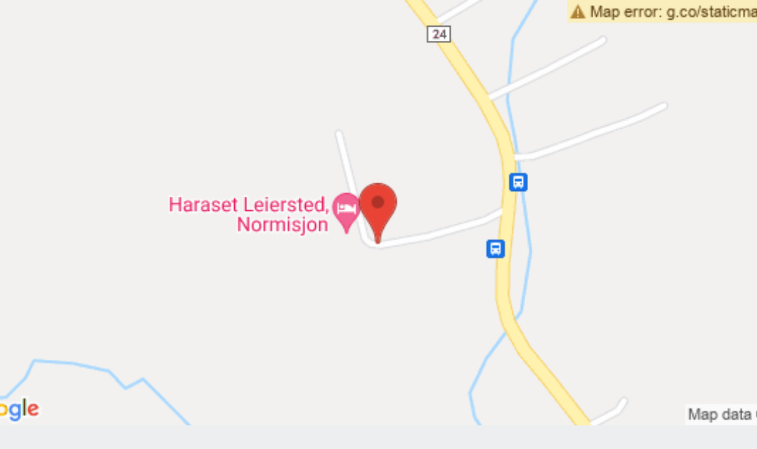

--- FILE ---
content_type: text/html; charset=utf-8
request_url: https://event.checkin.no/15717/actagathering-med-arsmote
body_size: 11563
content:
<!DOCTYPE html><html lang="en"><head><meta charSet="utf-8"/><meta name="viewport" content="width=device-width, initial-scale=1"/><link rel="preload" as="image" href="https://app.checkin.no/static/10136/logo.png"/><link rel="stylesheet" href="/_next/static/css/c62ee707d010fa5e.css" data-precedence="next"/><link rel="stylesheet" href="/_next/static/css/218220845b3501a6.css" data-precedence="next"/><link rel="stylesheet" href="/_next/static/css/98a795561e509c1e.css" data-precedence="next"/><link rel="stylesheet" href="/_next/static/css/a63dd0a7f2a015be.css" data-precedence="next"/><link rel="preload" as="script" fetchPriority="low" href="/_next/static/chunks/webpack-5eb487662d3b6ee2.js"/><script src="/_next/static/chunks/dc6d687c-8225659cd4ef26ec.js" async=""></script><script src="/_next/static/chunks/fd9d1056-9162e4808007620b.js" async=""></script><script src="/_next/static/chunks/421-19b8f511cc880656.js" async=""></script><script src="/_next/static/chunks/main-app-d2cce3c0519c1136.js" async=""></script><script src="/_next/static/chunks/app/global-error-119785eeb41e2df5.js" async=""></script><script src="/_next/static/chunks/app/layout-cd5fc57ec68ed978.js" async=""></script><script async="" src="https://www.googletagmanager.com/gtag/js?id=G-S143LKDVW5"></script><script src="/_next/static/chunks/599-41c8afab4def2727.js" async=""></script><script src="/_next/static/chunks/682-b9a1088a45999edc.js" async=""></script><script src="/_next/static/chunks/app/%5Bevent_id%5D/%5B%5B...slug%5D%5D/page-70035b6c1035ec97.js" async=""></script><script src="/_next/static/chunks/757-a683229c5097de05.js" async=""></script><script src="/_next/static/chunks/app/%5Bevent_id%5D/layout-d30f1135d4363d0b.js" async=""></script><title>ActaGathering med årsmøte – 13. april 2018 – Acta Region Øst</title><meta property="og:title" content="ActaGathering med årsmøte – 13. april 2018 – Acta Region Øst"/><meta property="og:image" content="https://app.checkin.no/static/10136/event_15717/image700.jpg?1728902880"/><meta name="twitter:card" content="summary_large_image"/><meta name="twitter:title" content="ActaGathering med årsmøte – 13. april 2018 – Acta Region Øst"/><meta name="twitter:image" content="https://app.checkin.no/static/10136/event_15717/image700.jpg?1728902880"/><link rel="icon" href="/favicon.ico" type="image/x-icon" sizes="48x48"/><script>
const cookies = document.cookie.split(';').map(c => c.trim()).reduce((acc, cur) => {
	const [key, value] = cur.split('=');
	acc[key] = value;
	return acc;
}, {});
let cookieChanged = false;
const hints = [
{ name: "ch-prefers-color-scheme", actual: String(window.matchMedia('(prefers-color-scheme: dark)').matches ? 'dark' : 'light'), cookie: cookies["ch-prefers-color-scheme"] },
{ name: "ch-time-zone", actual: String(Intl.DateTimeFormat().resolvedOptions().timeZone), cookie: cookies["ch-time-zone"] },
{ name: "ch-locale", actual: String(window.navigator.language), cookie: cookies["ch-locale"] }
];
for (const hint of hints) {
	if (decodeURIComponent(hint.cookie) !== hint.actual) {
		cookieChanged = true;
		document.cookie = encodeURIComponent(hint.name) + '=' + encodeURIComponent(hint.actual) + ';path=/';
	}
}
// if the cookie changed, reload the page, unless the browser doesn't support
// cookies (in which case we would enter an infinite loop of reloads)
if (cookieChanged && navigator.cookieEnabled) {
	window.location.reload();
}
			</script><script src="/_next/static/chunks/polyfills-78c92fac7aa8fdd8.js" noModule=""></script></head><body class="tw-handle"><div class="ch-min-h-screen ch-flex ch-flex-col ch-items-center"><header class="ch-flex ch-justify-between bg-white ch-py-6 ch-px-4 lg:ch-px-8 ch-w-full ch-max-w-[1200px] ch-mx-auto"><img alt="Logo" src="https://app.checkin.no/static/10136/logo.png" class="ch-max-h-8"/></header><main class="ch-flex-1 ch-px-4 lg:ch-px-8 ch-w-full ch-max-w-[1200px]"><div class="md:ch-grid lg:ch-grid-cols-[1fr_528px] md:ch-grid-cols-[1fr_420px] lg:ch-gap-8 ch-gap-4"><div class="ch-hidden md:ch-flex ch-flex-col ch-gap-4 lg:ch-gap-8"><section class="ch-bg-white ch-rounded-lg ch-shadow ch-p-4 lg:ch-p-8 ch-flex ch-flex-col ch-gap-4"><h1 class="ch-text-3xl ch-font-extrabold ch-text-balance ch-text-pretty ch-hyphens-auto ch-break-words" lang="nb">ActaGathering med årsmøte</h1><div class="ch-flex ch-items-center ch-flex-wrap ch-gap-4"><div class="ch-flex ch-items-center ch-gap-2"><span class="icon-new icon20 calendar ch-text-3xl"></span><div><p>13 April 2018 19:00 –</p><p class="ch-text-sm ch-ml-px">14 April 2018 22:30</p></div></div><a href="https://www.google.com/maps/dir//Haraset+leirsted:+150,,Fv24,2330+Vallset,Norge/@60.662556,11.384765" target="_blank" rel="noreferrer"><div class="ch-flex ch-items-center ch-gap-2"><span class="icon-new icon20 map-marker ch-text-3xl"></span><p>Haraset leirsted: 150,, Fv24, 2330 Vallset, Norge</p></div></a></div><div role="alert" class="ch-banner ch-banner--default ch-banner--sm banner-neutral ch-bg-gray-100"><div class="ch-banner__icon"><span class="icon-new icon20 info"></span></div><div class="ch-banner__content">Event ended</div></div></section><section class="checkin-revert-link ch-bg-white ch-rounded-lg ch-shadow ch-p-4 lg:ch-p-8"><h2 class="ch-text-2xl">About the event</h2><p class="ch-text-sm ch-my-2">Organizer: Acta Region Øst</p><div class="ch-overflow-hidden ch-max-h-56 lg:ch-max-h-lg"><div class="description-container ch-dynamic-rte-content"><p><strong>ActaGathering og årsmøte 2018</strong></p>
<p>Sted: Haraset leirsted <br />Dato: 13. april-14. april<br />Pris: 350,-</p>
<p><strong>Det blir satt opp gratis buss fram og tilbake mellom Lillestrøm og Haraset.</strong> <em>NB: Det er viktig at du gir beskjed ved å krysse av på avhukingen når du melder deg på her på checkin om du vil sitte på med bussen, hvis det blir for få vil den bli avlyst. </em></p>
<p>PROGRAM</p>
<p><strong>Fredag:</strong> <br />17:30 Buss går fra Lillestrøm bussterminal til Haraset<br />18:30-19:30 Registrering og mat <br />20:00 ActaGathering med møte, sosialt og gøy! <br />(Mer detaljert program kommer senere)</p>
<p>Mulig å overnatte på Haraset<br /><br /><br /><strong>Lørdag</strong> <br />10:00 Frokost<br />11:00 Acta øst årsmøte <br />13:00 Lunsj<br />14:00 Avslutningsgudstjeneste med nattverd <br />15:00 Buss går fra Haraset</p>
<p><br />Acta øst er leirer på Fossheim og Haraset, ca 100 lokallag, lederkurs, misjonsteam mm<br />På årsmøte kan du komme med innspill om hva vi bør satse på framover og hvordan vi bør jobbe. Her skal vi også velge nytt <br />styre. <br /><br /></p></div></div></section><a href="https://www.google.com/maps/dir//Haraset+leirsted:+150,,Fv24,2330+Vallset,Norge/@60.662556,11.384765" target="_blank" rel="noreferrer"><div class="ch-bg-white ch-rounded-lg ch-shadow"><div class="ch-relative ch-max-w-full ch-aspect-[4/1]"><img alt="Map displaying event location" loading="lazy" decoding="async" data-nimg="fill" class="ch-rounded-t-lg" style="position:absolute;height:100%;width:100%;left:0;top:0;right:0;bottom:0;object-fit:cover;color:transparent" src="https://app.checkin.no/static/10136/event_15717/geo_image.png?1728902880"/></div><div class="ch-p-4 lg:ch-p-8"><div class="ch-flex ch-items-center ch-gap-2"><span class="icon-new icon20 map-marker ch-text-3xl"></span><p>Haraset leirsted: 150,, Fv24, 2330 Vallset, Norge</p></div></div></div></a></div><div class="ch-flex ch-flex-col ch-gap-4 lg:ch-gap-8"><img alt="ActaGathering med årsmøte" loading="lazy" width="800" height="342" decoding="async" data-nimg="1" class="ch-rounded-lg ch-shadow" style="color:transparent" src="https://app.checkin.no/static/10136/event_15717/image700.jpg?1728902880"/><div class="md:ch-hidden ch-flex ch-flex-col ch-gap-4"><section class="ch-bg-white ch-rounded-lg ch-shadow ch-p-4 lg:ch-p-8 ch-flex ch-flex-col ch-gap-4"><h1 class="ch-text-3xl ch-font-extrabold ch-text-balance ch-text-pretty ch-hyphens-auto ch-break-words" lang="nb">ActaGathering med årsmøte</h1><div class="ch-flex ch-items-center ch-flex-wrap ch-gap-4"><div class="ch-flex ch-items-center ch-gap-2"><span class="icon-new icon20 calendar ch-text-3xl"></span><div><p>13 April 2018 19:00 –</p><p class="ch-text-sm ch-ml-px">14 April 2018 22:30</p></div></div><a href="https://www.google.com/maps/dir//Haraset+leirsted:+150,,Fv24,2330+Vallset,Norge/@60.662556,11.384765" target="_blank" rel="noreferrer"><div class="ch-flex ch-items-center ch-gap-2"><span class="icon-new icon20 map-marker ch-text-3xl"></span><p>Haraset leirsted: 150,, Fv24, 2330 Vallset, Norge</p></div></a></div><div role="alert" class="ch-banner ch-banner--default ch-banner--sm banner-neutral ch-bg-gray-100"><div class="ch-banner__icon"><span class="icon-new icon20 info"></span></div><div class="ch-banner__content">Event ended</div></div></section><section class="checkin-revert-link ch-bg-white ch-rounded-lg ch-shadow ch-p-4 lg:ch-p-8"><h2 class="ch-text-2xl">About the event</h2><p class="ch-text-sm ch-my-2">Organizer: Acta Region Øst</p><div class="ch-overflow-hidden ch-max-h-56 lg:ch-max-h-lg"><div class="description-container ch-dynamic-rte-content"><p><strong>ActaGathering og årsmøte 2018</strong></p>
<p>Sted: Haraset leirsted <br />Dato: 13. april-14. april<br />Pris: 350,-</p>
<p><strong>Det blir satt opp gratis buss fram og tilbake mellom Lillestrøm og Haraset.</strong> <em>NB: Det er viktig at du gir beskjed ved å krysse av på avhukingen når du melder deg på her på checkin om du vil sitte på med bussen, hvis det blir for få vil den bli avlyst. </em></p>
<p>PROGRAM</p>
<p><strong>Fredag:</strong> <br />17:30 Buss går fra Lillestrøm bussterminal til Haraset<br />18:30-19:30 Registrering og mat <br />20:00 ActaGathering med møte, sosialt og gøy! <br />(Mer detaljert program kommer senere)</p>
<p>Mulig å overnatte på Haraset<br /><br /><br /><strong>Lørdag</strong> <br />10:00 Frokost<br />11:00 Acta øst årsmøte <br />13:00 Lunsj<br />14:00 Avslutningsgudstjeneste med nattverd <br />15:00 Buss går fra Haraset</p>
<p><br />Acta øst er leirer på Fossheim og Haraset, ca 100 lokallag, lederkurs, misjonsteam mm<br />På årsmøte kan du komme med innspill om hva vi bør satse på framover og hvordan vi bør jobbe. Her skal vi også velge nytt <br />styre. <br /><br /></p></div></div></section></div><!--$!--><template data-dgst="BAILOUT_TO_CLIENT_SIDE_RENDERING"></template><!--/$--><div class="md:ch-hidden ch-self-center ch-min-w-full"><a href="https://www.google.com/maps/dir//Haraset+leirsted:+150,,Fv24,2330+Vallset,Norge/@60.662556,11.384765" target="_blank" rel="noreferrer"><div class="ch-bg-white ch-rounded-lg ch-shadow"><div class="ch-relative ch-max-w-full ch-aspect-[4/1]"><img alt="Map displaying event location" loading="lazy" decoding="async" data-nimg="fill" class="ch-rounded-t-lg" style="position:absolute;height:100%;width:100%;left:0;top:0;right:0;bottom:0;object-fit:cover;color:transparent" src="https://app.checkin.no/static/10136/event_15717/geo_image.png?1728902880"/></div><div class="ch-p-4 lg:ch-p-8"><div class="ch-flex ch-items-center ch-gap-2"><span class="icon-new icon20 map-marker ch-text-3xl"></span><p>Haraset leirsted: 150,, Fv24, 2330 Vallset, Norge</p></div></div></div></a></div></div></div></main><footer class="ch-flex ch-flex-col md:ch-flex-row ch-justify-center ch-items-center ch-gap-4 ch-border-black ch-border-t ch-p-4 ch-m-8 ch-text-sm"><span>Acta Region Øst</span><span class="lg:ch-inline-block ch-hidden ch-cursor-default">·</span><span class="ch-font-bold">ActaGathering med årsmøte</span><span class="lg:ch-inline-block ch-hidden ch-cursor-default">·</span><a href="https://www.checkinevent.com/privacy-policy" target="_blank" rel="noopener noreferrer" class="ch-underline ch-hover:no-underline">Privacy policy</a><span class="lg:ch-inline-block ch-hidden ch-cursor-default">·</span><a href="https://www.checkinevent.com/accessibility" target="_blank" rel="noopener noreferrer" class="ch-underline ch-hover:no-underline">Accessibility statement</a></footer></div><noscript><iframe src="https://www.googletagmanager.com/ns.html?id=GTM-WKCD779" title="Google tag manager" height="0" width="0" style="display:none;visibility:hidden"></iframe></noscript><script>
    window.dataLayer = window.dataLayer || [];
    function gtag(){dataLayer.push(arguments);}
    gtag('js', new Date());
    gtag('config', 'G-S143LKDVW5');
                </script><script src="/_next/static/chunks/webpack-5eb487662d3b6ee2.js" async=""></script><script>(self.__next_f=self.__next_f||[]).push([0]);self.__next_f.push([2,null])</script><script>self.__next_f.push([1,"1:HL[\"/_next/static/css/c62ee707d010fa5e.css\",\"style\"]\n2:HL[\"/_next/static/css/218220845b3501a6.css\",\"style\"]\n3:HL[\"/_next/static/css/98a795561e509c1e.css\",\"style\"]\n4:HL[\"/_next/static/css/a63dd0a7f2a015be.css\",\"style\"]\n"])</script><script>self.__next_f.push([1,"5:I[5751,[],\"\"]\n8:I[9275,[],\"\"]\nb:I[1343,[],\"\"]\nf:I[6314,[\"470\",\"static/chunks/app/global-error-119785eeb41e2df5.js\"],\"default\"]\n9:[\"event_id\",\"15717\",\"d\"]\na:[\"slug\",\"actagathering-med-arsmote\",\"oc\"]\n10:[]\n0:[[[\"$\",\"link\",\"0\",{\"rel\":\"stylesheet\",\"href\":\"/_next/static/css/c62ee707d010fa5e.css\",\"precedence\":\"next\",\"crossOrigin\":\"$undefined\"}]],[\"$\",\"$L5\",null,{\"buildId\":\"yCprNIh-ZoG8wRmI9AGiC\",\"assetPrefix\":\"\",\"initialCanonicalUrl\":\"/15717/actagathering-med-arsmote\",\"initialTree\":[\"\",{\"children\":[[\"event_id\",\"15717\",\"d\"],{\"children\":[[\"slug\",\"actagathering-med-arsmote\",\"oc\"],{\"children\":[\"__PAGE__\",{}]}]}]},\"$undefined\",\"$undefined\",true],\"initialSeedData\":[\"\",{\"children\":[[\"event_id\",\"15717\",\"d\"],{\"children\":[[\"slug\",\"actagathering-med-arsmote\",\"oc\"],{\"children\":[\"__PAGE__\",{},[[\"$L6\",\"$L7\"],null],null]},[\"$\",\"$L8\",null,{\"parallelRouterKey\":\"children\",\"segmentPath\":[\"children\",\"$9\",\"children\",\"$a\",\"children\"],\"error\":\"$undefined\",\"errorStyles\":\"$undefined\",\"errorScripts\":\"$undefined\",\"template\":[\"$\",\"$Lb\",null,{}],\"templateStyles\":\"$undefined\",\"templateScripts\":\"$undefined\",\"notFound\":\"$undefined\",\"notFoundStyles\":\"$undefined\",\"styles\":[[\"$\",\"link\",\"0\",{\"rel\":\"stylesheet\",\"href\":\"/_next/static/css/218220845b3501a6.css\",\"precedence\":\"next\",\"crossOrigin\":\"$undefined\"}],[\"$\",\"link\",\"1\",{\"rel\":\"stylesheet\",\"href\":\"/_next/static/css/98a795561e509c1e.css\",\"precedence\":\"next\",\"crossOrigin\":\"$undefined\"}],[\"$\",\"link\",\"2\",{\"rel\":\"stylesheet\",\"href\":\"/_next/static/css/a63dd0a7f2a015be.css\",\"precedence\":\"next\",\"crossOrigin\":\"$undefined\"}]]}],null]},[\"$Lc\",null],null]},[\"$Ld\",null],null],\"couldBeIntercepted\":false,\"initialHead\":[null,\"$Le\"],\"globalErrorComponent\":\"$f\",\"missingSlots\":\"$W10\"}]]\n"])</script><script>self.__next_f.push([1,"11:I[1916,[\"185\",\"static/chunks/app/layout-cd5fc57ec68ed978.js\"],\"UserPreferencesProvider\"]\n12:T419,\nconst cookies = document.cookie.split(';').map(c =\u003e c.trim()).reduce((acc, cur) =\u003e {\n\tconst [key, value] = cur.split('=');\n\tacc[key] = value;\n\treturn acc;\n}, {});\nlet cookieChanged = false;\nconst hints = [\n{ name: \"ch-prefers-color-scheme\", actual: String(window.matchMedia('(prefers-color-scheme: dark)').matches ? 'dark' : 'light'), cookie: cookies[\"ch-prefers-color-scheme\"] },\n{ name: \"ch-time-zone\", actual: String(Intl.DateTimeFormat().resolvedOptions().timeZone), cookie: cookies[\"ch-time-zone\"] },\n{ name: \"ch-locale\", actual: String(window.navigator.language), cookie: cookies[\"ch-locale\"] }\n];\nfor (const hint of hints) {\n\tif (decodeURIComponent(hint.cookie) !== hint.actual) {\n\t\tcookieChanged = true;\n\t\tdocument.cookie = encodeURIComponent(hint.name) + '=' + encodeURIComponent(hint.actual) + ';path=/';\n\t}\n}\n// if the cookie changed, reload the page, unless the browser doesn't support\n// cookies (in which case we would enter an infinite loop of reloads)\nif (cookieChanged \u0026\u0026 navigator.cookieEnabled) {\n\twindow.location.reload();\n}\n\t\t\td:[\"$\",\"$L11\",null,{\"userPreferences\":{\"prefersColorScheme\":\"light\",\"timeZone\":\"Europe/Oslo\",\"locale\":\"en\",\"theme\":\"\",\"language\":\"\"},\"children\":[\"$\",\"html\",null,{\"lang\":\"en\",\"children\":[[\"$\",\"head\",null,{\"children\":[\"$\",\"script\",null,{\"nonce\":\"$undefined\",\"dangerouslySetInnerHTML\":{\"__html\":\"$12\"}}]}],[\"$\",\"body\",null,{\"className\":\"tw-handle\",\"children\":[\"$L13\",[[\"$\",\"noscript\",null,{\"children\":[\"$\",\"iframe\",null,{\"src\":\"https://www.googletagmanager.com/ns.html?id=GTM-WKCD779\",\"title\":\"Google tag manager\",\"height\":\"0\",\"width\":\"0\",\"style\":{\"display\":\"none\",\"visibility\":\"hidden\"}}]}],[\"$\",\"script\",null,{\"async\":true,\"src\":\"https://www.googletagmanager.com/gtag/js?id=G-S143LKDVW5\"}],[\"$\",\"script\",null,{\"dangerouslySetInnerHTML\":{\"__html\":\"\\n    window.dataLayer = window.dataLayer || [];\\n    function gtag(){dataLayer.push(arguments);}\\n    gtag('js', new Date());\\n    gtag('config', 'G-S14"])</script><script>self.__next_f.push([1,"3LKDVW5');\\n                \"}}]]]}]]}]}]\n"])</script><script>self.__next_f.push([1,"14:I[2612,[\"599\",\"static/chunks/599-41c8afab4def2727.js\",\"682\",\"static/chunks/682-b9a1088a45999edc.js\",\"771\",\"static/chunks/app/%5Bevent_id%5D/%5B%5B...slug%5D%5D/page-70035b6c1035ec97.js\"],\"default\"]\n13:[\"$\",\"$L14\",null,{\"locale\":\"en\",\"now\":\"$D2025-12-31T16:39:43.721Z\",\"timeZone\":\"Europe/Oslo\",\"messages\":{\"event_landingpage\":{\"AboutEvent\":\"About the event\",\"AccessibilityStatement\":\"Accessibility statement\",\"EventBy\":\"Organizer: {host}\",\"EventCancelled\":\"Event is cancelled\",\"EventEnded\":\"Event ended\",\"EventNotFound\":\"Whoops, we couldn’t find the event you’re looking for\",\"GetDirections\":\"Get directions\",\"MapAltText\":\"Map displaying event location\",\"NoTicketsAvailable\":\"No tickets currently available\",\"PrivacyPolicy\":\"Privacy policy\",\"RegistrationClosed\":\"Registration is closed\",\"RegistrationCloses\":\"Registration closes {closesAt}\",\"RegistrationOpens\":\"Registration opens {opensAt}\",\"SearchForEvent\":\"Search for event\",\"ShowLess\":\"Show less\",\"ShowMore\":\"Show more\",\"TicketSaleEnds\":\"Ticket sale ends {closesAt}\",\"TicketSaleOpens\":\"Ticket sale opens {opensAt}\"}},\"children\":[\"$\",\"div\",null,{\"className\":\"ch-min-h-screen ch-flex ch-flex-col ch-items-center\",\"children\":[\"$\",\"$L8\",null,{\"parallelRouterKey\":\"children\",\"segmentPath\":[\"children\"],\"error\":\"$undefined\",\"errorStyles\":\"$undefined\",\"errorScripts\":\"$undefined\",\"template\":[\"$\",\"$Lb\",null,{}],\"templateStyles\":\"$undefined\",\"templateScripts\":\"$undefined\",\"notFound\":\"$L15\",\"notFoundStyles\":[],\"styles\":null}]}]}]\n"])</script><script>self.__next_f.push([1,"16:I[5007,[\"757\",\"static/chunks/757-a683229c5097de05.js\",\"612\",\"static/chunks/app/%5Bevent_id%5D/layout-d30f1135d4363d0b.js\"],\"default\"]\n17:I[8173,[\"599\",\"static/chunks/599-41c8afab4def2727.js\",\"682\",\"static/chunks/682-b9a1088a45999edc.js\",\"771\",\"static/chunks/app/%5Bevent_id%5D/%5B%5B...slug%5D%5D/page-70035b6c1035ec97.js\"],\"Image\"]\n15:[[\"$\",\"header\",null,{\"className\":\"ch-flex ch-justify-between bg-white ch-py-6 ch-px-4 lg:ch-px-8 ch-w-full ch-max-w-[1200px] ch-mx-auto\",\"children\":[[\"$\",\"img\",null,{\"src\":\"https://app.checkin.no/images/checkin-logo-purple.svg\",\"alt\":\"Checkin logo\",\"className\":\"ch-max-h-8\"}],[\"$\",\"$L16\",null,{\"languages\":[\"nb\",\"en\",\"sv\",\"da\"],\"selectedLanguage\":\"$undefined\"}]]}],[\"$\",\"div\",null,{\"className\":\"ch-flex ch-flex-col ch-items-center ch-gap-8 ch-w-full ch-mt-32\",\"children\":[[\"$\",\"$L17\",null,{\"alt\":\"Page not found\",\"src\":\"/404.png\",\"width\":384,\"height\":379}],[\"$\",\"p\",null,{\"className\":\"ch-text-purple-100 ch-text-3xl ch-font-bold ch-uppercase ch-text-center ch-max-w-lg\",\"children\":\"Whoops, we couldn’t find the event you’re looking for\"}],[\"$\",\"a\",null,{\"href\":\"https://www.checkin.no/search\",\"className\":\"ch-py-4 ch-px-8 ch-bg-pink-70 hover:ch-bg-pink-hover ch-rounded-md\",\"children\":\"Search for event\"}]]}]]\n"])</script><script>self.__next_f.push([1,"e:[[\"$\",\"meta\",\"0\",{\"name\":\"viewport\",\"content\":\"width=device-width, initial-scale=1\"}],[\"$\",\"meta\",\"1\",{\"charSet\":\"utf-8\"}],[\"$\",\"title\",\"2\",{\"children\":\"ActaGathering med årsmøte – 13. april 2018 – Acta Region Øst\"}],[\"$\",\"meta\",\"3\",{\"property\":\"og:title\",\"content\":\"ActaGathering med årsmøte – 13. april 2018 – Acta Region Øst\"}],[\"$\",\"meta\",\"4\",{\"property\":\"og:image\",\"content\":\"https://app.checkin.no/static/10136/event_15717/image700.jpg?1728902880\"}],[\"$\",\"meta\",\"5\",{\"name\":\"twitter:card\",\"content\":\"summary_large_image\"}],[\"$\",\"meta\",\"6\",{\"name\":\"twitter:title\",\"content\":\"ActaGathering med årsmøte – 13. april 2018 – Acta Region Øst\"}],[\"$\",\"meta\",\"7\",{\"name\":\"twitter:image\",\"content\":\"https://app.checkin.no/static/10136/event_15717/image700.jpg?1728902880\"}],[\"$\",\"link\",\"8\",{\"rel\":\"icon\",\"href\":\"/favicon.ico\",\"type\":\"image/x-icon\",\"sizes\":\"48x48\"}]]\n6:null\nc:[[\"$\",\"header\",null,{\"className\":\"ch-flex ch-justify-between bg-white ch-py-6 ch-px-4 lg:ch-px-8 ch-w-full ch-max-w-[1200px] ch-mx-auto\",\"children\":[\"$L18\",[\"$\",\"$L16\",null,{\"languages\":[\"nb\"],\"selectedLanguage\":\"$undefined\"}]]}],[\"$\",\"main\",null,{\"className\":\"ch-flex-1 ch-px-4 lg:ch-px-8 ch-w-full ch-max-w-[1200px]\",\"children\":[\"$\",\"$L8\",null,{\"parallelRouterKey\":\"children\",\"segmentPath\":[\"children\",\"$9\",\"children\"],\"error\":\"$undefined\",\"errorStyles\":\"$undefined\",\"errorScripts\":\"$undefined\",\"template\":[\"$\",\"$Lb\",null,{}],\"templateStyles\":\"$undefined\",\"templateScripts\":\"$undefined\",\"notFound\":\"$undefined\",\"notFoundStyles\":\"$undefined\",\"styles\":null}]}],[\"$\",\"footer\",null,{\"className\":\"ch-flex ch-flex-col md:ch-flex-row ch-justify-center ch-items-center ch-gap-4 ch-border-black ch-border-t ch-p-4 ch-m-8 ch-text-sm\",\"children\":[[\"$\",\"span\",null,{\"children\":\"Acta Region Øst\"}],[\"$\",\"span\",null,{\"className\":\"lg:ch-inline-block ch-hidden ch-cursor-default\",\"children\":\"·\"}],[\"$\",\"span\",null,{\"className\":\"ch-font-bold\",\"children\":\"ActaGathering med årsmøte\"}],[\"$\",\"span\",null,{\"className\":\"lg:ch-inline-block ch-hidden ch-cursor-default\",\""])</script><script>self.__next_f.push([1,"children\":\"·\"}],[\"$\",\"a\",null,{\"href\":\"https://www.checkinevent.com/privacy-policy\",\"target\":\"_blank\",\"rel\":\"noopener noreferrer\",\"className\":\"ch-underline ch-hover:no-underline\",\"children\":\"Privacy policy\"}],[\"$\",\"span\",null,{\"className\":\"lg:ch-inline-block ch-hidden ch-cursor-default\",\"children\":\"·\"}],[\"$\",\"a\",null,{\"href\":\"https://www.checkinevent.com/accessibility\",\"target\":\"_blank\",\"rel\":\"noopener noreferrer\",\"className\":\"ch-underline ch-hover:no-underline\",\"children\":\"Accessibility statement\"}]]}]]\n"])</script><script>self.__next_f.push([1,"1b:I[5130,[\"599\",\"static/chunks/599-41c8afab4def2727.js\",\"682\",\"static/chunks/682-b9a1088a45999edc.js\",\"771\",\"static/chunks/app/%5Bevent_id%5D/%5B%5B...slug%5D%5D/page-70035b6c1035ec97.js\"],\"default\"]\n20:I[1387,[\"599\",\"static/chunks/599-41c8afab4def2727.js\",\"682\",\"static/chunks/682-b9a1088a45999edc.js\",\"771\",\"static/chunks/app/%5Bevent_id%5D/%5B%5B...slug%5D%5D/page-70035b6c1035ec97.js\"],\"default\"]\n1c:T499,\u003cp\u003e\u003cstrong\u003eActaGathering og årsmøte 2018\u003c/strong\u003e\u003c/p\u003e\r\n\u003cp\u003eSted: Haraset leirsted \u003cbr /\u003eDato: 13. april-14. april\u003cbr /\u003ePris: 350,-\u003c/p\u003e\r\n\u003cp\u003e\u003cstrong\u003eDet blir satt opp gratis buss fram og tilbake mellom Lillestrøm og Haraset.\u003c/strong\u003e \u003cem\u003eNB: Det er viktig at du gir beskjed ved å krysse av på avhukingen når du melder deg på her på checkin om du vil sitte på med bussen, hvis det blir for få vil den bli avlyst. \u003c/em\u003e\u003c/p\u003e\r\n\u003cp\u003ePROGRAM\u003c/p\u003e\r\n\u003cp\u003e\u003cstrong\u003eFredag:\u003c/strong\u003e \u003cbr /\u003e17:30 Buss går fra Lillestrøm bussterminal til Haraset\u003cbr /\u003e18:30-19:30 Registrering og mat \u003cbr /\u003e20:00 ActaGathering med møte, sosialt og gøy! \u003cbr /\u003e(Mer detaljert program kommer senere)\u003c/p\u003e\r\n\u003cp\u003eMulig å overnatte på Haraset\u003cbr /\u003e\u003cbr /\u003e\u003cbr /\u003e\u003cstrong\u003eLørdag\u003c/strong\u003e \u003cbr /\u003e10:00 Frokost\u003cbr /\u003e11:00 Acta øst årsmøte \u003cbr /\u003e13:00 Lunsj\u003cbr /\u003e14:00 Avslutningsgudstjeneste med nattverd \u003cbr /\u003e15:00 Buss går fra Haraset\u003c/p\u003e\r\n\u003cp\u003e\u003cbr /\u003eActa øst er leirer på Fossheim og Haraset, ca 100 lokallag, lederkurs, misjonsteam mm\u003cbr /\u003ePå årsmøte kan du komme med innspill om hva vi bør satse på framover og hvordan vi bør jobbe. Her skal vi også velge nytt \u003cbr /\u003estyre. \u003cbr /\u003e\u003cbr /\u003e\u003c/p\u003e1f:T499,\u003cp\u003e\u003cstrong\u003eActaGathering og årsmøte 2018\u003c/strong\u003e\u003c/p\u003e\r\n\u003cp\u003eSted: Haraset leirsted \u003cbr /\u003eDato: 13. april-14. april\u003cbr /\u003ePris: 350,-\u003c/p\u003e\r\n\u003cp\u003e\u003cstrong\u003eDet blir satt opp gratis buss fram og tilbake mellom Lillestrøm og Haraset.\u003c/strong\u003e \u003cem\u003eNB: Det er viktig at du gir beskjed ved å krysse av på avhukingen når du melder deg på her på checkin om du vil sitte på med bussen, hvis det blir for få vil den bli avlyst. \u003c/em\u003e\u003c/p\u003e\r\n\u003cp\u003ePROGRAM\u003c/p\u003e\r\n\u003cp\u003e\u003cs"])</script><script>self.__next_f.push([1,"trong\u003eFredag:\u003c/strong\u003e \u003cbr /\u003e17:30 Buss går fra Lillestrøm bussterminal til Haraset\u003cbr /\u003e18:30-19:30 Registrering og mat \u003cbr /\u003e20:00 ActaGathering med møte, sosialt og gøy! \u003cbr /\u003e(Mer detaljert program kommer senere)\u003c/p\u003e\r\n\u003cp\u003eMulig å overnatte på Haraset\u003cbr /\u003e\u003cbr /\u003e\u003cbr /\u003e\u003cstrong\u003eLørdag\u003c/strong\u003e \u003cbr /\u003e10:00 Frokost\u003cbr /\u003e11:00 Acta øst årsmøte \u003cbr /\u003e13:00 Lunsj\u003cbr /\u003e14:00 Avslutningsgudstjeneste med nattverd \u003cbr /\u003e15:00 Buss går fra Haraset\u003c/p\u003e\r\n\u003cp\u003e\u003cbr /\u003eActa øst er leirer på Fossheim og Haraset, ca 100 lokallag, lederkurs, misjonsteam mm\u003cbr /\u003ePå årsmøte kan du komme med innspill om hva vi bør satse på framover og hvordan vi bør jobbe. Her skal vi også velge nytt \u003cbr /\u003estyre. \u003cbr /\u003e\u003cbr /\u003e\u003c/p\u003e21:T499,\u003cp\u003e\u003cstrong\u003eActaGathering og årsmøte 2018\u003c/strong\u003e\u003c/p\u003e\r\n\u003cp\u003eSted: Haraset leirsted \u003cbr /\u003eDato: 13. april-14. april\u003cbr /\u003ePris: 350,-\u003c/p\u003e\r\n\u003cp\u003e\u003cstrong\u003eDet blir satt opp gratis buss fram og tilbake mellom Lillestrøm og Haraset.\u003c/strong\u003e \u003cem\u003eNB: Det er viktig at du gir beskjed ved å krysse av på avhukingen når du melder deg på her på checkin om du vil sitte på med bussen, hvis det blir for få vil den bli avlyst. \u003c/em\u003e\u003c/p\u003e\r\n\u003cp\u003ePROGRAM\u003c/p\u003e\r\n\u003cp\u003e\u003cstrong\u003eFredag:\u003c/strong\u003e \u003cbr /\u003e17:30 Buss går fra Lillestrøm bussterminal til Haraset\u003cbr /\u003e18:30-19:30 Registrering og mat \u003cbr /\u003e20:00 ActaGathering med møte, sosialt og gøy! \u003cbr /\u003e(Mer detaljert program kommer senere)\u003c/p\u003e\r\n\u003cp\u003eMulig å overnatte på Haraset\u003cbr /\u003e\u003cbr /\u003e\u003cbr /\u003e\u003cstrong\u003eLørdag\u003c/strong\u003e \u003cbr /\u003e10:00 Frokost\u003cbr /\u003e11:00 Acta øst årsmøte \u003cbr /\u003e13:00 Lunsj\u003cbr /\u003e14:00 Avslutningsgudstjeneste med nattverd \u003cbr /\u003e15:00 Buss går fra Haraset\u003c/p\u003e\r\n\u003cp\u003e\u003cbr /\u003eActa øst er leirer på Fossheim og Haraset, ca 100 lokallag, lederkurs, misjonsteam mm\u003cbr /\u003ePå årsmøte kan du komme med innspill om hva vi bør satse på framover og hvordan vi bør jobbe. Her skal vi også velge nytt \u003cbr /\u003estyre. \u003cbr /\u003e\u003cbr /\u003e\u003c/p\u003e"])</script><script>self.__next_f.push([1,"7:[\"$\",\"div\",null,{\"className\":\"md:ch-grid lg:ch-grid-cols-[1fr_528px] md:ch-grid-cols-[1fr_420px] lg:ch-gap-8 ch-gap-4\",\"children\":[[\"$\",\"div\",null,{\"className\":\"ch-hidden md:ch-flex ch-flex-col ch-gap-4 lg:ch-gap-8\",\"children\":[[\"$\",\"section\",null,{\"className\":\"ch-bg-white ch-rounded-lg ch-shadow ch-p-4 lg:ch-p-8 ch-flex ch-flex-col ch-gap-4\",\"children\":[[\"$\",\"h1\",null,{\"className\":\"ch-text-3xl ch-font-extrabold ch-text-balance ch-text-pretty ch-hyphens-auto ch-break-words\",\"lang\":\"nb\",\"children\":\"ActaGathering med årsmøte\"}],false,[\"$\",\"div\",null,{\"className\":\"ch-flex ch-items-center ch-flex-wrap ch-gap-4\",\"children\":[\"$L19\",[\"$\",\"a\",null,{\"href\":\"https://www.google.com/maps/dir//Haraset+leirsted:+150,,Fv24,2330+Vallset,Norge/@60.662556,11.384765\",\"target\":\"_blank\",\"rel\":\"noreferrer\",\"children\":[\"$\",\"div\",null,{\"className\":\"ch-flex ch-items-center ch-gap-2\",\"children\":[[\"$\",\"span\",null,{\"className\":\"icon-new icon20 map-marker ch-text-3xl\",\"data-testid\":\"$undefined\"}],[\"$\",\"p\",null,{\"children\":\"Haraset leirsted: 150,, Fv24, 2330 Vallset, Norge\"}]]}]}]]}],\"$L1a\"]}],[\"$\",\"section\",null,{\"className\":\"checkin-revert-link ch-bg-white ch-rounded-lg ch-shadow ch-p-4 lg:ch-p-8\",\"children\":[[\"$\",\"h2\",null,{\"className\":\"ch-text-2xl\",\"children\":\"About the event\"}],[\"$\",\"p\",null,{\"className\":\"ch-text-sm ch-my-2\",\"children\":\"Organizer: Acta Region Øst\"}],[\"$\",\"$L1b\",null,{\"children\":[\"$\",\"div\",null,{\"dangerouslySetInnerHTML\":{\"__html\":\"$1c\"},\"className\":\"description-container ch-dynamic-rte-content\"}]}]]}],[\"$\",\"a\",null,{\"href\":\"https://www.google.com/maps/dir//Haraset+leirsted:+150,,Fv24,2330+Vallset,Norge/@60.662556,11.384765\",\"target\":\"_blank\",\"rel\":\"noreferrer\",\"children\":[\"$\",\"div\",null,{\"className\":\"ch-bg-white ch-rounded-lg ch-shadow\",\"children\":[[\"$\",\"div\",null,{\"className\":\"ch-relative ch-max-w-full ch-aspect-[4/1]\",\"children\":[\"$\",\"$L17\",null,{\"src\":\"https://app.checkin.no/static/10136/event_15717/geo_image.png?1728902880\",\"sizes\":\"100%\",\"fill\":true,\"alt\":\"Map displaying event location\",\"className\":\"ch-rounded-t-lg\",\"objectFit\":\"cover\"}]}],[\"$\",\"div\",null,{\"className\":\"ch-p-4 lg:ch-p-8\",\"children\":[\"$\",\"div\",null,{\"className\":\"ch-flex ch-items-center ch-gap-2\",\"children\":[[\"$\",\"span\",null,{\"className\":\"icon-new icon20 map-marker ch-text-3xl\",\"data-testid\":\"$undefined\"}],[\"$\",\"p\",null,{\"children\":\"Haraset leirsted: 150,, Fv24, 2330 Vallset, Norge\"}]]}]}]]}]}]]}],[\"$\",\"div\",null,{\"className\":\"ch-flex ch-flex-col ch-gap-4 lg:ch-gap-8\",\"children\":[[\"$\",\"$L17\",null,{\"src\":\"https://app.checkin.no/static/10136/event_15717/image700.jpg?1728902880\",\"width\":800,\"height\":342,\"alt\":\"ActaGathering med årsmøte\",\"className\":\"ch-rounded-lg ch-shadow\"}],[\"$\",\"div\",null,{\"className\":\"md:ch-hidden ch-flex ch-flex-col ch-gap-4\",\"children\":[[\"$\",\"section\",null,{\"className\":\"ch-bg-white ch-rounded-lg ch-shadow ch-p-4 lg:ch-p-8 ch-flex ch-flex-col ch-gap-4\",\"children\":[[\"$\",\"h1\",null,{\"className\":\"ch-text-3xl ch-font-extrabold ch-text-balance ch-text-pretty ch-hyphens-auto ch-break-words\",\"lang\":\"nb\",\"children\":\"ActaGathering med årsmøte\"}],false,[\"$\",\"div\",null,{\"className\":\"ch-flex ch-items-center ch-flex-wrap ch-gap-4\",\"children\":[\"$L1d\",[\"$\",\"a\",null,{\"href\":\"https://www.google.com/maps/dir//Haraset+leirsted:+150,,Fv24,2330+Vallset,Norge/@60.662556,11.384765\",\"target\":\"_blank\",\"rel\":\"noreferrer\",\"children\":[\"$\",\"div\",null,{\"className\":\"ch-flex ch-items-center ch-gap-2\",\"children\":[[\"$\",\"span\",null,{\"className\":\"icon-new icon20 map-marker ch-text-3xl\",\"data-testid\":\"$undefined\"}],[\"$\",\"p\",null,{\"children\":\"Haraset leirsted: 150,, Fv24, 2330 Vallset, Norge\"}]]}]}]]}],\"$L1e\"]}],[\"$\",\"section\",null,{\"className\":\"checkin-revert-link ch-bg-white ch-rounded-lg ch-shadow ch-p-4 lg:ch-p-8\",\"children\":[[\"$\",\"h2\",null,{\"className\":\"ch-text-2xl\",\"children\":\"About the event\"}],[\"$\",\"p\",null,{\"className\":\"ch-text-sm ch-my-2\",\"children\":\"Organizer: Acta Region Øst\"}],[\"$\",\"$L1b\",null,{\"children\":[\"$\",\"div\",null,{\"dangerouslySetInnerHTML\":{\"__html\":\"$1f\"},\"className\":\"description-container ch-dynamic-rte-content\"}]}]]}]]}],[\"$\",\"$L20\",null,{\"event\":{\"id\":15717,\"name\":\"ActaGathering med årsmøte\",\"type\":\"EVENT\",\"organizer\":\"Acta Region Øst\",\"deletedAt\":null,\"cancelledAt\":null,\"translations\":[],\"fields\":[],\"settings\":{\"language\":\"nb\",\"embedEligible\":false},\"image\":\"https://app.checkin.no/static/10136/event_15717/image700.jpg?1728902880\",\"image_map\":\"https://app.checkin.no/static/10136/event_15717/geo_image.png?1728902880\",\"start\":\"2018-04-13T19:00:00+02:00\",\"stop\":\"2018-04-14T22:30:00+02:00\",\"description\":\"$21\",\"opens\":\"2018-02-28T00:00:00+01:00\",\"close\":\"2018-04-21T00:00:00+02:00\",\"geoLocationDescription\":null,\"geo_description\":\"Haraset leirsted: 150,, Fv24, 2330 Vallset, Norge\",\"geo_lat\":\"60.662556\",\"geo_long\":\"11.384765\",\"door_opens\":null,\"customer\":{\"id\":10136,\"name\":\"Normisjon Acta Region Øst\",\"settings\":{\"logos\":{\"standard\":\"https://app.checkin.no/static/10136/logo.png?1767153741\"}}},\"categories\":[],\"publishedStatus\":\"OPEN\"},\"hasCampaign\":false}],[\"$\",\"div\",null,{\"className\":\"md:ch-hidden ch-self-center ch-min-w-full\",\"children\":[\"$\",\"a\",null,{\"href\":\"https://www.google.com/maps/dir//Haraset+leirsted:+150,,Fv24,2330+Vallset,Norge/@60.662556,11.384765\",\"target\":\"_blank\",\"rel\":\"noreferrer\",\"children\":[\"$\",\"div\",null,{\"className\":\"ch-bg-white ch-rounded-lg ch-shadow\",\"children\":[[\"$\",\"div\",null,{\"className\":\"ch-relative ch-max-w-full ch-aspect-[4/1]\",\"children\":[\"$\",\"$L17\",null,{\"src\":\"https://app.checkin.no/static/10136/event_15717/geo_image.png?1728902880\",\"sizes\":\"100%\",\"fill\":true,\"alt\":\"Map displaying event location\",\"className\":\"ch-rounded-t-lg\",\"objectFit\":\"cover\"}]}],[\"$\",\"div\",null,{\"className\":\"ch-p-4 lg:ch-p-8\",\"children\":[\"$\",\"div\",null,{\"className\":\"ch-flex ch-items-center ch-gap-2\",\"children\":[[\"$\",\"span\",null,{\"className\":\"icon-new icon20 map-marker ch-text-3xl\",\"data-testid\":\"$undefined\"}],[\"$\",\"p\",null,{\"children\":\"Haraset leirsted: 150,, Fv24, 2330 Vallset, Norge\"}]]}]}]]}]}]}]]}]]}]\n"])</script><script>self.__next_f.push([1,"19:[\"$\",\"div\",null,{\"className\":\"ch-flex ch-items-center ch-gap-2\",\"children\":[[\"$\",\"span\",null,{\"className\":\"icon-new icon20 calendar ch-text-3xl\",\"data-testid\":\"$undefined\"}],[\"$\",\"div\",null,{\"children\":[[\"$\",\"p\",null,{\"children\":\"13 April 2018 19:00 –\"}],[\"$\",\"p\",null,{\"className\":\"ch-text-sm ch-ml-px\",\"children\":\"14 April 2018 22:30\"}]]}]]}]\n1a:[\"$\",\"div\",null,{\"role\":\"alert\",\"className\":\"ch-banner ch-banner--default ch-banner--sm banner-neutral ch-bg-gray-100\",\"children\":[false,[\"$\",\"div\",null,{\"className\":\"ch-banner__icon\",\"children\":[\"$\",\"span\",null,{\"className\":\"icon-new icon20 info\",\"data-testid\":\"$undefined\"}]}],[\"$\",\"div\",null,{\"className\":\"ch-banner__content\",\"children\":[\"$undefined\",\"Event ended\"]}]]}]\n1d:[\"$\",\"div\",null,{\"className\":\"ch-flex ch-items-center ch-gap-2\",\"children\":[[\"$\",\"span\",null,{\"className\":\"icon-new icon20 calendar ch-text-3xl\",\"data-testid\":\"$undefined\"}],[\"$\",\"div\",null,{\"children\":[[\"$\",\"p\",null,{\"children\":\"13 April 2018 19:00 –\"}],[\"$\",\"p\",null,{\"className\":\"ch-text-sm ch-ml-px\",\"children\":\"14 April 2018 22:30\"}]]}]]}]\n1e:[\"$\",\"div\",null,{\"role\":\"alert\",\"className\":\"ch-banner ch-banner--default ch-banner--sm banner-neutral ch-bg-gray-100\",\"children\":[false,[\"$\",\"div\",null,{\"className\":\"ch-banner__icon\",\"children\":[\"$\",\"span\",null,{\"className\":\"icon-new icon20 info\",\"data-testid\":\"$undefined\"}]}],[\"$\",\"div\",null,{\"className\":\"ch-banner__content\",\"children\":[\"$undefined\",\"Event ended\"]}]]}]\n"])</script><script>self.__next_f.push([1,"18:[\"$\",\"img\",null,{\"alt\":\"Logo\",\"src\":\"https://app.checkin.no/static/10136/logo.png\",\"className\":\"ch-max-h-8\"}]\n"])</script></body></html>

--- FILE ---
content_type: text/html; charset=utf-8
request_url: https://event.checkin.no/15717/actagathering-med-arsmote
body_size: 11796
content:
<!DOCTYPE html><html lang="nb"><head><meta charSet="utf-8"/><meta name="viewport" content="width=device-width, initial-scale=1"/><link rel="preload" as="image" href="https://app.checkin.no/static/10136/logo.png"/><link rel="stylesheet" href="/_next/static/css/c62ee707d010fa5e.css" data-precedence="next"/><link rel="stylesheet" href="/_next/static/css/218220845b3501a6.css" data-precedence="next"/><link rel="stylesheet" href="/_next/static/css/98a795561e509c1e.css" data-precedence="next"/><link rel="stylesheet" href="/_next/static/css/a63dd0a7f2a015be.css" data-precedence="next"/><link rel="preload" as="script" fetchPriority="low" href="/_next/static/chunks/webpack-5eb487662d3b6ee2.js"/><script src="/_next/static/chunks/dc6d687c-8225659cd4ef26ec.js" async=""></script><script src="/_next/static/chunks/fd9d1056-9162e4808007620b.js" async=""></script><script src="/_next/static/chunks/421-19b8f511cc880656.js" async=""></script><script src="/_next/static/chunks/main-app-d2cce3c0519c1136.js" async=""></script><script src="/_next/static/chunks/app/global-error-119785eeb41e2df5.js" async=""></script><script src="/_next/static/chunks/app/layout-cd5fc57ec68ed978.js" async=""></script><script async="" src="https://www.googletagmanager.com/gtag/js?id=G-S143LKDVW5"></script><script src="/_next/static/chunks/599-41c8afab4def2727.js" async=""></script><script src="/_next/static/chunks/682-b9a1088a45999edc.js" async=""></script><script src="/_next/static/chunks/app/%5Bevent_id%5D/%5B%5B...slug%5D%5D/page-70035b6c1035ec97.js" async=""></script><script src="/_next/static/chunks/757-a683229c5097de05.js" async=""></script><script src="/_next/static/chunks/app/%5Bevent_id%5D/layout-d30f1135d4363d0b.js" async=""></script><title>ActaGathering med årsmøte – 13. april 2018 – Acta Region Øst</title><meta property="og:title" content="ActaGathering med årsmøte – 13. april 2018 – Acta Region Øst"/><meta property="og:image" content="https://app.checkin.no/static/10136/event_15717/image700.jpg?1728902880"/><meta name="twitter:card" content="summary_large_image"/><meta name="twitter:title" content="ActaGathering med årsmøte – 13. april 2018 – Acta Region Øst"/><meta name="twitter:image" content="https://app.checkin.no/static/10136/event_15717/image700.jpg?1728902880"/><link rel="icon" href="/favicon.ico" type="image/x-icon" sizes="48x48"/><script>
const cookies = document.cookie.split(';').map(c => c.trim()).reduce((acc, cur) => {
	const [key, value] = cur.split('=');
	acc[key] = value;
	return acc;
}, {});
let cookieChanged = false;
const hints = [
{ name: "ch-prefers-color-scheme", actual: String(window.matchMedia('(prefers-color-scheme: dark)').matches ? 'dark' : 'light'), cookie: cookies["ch-prefers-color-scheme"] },
{ name: "ch-time-zone", actual: String(Intl.DateTimeFormat().resolvedOptions().timeZone), cookie: cookies["ch-time-zone"] },
{ name: "ch-locale", actual: String(window.navigator.language), cookie: cookies["ch-locale"] }
];
for (const hint of hints) {
	if (decodeURIComponent(hint.cookie) !== hint.actual) {
		cookieChanged = true;
		document.cookie = encodeURIComponent(hint.name) + '=' + encodeURIComponent(hint.actual) + ';path=/';
	}
}
// if the cookie changed, reload the page, unless the browser doesn't support
// cookies (in which case we would enter an infinite loop of reloads)
if (cookieChanged && navigator.cookieEnabled) {
	window.location.reload();
}
			</script><script src="/_next/static/chunks/polyfills-78c92fac7aa8fdd8.js" noModule=""></script></head><body class="tw-handle"><div class="ch-min-h-screen ch-flex ch-flex-col ch-items-center"><header class="ch-flex ch-justify-between bg-white ch-py-6 ch-px-4 lg:ch-px-8 ch-w-full ch-max-w-[1200px] ch-mx-auto"><img alt="Logo" src="https://app.checkin.no/static/10136/logo.png" class="ch-max-h-8"/></header><main class="ch-flex-1 ch-px-4 lg:ch-px-8 ch-w-full ch-max-w-[1200px]"><div class="md:ch-grid lg:ch-grid-cols-[1fr_528px] md:ch-grid-cols-[1fr_420px] lg:ch-gap-8 ch-gap-4"><div class="ch-hidden md:ch-flex ch-flex-col ch-gap-4 lg:ch-gap-8"><section class="ch-bg-white ch-rounded-lg ch-shadow ch-p-4 lg:ch-p-8 ch-flex ch-flex-col ch-gap-4"><h1 class="ch-text-3xl ch-font-extrabold ch-text-balance ch-text-pretty ch-hyphens-auto ch-break-words" lang="nb">ActaGathering med årsmøte</h1><div class="ch-flex ch-items-center ch-flex-wrap ch-gap-4"><div class="ch-flex ch-items-center ch-gap-2"><span class="icon-new icon20 calendar ch-text-3xl"></span><div><p>13. april 2018 kl. 17:00 –</p><p class="ch-text-sm ch-ml-px">14. april 2018 kl. 20:30</p></div></div><a href="https://www.google.com/maps/dir//Haraset+leirsted:+150,,Fv24,2330+Vallset,Norge/@60.662556,11.384765" target="_blank" rel="noreferrer"><div class="ch-flex ch-items-center ch-gap-2"><span class="icon-new icon20 map-marker ch-text-3xl"></span><p>Haraset leirsted: 150,, Fv24, 2330 Vallset, Norge</p></div></a></div><div role="alert" class="ch-banner ch-banner--default ch-banner--sm banner-neutral ch-bg-gray-100"><div class="ch-banner__icon"><span class="icon-new icon20 info"></span></div><div class="ch-banner__content">Arrangementet er slutt</div></div></section><section class="checkin-revert-link ch-bg-white ch-rounded-lg ch-shadow ch-p-4 lg:ch-p-8"><h2 class="ch-text-2xl">Om arrangementet</h2><p class="ch-text-sm ch-my-2">Arrangør: Acta Region Øst</p><div class="ch-overflow-hidden ch-max-h-56 lg:ch-max-h-lg"><div class="description-container ch-dynamic-rte-content"><p><strong>ActaGathering og årsmøte 2018</strong></p>
<p>Sted: Haraset leirsted <br />Dato: 13. april-14. april<br />Pris: 350,-</p>
<p><strong>Det blir satt opp gratis buss fram og tilbake mellom Lillestrøm og Haraset.</strong> <em>NB: Det er viktig at du gir beskjed ved å krysse av på avhukingen når du melder deg på her på checkin om du vil sitte på med bussen, hvis det blir for få vil den bli avlyst. </em></p>
<p>PROGRAM</p>
<p><strong>Fredag:</strong> <br />17:30 Buss går fra Lillestrøm bussterminal til Haraset<br />18:30-19:30 Registrering og mat <br />20:00 ActaGathering med møte, sosialt og gøy! <br />(Mer detaljert program kommer senere)</p>
<p>Mulig å overnatte på Haraset<br /><br /><br /><strong>Lørdag</strong> <br />10:00 Frokost<br />11:00 Acta øst årsmøte <br />13:00 Lunsj<br />14:00 Avslutningsgudstjeneste med nattverd <br />15:00 Buss går fra Haraset</p>
<p><br />Acta øst er leirer på Fossheim og Haraset, ca 100 lokallag, lederkurs, misjonsteam mm<br />På årsmøte kan du komme med innspill om hva vi bør satse på framover og hvordan vi bør jobbe. Her skal vi også velge nytt <br />styre. <br /><br /></p></div></div></section><a href="https://www.google.com/maps/dir//Haraset+leirsted:+150,,Fv24,2330+Vallset,Norge/@60.662556,11.384765" target="_blank" rel="noreferrer"><div class="ch-bg-white ch-rounded-lg ch-shadow"><div class="ch-relative ch-max-w-full ch-aspect-[4/1]"><img alt="Kart som viser hvor arrangementet foregår" loading="lazy" decoding="async" data-nimg="fill" class="ch-rounded-t-lg" style="position:absolute;height:100%;width:100%;left:0;top:0;right:0;bottom:0;object-fit:cover;color:transparent" src="https://app.checkin.no/static/10136/event_15717/geo_image.png?1728902880"/></div><div class="ch-p-4 lg:ch-p-8"><div class="ch-flex ch-items-center ch-gap-2"><span class="icon-new icon20 map-marker ch-text-3xl"></span><p>Haraset leirsted: 150,, Fv24, 2330 Vallset, Norge</p></div></div></div></a></div><div class="ch-flex ch-flex-col ch-gap-4 lg:ch-gap-8"><img alt="ActaGathering med årsmøte" loading="lazy" width="800" height="342" decoding="async" data-nimg="1" class="ch-rounded-lg ch-shadow" style="color:transparent" src="https://app.checkin.no/static/10136/event_15717/image700.jpg?1728902880"/><div class="md:ch-hidden ch-flex ch-flex-col ch-gap-4"><section class="ch-bg-white ch-rounded-lg ch-shadow ch-p-4 lg:ch-p-8 ch-flex ch-flex-col ch-gap-4"><h1 class="ch-text-3xl ch-font-extrabold ch-text-balance ch-text-pretty ch-hyphens-auto ch-break-words" lang="nb">ActaGathering med årsmøte</h1><div class="ch-flex ch-items-center ch-flex-wrap ch-gap-4"><div class="ch-flex ch-items-center ch-gap-2"><span class="icon-new icon20 calendar ch-text-3xl"></span><div><p>13. april 2018 kl. 17:00 –</p><p class="ch-text-sm ch-ml-px">14. april 2018 kl. 20:30</p></div></div><a href="https://www.google.com/maps/dir//Haraset+leirsted:+150,,Fv24,2330+Vallset,Norge/@60.662556,11.384765" target="_blank" rel="noreferrer"><div class="ch-flex ch-items-center ch-gap-2"><span class="icon-new icon20 map-marker ch-text-3xl"></span><p>Haraset leirsted: 150,, Fv24, 2330 Vallset, Norge</p></div></a></div><div role="alert" class="ch-banner ch-banner--default ch-banner--sm banner-neutral ch-bg-gray-100"><div class="ch-banner__icon"><span class="icon-new icon20 info"></span></div><div class="ch-banner__content">Arrangementet er slutt</div></div></section><section class="checkin-revert-link ch-bg-white ch-rounded-lg ch-shadow ch-p-4 lg:ch-p-8"><h2 class="ch-text-2xl">Om arrangementet</h2><p class="ch-text-sm ch-my-2">Arrangør: Acta Region Øst</p><div class="ch-overflow-hidden ch-max-h-56 lg:ch-max-h-lg"><div class="description-container ch-dynamic-rte-content"><p><strong>ActaGathering og årsmøte 2018</strong></p>
<p>Sted: Haraset leirsted <br />Dato: 13. april-14. april<br />Pris: 350,-</p>
<p><strong>Det blir satt opp gratis buss fram og tilbake mellom Lillestrøm og Haraset.</strong> <em>NB: Det er viktig at du gir beskjed ved å krysse av på avhukingen når du melder deg på her på checkin om du vil sitte på med bussen, hvis det blir for få vil den bli avlyst. </em></p>
<p>PROGRAM</p>
<p><strong>Fredag:</strong> <br />17:30 Buss går fra Lillestrøm bussterminal til Haraset<br />18:30-19:30 Registrering og mat <br />20:00 ActaGathering med møte, sosialt og gøy! <br />(Mer detaljert program kommer senere)</p>
<p>Mulig å overnatte på Haraset<br /><br /><br /><strong>Lørdag</strong> <br />10:00 Frokost<br />11:00 Acta øst årsmøte <br />13:00 Lunsj<br />14:00 Avslutningsgudstjeneste med nattverd <br />15:00 Buss går fra Haraset</p>
<p><br />Acta øst er leirer på Fossheim og Haraset, ca 100 lokallag, lederkurs, misjonsteam mm<br />På årsmøte kan du komme med innspill om hva vi bør satse på framover og hvordan vi bør jobbe. Her skal vi også velge nytt <br />styre. <br /><br /></p></div></div></section></div><!--$!--><template data-dgst="BAILOUT_TO_CLIENT_SIDE_RENDERING"></template><!--/$--><div class="md:ch-hidden ch-self-center ch-min-w-full"><a href="https://www.google.com/maps/dir//Haraset+leirsted:+150,,Fv24,2330+Vallset,Norge/@60.662556,11.384765" target="_blank" rel="noreferrer"><div class="ch-bg-white ch-rounded-lg ch-shadow"><div class="ch-relative ch-max-w-full ch-aspect-[4/1]"><img alt="Kart som viser hvor arrangementet foregår" loading="lazy" decoding="async" data-nimg="fill" class="ch-rounded-t-lg" style="position:absolute;height:100%;width:100%;left:0;top:0;right:0;bottom:0;object-fit:cover;color:transparent" src="https://app.checkin.no/static/10136/event_15717/geo_image.png?1728902880"/></div><div class="ch-p-4 lg:ch-p-8"><div class="ch-flex ch-items-center ch-gap-2"><span class="icon-new icon20 map-marker ch-text-3xl"></span><p>Haraset leirsted: 150,, Fv24, 2330 Vallset, Norge</p></div></div></div></a></div></div></div></main><footer class="ch-flex ch-flex-col md:ch-flex-row ch-justify-center ch-items-center ch-gap-4 ch-border-black ch-border-t ch-p-4 ch-m-8 ch-text-sm"><span>Acta Region Øst</span><span class="lg:ch-inline-block ch-hidden ch-cursor-default">·</span><span class="ch-font-bold">ActaGathering med årsmøte</span><span class="lg:ch-inline-block ch-hidden ch-cursor-default">·</span><a href="https://www.checkin.no/sider/personvernerkl%c3%a6ring" target="_blank" rel="noopener noreferrer" class="ch-underline ch-hover:no-underline">Personvernerklæring</a><span class="lg:ch-inline-block ch-hidden ch-cursor-default">·</span><a href="https://www.checkin.no/tilgjengelighet" target="_blank" rel="noopener noreferrer" class="ch-underline ch-hover:no-underline">Tilgjengelighetserklæring</a></footer></div><noscript><iframe src="https://www.googletagmanager.com/ns.html?id=GTM-WKCD779" title="Google tag manager" height="0" width="0" style="display:none;visibility:hidden"></iframe></noscript><script>
    window.dataLayer = window.dataLayer || [];
    function gtag(){dataLayer.push(arguments);}
    gtag('js', new Date());
    gtag('config', 'G-S143LKDVW5');
                </script><script src="/_next/static/chunks/webpack-5eb487662d3b6ee2.js" async=""></script><script>(self.__next_f=self.__next_f||[]).push([0]);self.__next_f.push([2,null])</script><script>self.__next_f.push([1,"1:HL[\"/_next/static/css/c62ee707d010fa5e.css\",\"style\"]\n2:HL[\"/_next/static/css/218220845b3501a6.css\",\"style\"]\n3:HL[\"/_next/static/css/98a795561e509c1e.css\",\"style\"]\n4:HL[\"/_next/static/css/a63dd0a7f2a015be.css\",\"style\"]\n"])</script><script>self.__next_f.push([1,"5:I[5751,[],\"\"]\n8:I[9275,[],\"\"]\nb:I[1343,[],\"\"]\nf:I[6314,[\"470\",\"static/chunks/app/global-error-119785eeb41e2df5.js\"],\"default\"]\n9:[\"event_id\",\"15717\",\"d\"]\na:[\"slug\",\"actagathering-med-arsmote\",\"oc\"]\n10:[]\n0:[[[\"$\",\"link\",\"0\",{\"rel\":\"stylesheet\",\"href\":\"/_next/static/css/c62ee707d010fa5e.css\",\"precedence\":\"next\",\"crossOrigin\":\"$undefined\"}]],[\"$\",\"$L5\",null,{\"buildId\":\"yCprNIh-ZoG8wRmI9AGiC\",\"assetPrefix\":\"\",\"initialCanonicalUrl\":\"/15717/actagathering-med-arsmote\",\"initialTree\":[\"\",{\"children\":[[\"event_id\",\"15717\",\"d\"],{\"children\":[[\"slug\",\"actagathering-med-arsmote\",\"oc\"],{\"children\":[\"__PAGE__\",{}]}]}]},\"$undefined\",\"$undefined\",true],\"initialSeedData\":[\"\",{\"children\":[[\"event_id\",\"15717\",\"d\"],{\"children\":[[\"slug\",\"actagathering-med-arsmote\",\"oc\"],{\"children\":[\"__PAGE__\",{},[[\"$L6\",\"$L7\"],null],null]},[\"$\",\"$L8\",null,{\"parallelRouterKey\":\"children\",\"segmentPath\":[\"children\",\"$9\",\"children\",\"$a\",\"children\"],\"error\":\"$undefined\",\"errorStyles\":\"$undefined\",\"errorScripts\":\"$undefined\",\"template\":[\"$\",\"$Lb\",null,{}],\"templateStyles\":\"$undefined\",\"templateScripts\":\"$undefined\",\"notFound\":\"$undefined\",\"notFoundStyles\":\"$undefined\",\"styles\":[[\"$\",\"link\",\"0\",{\"rel\":\"stylesheet\",\"href\":\"/_next/static/css/218220845b3501a6.css\",\"precedence\":\"next\",\"crossOrigin\":\"$undefined\"}],[\"$\",\"link\",\"1\",{\"rel\":\"stylesheet\",\"href\":\"/_next/static/css/98a795561e509c1e.css\",\"precedence\":\"next\",\"crossOrigin\":\"$undefined\"}],[\"$\",\"link\",\"2\",{\"rel\":\"stylesheet\",\"href\":\"/_next/static/css/a63dd0a7f2a015be.css\",\"precedence\":\"next\",\"crossOrigin\":\"$undefined\"}]]}],null]},[\"$Lc\",null],null]},[\"$Ld\",null],null],\"couldBeIntercepted\":false,\"initialHead\":[null,\"$Le\"],\"globalErrorComponent\":\"$f\",\"missingSlots\":\"$W10\"}]]\n"])</script><script>self.__next_f.push([1,"11:I[1916,[\"185\",\"static/chunks/app/layout-cd5fc57ec68ed978.js\"],\"UserPreferencesProvider\"]\n12:T419,\nconst cookies = document.cookie.split(';').map(c =\u003e c.trim()).reduce((acc, cur) =\u003e {\n\tconst [key, value] = cur.split('=');\n\tacc[key] = value;\n\treturn acc;\n}, {});\nlet cookieChanged = false;\nconst hints = [\n{ name: \"ch-prefers-color-scheme\", actual: String(window.matchMedia('(prefers-color-scheme: dark)').matches ? 'dark' : 'light'), cookie: cookies[\"ch-prefers-color-scheme\"] },\n{ name: \"ch-time-zone\", actual: String(Intl.DateTimeFormat().resolvedOptions().timeZone), cookie: cookies[\"ch-time-zone\"] },\n{ name: \"ch-locale\", actual: String(window.navigator.language), cookie: cookies[\"ch-locale\"] }\n];\nfor (const hint of hints) {\n\tif (decodeURIComponent(hint.cookie) !== hint.actual) {\n\t\tcookieChanged = true;\n\t\tdocument.cookie = encodeURIComponent(hint.name) + '=' + encodeURIComponent(hint.actual) + ';path=/';\n\t}\n}\n// if the cookie changed, reload the page, unless the browser doesn't support\n// cookies (in which case we would enter an infinite loop of reloads)\nif (cookieChanged \u0026\u0026 navigator.cookieEnabled) {\n\twindow.location.reload();\n}\n\t\t\td:[\"$\",\"$L11\",null,{\"userPreferences\":{\"prefersColorScheme\":\"light\",\"timeZone\":\"UTC\",\"locale\":\"en-US@posix\",\"theme\":\"\",\"language\":\"\"},\"children\":[\"$\",\"html\",null,{\"lang\":\"nb\",\"children\":[[\"$\",\"head\",null,{\"children\":[\"$\",\"script\",null,{\"nonce\":\"$undefined\",\"dangerouslySetInnerHTML\":{\"__html\":\"$12\"}}]}],[\"$\",\"body\",null,{\"className\":\"tw-handle\",\"children\":[\"$L13\",[[\"$\",\"noscript\",null,{\"children\":[\"$\",\"iframe\",null,{\"src\":\"https://www.googletagmanager.com/ns.html?id=GTM-WKCD779\",\"title\":\"Google tag manager\",\"height\":\"0\",\"width\":\"0\",\"style\":{\"display\":\"none\",\"visibility\":\"hidden\"}}]}],[\"$\",\"script\",null,{\"async\":true,\"src\":\"https://www.googletagmanager.com/gtag/js?id=G-S143LKDVW5\"}],[\"$\",\"script\",null,{\"dangerouslySetInnerHTML\":{\"__html\":\"\\n    window.dataLayer = window.dataLayer || [];\\n    function gtag(){dataLayer.push(arguments);}\\n    gtag('js', new Date());\\n    gtag('config', 'G-S1"])</script><script>self.__next_f.push([1,"43LKDVW5');\\n                \"}}]]]}]]}]}]\n"])</script><script>self.__next_f.push([1,"14:I[2612,[\"599\",\"static/chunks/599-41c8afab4def2727.js\",\"682\",\"static/chunks/682-b9a1088a45999edc.js\",\"771\",\"static/chunks/app/%5Bevent_id%5D/%5B%5B...slug%5D%5D/page-70035b6c1035ec97.js\"],\"default\"]\n13:[\"$\",\"$L14\",null,{\"locale\":\"nb\",\"now\":\"$D2025-12-31T16:39:44.293Z\",\"timeZone\":\"UTC\",\"messages\":{\"event_landingpage\":{\"AboutEvent\":\"Om arrangementet\",\"AccessibilityStatement\":\"Tilgjengelighetserklæring\",\"EventBy\":\"Arrangør: {host}\",\"EventCancelled\":\"Arrangementet er avlyst\",\"EventEnded\":\"Arrangementet er slutt\",\"EventNotFound\":\"Ops, vi klarte ikke finne arrangementet du så etter\",\"GetDirections\":\"Finn veien\",\"MapAltText\":\"Kart som viser hvor arrangementet foregår\",\"NoTicketsAvailable\":\"Det finnes ingen tilgjengelige billetter\",\"PrivacyPolicy\":\"Personvernerklæring\",\"RegistrationClosed\":\"Påmeldingen er lukket\",\"RegistrationCloses\":\"Påmeldingen stenger {closesAt}\",\"RegistrationOpens\":\"Påmeldingen åpner {opensAt}\",\"SearchForEvent\":\"Søk etter arrangement\",\"ShowLess\":\"Vis mindre\",\"ShowMore\":\"Vis mer\",\"TicketSaleEnds\":\"Billettsalget stenger {closesAt}\",\"TicketSaleOpens\":\"Billettsalget starter {opensAt}\"}},\"children\":[\"$\",\"div\",null,{\"className\":\"ch-min-h-screen ch-flex ch-flex-col ch-items-center\",\"children\":[\"$\",\"$L8\",null,{\"parallelRouterKey\":\"children\",\"segmentPath\":[\"children\"],\"error\":\"$undefined\",\"errorStyles\":\"$undefined\",\"errorScripts\":\"$undefined\",\"template\":[\"$\",\"$Lb\",null,{}],\"templateStyles\":\"$undefined\",\"templateScripts\":\"$undefined\",\"notFound\":\"$L15\",\"notFoundStyles\":[],\"styles\":null}]}]}]\n"])</script><script>self.__next_f.push([1,"16:I[5007,[\"757\",\"static/chunks/757-a683229c5097de05.js\",\"612\",\"static/chunks/app/%5Bevent_id%5D/layout-d30f1135d4363d0b.js\"],\"default\"]\n17:I[8173,[\"599\",\"static/chunks/599-41c8afab4def2727.js\",\"682\",\"static/chunks/682-b9a1088a45999edc.js\",\"771\",\"static/chunks/app/%5Bevent_id%5D/%5B%5B...slug%5D%5D/page-70035b6c1035ec97.js\"],\"Image\"]\n15:[[\"$\",\"header\",null,{\"className\":\"ch-flex ch-justify-between bg-white ch-py-6 ch-px-4 lg:ch-px-8 ch-w-full ch-max-w-[1200px] ch-mx-auto\",\"children\":[[\"$\",\"img\",null,{\"src\":\"https://app.checkin.no/images/checkin-logo-purple.svg\",\"alt\":\"Checkin logo\",\"className\":\"ch-max-h-8\"}],[\"$\",\"$L16\",null,{\"languages\":[\"nb\",\"en\",\"sv\",\"da\"],\"selectedLanguage\":\"nb\"}]]}],[\"$\",\"div\",null,{\"className\":\"ch-flex ch-flex-col ch-items-center ch-gap-8 ch-w-full ch-mt-32\",\"children\":[[\"$\",\"$L17\",null,{\"alt\":\"Page not found\",\"src\":\"/404.png\",\"width\":384,\"height\":379}],[\"$\",\"p\",null,{\"className\":\"ch-text-purple-100 ch-text-3xl ch-font-bold ch-uppercase ch-text-center ch-max-w-lg\",\"children\":\"Ops, vi klarte ikke finne arrangementet du så etter\"}],[\"$\",\"a\",null,{\"href\":\"https://www.checkin.no/search\",\"className\":\"ch-py-4 ch-px-8 ch-bg-pink-70 hover:ch-bg-pink-hover ch-rounded-md\",\"children\":\"Søk etter arrangement\"}]]}]]\n"])</script><script>self.__next_f.push([1,"c:[[\"$\",\"header\",null,{\"className\":\"ch-flex ch-justify-between bg-white ch-py-6 ch-px-4 lg:ch-px-8 ch-w-full ch-max-w-[1200px] ch-mx-auto\",\"children\":[\"$L18\",[\"$\",\"$L16\",null,{\"languages\":[\"nb\"],\"selectedLanguage\":\"nb\"}]]}],[\"$\",\"main\",null,{\"className\":\"ch-flex-1 ch-px-4 lg:ch-px-8 ch-w-full ch-max-w-[1200px]\",\"children\":[\"$\",\"$L8\",null,{\"parallelRouterKey\":\"children\",\"segmentPath\":[\"children\",\"$9\",\"children\"],\"error\":\"$undefined\",\"errorStyles\":\"$undefined\",\"errorScripts\":\"$undefined\",\"template\":[\"$\",\"$Lb\",null,{}],\"templateStyles\":\"$undefined\",\"templateScripts\":\"$undefined\",\"notFound\":\"$undefined\",\"notFoundStyles\":\"$undefined\",\"styles\":null}]}],[\"$\",\"footer\",null,{\"className\":\"ch-flex ch-flex-col md:ch-flex-row ch-justify-center ch-items-center ch-gap-4 ch-border-black ch-border-t ch-p-4 ch-m-8 ch-text-sm\",\"children\":[[\"$\",\"span\",null,{\"children\":\"Acta Region Øst\"}],[\"$\",\"span\",null,{\"className\":\"lg:ch-inline-block ch-hidden ch-cursor-default\",\"children\":\"·\"}],[\"$\",\"span\",null,{\"className\":\"ch-font-bold\",\"children\":\"ActaGathering med årsmøte\"}],[\"$\",\"span\",null,{\"className\":\"lg:ch-inline-block ch-hidden ch-cursor-default\",\"children\":\"·\"}],[\"$\",\"a\",null,{\"href\":\"https://www.checkin.no/sider/personvernerkl%c3%a6ring\",\"target\":\"_blank\",\"rel\":\"noopener noreferrer\",\"className\":\"ch-underline ch-hover:no-underline\",\"children\":\"Personvernerklæring\"}],[\"$\",\"span\",null,{\"className\":\"lg:ch-inline-block ch-hidden ch-cursor-default\",\"children\":\"·\"}],[\"$\",\"a\",null,{\"href\":\"https://www.checkin.no/tilgjengelighet\",\"target\":\"_blank\",\"rel\":\"noopener noreferrer\",\"className\":\"ch-underline ch-hover:no-underline\",\"children\":\"Tilgjengelighetserklæring\"}]]}]]\n"])</script><script>self.__next_f.push([1,"1b:I[5130,[\"599\",\"static/chunks/599-41c8afab4def2727.js\",\"682\",\"static/chunks/682-b9a1088a45999edc.js\",\"771\",\"static/chunks/app/%5Bevent_id%5D/%5B%5B...slug%5D%5D/page-70035b6c1035ec97.js\"],\"default\"]\n20:I[1387,[\"599\",\"static/chunks/599-41c8afab4def2727.js\",\"682\",\"static/chunks/682-b9a1088a45999edc.js\",\"771\",\"static/chunks/app/%5Bevent_id%5D/%5B%5B...slug%5D%5D/page-70035b6c1035ec97.js\"],\"default\"]\ne:[[\"$\",\"meta\",\"0\",{\"name\":\"viewport\",\"content\":\"width=device-width, initial-scale=1\"}],[\"$\",\"meta\",\"1\",{\"charSet\":\"utf-8\"}],[\"$\",\"title\",\"2\",{\"children\":\"ActaGathering med årsmøte – 13. april 2018 – Acta Region Øst\"}],[\"$\",\"meta\",\"3\",{\"property\":\"og:title\",\"content\":\"ActaGathering med årsmøte – 13. april 2018 – Acta Region Øst\"}],[\"$\",\"meta\",\"4\",{\"property\":\"og:image\",\"content\":\"https://app.checkin.no/static/10136/event_15717/image700.jpg?1728902880\"}],[\"$\",\"meta\",\"5\",{\"name\":\"twitter:card\",\"content\":\"summary_large_image\"}],[\"$\",\"meta\",\"6\",{\"name\":\"twitter:title\",\"content\":\"ActaGathering med årsmøte – 13. april 2018 – Acta Region Øst\"}],[\"$\",\"meta\",\"7\",{\"name\":\"twitter:image\",\"content\":\"https://app.checkin.no/static/10136/event_15717/image700.jpg?1728902880\"}],[\"$\",\"link\",\"8\",{\"rel\":\"icon\",\"href\":\"/favicon.ico\",\"type\":\"image/x-icon\",\"sizes\":\"48x48\"}]]\n6:null\n1c:T499,\u003cp\u003e\u003cstrong\u003eActaGathering og årsmøte 2018\u003c/strong\u003e\u003c/p\u003e\r\n\u003cp\u003eSted: Haraset leirsted \u003cbr /\u003eDato: 13. april-14. april\u003cbr /\u003ePris: 350,-\u003c/p\u003e\r\n\u003cp\u003e\u003cstrong\u003eDet blir satt opp gratis buss fram og tilbake mellom Lillestrøm og Haraset.\u003c/strong\u003e \u003cem\u003eNB: Det er viktig at du gir beskjed ved å krysse av på avhukingen når du melder deg på her på checkin om du vil sitte på med bussen, hvis det blir for få vil den bli avlyst. \u003c/em\u003e\u003c/p\u003e\r\n\u003cp\u003ePROGRAM\u003c/p\u003e\r\n\u003cp\u003e\u003cstrong\u003eFredag:\u003c/strong\u003e \u003cbr /\u003e17:30 Buss går fra Lillestrøm bussterminal til Haraset\u003cbr /\u003e18:30-19:30 Registrering og mat \u003cbr /\u003e20:00 ActaGathering med møte, sosialt og gøy! \u003cbr /\u003e(Mer detaljert program kommer senere)\u003c/p\u003e\r\n\u003cp\u003eMulig å overnatte på Haraset\u003cbr /\u003e\u003cbr /\u003e\u003cbr /\u003e\u003cstrong\u003eLørda"])</script><script>self.__next_f.push([1,"g\u003c/strong\u003e \u003cbr /\u003e10:00 Frokost\u003cbr /\u003e11:00 Acta øst årsmøte \u003cbr /\u003e13:00 Lunsj\u003cbr /\u003e14:00 Avslutningsgudstjeneste med nattverd \u003cbr /\u003e15:00 Buss går fra Haraset\u003c/p\u003e\r\n\u003cp\u003e\u003cbr /\u003eActa øst er leirer på Fossheim og Haraset, ca 100 lokallag, lederkurs, misjonsteam mm\u003cbr /\u003ePå årsmøte kan du komme med innspill om hva vi bør satse på framover og hvordan vi bør jobbe. Her skal vi også velge nytt \u003cbr /\u003estyre. \u003cbr /\u003e\u003cbr /\u003e\u003c/p\u003e1f:T499,\u003cp\u003e\u003cstrong\u003eActaGathering og årsmøte 2018\u003c/strong\u003e\u003c/p\u003e\r\n\u003cp\u003eSted: Haraset leirsted \u003cbr /\u003eDato: 13. april-14. april\u003cbr /\u003ePris: 350,-\u003c/p\u003e\r\n\u003cp\u003e\u003cstrong\u003eDet blir satt opp gratis buss fram og tilbake mellom Lillestrøm og Haraset.\u003c/strong\u003e \u003cem\u003eNB: Det er viktig at du gir beskjed ved å krysse av på avhukingen når du melder deg på her på checkin om du vil sitte på med bussen, hvis det blir for få vil den bli avlyst. \u003c/em\u003e\u003c/p\u003e\r\n\u003cp\u003ePROGRAM\u003c/p\u003e\r\n\u003cp\u003e\u003cstrong\u003eFredag:\u003c/strong\u003e \u003cbr /\u003e17:30 Buss går fra Lillestrøm bussterminal til Haraset\u003cbr /\u003e18:30-19:30 Registrering og mat \u003cbr /\u003e20:00 ActaGathering med møte, sosialt og gøy! \u003cbr /\u003e(Mer detaljert program kommer senere)\u003c/p\u003e\r\n\u003cp\u003eMulig å overnatte på Haraset\u003cbr /\u003e\u003cbr /\u003e\u003cbr /\u003e\u003cstrong\u003eLørdag\u003c/strong\u003e \u003cbr /\u003e10:00 Frokost\u003cbr /\u003e11:00 Acta øst årsmøte \u003cbr /\u003e13:00 Lunsj\u003cbr /\u003e14:00 Avslutningsgudstjeneste med nattverd \u003cbr /\u003e15:00 Buss går fra Haraset\u003c/p\u003e\r\n\u003cp\u003e\u003cbr /\u003eActa øst er leirer på Fossheim og Haraset, ca 100 lokallag, lederkurs, misjonsteam mm\u003cbr /\u003ePå årsmøte kan du komme med innspill om hva vi bør satse på framover og hvordan vi bør jobbe. Her skal vi også velge nytt \u003cbr /\u003estyre. \u003cbr /\u003e\u003cbr /\u003e\u003c/p\u003e21:T499,\u003cp\u003e\u003cstrong\u003eActaGathering og årsmøte 2018\u003c/strong\u003e\u003c/p\u003e\r\n\u003cp\u003eSted: Haraset leirsted \u003cbr /\u003eDato: 13. april-14. april\u003cbr /\u003ePris: 350,-\u003c/p\u003e\r\n\u003cp\u003e\u003cstrong\u003eDet blir satt opp gratis buss fram og tilbake mellom Lillestrøm og Haraset.\u003c/strong\u003e \u003cem\u003eNB: Det er viktig at du gir beskjed ved å krysse av på avhukingen når du melder deg på her på checkin om du vil sitte på med bussen, hvis det blir for få vil den bli avlyst. \u003c/"])</script><script>self.__next_f.push([1,"em\u003e\u003c/p\u003e\r\n\u003cp\u003ePROGRAM\u003c/p\u003e\r\n\u003cp\u003e\u003cstrong\u003eFredag:\u003c/strong\u003e \u003cbr /\u003e17:30 Buss går fra Lillestrøm bussterminal til Haraset\u003cbr /\u003e18:30-19:30 Registrering og mat \u003cbr /\u003e20:00 ActaGathering med møte, sosialt og gøy! \u003cbr /\u003e(Mer detaljert program kommer senere)\u003c/p\u003e\r\n\u003cp\u003eMulig å overnatte på Haraset\u003cbr /\u003e\u003cbr /\u003e\u003cbr /\u003e\u003cstrong\u003eLørdag\u003c/strong\u003e \u003cbr /\u003e10:00 Frokost\u003cbr /\u003e11:00 Acta øst årsmøte \u003cbr /\u003e13:00 Lunsj\u003cbr /\u003e14:00 Avslutningsgudstjeneste med nattverd \u003cbr /\u003e15:00 Buss går fra Haraset\u003c/p\u003e\r\n\u003cp\u003e\u003cbr /\u003eActa øst er leirer på Fossheim og Haraset, ca 100 lokallag, lederkurs, misjonsteam mm\u003cbr /\u003ePå årsmøte kan du komme med innspill om hva vi bør satse på framover og hvordan vi bør jobbe. Her skal vi også velge nytt \u003cbr /\u003estyre. \u003cbr /\u003e\u003cbr /\u003e\u003c/p\u003e"])</script><script>self.__next_f.push([1,"7:[\"$\",\"div\",null,{\"className\":\"md:ch-grid lg:ch-grid-cols-[1fr_528px] md:ch-grid-cols-[1fr_420px] lg:ch-gap-8 ch-gap-4\",\"children\":[[\"$\",\"div\",null,{\"className\":\"ch-hidden md:ch-flex ch-flex-col ch-gap-4 lg:ch-gap-8\",\"children\":[[\"$\",\"section\",null,{\"className\":\"ch-bg-white ch-rounded-lg ch-shadow ch-p-4 lg:ch-p-8 ch-flex ch-flex-col ch-gap-4\",\"children\":[[\"$\",\"h1\",null,{\"className\":\"ch-text-3xl ch-font-extrabold ch-text-balance ch-text-pretty ch-hyphens-auto ch-break-words\",\"lang\":\"nb\",\"children\":\"ActaGathering med årsmøte\"}],false,[\"$\",\"div\",null,{\"className\":\"ch-flex ch-items-center ch-flex-wrap ch-gap-4\",\"children\":[\"$L19\",[\"$\",\"a\",null,{\"href\":\"https://www.google.com/maps/dir//Haraset+leirsted:+150,,Fv24,2330+Vallset,Norge/@60.662556,11.384765\",\"target\":\"_blank\",\"rel\":\"noreferrer\",\"children\":[\"$\",\"div\",null,{\"className\":\"ch-flex ch-items-center ch-gap-2\",\"children\":[[\"$\",\"span\",null,{\"className\":\"icon-new icon20 map-marker ch-text-3xl\",\"data-testid\":\"$undefined\"}],[\"$\",\"p\",null,{\"children\":\"Haraset leirsted: 150,, Fv24, 2330 Vallset, Norge\"}]]}]}]]}],\"$L1a\"]}],[\"$\",\"section\",null,{\"className\":\"checkin-revert-link ch-bg-white ch-rounded-lg ch-shadow ch-p-4 lg:ch-p-8\",\"children\":[[\"$\",\"h2\",null,{\"className\":\"ch-text-2xl\",\"children\":\"Om arrangementet\"}],[\"$\",\"p\",null,{\"className\":\"ch-text-sm ch-my-2\",\"children\":\"Arrangør: Acta Region Øst\"}],[\"$\",\"$L1b\",null,{\"children\":[\"$\",\"div\",null,{\"dangerouslySetInnerHTML\":{\"__html\":\"$1c\"},\"className\":\"description-container ch-dynamic-rte-content\"}]}]]}],[\"$\",\"a\",null,{\"href\":\"https://www.google.com/maps/dir//Haraset+leirsted:+150,,Fv24,2330+Vallset,Norge/@60.662556,11.384765\",\"target\":\"_blank\",\"rel\":\"noreferrer\",\"children\":[\"$\",\"div\",null,{\"className\":\"ch-bg-white ch-rounded-lg ch-shadow\",\"children\":[[\"$\",\"div\",null,{\"className\":\"ch-relative ch-max-w-full ch-aspect-[4/1]\",\"children\":[\"$\",\"$L17\",null,{\"src\":\"https://app.checkin.no/static/10136/event_15717/geo_image.png?1728902880\",\"sizes\":\"100%\",\"fill\":true,\"alt\":\"Kart som viser hvor arrangementet foregår\",\"className\":\"ch-rounded-t-lg\",\"objectFit\":\"cover\"}]}],[\"$\",\"div\",null,{\"className\":\"ch-p-4 lg:ch-p-8\",\"children\":[\"$\",\"div\",null,{\"className\":\"ch-flex ch-items-center ch-gap-2\",\"children\":[[\"$\",\"span\",null,{\"className\":\"icon-new icon20 map-marker ch-text-3xl\",\"data-testid\":\"$undefined\"}],[\"$\",\"p\",null,{\"children\":\"Haraset leirsted: 150,, Fv24, 2330 Vallset, Norge\"}]]}]}]]}]}]]}],[\"$\",\"div\",null,{\"className\":\"ch-flex ch-flex-col ch-gap-4 lg:ch-gap-8\",\"children\":[[\"$\",\"$L17\",null,{\"src\":\"https://app.checkin.no/static/10136/event_15717/image700.jpg?1728902880\",\"width\":800,\"height\":342,\"alt\":\"ActaGathering med årsmøte\",\"className\":\"ch-rounded-lg ch-shadow\"}],[\"$\",\"div\",null,{\"className\":\"md:ch-hidden ch-flex ch-flex-col ch-gap-4\",\"children\":[[\"$\",\"section\",null,{\"className\":\"ch-bg-white ch-rounded-lg ch-shadow ch-p-4 lg:ch-p-8 ch-flex ch-flex-col ch-gap-4\",\"children\":[[\"$\",\"h1\",null,{\"className\":\"ch-text-3xl ch-font-extrabold ch-text-balance ch-text-pretty ch-hyphens-auto ch-break-words\",\"lang\":\"nb\",\"children\":\"ActaGathering med årsmøte\"}],false,[\"$\",\"div\",null,{\"className\":\"ch-flex ch-items-center ch-flex-wrap ch-gap-4\",\"children\":[\"$L1d\",[\"$\",\"a\",null,{\"href\":\"https://www.google.com/maps/dir//Haraset+leirsted:+150,,Fv24,2330+Vallset,Norge/@60.662556,11.384765\",\"target\":\"_blank\",\"rel\":\"noreferrer\",\"children\":[\"$\",\"div\",null,{\"className\":\"ch-flex ch-items-center ch-gap-2\",\"children\":[[\"$\",\"span\",null,{\"className\":\"icon-new icon20 map-marker ch-text-3xl\",\"data-testid\":\"$undefined\"}],[\"$\",\"p\",null,{\"children\":\"Haraset leirsted: 150,, Fv24, 2330 Vallset, Norge\"}]]}]}]]}],\"$L1e\"]}],[\"$\",\"section\",null,{\"className\":\"checkin-revert-link ch-bg-white ch-rounded-lg ch-shadow ch-p-4 lg:ch-p-8\",\"children\":[[\"$\",\"h2\",null,{\"className\":\"ch-text-2xl\",\"children\":\"Om arrangementet\"}],[\"$\",\"p\",null,{\"className\":\"ch-text-sm ch-my-2\",\"children\":\"Arrangør: Acta Region Øst\"}],[\"$\",\"$L1b\",null,{\"children\":[\"$\",\"div\",null,{\"dangerouslySetInnerHTML\":{\"__html\":\"$1f\"},\"className\":\"description-container ch-dynamic-rte-content\"}]}]]}]]}],[\"$\",\"$L20\",null,{\"event\":{\"id\":15717,\"name\":\"ActaGathering med årsmøte\",\"type\":\"EVENT\",\"organizer\":\"Acta Region Øst\",\"deletedAt\":null,\"cancelledAt\":null,\"translations\":[],\"fields\":[],\"settings\":{\"language\":\"nb\",\"embedEligible\":false},\"image\":\"https://app.checkin.no/static/10136/event_15717/image700.jpg?1728902880\",\"image_map\":\"https://app.checkin.no/static/10136/event_15717/geo_image.png?1728902880\",\"start\":\"2018-04-13T19:00:00+02:00\",\"stop\":\"2018-04-14T22:30:00+02:00\",\"description\":\"$21\",\"opens\":\"2018-02-28T00:00:00+01:00\",\"close\":\"2018-04-21T00:00:00+02:00\",\"geoLocationDescription\":null,\"geo_description\":\"Haraset leirsted: 150,, Fv24, 2330 Vallset, Norge\",\"geo_lat\":\"60.662556\",\"geo_long\":\"11.384765\",\"door_opens\":null,\"customer\":{\"id\":10136,\"name\":\"Normisjon Acta Region Øst\",\"settings\":{\"logos\":{\"standard\":\"https://app.checkin.no/static/10136/logo.png?1767153741\"}}},\"categories\":[],\"publishedStatus\":\"OPEN\"},\"hasCampaign\":false}],[\"$\",\"div\",null,{\"className\":\"md:ch-hidden ch-self-center ch-min-w-full\",\"children\":[\"$\",\"a\",null,{\"href\":\"https://www.google.com/maps/dir//Haraset+leirsted:+150,,Fv24,2330+Vallset,Norge/@60.662556,11.384765\",\"target\":\"_blank\",\"rel\":\"noreferrer\",\"children\":[\"$\",\"div\",null,{\"className\":\"ch-bg-white ch-rounded-lg ch-shadow\",\"children\":[[\"$\",\"div\",null,{\"className\":\"ch-relative ch-max-w-full ch-aspect-[4/1]\",\"children\":[\"$\",\"$L17\",null,{\"src\":\"https://app.checkin.no/static/10136/event_15717/geo_image.png?1728902880\",\"sizes\":\"100%\",\"fill\":true,\"alt\":\"Kart som viser hvor arrangementet foregår\",\"className\":\"ch-rounded-t-lg\",\"objectFit\":\"cover\"}]}],[\"$\",\"div\",null,{\"className\":\"ch-p-4 lg:ch-p-8\",\"children\":[\"$\",\"div\",null,{\"className\":\"ch-flex ch-items-center ch-gap-2\",\"children\":[[\"$\",\"span\",null,{\"className\":\"icon-new icon20 map-marker ch-text-3xl\",\"data-testid\":\"$undefined\"}],[\"$\",\"p\",null,{\"children\":\"Haraset leirsted: 150,, Fv24, 2330 Vallset, Norge\"}]]}]}]]}]}]}]]}]]}]\n"])</script><script>self.__next_f.push([1,"18:[\"$\",\"img\",null,{\"alt\":\"Logo\",\"src\":\"https://app.checkin.no/static/10136/logo.png\",\"className\":\"ch-max-h-8\"}]\n"])</script><script>self.__next_f.push([1,"19:[\"$\",\"div\",null,{\"className\":\"ch-flex ch-items-center ch-gap-2\",\"children\":[[\"$\",\"span\",null,{\"className\":\"icon-new icon20 calendar ch-text-3xl\",\"data-testid\":\"$undefined\"}],[\"$\",\"div\",null,{\"children\":[[\"$\",\"p\",null,{\"children\":\"13. april 2018 kl. 17:00 –\"}],[\"$\",\"p\",null,{\"className\":\"ch-text-sm ch-ml-px\",\"children\":\"14. april 2018 kl. 20:30\"}]]}]]}]\n1a:[\"$\",\"div\",null,{\"role\":\"alert\",\"className\":\"ch-banner ch-banner--default ch-banner--sm banner-neutral ch-bg-gray-100\",\"children\":[false,[\"$\",\"div\",null,{\"className\":\"ch-banner__icon\",\"children\":[\"$\",\"span\",null,{\"className\":\"icon-new icon20 info\",\"data-testid\":\"$undefined\"}]}],[\"$\",\"div\",null,{\"className\":\"ch-banner__content\",\"children\":[\"$undefined\",\"Arrangementet er slutt\"]}]]}]\n1d:[\"$\",\"div\",null,{\"className\":\"ch-flex ch-items-center ch-gap-2\",\"children\":[[\"$\",\"span\",null,{\"className\":\"icon-new icon20 calendar ch-text-3xl\",\"data-testid\":\"$undefined\"}],[\"$\",\"div\",null,{\"children\":[[\"$\",\"p\",null,{\"children\":\"13. april 2018 kl. 17:00 –\"}],[\"$\",\"p\",null,{\"className\":\"ch-text-sm ch-ml-px\",\"children\":\"14. april 2018 kl. 20:30\"}]]}]]}]\n1e:[\"$\",\"div\",null,{\"role\":\"alert\",\"className\":\"ch-banner ch-banner--default ch-banner--sm banner-neutral ch-bg-gray-100\",\"children\":[false,[\"$\",\"div\",null,{\"className\":\"ch-banner__icon\",\"children\":[\"$\",\"span\",null,{\"className\":\"icon-new icon20 info\",\"data-testid\":\"$undefined\"}]}],[\"$\",\"div\",null,{\"className\":\"ch-banner__content\",\"children\":[\"$undefined\",\"Arrangementet er slutt\"]}]]}]\n"])</script></body></html>

--- FILE ---
content_type: text/css; charset=UTF-8
request_url: https://event.checkin.no/_next/static/css/c62ee707d010fa5e.css
body_size: 3357
content:
@font-face{font-family:Suisse Intl;font-style:normal;font-weight:600;src:url(https://static.checkin.no/fonts/SuisseIntl-Bold.woff2) format("woff2")}@font-face{font-family:Suisse Intl;font-style:italic;font-weight:600;src:url(https://static.checkin.no/fonts/SuisseIntl-BoldItalic.woff2) format("woff2")}@font-face{font-family:Suisse Intl;font-style:normal;font-weight:400;src:url(https://static.checkin.no/fonts/SuisseIntl-Regular.woff2) format("woff2")}@font-face{font-family:Suisse Intl;font-style:italic;font-weight:400;src:url(https://static.checkin.no/fonts/SuisseIntl-RegularItalic.woff2) format("woff2")}@font-face{font-family:Suisse Intl;font-style:normal;font-weight:500;src:url(https://static.checkin.no/fonts/SuisseIntl-Medium.woff2) format("woff2")}@font-face{font-family:Suisse Intl;font-style:normal;font-weight:450;src:url(https://static.checkin.no/fonts/SuisseIntl-Book.woff2) format("woff2")}@font-face{font-family:Suisse Intl;font-style:normal;font-weight:550;src:url(https://static.checkin.no/fonts/SuisseIntl-SemiBold.woff2) format("woff2")}
/*
! tailwindcss v3.4.1 | MIT License | https://tailwindcss.com
*/*,:after,:before{box-sizing:border-box;border:0 solid}:after,:before{--tw-content:""}:host,html{line-height:1.5;-webkit-text-size-adjust:100%;-moz-tab-size:4;tab-size:4;font-family:Suisse Intl,sans-serif;font-feature-settings:normal;font-variation-settings:normal;-webkit-tap-highlight-color:transparent}body{margin:0;line-height:inherit}hr{height:0;color:inherit;border-top-width:1px}abbr:where([title]){text-decoration:underline dotted}h1,h2,h3,h4,h5,h6{font-size:inherit;font-weight:inherit}a{color:inherit;text-decoration:inherit}b,strong{font-weight:bolder}code,kbd,pre,samp{font-family:ui-monospace,SFMono-Regular,Menlo,Monaco,Consolas,Liberation Mono,Courier New,monospace;font-feature-settings:normal;font-variation-settings:normal;font-size:1em}small{font-size:80%}sub,sup{font-size:75%;line-height:0;position:relative;vertical-align:baseline}sub{bottom:-.25em}sup{top:-.5em}table{text-indent:0;border-color:inherit;border-collapse:collapse}button,input,optgroup,select,textarea{font-family:inherit;font-feature-settings:inherit;font-variation-settings:inherit;font-size:100%;font-weight:inherit;line-height:inherit;color:inherit;margin:0;padding:0}button,select{text-transform:none}[type=button],[type=reset],[type=submit],button{-webkit-appearance:button;background-color:transparent;background-image:none}:-moz-focusring{outline:auto}:-moz-ui-invalid{box-shadow:none}progress{vertical-align:baseline}::-webkit-inner-spin-button,::-webkit-outer-spin-button{height:auto}[type=search]{-webkit-appearance:textfield;outline-offset:-2px}::-webkit-search-decoration{-webkit-appearance:none}::-webkit-file-upload-button{-webkit-appearance:button;font:inherit}summary{display:list-item}blockquote,dd,dl,figure,h1,h2,h3,h4,h5,h6,hr,p,pre{margin:0}fieldset{margin:0}fieldset,legend{padding:0}menu,ol,ul{list-style:none;margin:0;padding:0}dialog{padding:0}textarea{resize:vertical}input::placeholder,textarea::placeholder{opacity:1;color:#9ca3af}[role=button],button{cursor:pointer}:disabled{cursor:default}audio,canvas,embed,iframe,img,object,svg,video{display:block;vertical-align:middle}img,video{max-width:100%;height:auto}[hidden]{display:none}*,:after,:before{--tw-border-spacing-x:0;--tw-border-spacing-y:0;--tw-translate-x:0;--tw-translate-y:0;--tw-rotate:0;--tw-skew-x:0;--tw-skew-y:0;--tw-scale-x:1;--tw-scale-y:1;--tw-pan-x: ;--tw-pan-y: ;--tw-pinch-zoom: ;--tw-scroll-snap-strictness:proximity;--tw-gradient-from-position: ;--tw-gradient-via-position: ;--tw-gradient-to-position: ;--tw-ordinal: ;--tw-slashed-zero: ;--tw-numeric-figure: ;--tw-numeric-spacing: ;--tw-numeric-fraction: ;--tw-ring-inset: ;--tw-ring-offset-width:0px;--tw-ring-offset-color:#fff;--tw-ring-color:rgba(59,130,246,.5);--tw-ring-offset-shadow:0 0 #0000;--tw-ring-shadow:0 0 #0000;--tw-shadow:0 0 #0000;--tw-shadow-colored:0 0 #0000;--tw-blur: ;--tw-brightness: ;--tw-contrast: ;--tw-grayscale: ;--tw-hue-rotate: ;--tw-invert: ;--tw-saturate: ;--tw-sepia: ;--tw-drop-shadow: ;--tw-backdrop-blur: ;--tw-backdrop-brightness: ;--tw-backdrop-contrast: ;--tw-backdrop-grayscale: ;--tw-backdrop-hue-rotate: ;--tw-backdrop-invert: ;--tw-backdrop-opacity: ;--tw-backdrop-saturate: ;--tw-backdrop-sepia: }::backdrop{--tw-border-spacing-x:0;--tw-border-spacing-y:0;--tw-translate-x:0;--tw-translate-y:0;--tw-rotate:0;--tw-skew-x:0;--tw-skew-y:0;--tw-scale-x:1;--tw-scale-y:1;--tw-pan-x: ;--tw-pan-y: ;--tw-pinch-zoom: ;--tw-scroll-snap-strictness:proximity;--tw-gradient-from-position: ;--tw-gradient-via-position: ;--tw-gradient-to-position: ;--tw-ordinal: ;--tw-slashed-zero: ;--tw-numeric-figure: ;--tw-numeric-spacing: ;--tw-numeric-fraction: ;--tw-ring-inset: ;--tw-ring-offset-width:0px;--tw-ring-offset-color:#fff;--tw-ring-color:rgba(59,130,246,.5);--tw-ring-offset-shadow:0 0 #0000;--tw-ring-shadow:0 0 #0000;--tw-shadow:0 0 #0000;--tw-shadow-colored:0 0 #0000;--tw-blur: ;--tw-brightness: ;--tw-contrast: ;--tw-grayscale: ;--tw-hue-rotate: ;--tw-invert: ;--tw-saturate: ;--tw-sepia: ;--tw-drop-shadow: ;--tw-backdrop-blur: ;--tw-backdrop-brightness: ;--tw-backdrop-contrast: ;--tw-backdrop-grayscale: ;--tw-backdrop-hue-rotate: ;--tw-backdrop-invert: ;--tw-backdrop-opacity: ;--tw-backdrop-saturate: ;--tw-backdrop-sepia: }.ch-dynamic-rte-content h1{font-size:32px;line-height:44px;margin:revert}.ch-dynamic-rte-content h2{font-size:30px;line-height:42px;margin:revert}.ch-dynamic-rte-content h3{font-size:22px;line-height:31px;margin:revert}.ch-dynamic-rte-content h4{font-size:18px;line-height:25px;margin:revert}.ch-dynamic-rte-content li,.ch-dynamic-rte-content ol,.ch-dynamic-rte-content ul{list-style:revert;margin:revert;padding:revert}.tw-handle :is(.ch-relative){position:relative}.tw-handle :is(.ch-m-8){margin:2rem}.tw-handle :is(.ch-mx-auto){margin-left:auto;margin-right:auto}.tw-handle :is(.ch-my-2){margin-top:.5rem;margin-bottom:.5rem}.tw-handle :is(.ch-ml-px){margin-left:1px}.tw-handle :is(.ch-mt-32){margin-top:8rem}.tw-handle :is(.ch-mt-4){margin-top:1rem}.tw-handle :is(.ch-flex){display:flex}.tw-handle :is(.ch-hidden){display:none}.tw-handle :is(.ch-aspect-\[4\/1\]){aspect-ratio:4/1}.tw-handle :is(.ch-max-h-56){max-height:14rem}.tw-handle :is(.ch-max-h-8){max-height:2rem}.tw-handle :is(.ch-min-h-screen){min-height:100vh}.tw-handle :is(.ch-w-full){width:100%}.tw-handle :is(.ch-min-w-full){min-width:100%}.tw-handle :is(.ch-max-w-\[1200px\]){max-width:1200px}.tw-handle :is(.ch-max-w-full){max-width:100%}.tw-handle :is(.ch-max-w-lg){max-width:32rem}.tw-handle :is(.ch-flex-1){flex:1 1 0%}.tw-handle :is(.ch-cursor-default){cursor:default}.tw-handle :is(.ch-flex-col){flex-direction:column}.tw-handle :is(.ch-flex-wrap){flex-wrap:wrap}.tw-handle :is(.ch-items-center){align-items:center}.tw-handle :is(.ch-justify-center){justify-content:center}.tw-handle :is(.ch-justify-between){justify-content:space-between}.tw-handle :is(.ch-gap-2){gap:.5rem}.tw-handle :is(.ch-gap-4){gap:1rem}.tw-handle :is(.ch-gap-8){gap:2rem}.tw-handle :is(.ch-self-center){align-self:center}.tw-handle :is(.ch-overflow-hidden){overflow:hidden}.tw-handle :is(.ch-hyphens-auto){hyphens:auto}.tw-handle :is(.ch-text-balance){text-wrap:balance}.tw-handle :is(.ch-text-pretty){text-wrap:pretty}.tw-handle :is(.ch-break-words){overflow-wrap:break-word}.tw-handle :is(.ch-rounded-lg){border-radius:.5rem}.tw-handle :is(.ch-rounded-md){border-radius:.375rem}.tw-handle :is(.ch-rounded-t-lg){border-top-left-radius:.5rem;border-top-right-radius:.5rem}.tw-handle :is(.ch-border-t){border-top-width:1px}.tw-handle :is(.ch-border-black){--tw-border-opacity:1;border-color:rgb(0 0 0/var(--tw-border-opacity))}.tw-handle :is(.ch-bg-gray-100){--tw-bg-opacity:1;background-color:rgb(246 247 247/var(--tw-bg-opacity))}.tw-handle :is(.ch-bg-pink-70){--tw-bg-opacity:1;background-color:rgb(254 176 188/var(--tw-bg-opacity))}.tw-handle :is(.ch-bg-white){--tw-bg-opacity:1;background-color:rgb(255 255 255/var(--tw-bg-opacity))}.tw-handle :is(.ch-p-4){padding:1rem}.tw-handle :is(.ch-px-4){padding-left:1rem;padding-right:1rem}.tw-handle :is(.ch-px-8){padding-left:2rem;padding-right:2rem}.tw-handle :is(.ch-py-4){padding-top:1rem;padding-bottom:1rem}.tw-handle :is(.ch-py-6){padding-top:1.5rem;padding-bottom:1.5rem}.tw-handle :is(.ch-text-center){text-align:center}.tw-handle :is(.ch-text-2xl){font-size:1.5rem;line-height:2rem}.tw-handle :is(.ch-text-3xl){font-size:1.875rem;line-height:2.25rem}.tw-handle :is(.ch-text-sm){font-size:.875rem;line-height:1.25rem}.tw-handle :is(.ch-font-bold){font-weight:600}.tw-handle :is(.ch-font-extrabold){font-weight:700}.tw-handle :is(.ch-uppercase){text-transform:uppercase}.tw-handle :is(.ch-text-black){--tw-text-opacity:1;color:rgb(0 0 0/var(--tw-text-opacity))}.tw-handle :is(.ch-text-gray-500){--tw-text-opacity:1;color:rgb(107 117 126/var(--tw-text-opacity))}.tw-handle :is(.ch-text-purple-100){--tw-text-opacity:1;color:rgb(76 4 45/var(--tw-text-opacity))}.tw-handle :is(.ch-underline){text-decoration-line:underline}.tw-handle :is(.ch-shadow){--tw-shadow:0 1px 3px 0 rgba(0,0,0,.1),0 1px 2px -1px rgba(0,0,0,.1);--tw-shadow-colored:0 1px 3px 0 var(--tw-shadow-color),0 1px 2px -1px var(--tw-shadow-color);box-shadow:var(--tw-ring-offset-shadow,0 0 #0000),var(--tw-ring-shadow,0 0 #0000),var(--tw-shadow)}:root{--foreground-rgb:0,0,0;--background-end-rgb:255,255,255}body{color:rgb(var(--foreground-rgb));background-color:#edeeef}.tw-handle :is(.hover\:ch-bg-gray-50:hover){--tw-bg-opacity:1;background-color:rgb(248 250 249/var(--tw-bg-opacity))}.tw-handle :is(.hover\:ch-bg-pink-hover:hover){--tw-bg-opacity:1;background-color:rgb(233 127 143/var(--tw-bg-opacity))}@media (min-width:768px){.tw-handle :is(.md\:ch-flex){display:flex}.tw-handle :is(.md\:ch-grid){display:grid}.tw-handle :is(.md\:ch-hidden){display:none}.tw-handle :is(.md\:ch-grid-cols-\[1fr_420px\]){grid-template-columns:1fr 420px}.tw-handle :is(.md\:ch-flex-row){flex-direction:row}}@media (min-width:1024px){.tw-handle :is(.lg\:ch-inline-block){display:inline-block}.tw-handle :is(.lg\:ch-max-h-lg){max-height:32rem}.tw-handle :is(.lg\:ch-grid-cols-\[1fr_528px\]){grid-template-columns:1fr 528px}.tw-handle :is(.lg\:ch-gap-8){gap:2rem}.tw-handle :is(.lg\:ch-p-8){padding:2rem}.tw-handle :is(.lg\:ch-px-8){padding-left:2rem;padding-right:2rem}}#checkin_registration #choose-tickets+div[class*=select]{display:none}.checkin-revert-link a{color:revert;text-decoration:revert}#checkin_registration .registration--body{border-radius:8px;--tw-shadow:0 1px 3px 0 rgba(0,0,0,.1),0 1px 2px -1px rgba(0,0,0,.1);--tw-shadow-colored:0 1px 3px 0 var(--tw-shadow-color),0 1px 2px -1px var(--tw-shadow-color);box-shadow:var(--tw-ring-offset-shadow,0 0 transparent),var(--tw-ring-shadow,0 0 transparent),var(--tw-shadow)}#checkin_registration .registration--summary{color:#030712}#checkin_registration .btn .btn-default,#checkin_registration .btn-success{background-color:#030712!important}#checkin_registration .btn--active{background-color:#1f2937!important}#checkin_registration .ticket h4>label{color:#030712!important;font-weight:500!important}#checkin_registration .ticket h4.price{color:#030712!important;font-weight:400!important}#checkin_registration .ticket p.price-vat{color:#374151!important;font-weight:400!important;opacity:1!important}#checkin_registration .ticket--amount--button{width:34px!important;height:34px!important}#checkin_registration .ticket--amount--button.minus{border:1px solid #030712!important;color:#030712!important;opacity:1!important}#checkin_registration .ticket--amount--button.minus.btn-disabled{border:1px solid #9ca3af!important;opacity:.5!important}#checkin_registration .ticket--amount--button.plus{background-color:#030712!important}#checkin_registration .ticket--description{color:#030712!important;font-weight:400!important}#checkin_registration .ticket .availableTickets,#checkin_registration .ticket .availableTickets p{color:#1f2937!important;font-weight:400!important;opacity:1!important}#checkin_registration .ticket-number-input{border:1px solid #9ca3af!important;padding:5px 8px!important;height:34px!important;width:34px!important;text-align:center}#checkin_registration table{color:#030712!important;font-size:18px!important}#checkin_registration table.summary{color:#030712!important}#checkin_registration table .table-ticket:first-child,#checkin_registration table tfoot .price,#checkin_registration table tfoot tr:first-child,#checkin_registration table thead th{font-weight:700!important}#checkin_registration table .table-ticket td,#checkin_registration table tbody.table-total{font-weight:400!important}#checkin_registration button,#checkin_registration input{border-radius:6px!important}#checkin_registration input{border:1px solid #9ca3af!important;outline:none!important}#checkin_registration input#payer-country{border:none!important}#checkin_registration input#payer-country:focus-visible{outline:none!important;border:none!important;box-shadow:none!important}#checkin_registration input:focus-visible{-webkit-box-shadow:0 0 0 3px rgba(142,153,254,.5)!important;-moz-box-shadow:0 0 0 3px rgba(142,153,254,.5)!important;box-shadow:0 0 0 3px rgba(142,153,254,.5)!important;outline:none!important;border:1px solid #8e99fe!important}#checkin_registration .errorInput#contact_phone{border-left:none!important;border-bottom-left-radius:0!important;border-top-left-radius:0!important}#checkin_registration .errorInput:focus-visible{-webkit-box-shadow:0 0 0 3px #ffe3e7!important;-moz-box-shadow:0 0 0 3px #ffe3e7!important;box-shadow:0 0 0 3px #ffe3e7!important;outline:none!important;border:1px solid #ff0027!important}#checkin_registration .checkin-select-selector{border-radius:6px!important;border:1px solid #9ca3af!important}#checkin_registration .checkin-country-select .checkin-select-selection-search-input{box-shadow:none!important;border:none!important}.react-tel-input{display:flex!important;flex-direction:row-reverse!important;justify-content:flex-end!important;width:100%!important}.react-tel-input #contact_phone{border-left:none!important;border-top-left-radius:0!important;border-bottom-left-radius:0!important}.react-tel-input div.flag-dropdown{position:unset!important;padding:14px 16px!important}.react-tel-input input[type=tel].form-control{padding:14px 16px!important;width:100%!important}.flag-dropdown{border-bottom-left-radius:6px!important;border-top-left-radius:6px!important;border-right:none!important}#checkin_registration .registration--body,.checkin_registration .registration--body{padding:32px 16px}.checkin-unpublished-banner{border-color:#8d959c!important;background-color:#edeeef!important;color:#030712!important;margin-bottom:32px!important}.checkin-unpublished-banner .ch-banner__content{color:#030712!important}.checkin-unpublished-banner .ch-banner__content a{color:#375590!important;text-decoration:underline!important;font-weight:500!important}

--- FILE ---
content_type: text/css; charset=UTF-8
request_url: https://event.checkin.no/_next/static/css/218220845b3501a6.css
body_size: 1271
content:
.description-container p{margin-bottom:.5rem;text-align:left!important}.description-container p:last-child{margin-bottom:0}.banner-neutral .ch-banner__content{color:#000}@keyframes checkin-loader-spin{to{transform:rotate(1turn)}}.checkin-loader{display:inline-block;width:1.125rem;height:1.125rem;vertical-align:-.125em;border:1px solid;border-bottom:1px solid transparent;border-radius:50%;user-select:none;animation:checkin-loader-spin .75s linear infinite}.checkin-loader--primary{border-color:#fe8e9f #fe8e9f transparent}.checkin-loader--secondary{border-color:#375590 #375590 transparent}.checkin-loader--sparkle{background-image:url(https://app.checkin.no/images/sparkle-purple.svg);animation:unset;border:none}.checkin-loader--xs{width:.75rem;height:.75rem}.checkin-loader--sm{width:1.125rem;height:1.125rem}.checkin-loader--md{width:1.65rem;height:1.65rem}.checkin-loader--lg{width:2.5rem;height:2.5rem}.checkin-loader__text{position:absolute!important;width:1px!important;height:1px!important;padding:0!important;margin:-1px!important;overflow:hidden!important;clip:rect(0,0,0,0)!important;white-space:nowrap!important;border:0!important}.checkin-btn{position:relative;display:inline-flex;align-items:center;justify-content:center;font-weight:500;font-family:Suisse Intl,sans-serif;text-decoration:none;vertical-align:middle;cursor:pointer;user-select:none;background-color:transparent;border:1px solid transparent;font-size:.875rem;border-radius:.3125rem;box-sizing:border-box;line-height:1.25;box-shadow:none;transition:color .15s ease-in-out,background-color .15s ease-in-out,border-color .15s ease-in-out}.checkin-btn+.checkin-btn{margin-left:.5rem}.checkin-btn:not(:disabled){cursor:pointer}.checkin-btn:not(:disabled):focus{box-shadow:0 0 0 1px #8e99fe;outline:4px solid rgba(142,153,254,.502)}.checkin-btn:disabled{pointer-events:none;opacity:.36}.checkin-btn--sm{height:2.125rem;padding:3px 9px;line-height:1.5;min-width:2.125rem;font-size:13px}.checkin-btn--sm .checkin-btn__content:nth-child(2),.checkin-btn--sm .checkin-btn__content:nth-last-child(2),.checkin-btn--sm .checkin-btn__content:only-child{padding:0 4px}.checkin-btn--sm .icon-new{height:16px;margin:0 2px;width:16px}.checkin-btn--md{height:2.625rem;padding:.6875rem;min-width:2.625rem}.checkin-btn--md+.checkin-btn--md{margin-left:.75rem}.checkin-btn--md .checkin-btn__content:nth-child(2){padding:0 5px 0 6px}.checkin-btn--md .checkin-btn__content:nth-last-child(2){padding:0 6px 0 5px}.checkin-btn--md .checkin-btn__content:only-child{padding:0 13px}.checkin-btn--md .icon-new{margin:0 3px}.checkin-btn--lg{height:3.25rem;padding:1rem;min-width:3.25rem}.checkin-btn--lg+.checkin-btn--lg{margin-left:1rem}.checkin-btn--lg .checkin-btn__content:nth-child(2),.checkin-btn--lg .checkin-btn__content:nth-last-child(2){padding:0 .5rem}.checkin-btn--lg .checkin-btn__content:only-child{padding:0 1rem}.checkin-btn--lg .icon-new{margin:0 5px}.checkin-btn--primary{color:#4c042d;background-color:#feb0bc}.checkin-btn--primary:focus,.checkin-btn--primary:hover{background-color:#e97f8f}.checkin-btn--primary:not(:disabled):focus{box-shadow:0 0 0 1px #fe8e9f;outline:4px solid rgba(254,142,159,.502)}.checkin-btn--primary:active{background-color:#d85f71}.checkin-btn--primary:disabled{border:1px solid transparent}.checkin-btn--secondary{color:#fff}.checkin-btn--secondary,.checkin-btn--secondary:focus{background-color:#007eb2}.checkin-btn--secondary:hover{background-color:#23527c}.checkin-btn--secondary:disabled{border:1px solid transparent;color:#fff}.checkin-btn--outline{color:#4c042d;background-color:#fff;border-color:#c9b4c0}.checkin-btn--outline:not(:disabled):focus{background-color:#fff;border-color:#8e99fe;outline:3px solid rgba(142,153,254,.502);box-shadow:none}.checkin-btn--outline:hover{background-color:#f7f3f5}.checkin-btn--outline:active{border-color:#8a4c6d}.checkin-btn--outline:disabled{color:#4c042d;border:1px solid #c9b4c0}.checkin-btn--text{color:#4c042d;background-color:transparent;border-color:transparent}.checkin-btn--text:focus,.checkin-btn--text:hover{background-color:#f7f3f5}.checkin-btn--text:active{background-color:transparent}.checkin-btn--text:disabled{color:#4c042d;border:1px solid transparent}.checkin-btn--link{color:#375590;background-color:transparent;border-color:transparent}.checkin-btn--link:focus,.checkin-btn--link:hover{text-decoration:underline}.checkin-btn--link:active{background-color:transparent}.checkin-btn--link:disabled{color:#375590;border:1px solid transparent}.checkin-btn--danger{color:#fff}.checkin-btn--danger,.checkin-btn--danger:focus{background-color:#e82c2e}.checkin-btn--danger:hover{background-color:#b31415}.checkin-btn--danger:disabled{border:1px solid transparent;color:#fff}.checkin-btn--danger .icon-new{background-color:#fff}.checkin-btn__inner{display:flex;align-items:center;white-space:nowrap;position:relative}.checkin-btn__content,.checkin-btn__icon{line-height:1}.checkin-btn__loader{position:absolute;color:#8a4c6d;top:0;left:0;width:100%;height:100%;display:flex;align-items:center;justify-content:center}

--- FILE ---
content_type: text/css; charset=UTF-8
request_url: https://event.checkin.no/_next/static/css/98a795561e509c1e.css
body_size: 54130
content:
.icon-new.align-center{mask-image:url('data:image/svg+xml, <svg xmlns="http://www.w3.org/2000/svg" viewBox="0 0 48 48"><path d="M9.5 10a1.5 1.5 0 1 0 0 3h29a1.5 1.5 0 1 0 0-3zm-4 13a1.499 1.499 0 1 0 0 3h37a1.5 1.5 0 1 0 0-3zm8 13a1.5 1.5 0 1 0 0 3h21a1.5 1.5 0 1 0 0-3z" shape-rendering="geometricPrecision"/></svg>')}.icon-new.align-left{mask-image:url('data:image/svg+xml, <svg xmlns="http://www.w3.org/2000/svg" viewBox="0 0 48 48"><path d="M5.5 10a1.5 1.5 0 1 0 0 3h29a1.5 1.5 0 1 0 0-3zm0 13a1.499 1.499 0 1 0 0 3h37a1.5 1.5 0 1 0 0-3zm1 13a1.499 1.499 0 1 0 0 3h21a1.5 1.5 0 1 0 0-3z" shape-rendering="geometricPrecision"/></svg>')}.icon-new.align-right{mask-image:url('data:image/svg+xml, <svg xmlns="http://www.w3.org/2000/svg" viewBox="0 0 48 48"><path d="M13.5 10a1.5 1.5 0 1 0 0 3h29a1.5 1.5 0 1 0 0-3zm-8 13a1.499 1.499 0 1 0 0 3h37a1.5 1.5 0 1 0 0-3zm15 13a1.5 1.5 0 1 0 0 3h21a1.5 1.5 0 1 0 0-3z" shape-rendering="geometricPrecision"/></svg>')}.icon-new.apps-plus{mask-image:url('data:image/svg+xml, <svg xmlns="http://www.w3.org/2000/svg" viewBox="0 0 48 48"><path d="M6.381 9.087a5 5 0 0 1 2.706-2.706C10.005 6 11.17 6 13.5 6s3.495 0 4.413.381a5 5 0 0 1 2.706 2.706C21 10.005 21 11.17 21 13.5s0 3.495-.381 4.413a5 5 0 0 1-2.706 2.706C16.995 21 15.83 21 13.5 21s-3.495 0-4.413-.381a5 5 0 0 1-2.706-2.706C6 16.995 6 15.83 6 13.5s0-3.495.381-4.413m4.587 8.872c.572.039 1.326.041 2.532.041s1.96-.002 2.532-.041c.544-.037.7-.098.733-.111.49-.203.88-.593 1.083-1.083.013-.033.074-.189.111-.733.039-.572.041-1.326.041-2.532s-.002-1.96-.041-2.532c-.037-.544-.098-.7-.111-.733a2 2 0 0 0-1.083-1.083c-.033-.013-.189-.074-.733-.111C15.46 9.002 14.706 9 13.5 9s-1.96.002-2.532.041c-.544.037-.7.098-.733.111-.49.203-.88.593-1.083 1.083-.013.033-.074.189-.111.733C9.002 11.54 9 12.294 9 13.5s.002 1.96.041 2.532c.037.544.098.7.111.733.203.49.593.88 1.083 1.083.033.013.189.074.733.111M34.5 6A1.5 1.5 0 0 0 33 7.5V12h-4.5a1.5 1.5 0 0 0 0 3H33v4.5a1.5 1.5 0 0 0 3 0V15h4.5a1.5 1.5 0 0 0 0-3H36V7.5A1.5 1.5 0 0 0 34.5 6M6.381 30.087a5 5 0 0 1 2.706-2.706C10.005 27 11.17 27 13.5 27s3.495 0 4.413.381a5 5 0 0 1 2.706 2.706C21 31.005 21 32.17 21 34.5s0 3.495-.381 4.413a5 5 0 0 1-2.706 2.706C16.995 42 15.83 42 13.5 42s-3.495 0-4.413-.381a5 5 0 0 1-2.706-2.706C6 37.995 6 36.83 6 34.5s0-3.495.381-4.413m4.587 8.872c.572.039 1.326.041 2.532.041s1.96-.002 2.532-.041c.544-.037.7-.098.733-.111.49-.203.88-.593 1.083-1.083.013-.033.074-.189.111-.733.039-.572.041-1.326.041-2.532s-.002-1.96-.041-2.532c-.037-.544-.098-.7-.111-.733a2 2 0 0 0-1.083-1.083c-.033-.013-.189-.074-.733-.111C15.46 30.002 14.706 30 13.5 30s-1.96.002-2.532.041c-.544.037-.7.098-.733.111-.49.203-.88.593-1.083 1.083-.013.033-.074.189-.111.733C9.002 32.54 9 33.294 9 34.5s.002 1.96.041 2.532c.037.544.098.7.111.733.203.49.593.88 1.083 1.083.033.013.189.074.733.111m16.413-8.872a5 5 0 0 1 2.706-2.706C31.005 27 32.17 27 34.5 27s3.495 0 4.413.381a5 5 0 0 1 2.706 2.706C42 31.005 42 32.17 42 34.5s0 3.495-.381 4.413a5 5 0 0 1-2.706 2.706C37.995 42 36.83 42 34.5 42s-3.495 0-4.413-.381a5 5 0 0 1-2.706-2.706C27 37.995 27 36.83 27 34.5s0-3.495.381-4.413m4.587 8.872c.572.039 1.326.041 2.532.041s1.96-.002 2.532-.041c.544-.037.7-.098.733-.111.49-.203.88-.593 1.083-1.083.013-.033.074-.189.111-.733.039-.572.041-1.326.041-2.532s-.002-1.96-.041-2.532c-.037-.544-.098-.7-.111-.733a2 2 0 0 0-1.083-1.083c-.033-.013-.189-.074-.733-.111C36.46 30.002 35.706 30 34.5 30s-1.96.002-2.532.041c-.544.037-.7.098-.733.111-.49.203-.88.593-1.083 1.083-.013.033-.074.189-.111.733-.039.572-.041 1.326-.041 2.532s.002 1.96.041 2.532c.037.544.098.7.111.733.203.49.593.88 1.083 1.083.033.013.189.074.733.111" shape-rendering="geometricPrecision"/></svg>')}.icon-new.apps-plus-filled{mask-image:url('data:image/svg+xml, <svg xmlns="http://www.w3.org/2000/svg" viewBox="0 0 48 48"><path d="M16.222 20.889H10a4.67 4.67 0 0 1-4.667-4.667V10A4.67 4.67 0 0 1 10 5.333h6.222A4.67 4.67 0 0 1 20.89 10v6.222a4.67 4.67 0 0 1-4.667 4.667M10 42.667h6.222A4.67 4.67 0 0 0 20.89 38v-6.222a4.67 4.67 0 0 0-4.667-4.667H10a4.67 4.67 0 0 0-4.667 4.667V38A4.67 4.67 0 0 0 10 42.667M31.778 42.667H38A4.673 4.673 0 0 0 42.667 38v-6.222A4.673 4.673 0 0 0 38 27.11h-6.222a4.673 4.673 0 0 0-4.667 4.667V38a4.673 4.673 0 0 0 4.667 4.667M36.445 14.667h4.666a1.555 1.555 0 1 0 0-3.111h-4.666V6.889a1.555 1.555 0 1 0-3.112 0v4.667h-4.666a1.555 1.555 0 1 0 0 3.11h4.666v4.668a1.555 1.555 0 1 0 3.111 0z" shape-rendering="geometricPrecision"/></svg>')}.icon-new.asterisk{mask-image:url('data:image/svg+xml, <svg xmlns="http://www.w3.org/2000/svg" viewBox="0 0 48 48"><path d="m36.128 23.628-8.804 1.799 6.402 8.188a2.59 2.59 0 0 1-.569 3.73l-.131.09a2.59 2.59 0 0 1-3.708-.818l-5.233-8.89-5.313 8.911a2.59 2.59 0 0 1-3.701.805l-.144-.099a2.59 2.59 0 0 1-.569-3.73l6.402-8.188-8.821-1.79a2.592 2.592 0 0 1-1.924-3.419l.009-.026a2.593 2.593 0 0 1 3.356-1.547l8.701 3.288-.769-10.166a2.59 2.59 0 0 1 2.585-2.788h.288a2.59 2.59 0 0 1 2.585 2.788l-.769 10.166 8.692-3.272a2.593 2.593 0 0 1 3.371 1.601 2.59 2.59 0 0 1-1.936 3.367" shape-rendering="geometricPrecision"/></svg>')}.icon-new.back{mask-image:url('data:image/svg+xml, <svg xmlns="http://www.w3.org/2000/svg" viewBox="0 0 48 48"><path d="M33.96 2.98a2 2 0 0 0-1.374.606l-19 19a2 2 0 0 0 0 2.828l19 19a2 2 0 1 0 2.828-2.828L17.828 24 35.414 6.414a2 2 0 0 0-1.453-3.434" shape-rendering="geometricPrecision"/></svg>')}.icon-new.bank{mask-image:url('data:image/svg+xml, <svg xmlns="http://www.w3.org/2000/svg" viewBox="0 0 48 48"><path d="M24 4.035a5.7 5.7 0 0 0-3.4 1.121L5.605 16.295A1.5 1.5 0 0 0 6.5 19h35a1.5 1.5 0 0 0 .895-2.705L27.398 5.156A5.7 5.7 0 0 0 24 4.036m0 2.994c.565 0 1.129.178 1.61.535L36.964 16h-25.93L22.39 7.564h.002A2.7 2.7 0 0 1 24 7.03M24 10a2 2 0 1 0 0 4 2 2 0 0 0 0-4M9.5 21v13.018C7.059 34.112 5 36.045 5 38.5 5 41.017 7.16 43 9.682 43h28.636C40.84 43 43 41.017 43 38.5c0-2.455-2.059-4.388-4.5-4.482V21h-3v13H32V21h-3v13h-3.5V21h-3v13H19V21h-3v13h-3.5V21zm.182 16h28.636c.993 0 1.682.703 1.682 1.5s-.689 1.5-1.682 1.5H9.682C8.689 40 8 39.297 8 38.5S8.689 37 9.682 37" shape-rendering="geometricPrecision"/></svg>')}.icon-new.bell{mask-image:url('data:image/svg+xml, <svg xmlns="http://www.w3.org/2000/svg" viewBox="0 0 48 48"><path d="M23.277 4.018C15.194 4.398 9 11.343 9 19.38v7.267l-2.65 5.333-.014.029C5.27 34.277 6.996 37 9.502 37H18c0 3.296 2.704 6 6 6s6-2.704 6-6h8.496c2.506 0 4.235-2.722 3.168-4.99l-.014-.03L39 26.649V19c0-8.506-7.137-15.387-15.723-14.982m.141 2.996A11.974 11.974 0 0 1 36 19v8c0 .232.053.46.156.668l2.793 5.621c.18.385-.028.711-.453.711H9.502c-.425 0-.631-.325-.451-.71v-.003l2.793-5.619A1.5 1.5 0 0 0 12 27v-7.62c0-6.5 4.98-12.063 11.418-12.366M21 37h6c0 1.674-1.326 3-3 3s-3-1.326-3-3" shape-rendering="geometricPrecision"/></svg>')}.icon-new.bill{mask-image:url('data:image/svg+xml, <svg xmlns="http://www.w3.org/2000/svg" viewBox="0 0 48 48"><path d="M9.527 5A1.5 1.5 0 0 0 8 6.5v31c0 3.02 2.48 5.5 5.5 5.5h21c3.02 0 5.5-2.48 5.5-5.5v-31a1.5 1.5 0 0 0-2.11-1.371L33.97 6.873l-4.412-1.766a1.5 1.5 0 0 0-1.114 0L24 6.885l-4.443-1.778a1.5 1.5 0 0 0-1.114 0l-4.412 1.766L10.11 5.13A1.5 1.5 0 0 0 9.527 5M19 8.115l4.443 1.778a1.5 1.5 0 0 0 1.114 0L29 8.115l4.443 1.778a1.5 1.5 0 0 0 1.166-.022L37 8.81V37.5c0 1.398-1.102 2.5-2.5 2.5h-21a2.48 2.48 0 0 1-2.5-2.5V8.809l2.39 1.062a1.5 1.5 0 0 0 1.167.022zM15.5 17a1.5 1.5 0 1 0 0 3h17a1.5 1.5 0 1 0 0-3zm0 9a1.5 1.5 0 1 0 0 3h9a1.5 1.5 0 1 0 0-3zm15 0a1.5 1.5 0 1 0 0 3h2a1.5 1.5 0 1 0 0-3zm-15 6a1.5 1.5 0 1 0 0 3h9a1.5 1.5 0 1 0 0-3zm15 0a1.5 1.5 0 1 0 0 3h2a1.5 1.5 0 1 0 0-3z" shape-rendering="geometricPrecision"/></svg>')}.icon-new.blueprint{mask-image:url('data:image/svg+xml, <svg xmlns="http://www.w3.org/2000/svg" viewBox="0 0 48 48"><path d="M10 6a4 4 0 0 0-4 4v28a4 4 0 0 0 4 4h9.879l3.56 3.56a1.5 1.5 0 0 0 2.122 0L29.12 42H38a4 4 0 0 0 4-4v-8.879l3.56-3.56a1.5 1.5 0 0 0 0-2.122L42 19.88V10a4 4 0 0 0-4-4zm0 3h28a1 1 0 0 1 1 1v7.088a1.5 1.5 0 0 0-1.56.351l-4.82 4.82a1.5 1.5 0 0 0-.354.354l-4.647 4.647a1.5 1.5 0 0 0-.353.353l-4.647 4.647a1.5 1.5 0 0 0-.353.353L17.44 37.44a1.5 1.5 0 0 0-.352 1.56H10a1 1 0 0 1-1-1V10a1 1 0 0 1 1-1m2 2a1 1 0 1 0 0 2 1 1 0 0 0 0-2m4 0a1 1 0 1 0 0 2 1 1 0 0 0 0-2m4 0a1 1 0 1 0 0 2 1 1 0 0 0 0-2m4 0a1 1 0 1 0 0 2 1 1 0 0 0 0-2m4 0a1 1 0 1 0 0 2 1 1 0 0 0 0-2m4 0a1 1 0 1 0 0 2 1 1 0 0 0 0-2m4 0a1 1 0 1 0 0 2 1 1 0 0 0 0-2m-24 4a1 1 0 1 0 0 2 1 1 0 0 0 0-2m8 0a1 1 0 1 0 0 2 1 1 0 0 0 0-2m8 0a1 1 0 1 0 0 2 1 1 0 0 0 0-2m-16 4a1 1 0 1 0 0 2 1 1 0 0 0 0-2m4 0a1 1 0 1 0 0 2 1 1 0 0 0 0-2m4 0a1 1 0 1 0 0 2 1 1 0 0 0 0-2m4 0a1 1 0 1 0 0 2 1 1 0 0 0 0-2m4 0a1 1 0 1 0 0 2 1 1 0 0 0 0-2m10.5 1.621 3.879 3.879L24.5 42.379 20.621 38.5l2.879-2.879 1.44 1.44a1.5 1.5 0 1 0 2.12-2.121l-1.439-1.44 2.879-2.879 1.44 1.44a1.5 1.5 0 1 0 2.12-2.122L30.621 28.5l2.879-2.879 1.44 1.44a1.5 1.5 0 1 0 2.12-2.122L35.622 23.5zM12 23a1 1 0 1 0 0 2 1 1 0 0 0 0-2m8 0a1 1 0 1 0 0 2 1 1 0 0 0 0-2m-8 4a1 1 0 1 0 0 2 1 1 0 0 0 0-2m4 0a1 1 0 1 0 0 2 1 1 0 0 0 0-2m4 0a1 1 0 1 0 0 2 1 1 0 0 0 0-2m-8 4a1 1 0 1 0 0 2 1 1 0 0 0 0-2m27 1.121V38a1 1 0 0 1-1 1h-5.879zM12 35a1 1 0 1 0 0 2 1 1 0 0 0 0-2" shape-rendering="geometricPrecision"/></svg>')}.icon-new.bold{mask-image:url('data:image/svg+xml, <svg xmlns="http://www.w3.org/2000/svg" viewBox="0 0 48 48"><path d="M13.5 5A3.5 3.5 0 0 0 10 9.062v29.866A3.5 3.5 0 0 0 13.5 43h15C34.81 43 40 37.81 40 31.5c0-3.924-2.13-7.243-5.166-9.322C36.094 20.389 37 18.334 37 16c0-6.034-4.966-11-11-11zm3.5 7h9c2.25 0 4 1.75 4 4s-1.75 4-4 4h-8.5q-.25 0-.5.033zm0 14.967a3.5 3.5 0 0 0 .5.033h11c2.526 0 4.5 1.974 4.5 4.5S31.026 36 28.5 36H17z" shape-rendering="geometricPrecision"/></svg>')}.icon-new.booth{mask-image:url('data:image/svg+xml, <svg xmlns="http://www.w3.org/2000/svg" viewBox="0 0 48 48"><path d="M12 5.002a1.5 1.5 0 0 0-1.018.398l-6.499 6a1.5 1.5 0 0 0-.482 1.102v3c0 2.839 1.627 5.304 4 6.576v8.203a4.512 4.512 0 0 0-3 4.221v8a1.5 1.5 0 0 0 1.5 1.5h35a1.5 1.5 0 0 0 1.5-1.5v-8c0-1.941-1.265-3.595-3-4.221v-8.328c2.338-1.284 4-3.639 4-6.451v-3a1.502 1.502 0 0 0-.482-1.102l-6.501-6A1.5 1.5 0 0 0 36 5.002H12Zm.586 3h22.828l3.25 3H9.336l3.25-3Zm-5.585 6h9.331v1.512c-.005 2.474-2.05 4.488-4.663 4.488-2.616 0-4.668-2.019-4.668-4.5v-1.5Zm12.336 0h9.331v1.5c0 2.481-2.05 4.5-4.668 4.5-2.611 0-4.658-2.014-4.666-4.488v-1.512h.003Zm12.331 0h9.336v1.5c0 2.481-2.052 4.5-4.67 4.5-2.616 0-4.666-2.019-4.666-4.5v-1.5Zm-1.5 5.707c1.395 1.941 3.588 3.293 6.168 3.293.235 0 .434-.113.665-.132V30H11v-7.032a7.723 7.723 0 0 0 6.831-3.036A7.728 7.728 0 0 0 24 23.002c2.58 0 4.774-1.352 6.168-3.293ZM9.504 33h29c.846 0 1.5.653 1.5 1.5V41H8.001v-6.5c0-.847.655-1.5 1.502-1.5Z" shape-rendering="geometricPrecision"/></svg>')}.icon-new.browser-history{mask-image:url('data:image/svg+xml, <svg xmlns="http://www.w3.org/2000/svg" viewBox="0 0 48 48"><path d="M24 4c-6.536 0-12.349 3.15-16 8.012V8.5a1.5 1.5 0 1 0-3 0v7A1.5 1.5 0 0 0 6.5 17h7a1.5 1.5 0 1 0 0-3h-3.25C13.34 9.758 18.34 7 24 7c9.406 0 17 7.594 17 17s-7.594 17-17 17S7 33.406 7 24a1.5 1.5 0 1 0-3 0c0 11.028 8.972 20 20 20s20-8.972 20-20S35.028 4 24 4m-.523 8.979A1.5 1.5 0 0 0 22 14.5v12a1.5 1.5 0 0 0 1.5 1.5h8a1.5 1.5 0 1 0 0-3H25V14.5a1.5 1.5 0 0 0-1.523-1.521" shape-rendering="geometricPrecision"/></svg>')}.icon-new.bulleted-list{mask-image:url('data:image/svg+xml, <svg xmlns="http://www.w3.org/2000/svg" viewBox="0 0 48 48"><path d="M6.5 9a2.5 2.5 0 1 0 0 5 2.5 2.5 0 0 0 0-5m7 1a1.5 1.5 0 1 0 0 3h29a1.5 1.5 0 1 0 0-3zm-7 12a2.5 2.5 0 1 0 0 5 2.5 2.5 0 0 0 0-5m7 1a1.5 1.5 0 1 0 0 3h29a1.5 1.5 0 1 0 0-3zm-7 12a2.5 2.5 0 1 0 0 5 2.5 2.5 0 0 0 0-5m7 1a1.5 1.5 0 1 0 0 3h29a1.5 1.5 0 1 0 0-3z" shape-rendering="geometricPrecision"/></svg>')}.icon-new.burglar{mask-image:url('data:image/svg+xml, <svg xmlns="http://www.w3.org/2000/svg" viewBox="0 0 48 48"><path d="M8.5004 5.0004c-1.93 0-3.5 1.57-3.5 3.5V29.5003c0 1.9301 1.57 3.5002 3.5 3.5002h5 8.4707l-.0098-.0197c-.51-.7699-1.3318-2.4305-1.5918-2.9803H16.2406l.2812-.4435 4.0957-5.6484 3.7071 7.1544c.0336.0794.0742.156.121.2285.007.0118.0142.0235.0216.035l3.1464 4.7695 1.9414 8.7305c.0391.1961.1169.3823.229.5479.1118.1654.2558.307.4234.4159.1675.1092.355.1838.5518.2194.1966.0358.3984.0317.5935-.0118.1951-.0437.3794-.1255.5424-.2414.163-.1157.3012-.2628.4063-.4327.1054-.1697.1757-.359.2069-.5563.031-.1975.0226-.3991-.0254-.5933l-1.9999-9c-.0182-.0773-.0422-.1531-.0722-.2266l.0156.0197-.5078-1.9668h9.582c1.9301 0 3.4999-1.5701 3.4999-3.5002V8.5004c0-1.93-1.5698-3.5-3.4999-3.5h-31Zm0 3h17.584l1.703 5.9629-3.4627 2.8359-3.8458 1.9668c-.634.324-1.1707.8111-1.5528 1.4121l-6.2558 9.8224H8.5004c-.28 0-.5-.2201-.5-.5002V8.5004c0-.28.22-.5.5-.5Zm20.7011 0H39.5004c.2801 0 .4999.22.4999.5V29.5003c0 .2801-.2198.5002-.4999.5002h-4.5L29.8363 26.557l-3.5196-6.873 3.5314-3.5312.6014-.4922c.2266-.1855.3938-.4332.4814-.7125.0874-.2794.0912-.5782.0108-.8597L29.2015 8.0004Zm-9.7011 2c-.9282 0-1.8185.3687-2.4749 1.0251-.6564.6564-1.0251 1.5466-1.0251 2.4749 0 .9283.3687 1.8185 1.0251 2.4749.6564.6564 1.5466 1.0251 2.4749 1.0251.9283 0 1.8185-.3688 2.4749-1.0251.6564-.6564 1.0251-1.5466 1.0251-2.4749 0-.9282-.3688-1.8185-1.0251-2.4749-.6564-.6564-1.5466-1.0251-2.4749-1.0251Z" shape-rendering="geometricPrecision"/></svg>')}.icon-new.business{mask-image:url('data:image/svg+xml, <svg xmlns="http://www.w3.org/2000/svg" viewBox="0 0 48 48"><path d="M18.5 6C16.585 6 15 7.585 15 9.5V12H7.5C5.585 12 4 13.585 4 15.5v24C4 41.415 5.585 43 7.5 43h33c1.915 0 3.5-1.585 3.5-3.5v-24c0-1.915-1.585-3.5-3.5-3.5H33V9.5C33 7.585 31.415 6 29.5 6zm0 3h11c.295 0 .5.205.5.5V12H18V9.5c0-.295.205-.5.5-.5m-11 6h33c.295 0 .5.205.5.5V29H27v-.5a1.5 1.5 0 0 0-1.5-1.5h-3a1.5 1.5 0 0 0-1.5 1.5v.5H7V15.5c0-.295.205-.5.5-.5M7 32h14v.5a1.5 1.5 0 0 0 1.5 1.5h3a1.5 1.5 0 0 0 1.5-1.5V32h14v7.5c0 .295-.205.5-.5.5h-33a.48.48 0 0 1-.5-.5z" shape-rendering="geometricPrecision"/></svg>')}.icon-new.business-filled{mask-image:url('data:image/svg+xml, <svg xmlns="http://www.w3.org/2000/svg" viewBox="0 0 48 48"><path d="M18.5 6C16.585 6 15 7.585 15 9.5V12H7.5C5.57 12 4 13.57 4 15.5V28h17v-.5c0-.83.67-1.5 1.5-1.5h3c.83 0 1.5.67 1.5 1.5v.5h17V15.5c0-1.93-1.57-3.5-3.5-3.5H33V9.5C33 7.585 31.415 6 29.5 6zm0 3h11c.295 0 .5.205.5.5V12H18V9.5c0-.295.205-.5.5-.5M4 31v7.5C4 40.43 5.57 42 7.5 42h33c1.93 0 3.5-1.57 3.5-3.5V31H27v.5c0 .83-.67 1.5-1.5 1.5h-3c-.83 0-1.5-.67-1.5-1.5V31z" shape-rendering="geometricPrecision"/></svg>')}.icon-new.calendar{mask-image:url('data:image/svg+xml, <svg xmlns="http://www.w3.org/2000/svg" viewBox="0 0 48 48"><path d="M12.5 6C8.928 6 6 8.928 6 12.5v23c0 3.572 2.928 6.5 6.5 6.5h23c3.572 0 6.5-2.928 6.5-6.5v-23C42 8.928 39.072 6 35.5 6zm0 3h23c1.95 0 3.5 1.55 3.5 3.5V14H9v-1.5C9 10.55 10.55 9 12.5 9M9 17h30v18.5c0 1.95-1.55 3.5-3.5 3.5h-23C10.55 39 9 37.45 9 35.5zm6.5 4a2.5 2.5 0 1 0 0 5 2.5 2.5 0 0 0 0-5m8.5 0a2.5 2.5 0 1 0 0 5 2.5 2.5 0 0 0 0-5m8.5 0a2.5 2.5 0 1 0 0 5 2.5 2.5 0 0 0 0-5m-17 9a2.5 2.5 0 1 0 0 5 2.5 2.5 0 0 0 0-5m8.5 0a2.5 2.5 0 1 0 0 5 2.5 2.5 0 0 0 0-5" shape-rendering="geometricPrecision"/></svg>')}.icon-new.calendar-day{mask-image:url('data:image/svg+xml, <svg xmlns="http://www.w3.org/2000/svg" viewBox="0 0 48 48"><path d="M12.5 6C8.928 6 6 8.928 6 12.5v23c0 3.572 2.928 6.5 6.5 6.5h23c3.572 0 6.5-2.928 6.5-6.5v-23C42 8.928 39.072 6 35.5 6zm0 3h23c1.95 0 3.5 1.55 3.5 3.5V14H9v-1.5C9 10.55 10.55 9 12.5 9M9 17h30v18.5c0 1.95-1.55 3.5-3.5 3.5h-23C10.55 39 9 37.45 9 35.5zm18.5 7c-1.915 0-3.5 1.585-3.5 3.5v4c0 1.915 1.585 3.5 3.5 3.5h4c1.915 0 3.5-1.585 3.5-3.5v-4c0-1.915-1.585-3.5-3.5-3.5zm0 3h4c.295 0 .5.205.5.5v4c0 .295-.205.5-.5.5h-4a.48.48 0 0 1-.5-.5v-4c0-.295.205-.5.5-.5" shape-rendering="geometricPrecision"/></svg>')}.icon-new.calendar-edit{mask-image:url('data:image/svg+xml, <svg xmlns="http://www.w3.org/2000/svg" viewBox="0 0 48 48"><path d="m12.5 39 10.894.027A121 121 0 0 0 22.572 42H12.5A6.51 6.51 0 0 1 6 35.5v-23C6 8.916 8.916 6 12.5 6h23c3.584 0 6.5 2.916 6.5 6.5v9.551l-.065-.004c-.113-.008-.225-.016-.339-.016-.416-.017-.802.038-1.189.107a6.2 6.2 0 0 0-1.407.455V16.97H9V35.5c0 1.93 1.57 3.5 3.5 3.5M9 13.97V12.5C9 10.57 10.57 9 12.5 9h23c1.93 0 3.5 1.57 3.5 3.5v1.47z"/><path d="M18 23.5a2.5 2.5 0 1 1-5 0 2.5 2.5 0 0 1 5 0M24 26a2.5 2.5 0 1 0 0-5 2.5 2.5 0 0 0 0 5M35 23.5a2.5 2.5 0 1 1-5 0 2.5 2.5 0 0 1 5 0M24 35.03a2.5 2.5 0 1 0 0-5 2.5 2.5 0 0 0 0 5M18 32.5a2.5 2.5 0 1 1-5 0 2.5 2.5 0 0 1 5 0M44.68 25.32A4.45 4.45 0 0 0 41.499 24a4.7 4.7 0 0 0-.831.076c-.884.159-1.729.62-2.442 1.334L26.427 37.209c-.357.357-.62.802-.76 1.285l-1.569 5.48a1.5 1.5 0 0 0-.098.592A1.48 1.48 0 0 0 25.43 46a1.5 1.5 0 0 0 .595-.098l5.48-1.569c.483-.14.927-.402 1.285-.76l11.799-11.799c.714-.713 1.175-1.558 1.334-2.442a5 5 0 0 0 .076-.831 4.44 4.44 0 0 0-1.319-3.181" shape-rendering="geometricPrecision"/></svg>')}.icon-new.calendar-edit-filled{mask-image:url('data:image/svg+xml, <svg xmlns="http://www.w3.org/2000/svg" viewBox="0 0 48 48"><path d="M42 12.5v1.47H6V12.5C6 8.916 8.916 6 12.5 6h23c3.584 0 6.5 2.916 6.5 6.5"/><path d="M6 16.97V35.5c0 3.584 2.916 6.5 6.5 6.5h10.102c.255-.953.625-2.249 1.143-4.058a5 5 0 0 1 1.24-2.115 2.5 2.5 0 1 1 1.317-1.321l10.51-10.511c1.003-1.003 2.214-1.655 3.501-1.888A5.5 5.5 0 0 1 41.502 22c.167 0 .332.012.497.024V16.97zM15.5 36a2.5 2.5 0 1 1 0-5 2.5 2.5 0 0 1 0 5m0-9a2.5 2.5 0 1 1 0-5 2.5 2.5 0 0 1 0 5m8.5 0a2.5 2.5 0 1 1 0-5 2.5 2.5 0 0 1 0 5m8.5 0a2.5 2.5 0 1 1 0-5 2.5 2.5 0 0 1 0 5"/><path d="M44.68 25.32A4.45 4.45 0 0 0 41.499 24a4.7 4.7 0 0 0-.831.076c-.884.159-1.729.62-2.442 1.334L26.427 37.209c-.357.357-.62.802-.76 1.285l-1.569 5.48a1.5 1.5 0 0 0-.098.592A1.48 1.48 0 0 0 25.43 46a1.5 1.5 0 0 0 .595-.098l5.48-1.569c.483-.14.927-.402 1.285-.76l11.799-11.799c.714-.713 1.175-1.558 1.334-2.442a5 5 0 0 0 .076-.831 4.44 4.44 0 0 0-1.319-3.181" shape-rendering="geometricPrecision"/></svg>')}.icon-new.camper{mask-image:url('data:image/svg+xml, <svg xmlns="http://www.w3.org/2000/svg" viewBox="0 0 48 48"><path d="M7.5 5C4.48 5 2 7.48 2 10.5v24C2 36.968 4.032 39 6.5 39h2.6a4.96 4.96 0 0 0 1.154 2.402C11.112 42.368 12.458 43 14 43s2.888-.632 3.746-1.598A4.96 4.96 0 0 0 18.9 39h13.2a4.96 4.96 0 0 0 1.154 2.402C34.112 42.368 35.458 43 37 43s2.888-.632 3.746-1.598a4.97 4.97 0 0 0 1.164-2.443C44.186 38.746 46 36.827 46 34.5v-10c0-2.974-1.385-5.634-3.54-7.379C43.983 16.14 45 14.431 45 12.5v-2C45 7.48 42.52 5 39.5 5zm0 3h32c1.398 0 2.5 1.102 2.5 2.5v2c0 1.398-1.102 2.5-2.5 2.5h-10a1.5 1.5 0 0 0-1.5 1.5V36h-9.4a4.8 4.8 0 0 0-.854-1.402C16.888 33.632 15.542 33 14 33s-2.888.632-3.746 1.598c-.376.423-.65.901-.854 1.402H6.5c-.846 0-1.5-.654-1.5-1.5v-24C5 9.102 6.102 8 7.5 8m27 2a1.5 1.5 0 1 0 0 3h4a1.5 1.5 0 1 0 0-3zm-24 5A1.5 1.5 0 0 0 9 16.5v9a1.5 1.5 0 0 0 1.5 1.5h11a1.5 1.5 0 0 0 1.5-1.5v-9a1.5 1.5 0 0 0-1.5-1.5zm1.5 3h8v6h-8zm19 0h5.5c3.607 0 6.5 2.893 6.5 6.5v10c0 .813-.606 1.442-1.404 1.49a4.8 4.8 0 0 0-.85-1.392C39.888 33.632 38.542 33 37 33s-2.888.632-3.746 1.598c-.376.423-.65.901-.854 1.402H31zM14 36c.792 0 1.195.243 1.504.59S16 37.458 16 38s-.188 1.063-.496 1.41c-.309.347-.712.59-1.504.59s-1.195-.243-1.504-.59S12 38.542 12 38s.188-1.063.496-1.41c.309-.347.712-.59 1.504-.59m23 0c.792 0 1.196.243 1.504.59S39 37.458 39 38s-.188 1.063-.496 1.41S37.792 40 37 40s-1.196-.243-1.504-.59S35 38.542 35 38s.188-1.063.496-1.41S36.208 36 37 36" shape-rendering="geometricPrecision"/></svg>')}.icon-new.camping-tent{mask-image:url('data:image/svg+xml, <svg xmlns="http://www.w3.org/2000/svg" viewBox="0 0 48 48"><path d="M24.018 4a1.5 1.5 0 0 0-1.422.973S15.12 24.84 3.3 40.6A1.5 1.5 0 0 0 4.5 43h13a1.5 1.5 0 0 0 1.172-.562c2.21-2.762 3.839-6.607 4.99-9.805.217-.603.158-.543.338-1.088.18.545.12.485.338 1.088 1.151 3.198 2.78 7.043 4.99 9.804A1.5 1.5 0 0 0 30.5 43h13a1.499 1.499 0 0 0 1.2-2.4C32.88 24.84 25.403 4.973 25.403 4.973A1.5 1.5 0 0 0 24.018 4M24 9.242C25.597 13.278 31.119 26.435 40.727 40h-9.395c-1.647-2.257-3.145-5.537-4.17-8.383-1.098-3.052-1.707-5.48-1.707-5.48a1.5 1.5 0 0 0-2.91 0s-.609 2.428-1.707 5.48c-1.025 2.846-2.523 6.126-4.17 8.383H7.273C16.881 26.435 22.403 13.278 24 9.242" shape-rendering="geometricPrecision"/></svg>')}.icon-new.cars{mask-image:url('data:image/svg+xml, <svg xmlns="http://www.w3.org/2000/svg" viewBox="0 0 48 48"><path d="M25.8902 6C23.6664 6 21.714 7.536 21.191 9.6973L20.6344 12H11.8902C9.6664 12 7.714 13.536 7.191 15.6973L5.9312 20.9121c-1.1378.8202-1.9316 2.0922-1.9316 3.5878v8.0002V34.668c0 .7361.596 1.332 1.332 1.332h1.334c.737 0 1.334-.5959 1.334-1.332v-.6679h5v3.9998.5002V40.668c0 .7361.596 1.332 1.332 1.332h1.334c.737 0 1.334-.5959 1.334-1.332v-.6679H34.9997v.6679c0 .7361.5959 1.332 1.332 1.332h1.3339c.737 0 1.3339-.5959 1.3339-1.332V38.5001v-.5002-7.5c0-.9413-.3154-1.7928-.8318-2.4998h1.8319v.6679c0 .7361.5962 1.332 1.332 1.332h1.3339c.737 0 1.3342-.5959 1.3342-1.332V26.5001 18.5c0-1.4957-.7939-2.7676-1.9318-3.5879L40.8082 9.6973C40.2852 7.536 38.3328 6 36.109 6H25.8902Zm0 3H36.109c.8542 0 1.5823.5716 1.7832 1.4023L38.7614 14H26.0054c-.587-.8034-1.4018-1.4181-2.3476-1.7402l.4492-1.8574C24.3082 9.5716 25.0361 9 25.8902 9Zm-14 6H22.109c.8541 0 1.5822.5716 1.7832 1.4023L24.277 18H20.8902c-1.5765 0-3.0054.7806-3.8965 2H9.2379l.8691-3.5976C10.308 15.5716 11.0361 15 11.8902 15Zm15.2324 2h12.377c.8465 0 1.5.6535 1.5 1.5v6.5001H36.605l-.7968-3.3028C35.2853 19.536 33.3329 18 31.109 18H27.3629l-.2402-1Zm10.3769 2c-.3977 0-.7793.158-1.0606.4393-.2813.2813-.4394.6628-.4394 1.0607 0 .3978.1582.7794.4394 1.0607.2813.2813.6629.4393 1.0606.4393.3979 0 .7795-.158 1.0608-.4393.2813-.2813.4392-.6628.4392-1.0607 0-.3978-.1579-.7794-.4392-1.0607C38.279 19.158 37.8974 19 37.4995 19ZM20.8902 21H31.109c.8542 0 1.5821.5716 1.7832 1.4023l.869 3.5976H18.2379l.8691-3.5976C19.308 21.5716 20.0361 21 20.8902 21ZM8.4996 23h7.377l-.9453 3.9122c-1.1378.8201-1.9316 2.0921-1.9316 3.5878v.5002h-6V24.4999c0-.8464.6535-1.4999 1.5-1.4999Zm2 2.0001c-.3978 0-.7794.1579-1.0607.4392s-.4393.6629-.4393 1.0608c0 .3977.158.7793.4393 1.0606.2813.2813.6628.4394 1.0607.4394.3978 0 .7794-.1582 1.0607-.4394.2813-.2813.4393-.6629.4393-1.0606 0-.3979-.158-.7795-.4393-1.0608-.2813-.2813-.6628-.4392-1.0607-.4392Zm7 3.9998H34.4995c.8465 0 1.5.6535 1.5 1.5v6.5002H15.9996V30.4999c0-.8465.6535-1.5 1.5-1.5Zm2 2.0002c-.3978 0-.7794.1579-1.0607.4392-.2813.2813-.4393.6629-.4393 1.0608 0 .3977.158.7793.4393 1.0606.2813.2813.6628.4394 1.0607.4394s.7794-.1582 1.0607-.4394c.2813-.2813.4393-.6629.4393-1.0606 0-.3979-.158-.7795-.4393-1.0608-.2813-.2813-.6628-.4392-1.0607-.4392Zm13 0c-.3979 0-.7793.1579-1.0606.4392-.2813.2813-.4394.6629-.4394 1.0608 0 .3977.1582.7793.4394 1.0606.2813.2813.6626.4394 1.0606.4394.3979 0 .7793-.1582 1.0606-.4394.2815-.2813.4394-.6629.4394-1.0606 0-.3979-.1579-.7795-.4394-1.0608-.2813-.2813-.6626-.4392-1.0606-.4392ZM23.9996 33c-.1325-.0019-.2641.0226-.387.072-.123.0494-.2349.1229-.3293.2158-.0944.0931-.1693.204-.2205.3262-.0511.1224-.0775.2534-.0775.3862 0 .1325.0263.2638.0775.3859.0511.1222.1261.233.2205.3262.0944.0931.2063.1663.3293.2158.123.0494.2545.0739.387.072h4c.1325.0019.264-.0226.3871-.072.1229-.0494.2347-.1226.3293-.2158.0943-.0931.1692-.204.2203-.3262.0511-.1222.0775-.2534.0775-.3859 0-.1327-.0264-.2638-.0775-.3862-.0511-.1222-.126-.233-.2203-.3262-.0946-.0929-.2064-.1663-.3293-.2158-.1231-.0494-.2546-.0739-.3871-.072h-4Z" shape-rendering="geometricPrecision"/></svg>')}.icon-new.cash-register{mask-image:url('data:image/svg+xml, <svg xmlns="http://www.w3.org/2000/svg" viewBox="0 0 48 48"><path d="M12.527 2A1.5 1.5 0 0 0 11 3.5v4.684c-2.855.683-5 3.26-5 6.316v21c0 3.572 2.928 6.5 6.5 6.5h23c3.572 0 6.5-2.928 6.5-6.5v-21c0-3.055-2.145-5.633-5-6.316V3.5a1.5 1.5 0 0 0-2.11-1.371l-3.745 1.666-2.313-1.543a1.5 1.5 0 0 0-1.502-.094L24 3.822l-3.33-1.664a1.5 1.5 0 0 0-1.502.094l-2.312 1.543-3.747-1.666A1.5 1.5 0 0 0 12.527 2m7.58 3.23 3.223 1.612a1.5 1.5 0 0 0 1.34 0l3.223-1.612 2.275 1.518a1.5 1.5 0 0 0 1.441.123L34 5.81v3.445a1.5 1.5 0 0 0 0 .486V15H14V9.746a1.5 1.5 0 0 0 0-.486V5.809l2.39 1.062a1.5 1.5 0 0 0 1.442-.123zM11 11.344V16.5a1.5 1.5 0 0 0 1.5 1.5h23a1.5 1.5 0 0 0 1.5-1.5v-5.156c1.185.557 2 1.747 2 3.156V32H9V14.5c0-1.409.815-2.599 2-3.156M17 20a2 2 0 1 0 0 4 2 2 0 0 0 0-4m7 0a2 2 0 1 0 0 4 2 2 0 0 0 0-4m7 0a2 2 0 1 0 0 4 2 2 0 0 0 0-4m-14 6a2 2 0 1 0 0 4 2 2 0 0 0 0-4m7 0a2 2 0 1 0 0 4 2 2 0 0 0 0-4m7 0a2 2 0 1 0 0 4 2 2 0 0 0 0-4M9 35h30v.5c0 1.95-1.55 3.5-3.5 3.5h-9.502A2 2 0 0 0 24 37a2 2 0 0 0-1.998 2H12.5C10.55 39 9 37.45 9 35.5z" shape-rendering="geometricPrecision"/></svg>')}.icon-new.certificate{mask-image:url('data:image/svg+xml, <svg xmlns="http://www.w3.org/2000/svg" viewBox="0 0 48 48"><path d="M9.5 7A5.51 5.51 0 0 0 4 12.5v19C4 34.53 6.47 37 9.5 37H27v-1.68c-.3-.42-.56-.86-.79-1.32H9.5A2.5 2.5 0 0 1 7 31.5v-19A2.5 2.5 0 0 1 9.5 10h29a2.5 2.5 0 0 1 2.5 2.5v6.7c1.13.58 2.14 1.34 3 2.25V12.5C44 9.47 41.53 7 38.5 7zm4 8a1.5 1.5 0 1 0 0 3h21a1.5 1.5 0 1 0 0-3zM36 21c-4.4 0-8 3.6-8 8 0 2.014.76 3.855 2 5.266V43.5a1.5 1.5 0 0 0 2.332 1.248L36 42.303l3.668 2.445A1.5 1.5 0 0 0 42 43.5v-9.234c1.24-1.41 2-3.252 2-5.266 0-4.4-3.6-8-8-8m0 3c2.78 0 5 2.22 5 5s-2.22 5-5 5-5-2.22-5-5 2.22-5 5-5m-22.5 2a1.5 1.5 0 1 0 0 3h9a1.5 1.5 0 1 0 0-3zM33 36.408c.928.379 1.94.592 3 .592s2.072-.213 3-.592v4.29l-2.168-1.446a1.5 1.5 0 0 0-1.664 0L33 40.697z" shape-rendering="geometricPrecision"/></svg>')}.icon-new.certificate-filled{mask-image:url('data:image/svg+xml, <svg xmlns="http://www.w3.org/2000/svg" viewBox="0 0 48 48"><path d="M9.5 7A5.51 5.51 0 0 0 4 12.5v19C4 34.53 6.47 37 9.5 37H30v-1.35c-1.25-1.54-2-3.51-2-5.65a9 9 0 0 1 9-9c2.83 0 5.36 1.31 7 3.36V12.5C44 9.47 41.53 7 38.5 7zm4 8h21c.83 0 1.5.67 1.5 1.5s-.67 1.5-1.5 1.5h-21c-.83 0-1.5-.67-1.5-1.5s.67-1.5 1.5-1.5M37 23a7 7 0 1 0 0 14 7 7 0 0 0 0-14m-23.5 3h9c.83 0 1.5.67 1.5 1.5s-.67 1.5-1.5 1.5h-9c-.83 0-1.5-.67-1.5-1.5s.67-1.5 1.5-1.5M32 37.48v6.5a1 1 0 0 0 1.57.82l2.86-2c.34-.24.8-.24 1.14 0l2.86 2a1 1 0 0 0 1.57-.82v-6.5A8.94 8.94 0 0 1 37 39a8.94 8.94 0 0 1-5-1.52" shape-rendering="geometricPrecision"/></svg>')}.icon-new.chair{mask-image:url('data:image/svg+xml, <svg xmlns="http://www.w3.org/2000/svg" viewBox="0 0 48 48"><path d="M14.5 6C10.928 6 8 8.928 8 12.5v3.525c-2.788.257-5 2.624-5 5.475 0 2.489 1.717 4.524 4 5.193V37.5c0 3.02 2.48 5.5 5.5 5.5h23c3.02 0 5.5-2.48 5.5-5.5V26.693c2.283-.669 4-2.704 4-5.193 0-2.85-2.212-5.218-5-5.475V12.5C40 8.928 37.072 6 33.5 6zm0 3h19c1.95 0 3.5 1.55 3.5 3.5v3.94c-2.904 1.036-5 3.812-5 7.06v4c0 .295-.205.5-.5.5h-15a.48.48 0 0 1-.5-.5v-4c0-3.248-2.096-6.024-5-7.06V12.5c0-1.95 1.55-3.5 3.5-3.5m-6 10c2.504 0 4.5 1.997 4.5 4.5v4c0 1.915 1.585 3.5 3.5 3.5h15c1.915 0 3.5-1.585 3.5-3.5v-4c0-2.503 1.996-4.5 4.5-4.5 1.398 0 2.5 1.102 2.5 2.5S40.898 24 39.5 24a1.5 1.5 0 0 0-1.5 1.5v12c0 1.398-1.102 2.5-2.5 2.5h-23a2.48 2.48 0 0 1-2.5-2.5v-12A1.5 1.5 0 0 0 8.5 24 2.48 2.48 0 0 1 6 21.5C6 20.102 7.102 19 8.5 19" shape-rendering="geometricPrecision"/></svg>')}.icon-new.checkbox{mask-image:url('data:image/svg+xml, <svg xmlns="http://www.w3.org/2000/svg" viewBox="0 0 48 48"><path d="M11.5 6C8.48 6 6 8.48 6 11.5v25c0 3.02 2.48 5.5 5.5 5.5h25c3.02 0 5.5-2.48 5.5-5.5v-25C42 8.48 39.52 6 36.5 6zm0 3h25c1.398 0 2.5 1.102 2.5 2.5v25c0 1.398-1.102 2.5-2.5 2.5h-25A2.48 2.48 0 0 1 9 36.5v-25C9 10.102 10.102 9 11.5 9m22.97 6.986a1.5 1.5 0 0 0-1.03.453L20.5 29.38l-4.94-4.94a1.5 1.5 0 1 0-2.12 2.122l6 6a1.5 1.5 0 0 0 2.12 0l14-14a1.5 1.5 0 0 0-1.09-2.575" shape-rendering="geometricPrecision"/></svg>')}.icon-new.checkbox-filled{mask-image:url('data:image/svg+xml, <svg xmlns="http://www.w3.org/2000/svg" viewBox="0 0 48 48"><path d="M36.5 6h-25A5.507 5.507 0 0 0 6 11.5v25c0 3.032 2.468 5.5 5.5 5.5h25c3.032 0 5.5-2.468 5.5-5.5v-25C42 8.468 39.532 6 36.5 6m-.939 12.561-14 14A1.5 1.5 0 0 1 20.5 33c-.384 0-.768-.146-1.061-.439l-6-6a1.5 1.5 0 1 1 2.121-2.121l4.939 4.939L33.438 16.44a1.5 1.5 0 0 1 2.123 2.121" shape-rendering="geometricPrecision"/></svg>')}.icon-new.checkbox-unchecked{mask-image:url('data:image/svg+xml, <svg xmlns="http://www.w3.org/2000/svg" viewBox="0 0 48 48"><path d="M11.5 6C8.48 6 6 8.48 6 11.5v25c0 3.02 2.48 5.5 5.5 5.5h25c3.02 0 5.5-2.48 5.5-5.5v-25C42 8.48 39.52 6 36.5 6zm0 3h25c1.398 0 2.5 1.102 2.5 2.5v25c0 1.398-1.102 2.5-2.5 2.5h-25A2.48 2.48 0 0 1 9 36.5v-25C9 10.102 10.102 9 11.5 9" shape-rendering="geometricPrecision"/></svg>')}.icon-new.checkmark{mask-image:url('data:image/svg+xml, <svg xmlns="http://www.w3.org/2000/svg" viewBox="0 0 48 48"><path d="M38.56 13.648a2.626 2.626 0 0 0-3.294.374l-15.641 15.64-5.64-5.638a2.624 2.624 0 1 0-3.711 3.712l7.495 7.495a2.625 2.625 0 0 0 3.712 0l17.497-17.497a2.625 2.625 0 0 0-.417-4.086" shape-rendering="geometricPrecision"/></svg>')}.icon-new.checkmark-circled{mask-image:url('data:image/svg+xml, <svg xmlns="http://www.w3.org/2000/svg" viewBox="0 0 48 48"><path d="M24 4C12.972 4 4 12.972 4 24s8.972 20 20 20 20-8.972 20-20a19.85 19.85 0 0 0-2.127-8.924l-2.244 2.244A16.9 16.9 0 0 1 41 24c0 9.374-7.626 17-17 17S7 33.374 7 24 14.626 7 24 7c4.446 0 8.486 1.73 11.518 4.533l2.12-2.12C34.063 6.064 29.274 4 24 4m15.47 6.986a1.5 1.5 0 0 0-1.03.453L21.5 28.38l-3.94-3.94a1.5 1.5 0 1 0-2.12 2.122l5 5a1.5 1.5 0 0 0 2.12 0l18-18a1.5 1.5 0 0 0-1.09-2.575" shape-rendering="geometricPrecision"/></svg>')}.icon-new.checkmark-large{mask-image:url('data:image/svg+xml, <svg xmlns="http://www.w3.org/2000/svg" viewBox="0 0 48 48"><path d="M42.96 8.98a2 2 0 0 0-1.374.606L17 34.172 6.414 23.586a2 2 0 1 0-2.828 2.828l12 12a2 2 0 0 0 2.828 0l26-26a2 2 0 0 0-1.453-3.434" shape-rendering="geometricPrecision"/></svg>')}.icon-new.chevron-down{mask-image:url('data:image/svg+xml, <svg xmlns="http://www.w3.org/2000/svg" viewBox="0 0 48 48"><path d="m14.586 21.915 8 8c.781.78 2.048.78 2.83 0l8-8a1.995 1.995 0 0 0-.002-2.828 2 2 0 0 0-2.828 0L24 25.673l-6.587-6.586a2 2 0 1 0-2.828 2.828" shape-rendering="geometricPrecision"/></svg>')}.icon-new.chevron-left{mask-image:url('data:image/svg+xml, <svg xmlns="http://www.w3.org/2000/svg" viewBox="0 0 48 48"><path d="m25.085 14.086-8 8a2.003 2.003 0 0 0 0 2.829l8 8a1.995 1.995 0 0 0 2.828-.001 2 2 0 0 0 0-2.829L21.329 23.5l6.586-6.586a2 2 0 1 0-2.829-2.829" shape-rendering="geometricPrecision"/></svg>')}.icon-new.chevron-right{mask-image:url('data:image/svg+xml, <svg xmlns="http://www.w3.org/2000/svg" viewBox="0 0 48 48"><path d="m21.415 32.914 8-8c.78-.781.78-2.048 0-2.83l-8-8a1.995 1.995 0 0 0-2.828.002 2 2 0 0 0 0 2.828l6.586 6.586-6.586 6.586a2 2 0 1 0 2.828 2.828" shape-rendering="geometricPrecision"/></svg>')}.icon-new.chevron-up{mask-image:url('data:image/svg+xml, <svg xmlns="http://www.w3.org/2000/svg" viewBox="0 0 48 48"><path d="m24 22.328 6.585 6.587c.391.39.904.585 1.415.585a2 2 0 0 0 1.414-3.415l-8-8a2 2 0 0 0-2.828 0l-8 8a2 2 0 1 0 2.829 2.829z" shape-rendering="geometricPrecision"/></svg>')}.icon-new.clipboard{mask-image:url('data:image/svg+xml, <svg xmlns="http://www.w3.org/2000/svg" viewBox="0 0 48 48"><path d="M20.5 3c-2.297 0-4.194 1.767-4.45 4H12.5C10.033 7 8 9.033 8 11.5v27c0 2.468 2.033 4.5 4.5 4.5h23c2.468 0 4.5-2.032 4.5-4.5v-27C40 9.033 37.968 7 35.5 7h-3.55c-.256-2.233-2.153-4-4.45-4zm0 3h7c.847 0 1.5.654 1.5 1.5 0 .847-.653 1.5-1.5 1.5h-7c-.846 0-1.5-.653-1.5-1.5 0-.846.654-1.5 1.5-1.5m-8 4h4.27a4.51 4.51 0 0 0 3.73 2h7a4.51 4.51 0 0 0 3.73-2h4.27c.847 0 1.5.653 1.5 1.5v27c0 .846-.653 1.5-1.5 1.5h-23c-.846 0-1.5-.654-1.5-1.5v-27c0-.847.654-1.5 1.5-1.5m4 7a1.5 1.5 0 1 0 0 3h15a1.5 1.5 0 1 0 0-3zm0 8a1.5 1.5 0 1 0 0 3h7a1.5 1.5 0 1 0 0-3zm0 8a1.5 1.5 0 1 0 0 3h11a1.5 1.5 0 1 0 0-3z" shape-rendering="geometricPrecision"/></svg>')}.icon-new.clipboard-done{mask-image:url('data:image/svg+xml, <svg xmlns="http://www.w3.org/2000/svg" viewBox="0 0 48 48"><path d="M30.94 19.44a1.5 1.5 0 1 1 2.12 2.12l-10 10a1.5 1.5 0 0 1-2.12 0l-6-6a1.5 1.5 0 1 1 2.12-2.12L22 28.378z"/><path d="M16.05 7c.256-2.233 2.153-4 4.45-4h7c2.297 0 4.194 1.767 4.45 4h3.55c2.468 0 4.5 2.033 4.5 4.5v27c0 2.468-2.032 4.5-4.5 4.5h-23C10.033 43 8 40.968 8 38.5v-27C8 9.033 10.033 7 12.5 7zM27.5 6h-7c-.846 0-1.5.654-1.5 1.5 0 .847.654 1.5 1.5 1.5h7c.846 0 1.5-.653 1.5-1.5 0-.846-.654-1.5-1.5-1.5m-10.73 4H12.5c-.847 0-1.5.653-1.5 1.5v27c0 .846.653 1.5 1.5 1.5h23c.846 0 1.5-.654 1.5-1.5v-27c0-.847-.654-1.5-1.5-1.5h-4.27a4.51 4.51 0 0 1-3.73 2h-7a4.51 4.51 0 0 1-3.73-2" shape-rendering="geometricPrecision"/></svg>')}.icon-new.clipboard-filled{mask-image:url('data:image/svg+xml, <svg xmlns="http://www.w3.org/2000/svg" viewBox="0 0 48 48"><path d="M20.5 3c-2.297 0-4.194 1.767-4.45 4H12.5A4.505 4.505 0 0 0 8 11.5v27c0 2.481 2.019 4.5 4.5 4.5h23c2.481 0 4.5-2.019 4.5-4.5v-27C40 9.019 37.981 7 35.5 7h-3.55c-.256-2.233-2.153-4-4.45-4zm0 3h7c.846 0 1.5.654 1.5 1.5 0 .847-.654 1.5-1.5 1.5h-7c-.846 0-1.5-.653-1.5-1.5 0-.846.654-1.5 1.5-1.5m-4 11h15a1.5 1.5 0 1 1 0 3h-15a1.5 1.5 0 1 1 0-3m0 8h7a1.5 1.5 0 1 1 0 3h-7a1.5 1.5 0 1 1 0-3m0 8h11a1.5 1.5 0 1 1 0 3h-11a1.5 1.5 0 1 1 0-3" shape-rendering="geometricPrecision"/></svg>')}.icon-new.clock{mask-image:url('data:image/svg+xml, <svg xmlns="http://www.w3.org/2000/svg" viewBox="0 0 48 48"><path d="M24 4C12.972 4 4 12.972 4 24s8.972 20 20 20 20-8.972 20-20S35.028 4 24 4m0 3c9.407 0 17 7.593 17 17s-7.593 17-17 17S7 33.407 7 24 14.593 7 24 7m-.523 4.979A1.5 1.5 0 0 0 22 13.5v12a1.5 1.5 0 0 0 1.5 1.5h8a1.5 1.5 0 1 0 0-3H25V13.5a1.5 1.5 0 0 0-1.523-1.521" shape-rendering="geometricPrecision"/></svg>')}.icon-new.clock-add{mask-image:url('data:image/svg+xml, <svg xmlns="http://www.w3.org/2000/svg" viewBox="0 0 48 48"><path d="M24 4C12.972 4 4 12.972 4 24C4 35.028 12.972 44 24 44C24.527 44 25.0435 43.9619 25.5605 43.9219C24.7315 43.0449 24.0219 42.0537 23.4609 40.9727C14.3379 40.6847 7 33.192 7 24C7 14.626 14.626 7 24 7C33.192 7 40.6847 14.3379 40.9727 23.4609C42.0547 24.0219 43.0449 24.7305 43.9219 25.5605C43.9619 25.0435 44 24.527 44 24C44 12.972 35.028 4 24 4ZM24.4766 11.9785C24.0791 11.9847 23.7003 12.1485 23.4235 12.4337C23.1466 12.719 22.9943 13.1025 23 13.5V24H16.5C16.3012 23.9972 16.1039 24.0339 15.9194 24.108C15.735 24.1822 15.5671 24.2922 15.4255 24.4318C15.284 24.5713 15.1716 24.7376 15.0949 24.921C15.0181 25.1044 14.9786 25.3012 14.9786 25.5C14.9786 25.6988 15.0181 25.8956 15.0949 26.079C15.1716 26.2624 15.284 26.4287 15.4255 26.5682C15.5671 26.7078 15.735 26.8178 15.9194 26.892C16.1039 26.9661 16.3012 27.0028 16.5 27H24.5C24.8978 27 25.2793 26.8419 25.5606 26.5606C25.8419 26.2793 26 25.8978 26 25.5V13.5C26.0029 13.2992 25.9654 13.0999 25.8899 12.9139C25.8143 12.7279 25.7022 12.5589 25.5601 12.417C25.418 12.2752 25.2489 12.1632 25.0628 12.0879C24.8767 12.0126 24.6773 11.9754 24.4766 11.9785ZM35 24C28.925 24 24 28.925 24 35C24 41.075 28.925 46 35 46C41.075 46 46 41.075 46 35C46 28.925 41.075 24 35 24ZM35 27C35.552 27 36 27.448 36 28V34H42C42.552 34 43 34.448 43 35C43 35.552 42.552 36 42 36H36V42C36 42.552 35.552 43 35 43C34.448 43 34 42.552 34 42V36H28C27.448 36 27 35.552 27 35C27 34.448 27.448 34 28 34H34V28C34 27.448 34.448 27 35 27Z"  shape-rendering="geometricPrecision"/></svg>')}.icon-new.columns{mask-image:url('data:image/svg+xml, <svg xmlns="http://www.w3.org/2000/svg" viewBox="0 0 48 48"><path d="M11.5 6C8.48 6 6 8.48 6 11.5v25c0 3.02 2.48 5.5 5.5 5.5h25c3.02 0 5.5-2.48 5.5-5.5v-25C42 8.48 39.52 6 36.5 6zm0 3h11v30h-11A2.48 2.48 0 0 1 9 36.5v-25C9 10.102 10.102 9 11.5 9m14 0h11c1.398 0 2.5 1.102 2.5 2.5v25c0 1.398-1.102 2.5-2.5 2.5h-11z" shape-rendering="geometricPrecision"/></svg>')}.icon-new.commercial{mask-image:url('data:image/svg+xml, <svg xmlns="http://www.w3.org/2000/svg" viewBox="0 0 48 48"><path d="M38.186 5.31q-.415.037-.817.172L20 11.404v21.192l17.371 5.922a3.51 3.51 0 0 0 3.166-.467A3.5 3.5 0 0 0 42 35.205v-9.002a4 4 0 0 0 2.5-3.703 4 4 0 0 0-2.5-3.703V8.795c0-1.127-.547-2.19-1.463-2.846a3.5 3.5 0 0 0-2.352-.638M17 12.112l-7.922.61C6.23 12.94 4 15.347 4 18.203v7.594c0 2.78 2.115 5.136 4.854 5.46l.947 8.53A3.61 3.61 0 0 0 13.39 43C15.38 43 17 41.38 17 39.389z" shape-rendering="geometricPrecision"/></svg>')}.icon-new.concert{mask-image:url('data:image/svg+xml, <svg xmlns="http://www.w3.org/2000/svg" viewBox="0 0 48 48"><path d="M15 2.002A4 4 0 1 0 14.804 10 4 4 0 0 0 15 2Zm25 4c-.011 0-.02.005-.033.008a.994.994 0 0 0-.336.067l-.057.029c-.046.021-.092.038-.135.067-.04.029-.074.065-.113.098-.014.015-.03.024-.043.041-.077.081-.14.174-.187.276l-.026.065A1.02 1.02 0 0 0 39 7v7.404a5.077 5.077 0 0 0-2-.403c-2.243 0-4 1.32-4 3s1.757 3 4 3c2.245 0 4.002-1.32 4.002-3v-5.523l3.628 1.45a.983.983 0 0 0 .932-.099 1 1 0 0 0 .439-.828v-1.646a2.981 2.981 0 0 0-1.887-2.784l-3.744-1.5a.997.997 0 0 0-.333-.062L40 6.002Zm-15 2a2 2 0 1 0 .42 3.955l.598.66-3.76 3.132-7.784-3.478a1.503 1.503 0 0 0-.403-.12 4.003 4.003 0 0 0-1.07-.151 3.98 3.98 0 0 0-.996.13 1.5 1.5 0 0 0-.663.172L3.816 16.17a1.5 1.5 0 0 0-.8 1.12l-1 6.999a1.5 1.5 0 1 0 2.969.427l.89-6.235 3.065-1.572-.83 7.92.07.01a4.001 4.001 0 0 0 1.595 4.48l7.34 5.736.887 8.552.008.04a1.5 1.5 0 1 0 2.983-.295l-.948-9.47a3.505 3.505 0 0 0-.634-1.687l-3.59-5.024a4.012 4.012 0 0 0 .16-1.516l.087.01.883-8.44 4.747 1.558.192.087a1.5 1.5 0 0 0 1.572-.216l4.572-3.811.994 1.096a1 1 0 1 0 1.483-1.341l-.943-1.042a1.502 1.502 0 0 0-2.011-2.222l-.653-.723A2.001 2.001 0 0 0 25.001 8v.002Zm13.002 18a4 4 0 1 0 0 8.001 4 4 0 0 0 0-8.001Zm-9.48 2.98a1.503 1.503 0 0 0-1.364 2.19l3 6a1.498 1.498 0 0 0 1.004.791l2.856.658c-.005.053-.017.103-.017.158v2.722h-8a1.5 1.5 0 0 0 0 3H45a1.5 1.5 0 1 0 0-3h-3v-2.722a2.773 2.773 0 0 0-2.774-2.777h-2.448c-.185 0-.365.02-.538.053l-3.713-.857-2.685-5.366a1.499 1.499 0 0 0-1.32-.85ZM9.437 31.81l.34 3.34-1.072 3.53-1.608 4.294a1.5 1.5 0 0 0 2.808 1.056l3-8.001c.089-.226.122-.47.096-.71v-.72l-3.564-2.79Z" shape-rendering="geometricPrecision"/></svg>')}.icon-new.contact{mask-image:url('data:image/svg+xml, <svg xmlns="http://www.w3.org/2000/svg" viewBox="0 0 48 48"><path d="M8.5 8C6.032 8 4 10.033 4 12.5v23C4 37.968 6.032 40 8.5 40h31c2.468 0 4.5-2.032 4.5-4.5v-23c0-2.467-2.032-4.5-4.5-4.5zm0 3h31c.846 0 1.5.653 1.5 1.5v23c0 .846-.654 1.5-1.5 1.5h-31c-.846 0-1.5-.654-1.5-1.5v-23c0-.847.654-1.5 1.5-1.5m7.5 6a3 3 0 1 0 0 6 3 3 0 0 0 0-6m10.5 2a1.5 1.5 0 1 0 0 3h9a1.5 1.5 0 1 0 0-3zm-14 6a1.5 1.5 0 0 0-1.5 1.5c0 1.5 0 4.5 4.9 4.5h.2c4.9 0 4.9-3 4.9-4.5a1.5 1.5 0 0 0-1.5-1.5zm14 1a1.5 1.5 0 1 0 0 3h9a1.5 1.5 0 1 0 0-3z" shape-rendering="geometricPrecision"/></svg>')}.icon-new.contact-filled{mask-image:url('data:image/svg+xml, <svg xmlns="http://www.w3.org/2000/svg" viewBox="0 0 48 48"><path d="M39.5 8a4.5 4.5 0 0 1 4.5 4.5v23.009a4.5 4.5 0 0 1-4.5 4.5h-31a4.5 4.5 0 0 1-4.5-4.5V12.5A4.5 4.5 0 0 1 8.5 8zm-21 17h-7a1.5 1.5 0 0 0-1.486 1.296L10 26.5v.984l.016.217c.325 2.227 2.189 3.302 4.984 3.302 2.662 0 4.479-.974 4.928-2.989l.057-.31.015-.219V26.5a1.5 1.5 0 0 0-1.296-1.486zm18 .992h-8.995l-.204.014a1.5 1.5 0 0 0 0 2.972l.204.014H36.5l.204-.014a1.499 1.499 0 0 0 0-2.972zM15 17.004a3 3 0 1 0 0 6 3 3 0 0 0 0-6M36.5 19h-8.995l-.204.014a1.5 1.5 0 0 0 0 2.972l.204.014H36.5l.204-.014a1.5 1.5 0 0 0 0-2.972z" shape-rendering="geometricPrecision"/></svg>')}.icon-new.contacts{mask-image:url('data:image/svg+xml, <svg xmlns="http://www.w3.org/2000/svg" viewBox="0 0 48 48"><path d="M12.5 4C10.033 4 8 6.032 8 8.5v28.754a1.5 1.5 0 0 0 0 .486v1.76c0 2.468 2.033 4.5 4.5 4.5h27a1.5 1.5 0 1 0 0-3h-27c-.847 0-1.5-.654-1.5-1.5V39h28.5a1.5 1.5 0 0 0 1.5-1.5v-29C41 6.032 38.968 4 36.5 4zm0 3h24c.846 0 1.5.654 1.5 1.5V36H11V8.5c0-.846.653-1.5 1.5-1.5m12 4c-2.468 0-4.5 2.033-4.5 4.5s2.032 4.5 4.5 4.5 4.5-2.032 4.5-4.5-2.032-4.5-4.5-4.5m0 3c.846 0 1.5.653 1.5 1.5 0 .846-.654 1.5-1.5 1.5s-1.5-.654-1.5-1.5c0-.847.654-1.5 1.5-1.5m-5 8a2.52 2.52 0 0 0-2.5 2.5V27c0 1.661 1.13 2.97 2.502 3.771C20.875 31.572 22.607 32 24.5 32s3.625-.428 4.998-1.229C30.871 29.972 32 28.662 32 27v-2.5c0-1.364-1.136-2.5-2.5-2.5zm.5 3h9v2c0 .272-.215.714-1.014 1.18S25.921 29 24.5 29c-1.42 0-2.687-.354-3.486-.82S20 27.272 20 27z" shape-rendering="geometricPrecision"/></svg>')}.icon-new.contacts-filled{mask-image:url('data:image/svg+xml, <svg xmlns="http://www.w3.org/2000/svg" viewBox="0 0 48 48"><path d="M12.5 4C10.033 4 8 6.032 8 8.5v28.754a1.5 1.5 0 0 0 0 .486v1.76c0 2.468 2.033 4.5 4.5 4.5h27a1.5 1.5 0 1 0 0-3h-27c-.847 0-1.5-.654-1.5-1.5V39h28.5a1.5 1.5 0 0 0 1.5-1.5v-29C41 6.032 38.968 4 36.5 4zm12 8c1.93 0 3.5 1.57 3.5 3.5S26.43 19 24.5 19 21 17.43 21 15.5s1.57-3.5 3.5-3.5M20 22h9a3 3 0 0 1 3 3v2c0 2.206-3.916 4-7.5 4S17 29.206 17 27v-2a3 3 0 0 1 3-3" shape-rendering="geometricPrecision"/></svg>')}.icon-new.copy{mask-image:url('data:image/svg+xml, <svg xmlns="http://www.w3.org/2000/svg" viewBox="0 0 48 48"><path d="M9.25 3.75c-3.02 0-5.5 2.48-5.5 5.5v20c0 2.252 1.379 4.203 3.332 5.05.852.37 1.668-.373 1.668-1.301 0-.754-.584-1.365-1.152-1.86a2.49 2.49 0 0 1-.848-1.889v-20c0-1.398 1.102-2.5 2.5-2.5h20c.76 0 1.433.326 1.889.848.495.568 1.106 1.152 1.86 1.152.928 0 1.67-.816 1.302-1.668-.848-1.953-2.8-3.332-5.051-3.332z"/><path d="M12.75 18.25c0-3.02 2.48-5.5 5.5-5.5h20c3.02 0 5.5 2.48 5.5 5.5v20c0 3.02-2.48 5.5-5.5 5.5h-20c-3.02 0-5.5-2.48-5.5-5.5zm25.5-2.5h-20a2.48 2.48 0 0 0-2.5 2.5v20c0 1.398 1.102 2.5 2.5 2.5h20c1.398 0 2.5-1.102 2.5-2.5v-20c0-1.398-1.102-2.5-2.5-2.5" shape-rendering="geometricPrecision"/></svg>')}.icon-new.copy-filled{mask-image:url('data:image/svg+xml, <svg xmlns="http://www.w3.org/2000/svg" viewBox="0 0 48 48"><path d="M4 9.5C4 7.033 6.033 5 8.5 5h20C30.968 5 33 7.033 33 9.5V11H17.5c-4.124 0-7.5 3.376-7.5 7.5V34H8.5C6.033 34 4 31.968 4 29.5z"/><path d="M13 18.5c0-2.468 2.033-4.5 4.5-4.5h20c2.468 0 4.5 2.032 4.5 4.5v20c0 2.468-2.032 4.5-4.5 4.5h-20c-2.467 0-4.5-2.032-4.5-4.5z" shape-rendering="geometricPrecision"/></svg>')}.icon-new.coupon-code{mask-image:url('data:image/svg+xml, <svg xmlns="http://www.w3.org/2000/svg" viewBox="0 0 48 48"><path d="M10.5 6C6.92 6 4 8.92 4 12.5v11c0 3.58 2.92 6.5 6.5 6.5H23c.45-1.08 1.04-2.09 1.76-3H10.5C8.57 27 7 25.43 7 23.5v-11C7 10.57 8.57 9 10.5 9h27c1.93 0 3.5 1.57 3.5 3.5v10.97c.99.51 1.91 1.16 2.73 1.9.17-.59.27-1.22.27-1.87v-11C44 8.92 41.08 6 37.5 6zM15 16a2 2 0 1 0 0 4 2 2 0 0 0 0-4m9 0a2 2 0 1 0 0 4 2 2 0 0 0 0-4m9 0a2 2 0 1 0 0 4 2 2 0 0 0 0-4m2 8c-6.075 0-11 4.925-11 11s4.925 11 11 11 11-4.925 11-11-4.925-11-11-11m6 6a.999.999 0 0 1 .707 1.707l-8 8a.997.997 0 0 1-1.414 0l-4-4a.999.999 0 1 1 1.414-1.414L33 37.586l7.293-7.293A1 1 0 0 1 41 30" shape-rendering="geometricPrecision"/></svg>')}.icon-new.course{mask-image:url('data:image/svg+xml, <svg xmlns="http://www.w3.org/2000/svg" viewBox="0 0 48 48"><path d="M9.998 6a4 4 0 1 0-.196 8 4 4 0 0 0 .196-8Zm4.464 0a5.963 5.963 0 0 1 1.447 3h23.088v19H16.002v3h26.5a1.5 1.5 0 0 0 0-3H42V7.5A1.5 1.5 0 0 0 40.5 6H14.462Zm-2.992 9.984a1.495 1.495 0 0 0-.32.031c-.05 0-.098-.014-.15-.014H8a3 3 0 0 0-3 3V40.5a1.5 1.5 0 0 0 3 0V31h3v9.5a1.5 1.5 0 0 0 3 0V19.771l4.086 1.171c.32.092.66.072.97-.048l5-2.001a1.5 1.5 0 1 0-1.114-2.784l-4.522 1.807-6.509-1.858a1.5 1.5 0 0 0-.441-.074Z" shape-rendering="geometricPrecision"/></svg>')}.icon-new.credit-card{mask-image:url('data:image/svg+xml, <svg xmlns="http://www.w3.org/2000/svg" viewBox="0 0 48 48"><path d="M8.5 9C4.92806 9 2 11.9281 2 15.5V32.5C2 36.0719 4.92806 39 8.5 39H39.5C43.0719 39 46 36.0719 46 32.5V15.5C46 11.9281 43.0719 9 39.5 9H8.5ZM8.5 12H39.5C41.4501 12 43 13.5499 43 15.5V17H5V15.5C5 13.5499 6.54994 12 8.5 12ZM5 21H43V32.5C43 34.4501 41.4501 36 39.5 36H8.5C6.54994 36 5 34.4501 5 32.5V21ZM31.5 29C31.3012 28.9972 31.1039 29.0339 30.9194 29.108C30.735 29.1822 30.5671 29.2922 30.4255 29.4318C30.284 29.5713 30.1716 29.7376 30.0949 29.921C30.0181 30.1044 29.9786 30.3012 29.9786 30.5C29.9786 30.6988 30.0181 30.8956 30.0949 31.079C30.1716 31.2624 30.284 31.4287 30.4255 31.5682C30.5671 31.7078 30.735 31.8178 30.9194 31.892C31.1039 31.9661 31.3012 32.0028 31.5 32H37.5C37.6988 32.0028 37.8961 31.9661 38.0806 31.892C38.265 31.8178 38.4329 31.7078 38.5745 31.5682C38.716 31.4287 38.8284 31.2624 38.9051 31.079C38.9819 30.8956 39.0214 30.6988 39.0214 30.5C39.0214 30.3012 38.9819 30.1044 38.9051 29.921C38.8284 29.7376 38.716 29.5713 38.5745 29.4318C38.4329 29.2922 38.265 29.1822 38.0806 29.108C37.8961 29.0339 37.6988 28.9972 37.5 29H31.5Z"  shape-rendering="geometricPrecision"/></svg>')}.icon-new.credit-card-filled{mask-image:url('data:image/svg+xml, <svg xmlns="http://www.w3.org/2000/svg" viewBox="0 0 48 48"><path d="M46 17v-1.5c0-3.584-2.916-6.5-6.5-6.5h-31A6.51 6.51 0 0 0 2 15.5V17zM2 21v11.5C2 36.084 4.916 39 8.5 39h31c3.584 0 6.5-2.916 6.5-6.5V21zm35.5 11h-6a1.5 1.5 0 1 1 0-3h6a1.5 1.5 0 1 1 0 3" shape-rendering="geometricPrecision"/></svg>')}.icon-new.database{mask-image:url('data:image/svg+xml, <svg xmlns="http://www.w3.org/2000/svg" viewBox="0 0 48 48"><path d="M12.5 6C9.48 6 7 8.48 7 11.5v3c0 1.585.705 2.993 1.791 4C7.705 19.507 7 20.915 7 22.5v3c0 1.585.705 2.993 1.791 4C7.705 30.507 7 31.915 7 33.5v3c0 3.02 2.48 5.5 5.5 5.5h23c3.02 0 5.5-2.48 5.5-5.5v-3c0-1.585-.705-2.993-1.791-4 1.086-1.007 1.791-2.415 1.791-4v-3c0-1.585-.705-2.993-1.791-4 1.086-1.007 1.791-2.415 1.791-4v-3C41 8.48 38.52 6 35.5 6zm0 3h23c1.398 0 2.5 1.102 2.5 2.5v3c0 1.398-1.102 2.5-2.5 2.5h-23a2.48 2.48 0 0 1-2.5-2.5v-3c0-1.398 1.102-2.5 2.5-2.5m0 11h23c1.398 0 2.5 1.102 2.5 2.5v3c0 1.398-1.102 2.5-2.5 2.5h-23a2.48 2.48 0 0 1-2.5-2.5v-3c0-1.398 1.102-2.5 2.5-2.5m0 11h23c1.398 0 2.5 1.102 2.5 2.5v3c0 1.398-1.102 2.5-2.5 2.5h-23a2.48 2.48 0 0 1-2.5-2.5v-3c0-1.398 1.102-2.5 2.5-2.5" shape-rendering="geometricPrecision"/></svg>')}.icon-new.date-span{mask-image:url('data:image/svg+xml, <svg xmlns="http://www.w3.org/2000/svg" viewBox="0 0 48 48"><path d="M 12.5 6 C 8.9280619 6 6 8.9280619 6 12.5 L 6 35.5 C 6 39.071938 8.9280619 42 12.5 42 L 35.5 42 C 39.071938 42 42 39.071938 42 35.5 L 42 12.5 C 42 8.9280619 39.071938 6 35.5 6 L 12.5 6 z M 12.5 9 L 35.5 9 C 37.450062 9 39 10.549938 39 12.5 L 39 14 L 9 14 L 9 12.5 C 9 10.549938 10.549938 9 12.5 9 z M 9 17 L 39 17 L 39 35.5 C 39 37.450062 37.450062 39 35.5 39 L 12.5 39 C 10.549938 39 9 37.450062 9 35.5 L 9 17 z M 18.486328 20.978516 A 1.50015 1.50015 0 0 0 17.439453 21.439453 L 12.439453 26.439453 A 1.50015 1.50015 0 0 0 12.439453 28.560547 L 17.439453 33.560547 A 1.50015 1.50015 0 1 0 19.560547 31.439453 L 17.121094 29 L 30.878906 29 L 28.439453 31.439453 A 1.50015 1.50015 0 1 0 30.560547 33.560547 L 35.560547 28.560547 A 1.50015 1.50015 0 0 0 35.560547 26.439453 L 30.560547 21.439453 A 1.50015 1.50015 0 0 0 29.484375 20.984375 A 1.50015 1.50015 0 0 0 28.439453 23.560547 L 30.878906 26 L 17.121094 26 L 19.560547 23.560547 A 1.50015 1.50015 0 0 0 18.486328 20.978516 z" shape-rendering="geometricPrecision"/></svg>')}.icon-new.design{mask-image:url('data:image/svg+xml, <svg xmlns="http://www.w3.org/2000/svg" viewBox="0 0 48 48"><path d="M13.672 5.01a3.5 3.5 0 0 0-2.475 1.015l-5.172 5.172c-1.354 1.354-1.354 3.595 0 4.95l7.965 7.964-5.074 5.073c-.42.42-.728.942-.89 1.515L5.058 41.088a1.5 1.5 0 0 0 1.853 1.853l10.39-2.966.003-.002a3.5 3.5 0 0 0 1.511-.889L40.95 16.949c2.721-2.72 2.721-7.177 0-9.898A6.98 6.98 0 0 0 36 5.01c-1.795 0-3.59.68-4.95 2.04l-6.939 6.94-1.884-1.885a1.5 1.5 0 0 0-.334-.334l-3.666-3.666a1.5 1.5 0 0 0-.334-.334l-1.747-1.746a3.5 3.5 0 0 0-2.474-1.015m0 2.98a.5.5 0 0 1 .353.156L14.88 9l-.44.44a1.501 1.501 0 1 0 2.122 2.12l.439-.439L18.879 13l-.44.44a1.5 1.5 0 1 0 2.122 2.12l.439-.439.99.99-5.879 5.88-7.965-7.966a.48.48 0 0 1 0-.707l5.172-5.172a.5.5 0 0 1 .354-.156M36 7.992c1.02 0 2.04.394 2.826 1.18h.002a3.976 3.976 0 0 1 0 5.656l-1.94 1.94-5.656-5.657 1.94-1.94A3.99 3.99 0 0 1 36 7.993m-6.889 5.24 5.657 5.657-18.075 18.074a.5.5 0 0 1-.216.127l-7.793 2.226 2.226-7.795v-.002a.5.5 0 0 1 .127-.214zm6.95 12.708-2.122 2.12L36.88 31l-.44.44a1.5 1.5 0 1 0 2.121 2.12l.44-.439 1.025 1.026c.208.207.208.499 0 .706l-5.172 5.172a.48.48 0 0 1-.706 0L28.06 33.94l-2.122 2.12 6.086 6.087c1.355 1.354 3.596 1.354 4.95 0l5.172-5.172c1.354-1.355 1.354-3.596 0-4.95l-1.92-1.92a1.5 1.5 0 0 0-.334-.334z" shape-rendering="geometricPrecision"/></svg>')}.icon-new.discount{mask-image:url('data:image/svg+xml, <svg xmlns="http://www.w3.org/2000/svg" viewBox="0 0 48 48"><path d="M17.805 3.99a4.6 4.6 0 0 0-1.951.346c-1.77.733-2.57 2.342-3.19 3.684-.62 1.341-1.157 2.563-1.62 3.025h-.001c-.51.51-1.733 1.059-3.064 1.68-1.332.62-2.92 1.386-3.643 3.13-.722 1.745-.139 3.41.363 4.791s.979 2.633.979 3.354c0 .653-.483 1.897-.992 3.285-.51 1.388-1.084 3.092-.35 4.862.733 1.77 2.342 2.568 3.684 3.189 1.341.62 2.561 1.157 3.023 1.62v.001h.002c.51.51 1.056 1.733 1.678 3.065.62 1.33 1.386 2.92 3.13 3.642 1.745.722 3.41.139 4.792-.363 1.38-.503 2.634-.979 3.355-.979.653 0 1.897.483 3.285.992 1.388.51 3.09 1.084 4.86.35 1.77-.733 2.568-2.342 3.189-3.684.62-1.341 1.16-2.561 1.621-3.023v-.002c.51-.51 1.733-1.056 3.065-1.678 1.33-.62 2.922-1.386 3.644-3.13.722-1.745.139-3.41-.363-4.791-.503-1.381-.981-2.635-.98-3.356 0-.653.484-1.897.993-3.285.51-1.388 1.084-3.09.35-4.86-.733-1.77-2.342-2.568-3.684-3.189-1.341-.62-2.563-1.16-3.025-1.621-.51-.51-1.058-1.733-1.68-3.065-.62-1.33-1.386-2.922-3.13-3.644-1.745-.722-3.41-.139-4.792.363-1.38.502-2.632.981-3.353.98-.653 0-1.897-.484-3.285-.993-.694-.255-1.467-.526-2.287-.641a6 6 0 0 0-.623-.055m-.338 3.024c.536-.027 1.282.146 2.213.488 1.24.456 2.635 1.177 4.318 1.178 1.7 0 3.131-.708 4.38-1.162 1.25-.455 2.159-.6 2.618-.41.458.189.999.935 1.56 2.14.563 1.205 1.076 2.717 2.278 3.918 1.19 1.19 2.687 1.668 3.887 2.223s1.955 1.09 2.172 1.613v.002c.216.522.06 1.437-.395 2.678-.456 1.24-1.177 2.635-1.178 4.318 0 1.7.708 3.131 1.162 4.38.455 1.25.6 2.16.41 2.618s-.935.999-2.14 1.56c-1.205.563-2.717 1.076-3.918 2.278-1.19 1.19-1.668 2.685-2.223 3.885s-1.09 1.955-1.613 2.172h-.002c-.522.216-1.437.063-2.678-.393S25.683 39.323 24 39.322c-1.7 0-3.131.706-4.38 1.16-1.25.455-2.16.6-2.618.41s-.998-.935-1.56-2.14-1.075-2.716-2.278-3.918c-1.19-1.19-2.685-1.666-3.885-2.22-1.2-.556-1.955-1.094-2.172-1.616-.216-.522-.063-1.437.393-2.678s1.177-2.635 1.178-4.318c0-1.7-.706-3.131-1.16-4.38-.455-1.25-.6-2.159-.41-2.618.189-.458.935-.998 2.14-1.56s2.716-1.075 3.918-2.278c1.19-1.19 1.666-2.687 2.22-3.887.556-1.2 1.094-1.955 1.616-2.172q.196-.081.465-.093m14.004 7.972a1.5 1.5 0 0 0-1.032.454l-15 15a1.5 1.5 0 1 0 2.122 2.12l15-15a1.5 1.5 0 0 0-1.09-2.574M18.5 15a3.5 3.5 0 1 0 0 7 3.5 3.5 0 0 0 0-7m11 11a3.5 3.5 0 1 0 0 7 3.5 3.5 0 0 0 0-7" shape-rendering="geometricPrecision"/></svg>')}.icon-new.discount-amount{mask-image:url('data:image/svg+xml, <svg xmlns="http://www.w3.org/2000/svg" viewBox="0 0 48 48"><path d="M24 19.68a2.88 2.88 0 1 0 0-5.76 2.88 2.88 0 0 0 0 5.76M26.88 31.2a2.88 2.88 0 1 1-5.76 0 2.88 2.88 0 0 1 5.76 0M33.258 22.913a1.5 1.5 0 0 0-1.05-.41H15.795a1.499 1.499 0 1 0 0 3h16.413a1.5 1.5 0 0 0 1.05-2.59"/><path d="M15.854 4.336a4.6 4.6 0 0 1 1.95-.346q.317.011.624.055c.82.115 1.593.386 2.287.64l.382.141c1.231.455 2.31.853 2.903.854.667 0 1.788-.41 3.044-.868l.31-.113c1.38-.502 3.046-1.085 4.79-.363s2.51 2.313 3.132 3.644l.13.282c.568 1.22 1.075 2.31 1.55 2.783.42.42 1.47.905 2.669 1.457l.356.164c1.341.62 2.95 1.42 3.683 3.19.734 1.769.16 3.471-.35 4.859l-.14.382c-.455 1.231-.853 2.31-.854 2.903 0 .668.411 1.794.871 3.054l.11.301c.502 1.381 1.085 3.047.363 4.791s-2.313 2.51-3.644 3.131l-.282.131c-1.22.568-2.31 1.075-2.783 1.549-.421.422-.907 1.476-1.461 2.678l-.16.345c-.62 1.342-1.42 2.951-3.19 3.684-1.769.733-3.471.16-4.859-.35l-.359-.132c-1.24-.458-2.33-.86-2.926-.86-.672 0-1.808.414-3.077.877l-.278.102c-1.381.502-3.047 1.085-4.791.363s-2.51-2.311-3.131-3.643l-.141-.302c-.564-1.211-1.066-2.292-1.537-2.762l-.002-.002c-.42-.419-1.463-.9-2.656-1.45l-.367-.17c-1.342-.62-2.951-1.419-3.684-3.189s-.16-3.473.35-4.86l.132-.36c.458-1.24.86-2.33.86-2.926 0-.67-.412-1.801-.874-3.067l-.105-.287c-.502-1.38-1.085-3.046-.363-4.79s2.311-2.51 3.643-3.131l.29-.136c1.217-.566 2.304-1.072 2.776-1.544.418-.418.897-1.46 1.445-2.648l.174-.378c.62-1.341 1.42-2.95 3.19-3.683m3.826 3.166c-.93-.342-1.677-.515-2.213-.488q-.268.013-.465.093c-.522.217-1.06.973-1.615 2.172-.11.236-.215.483-.324.736-.446 1.04-.94 2.194-1.897 3.15-.982.985-2.172 1.506-3.232 1.971q-.355.155-.686.307c-1.205.562-1.95 1.103-2.14 1.56-.19.46-.045 1.37.41 2.618.082.228.174.461.267.702.421 1.078.893 2.288.893 3.679 0 1.353-.467 2.52-.887 3.57-.102.256-.202.505-.29.748-.457 1.241-.61 2.156-.393 2.678s.972 1.06 2.171 1.615q.354.162.735.323c1.039.446 2.193.941 3.15 1.898.984.982 1.506 2.172 1.97 3.232q.155.355.307.686c.563 1.205 1.103 1.95 1.561 2.14.459.19 1.368.045 2.617-.41.228-.082.462-.174.702-.267 1.078-.421 2.289-.893 3.68-.893 1.352 0 2.519.467 3.57.887.255.102.504.202.747.29 1.241.457 2.158.61 2.68.393s1.058-.972 1.613-2.171q.161-.352.322-.73c.447-1.04.943-2.197 1.901-3.155.983-.983 2.173-1.506 3.233-1.971q.355-.154.685-.306c1.205-.563 1.951-1.103 2.14-1.561.19-.459.045-1.368-.41-2.617q-.126-.345-.27-.706c-.42-1.078-.892-2.287-.892-3.675.001-1.353.467-2.52.887-3.57.102-.256.202-.505.291-.748.456-1.241.611-2.158.395-2.68-.217-.522-.973-1.058-2.172-1.613a29 29 0 0 0-.732-.322c-1.04-.447-2.197-.944-3.155-1.901-.983-.983-1.506-2.173-1.97-3.233q-.155-.355-.307-.685c-.562-1.205-1.103-1.951-1.56-2.14-.46-.19-1.37-.045-2.618.41q-.343.126-.706.27c-1.077.42-2.286.892-3.675.892-1.353-.001-2.52-.467-3.57-.887-.256-.102-.505-.202-.748-.291" shape-rendering="geometricPrecision"/></svg>')}.icon-new.document{mask-image:url('data:image/svg+xml, <svg xmlns="http://www.w3.org/2000/svg" viewBox="0 0 48 48"><path d="M12.5 4C10.033 4 8 6.032 8 8.5v31c0 2.468 2.033 4.5 4.5 4.5h23c2.468 0 4.5-2.032 4.5-4.5v-23a1.5 1.5 0 0 0-.44-1.06l-.015-.016L28.56 4.439A1.5 1.5 0 0 0 27.5 4zm0 3H26v6.5c0 2.467 2.032 4.5 4.5 4.5H37v21.5c0 .846-.654 1.5-1.5 1.5h-23c-.847 0-1.5-.654-1.5-1.5v-31c0-.846.653-1.5 1.5-1.5M29 9.121 34.879 15H30.5c-.846 0-1.5-.653-1.5-1.5zM17.5 22a1.5 1.5 0 1 0 0 3h13a1.5 1.5 0 1 0 0-3zm0 6a1.5 1.5 0 1 0 0 3h13a1.5 1.5 0 1 0 0-3zm0 6a1.5 1.5 0 1 0 0 3h9a1.5 1.5 0 1 0 0-3z" shape-rendering="geometricPrecision"/></svg>')}.icon-new.document-percent{mask-image:url('data:image/svg+xml, <svg xmlns="http://www.w3.org/2000/svg" viewBox="0 0 48 48"><path d="M12.5 4C10.033 4 8 6.033 8 8.5v31c0 2.468 2.033 4.5 4.5 4.5h23c2.468 0 4.5-2.032 4.5-4.5v-21a1.5 1.5 0 0 0-.44-1.06l-13-13A1.5 1.5 0 0 0 25.5 4zm0 3H24v8.5c0 2.468 2.033 4.5 4.5 4.5H37v19.5c0 .847-.653 1.5-1.5 1.5h-23c-.846 0-1.5-.653-1.5-1.5v-31c0-.846.654-1.5 1.5-1.5M27 9.121l7.879 7.88H28.5c-.846 0-1.5-.654-1.5-1.5z"/><path d="M29.47 21.506a1.5 1.5 0 0 0-1.03.455l-11 11a1.5 1.5 0 1 0 2.122 2.122l11-11a1.5 1.5 0 0 0-1.091-2.577m-10.468.016a2 2 0 1 0 0 4 2 2 0 0 0 0-4m10 10a2 2 0 1 0 0 4 2 2 0 0 0 0-4" shape-rendering="geometricPrecision"/></svg>')}.icon-new.door{mask-image:url('data:image/svg+xml, <svg xmlns="http://www.w3.org/2000/svg" viewBox="0 0 48 48"><path d="M12.5 5C10.033 5 8 7.032 8 9.5v29c0 2.468 2.033 4.5 4.5 4.5h23c2.468 0 4.5-2.032 4.5-4.5v-29C40 7.032 37.968 5 35.5 5zm0 3h23c.846 0 1.5.653 1.5 1.5v29c0 .846-.654 1.5-1.5 1.5h-23c-.847 0-1.5-.654-1.5-1.5v-29c0-.847.653-1.5 1.5-1.5M32 23a2 2 0 1 0 0 4 2 2 0 0 0 0-4" shape-rendering="geometricPrecision"/></svg>')}.icon-new.double-left{mask-image:url('data:image/svg+xml, <svg xmlns="http://www.w3.org/2000/svg" viewBox="0 0 48 48"><path d="M27 3c-.512 0-1.024.195-1.414.586l-19 19a2 2 0 0 0 0 2.828l19 19c.39.391.902.586 1.414.586s1.023-.195 1.414-.586a2 2 0 0 0 0-2.828L10.828 24 28.414 6.414A2 2 0 0 0 27 3m13 0c-.512 0-1.024.195-1.414.586l-19 19a2 2 0 0 0 0 2.828l19 19c.39.391.902.586 1.414.586s1.023-.195 1.414-.586a2 2 0 0 0 0-2.828L23.828 24 41.414 6.414A2 2 0 0 0 40 3" shape-rendering="geometricPrecision"/></svg>')}.icon-new.double-right{mask-image:url('data:image/svg+xml, <svg xmlns="http://www.w3.org/2000/svg" viewBox="0 0 48 48"><path d="M8 3a2 2 0 0 0-1.414 3.414L24.172 24 6.586 41.586a2 2 0 1 0 2.828 2.828l19-19a2 2 0 0 0 0-2.828l-19-19A2 2 0 0 0 8 3m13 0a2 2 0 0 0-1.414 3.414L37.172 24 19.586 41.586a2 2 0 1 0 2.828 2.828l19-19a2 2 0 0 0 0-2.828l-19-19A2 2 0 0 0 21 3" shape-rendering="geometricPrecision"/></svg>')}.icon-new.download{mask-image:url('data:image/svg+xml, <svg xmlns="http://www.w3.org/2000/svg" viewBox="0 0 48 48"><path d="M23.977 5.979A1.5 1.5 0 0 0 22.5 7.5v21.379l-3.44-3.44a1.5 1.5 0 1 0-2.12 2.122l6 6a1.5 1.5 0 0 0 2.12 0l6-6a1.5 1.5 0 1 0-2.12-2.122l-3.44 3.44V7.5a1.5 1.5 0 0 0-1.523-1.521"/><path d="M6 36.5v-11a1.5 1.5 0 0 1 3 0v11c0 1.398 1.102 2.5 2.5 2.5h25c1.398 0 2.5-1.102 2.5-2.5v-11a1.5 1.5 0 0 1 3 0v11c0 3.02-2.48 5.5-5.5 5.5h-25C8.48 42 6 39.52 6 36.5" shape-rendering="geometricPrecision"/></svg>')}.icon-new.drag-handle{mask-image:url('data:image/svg+xml, <svg xmlns="http://www.w3.org/2000/svg" viewBox="0 0 48 48"><path d="M16 14a2 2 0 0 1 2-2h12a2 2 0 1 1 0 4H18a2 2 0 0 1-2-2m0 10a2 2 0 0 1 2-2h12a2 2 0 1 1 0 4H18a2 2 0 0 1-2-2m16 10a2 2 0 0 0-2-2H18a2 2 0 1 0 0 4h12a2 2 0 0 0 2-2" shape-rendering="geometricPrecision"/></svg>')}.icon-new.edit{mask-image:url('data:image/svg+xml, <svg xmlns="http://www.w3.org/2000/svg" viewBox="0 0 48 48"><path d="M36 5.01c-1.795 0-3.59.68-4.95 2.04L8.917 29.185c-.42.42-.728.942-.89 1.515L5.058 41.088a1.5 1.5 0 0 0 1.853 1.853l10.39-2.966.003-.002a3.5 3.5 0 0 0 1.511-.889L40.95 16.949c2.721-2.72 2.721-7.177 0-9.898A6.98 6.98 0 0 0 36 5.01m0 2.982c1.02 0 2.04.394 2.826 1.18h.002a3.976 3.976 0 0 1 0 5.656l-1.94 1.94-5.656-5.657 1.94-1.94A3.99 3.99 0 0 1 36 7.993m-6.889 5.24 5.657 5.657-18.075 18.074a.5.5 0 0 1-.216.127l-7.793 2.226 2.226-7.795v-.002a.5.5 0 0 1 .127-.214z" shape-rendering="geometricPrecision"/></svg>')}.icon-new.edit-filled{mask-image:url('data:image/svg+xml, <svg xmlns="http://www.w3.org/2000/svg" viewBox="0 0 48 48"><path d="m38.657 18.536 2.44-2.44a6.51 6.51 0 0 0 0-9.193 6.46 6.46 0 0 0-4.597-1.9 6.46 6.46 0 0 0-4.597 1.901l-2.439 2.439zm-11.314-7.072L9.274 29.533a3.5 3.5 0 0 0-.848 1.375l-3.35 10.121a1.498 1.498 0 0 0 1.896 1.895l10.118-3.351c.517-.17.993-.463 1.378-.849l18.068-18.068z" shape-rendering="geometricPrecision"/></svg>')}.icon-new.edit-property{mask-image:url('data:image/svg+xml, <svg xmlns="http://www.w3.org/2000/svg" viewBox="0 0 48 48"><path d="M10.5 6A5.506 5.506 0 0 0 5 11.5v25c0 3.032 2.467 5.5 5.5 5.5h12.106c.201-.766.475-1.74.835-3H10.5A2.503 2.503 0 0 1 8 36.5V16h32v6.191c.105-.025.206-.065.313-.084a6 6 0 0 1 1.193-.105c.51 0 1.009.066 1.494.18V11.5C43 8.468 40.533 6 37.5 6zm3 14a1.5 1.5 0 1 0 0 3h2a1.5 1.5 0 1 0 0-3zm8 0a1.5 1.5 0 1 0 0 3h13a1.5 1.5 0 1 0 0-3zm19.998 4a4.7 4.7 0 0 0-.83.076c-.884.16-1.728.62-2.441 1.334l-11.8 11.799c-.356.357-.619.802-.759 1.285l-1.57 5.48c-.072.19-.105.391-.098.592A1.48 1.48 0 0 0 25.43 46c.2.007.404-.025.595-.098l5.48-1.57c.484-.14.926-.402 1.284-.76l11.8-11.799c.715-.713 1.176-1.557 1.335-2.441q.074-.419.074-.83a4.44 4.44 0 0 0-1.318-3.182A4.45 4.45 0 0 0 41.498 24M13.5 26a1.5 1.5 0 1 0 0 3h2a1.5 1.5 0 1 0 0-3zm8 0a1.5 1.5 0 1 0 0 3h10.309l2.97-2.973A1.5 1.5 0 0 0 34.5 26zm-8 6a1.5 1.5 0 1 0 0 3h2a1.5 1.5 0 1 0 0-3zm8 0a1.5 1.5 0 1 0 0 3h4.309l3-3z" shape-rendering="geometricPrecision"/></svg>')}.icon-new.envelope{mask-image:url('data:image/svg+xml, <svg xmlns="http://www.w3.org/2000/svg" viewBox="0 0 48 48"><path d="M10.5 8C6.928 8 4 10.928 4 14.5v19c0 3.572 2.928 6.5 6.5 6.5h27c3.572 0 6.5-2.928 6.5-6.5v-19c0-3.572-2.928-6.5-6.5-6.5zm0 3h27c1.95 0 3.5 1.55 3.5 3.5v1.105l-17 9.19-17-9.19V14.5c0-1.95 1.55-3.5 3.5-3.5M7 19.016l16.287 8.804a1.5 1.5 0 0 0 1.426 0L41 19.016V33.5c0 1.95-1.55 3.5-3.5 3.5h-27C8.55 37 7 35.45 7 33.5z" shape-rendering="geometricPrecision"/></svg>')}.icon-new.envelope-filled{mask-image:url('data:image/svg+xml, <svg xmlns="http://www.w3.org/2000/svg" viewBox="0 0 48 48"><path d="M10 8c-3.14 0-5.72 2.42-5.98 5.5L24 24.29 43.98 13.5C43.72 10.42 41.14 8 38 8zm-6 8.89V34c0 3.31 2.69 6 6 6h28c3.31 0 6-2.69 6-6V16.89L24.71 27.32c-.22.12-.46.18-.71.18s-.49-.06-.71-.18z" shape-rendering="geometricPrecision"/></svg>')}.icon-new.envelope-link{mask-image:url('data:image/svg+xml, <svg xmlns="http://www.w3.org/2000/svg" viewBox="0 0 48 48"><path d="M10.5 5C6.92 5 4 7.92 4 11.5v19c0 3.58 2.92 6.5 6.5 6.5h7.62c.17-1.07.51-2.08 1-3H10.5C8.57 34 7 32.43 7 30.5V16.016l16.287 8.804a1.5 1.5 0 0 0 1.426 0L41 16.016V29.34c1.09.29 2.1.77 2.99 1.4.01-.08.01-.16.01-.24v-19C44 7.92 41.08 5 37.5 5zm0 3h27c1.93 0 3.5 1.57 3.5 3.5v1.105l-17 9.19-17-9.19V11.5C7 9.57 8.57 8 10.5 8m17 23c-4.136 0-7.5 3.364-7.5 7.5s3.364 7.5 7.5 7.5h2a1.5 1.5 0 1 0 0-3h-2a4.505 4.505 0 0 1-4.5-4.5c0-2.481 2.019-4.5 4.5-4.5h2a1.5 1.5 0 1 0 0-3zm9 0a1.5 1.5 0 1 0 0 3h2c2.481 0 4.5 2.019 4.5 4.5S40.981 43 38.5 43h-2a1.5 1.5 0 1 0 0 3h2c4.136 0 7.5-3.364 7.5-7.5S42.636 31 38.5 31zm-9 6a1.5 1.5 0 1 0 0 3h11a1.5 1.5 0 1 0 0-3z" shape-rendering="geometricPrecision"/></svg>')}.icon-new.envelope-open{mask-image:url('data:image/svg+xml, <svg xmlns="http://www.w3.org/2000/svg" viewBox="0 0 48 48"><path d="M14.5 7C12.585 7 11 8.585 11 10.5v1.982l-4.799 2.856A4.5 4.5 0 0 0 4 19.205V34.5c0 3.572 2.928 6.5 6.5 6.5h27c3.572 0 6.5-2.928 6.5-6.5V19.732a1.5 1.5 0 0 0 0-.49v-.035a4.5 4.5 0 0 0-2.2-3.867l-.001-.002L37 12.484V10.5C37 8.585 35.415 7 33.5 7zm0 3h19c.295 0 .5.205.5.5v11.467l-10 4.865-10-4.865v-8.399a1.5 1.5 0 0 0 0-.486V10.5c0-.295.205-.5.5-.5m4 3a1.5 1.5 0 1 0 0 3h11a1.5 1.5 0 1 0 0-3zM11 15.975v4.533l-3.871-1.883c.122-.29.325-.542.605-.709zm26 .002 3.266 1.941c.279.167.48.419.603.707L37 20.508zM18.5 19a1.5 1.5 0 1 0 0 3h7a1.5 1.5 0 1 0 0-3zM7 21.898l16.344 7.952a1.5 1.5 0 0 0 1.312 0L41 21.898V34.5c0 1.95-1.55 3.5-3.5 3.5h-27C8.55 38 7 36.45 7 34.5z" shape-rendering="geometricPrecision"/></svg>')}.icon-new.equal-sign{mask-image:url('data:image/svg+xml, <svg xmlns="http://www.w3.org/2000/svg" viewBox="0 0 48 48"><path d="M8 15a2.002 2.002 0 0 0-.774 3.856c.246.099.509.148.774.144h32a2.002 2.002 0 0 0 1.433-3.424A2 2 0 0 0 40 15zm0 13a2.002 2.002 0 0 0-.774 3.856A2 2 0 0 0 8 32h32a2 2 0 1 0 0-4z" shape-rendering="geometricPrecision"/></svg>')}.icon-new.error-filled{mask-image:url('data:image/svg+xml, <svg xmlns="http://www.w3.org/2000/svg" viewBox="0 0 48 48"><path d="M24 4C12.972 4 4 12.972 4 24s8.972 20 20 20 20-8.972 20-20S35.028 4 24 4m-1.5 10.5a1.5 1.5 0 1 1 3 0v12a1.5 1.5 0 1 1-3 0zM24 35a2 2 0 1 1-.001-3.999A2 2 0 0 1 24 35" shape-rendering="geometricPrecision"/></svg>')}.icon-new.exclamation-mark{mask-image:url('data:image/svg+xml, <svg xmlns="http://www.w3.org/2000/svg" viewBox="0 0 48 48"><path d="M23.977 3.973A1.5 1.5 0 0 0 22.5 5.494v29.024a1.5 1.5 0 1 0 3 0V5.494a1.5 1.5 0 0 0-1.523-1.521M24 40.986a1.5 1.5 0 1 0 0 3 1.5 1.5 0 0 0 0-3" shape-rendering="geometricPrecision"/></svg>')}.icon-new.exit{mask-image:url('data:image/svg+xml, <svg xmlns="http://www.w3.org/2000/svg" viewBox="0 0 48 48"><path d="M22.5 6h-11C8.48 6 6 8.48 6 11.5v25c0 3.02 2.48 5.5 5.5 5.5h11a1.5 1.5 0 0 0 0-3h-11A2.48 2.48 0 0 1 9 36.5v-25C9 10.102 10.102 9 11.5 9h11a1.5 1.5 0 0 0 0-3"/><path d="M32.647 15.74a1.5 1.5 0 0 1 1.913.2l7 7a1.5 1.5 0 0 1 0 2.12l-7 7a1.5 1.5 0 1 1-2.12-2.12l4.439-4.44H15.5a1.5 1.5 0 1 1 0-3h21.379l-4.44-4.44a1.5 1.5 0 0 1 .208-2.32" shape-rendering="geometricPrecision"/></svg>')}.icon-new.external-link{mask-image:url('data:image/svg+xml, <svg xmlns="http://www.w3.org/2000/svg" viewBox="0 0 48 48"><path d="M41.47 4.986A2 2 0 0 0 41.31 5H27.5a1.5 1.5 0 1 0 0 3h10.379l-15.44 15.44a1.5 1.5 0 1 0 2.122 2.12L40 10.122V20.5a1.5 1.5 0 1 0 3 0V6.69a1.5 1.5 0 0 0-1.53-1.704M12.5 8C8.376 8 5 11.376 5 15.5v20c0 4.124 3.376 7.5 7.5 7.5h20c4.124 0 7.5-3.376 7.5-7.5v-10a1.5 1.5 0 1 0-3 0v10c0 2.504-1.996 4.5-4.5 4.5h-20A4.477 4.477 0 0 1 8 35.5v-20c0-2.504 1.996-4.5 4.5-4.5h10a1.5 1.5 0 1 0 0-3z" shape-rendering="geometricPrecision"/></svg>')}.icon-new.eye-closed{mask-image:url('data:image/svg+xml, <svg xmlns="http://www.w3.org/2000/svg" viewBox="0 0 48 48"><path d="M42.47 3.986a1.5 1.5 0 0 0-1.03.453L28.024 17.854l-.013-.008-2.36 2.36q.008.002.016.005l-8.457 8.457q-.004-.008-.006-.018l-2.36 2.36.008.015L4.44 41.44a1.5 1.5 0 1 0 2.122 2.12l9.953-9.953A9.96 9.96 0 0 0 24 37c5.514 0 10-4.486 10-10a9.96 9.96 0 0 0-3.393-7.486l4.446-4.446c4.852 2.841 8.616 7.429 9.998 12.801.17.68.779 1.131 1.449 1.131.12 0 .25-.01.37-.05.81-.2 1.29-1.02 1.08-1.82-1.54-6.002-5.489-11.057-10.673-14.286L43.56 6.56a1.5 1.5 0 0 0-1.09-2.575M23.99 9C12.82 9 2.75 16.62.05 27.13c-.21.8.27 1.62 1.08 1.82.8.21 1.62-.27 1.82-1.08C5.28 18.82 14.33 12 23.99 12c1.71 0 3.4.21 5.03.62l2.46-2.46C29.09 9.4 26.57 9 23.99 9m.01 8c-5.514 0-10 4.486-10 10 0 .197.017.39.03.586l3.722-3.723a7.04 7.04 0 0 1 3.111-3.111l3.721-3.723C24.39 17.017 24.197 17 24 17m4.473 4.648C30.009 22.931 31 24.846 31 27c0 3.859-3.14 7-7 7-2.154 0-4.069-.99-5.352-2.527z" shape-rendering="geometricPrecision"/></svg>')}.icon-new.eye-open{mask-image:url('data:image/svg+xml, <svg xmlns="http://www.w3.org/2000/svg" viewBox="0 0 48 48"><path d="M23.986 9C12.666 9 2.693 16.846.046 27.127a1.5 1.5 0 0 0 2.907.746C5.233 19.014 14.066 12 23.986 12s18.782 7.017 21.06 15.873a1.5 1.5 0 0 0 2.907-.746C45.306 16.843 35.306 9 23.986 9m.016 8c-5.32 0-9.664 4.344-9.664 9.664s4.344 9.666 9.664 9.666 9.666-4.346 9.666-9.666S29.322 17 24.002 17m0 3a6.64 6.64 0 0 1 6.666 6.664 6.644 6.644 0 0 1-6.666 6.666 6.64 6.64 0 0 1-6.664-6.666A6.64 6.64 0 0 1 24.002 20" shape-rendering="geometricPrecision"/></svg>')}.icon-new.facebook{mask-image:url('data:image/svg+xml, <svg xmlns="http://www.w3.org/2000/svg" viewBox="0 0 48 48"><path d="M42 11.5v25c0 3.03-2.47 5.5-5.5 5.5H31V28h3.62c.51 0 .94-.38 1-.88l.37-3a.97.97 0 0 0-.24-.78A.98.98 0 0 0 35 23h-4v-3.5c0-1.1.9-2 2-2h2c.55 0 1-.45 1-1v-3.38c0-.51-.4-.94-.91-.99-.06-.01-1.47-.13-3.26-.13-4.4 0-6.83 2.62-6.83 7.37V23h-4c-.55 0-1 .45-1 1v3c0 .55.45 1 1 1h4v14H11.5A5.51 5.51 0 0 1 6 36.5v-25C6 8.47 8.47 6 11.5 6h25c3.03 0 5.5 2.47 5.5 5.5" shape-rendering="geometricPrecision"/></svg>')}.icon-new.family{mask-image:url('data:image/svg+xml, <svg xmlns="http://www.w3.org/2000/svg" viewBox="0 0 48 48"><path d="M10.029 3.9996c-1.0608 0-2.0783.4214-2.8284 1.1716-.7501.7501-1.1716 1.7676-1.1716 2.8284 0 1.0609.4214 2.0783 1.1716 2.8284.7501.7501 1.7676 1.1716 2.8284 1.1716 1.0609 0 2.0783-.4214 2.8284-1.1716.7501-.7501 1.1716-1.7676 1.1716-2.8284 0-1.0609-.4214-2.0783-1.1716-2.8284-.7501-.7501-1.7676-1.1716-2.8284-1.1716Zm29.0646 2c-2.2452 0-4.0646 1.791-4.0646 4 0 2.209 1.8194 4 4.0646 4 2.256 0 4.891-2.1057 6.1658-3.2617.4402-.399.4402-1.0786 0-1.4766-1.2749-1.156-3.9098-3.2617-6.1658-3.2617Zm-29.5646 8c-3.0198 0-5.5 2.4802-5.5 5.5v11.5c-.004.3134.0903.6204.2696.8774.1794.2573.4348.4517.7304.5561V42.4997c-.0028.1987.0339.396.108.5806.0741.1843.1842.3523.3237.4939.1396.1414.3059.2539.4893.3305.1834.0768.3802.1164.579.1164.1988 0 .3956-.0396.579-.1164.1834-.0766.3497-.1891.4893-.3305.1396-.1416.2496-.3096.3237-.4939.0741-.1846.1108-.3818.108-.5806v-10.5h4v10.5c-.0028.1987.0339.396.108.5806.0741.1843.1842.3523.3237.4939.1396.1414.3059.2539.4892.3305.1834.0768.3802.1164.579.1164.1988 0 .3956-.0396.579-.1164.1834-.0766.3497-.1891.4893-.3305.1396-.1416.2496-.3096.3237-.4939.0741-.1846.1109-.3818.108-.5806V32.4331c.1313-.0463.2556-.1106.3691-.1913.2293.0799.4746.103.7147.0672.2402-.0355.4681-.1291.6642-.2724l3.252-2.3417v7.3046 5.5001c-.0028.1987.0339.396.108.5806.0741.1843.1842.3523.3237.4939.1396.1414.3059.2539.4893.3305.1834.0768.3802.1164.579.1164.1988 0 .3956-.0396.579-.1164.1834-.0766.3497-.1891.4893-.3305.1396-.1416.2496-.3096.3237-.4939.0741-.1846.1108-.3818.108-.5806V36.9996H26.029v5.5001c-.0026.1987.0341.396.108.5806.0742.1843.1843.3523.3238.4939.1397.1414.306.2539.4894.3305.1834.0768.3802.1164.5789.1164.199 0 .3958-.0396.5791-.1164.1834-.0766.3497-.1891.4891-.3305.1397-.1416.2496-.3096.3238-.4939.0742-.1846.1109-.3818.108-.5806V36.9996 29.7204l3.1212 2.2478-.1094.84c-.0326.2542.0005.5124.096.75.0955.2378.2503.4471.4498.6082.1992.1608.4366.2681.689.3115.2525.0432.5119.0211.7536-.0643v8.0861c-.0029.1987.0338.396.108.5806.0742.1843.1841.3523.3238.4939.1394.1414.3058.2539.4891.3305.1834.0768.3802.1164.5791.1164.1987 0 .3955-.0396.5789-.1164.1834-.0766.3497-.1891.4894-.3305.1394-.1416.2496-.3096.3235-.4939.0742-.1846.1109-.3818.1082-.5806V33.9996H41.029v8.5001c-.0026.1987.0341.396.108.5806.0742.1843.1843.3523.3238.4939.1397.1414.306.2539.4894.3305.1834.0768.3802.1164.5789.1164.199 0 .3958-.0396.5791-.1164.1834-.0766.3497-.1891.4891-.3305.1397-.1416.2496-.3096.3238-.4939.0742-.1846.1109-.3818.108-.5806V34.4155c.2419.0857.5014.1078.7541.0643.2527-.0434.4901-.1507.6895-.312.1994-.1613.3542-.3708.4495-.6089.0953-.2381.1282-.4966.0953-.7507L44.4646 20.7789c-.3509-2.7214-2.6914-4.7793-5.4355-4.7793-2.7442 0-5.0846 2.0579-5.4355 4.7793l-1.0078 7.8065-4.711-3.3905c-.7255-.7361-1.7306-1.1953-2.8457-1.1953H24.029c-1.0187 0-1.9383.3925-2.6445 1.0194L16.029 28.8785V19.4996c0-3.0198-2.4802-5.5-5.5-5.5h-1Zm14.9999 1c-.9282 0-1.8184.3687-2.4748 1.0251-.6564.6564-1.0251 1.5466-1.0251 2.4749s.3687 1.8185 1.0251 2.4749c.6564.6564 1.5466 1.0251 2.4748 1.0251.9283 0 1.8185-.3687 2.4749-1.0251.6564-.6564 1.0253-1.5466 1.0253-2.4749s-.3689-1.8185-1.0253-2.4749c-.6564-.6564-1.5466-1.0251-2.4749-1.0251Z" shape-rendering="geometricPrecision"/></svg>')}.icon-new.file-add{mask-image:url('data:image/svg+xml, <svg xmlns="http://www.w3.org/2000/svg" viewBox="0 0 48 48"><path d="M12.5 4A4.505 4.505 0 0 0 8 8.5v31c0 2.481 2.019 4.5 4.5 4.5h13.14a13 13 0 0 1-2.161-3H12.5c-.827 0-1.5-.673-1.5-1.5v-31c0-.827.673-1.5 1.5-1.5H24v8.5c0 2.481 2.019 4.5 4.5 4.5H37v2.17c1.045.162 2.053.437 3 .834V18.5c0-.415-.168-.79-.44-1.06l-13-13A1.5 1.5 0 0 0 25.5 4zM27 9.121 34.879 17H28.5c-.827 0-1.5-.673-1.5-1.5zM35 24c-6.075 0-11 4.925-11 11s4.925 11 11 11 11-4.925 11-11-4.925-11-11-11m0 3a1 1 0 0 1 1 1v6h6a1 1 0 0 1 0 2h-6v6a1 1 0 0 1-2 0v-6h-6a1 1 0 0 1 0-2h6v-6a1 1 0 0 1 1-1" shape-rendering="geometricPrecision"/></svg>')}.icon-new.file-delete{mask-image:url('data:image/svg+xml, <svg xmlns="http://www.w3.org/2000/svg" viewBox="0 0 48 48"><path d="M10.9167 3.33334C8.84919 3.33334 7.16669 5.01584 7.16669 7.08334V32.9167C7.16669 34.9842 8.84919 36.6667 10.9167 36.6667H21.8672C21.1547 35.9258 20.5463 35.0858 20.0655 34.1667H10.9167C10.2275 34.1667 9.66669 33.6058 9.66669 32.9167V7.08334C9.66669 6.39418 10.2275 5.83334 10.9167 5.83334H20.5V12.9167C20.5 14.9842 22.1825 16.6667 24.25 16.6667H31.3334V18.4749C32.2042 18.6099 33.0442 18.8391 33.8334 19.1699V15.4167C33.8334 15.0713 33.6933 14.759 33.4671 14.5329L22.6338 3.69955C22.4077 3.47341 22.0954 3.33334 21.75 3.33334H10.9167ZM23 7.60092L29.5658 14.1667H24.25C23.5609 14.1667 23 13.6058 23 12.9167V7.60092Z M35.7788 22.6849C32.1991 19.1051 26.3949 19.1051 22.8152 22.6849C19.2355 26.2646 19.2355 32.0688 22.8152 35.6485C26.3949 39.2282 32.1991 39.2282 35.7788 35.6485C39.3586 32.0688 39.3586 26.2646 35.7788 22.6849ZM34.0111 24.4526C34.3363 24.7779 34.3363 25.3059 34.0111 25.6312L30.4755 29.1667L34.0111 32.7022C34.3363 33.0275 34.3363 33.5555 34.0111 33.8807C33.6858 34.206 33.1578 34.206 32.8326 33.8807L29.297 30.3452L25.7615 33.8807C25.4362 34.206 24.9082 34.206 24.583 33.8807C24.2577 33.5555 24.2577 33.0275 24.583 32.7022L28.1185 29.1667L24.583 25.6312C24.2577 25.3059 24.2577 24.7779 24.583 24.4526C24.9082 24.1274 25.4362 24.1274 25.7615 24.4526L29.297 27.9882L32.8326 24.4526C33.1578 24.1274 33.6858 24.1274 34.0111 24.4526Z" shape-rendering="geometricPrecision"/></svg>')}.icon-new.file-document{mask-image:url('data:image/svg+xml, <svg xmlns="http://www.w3.org/2000/svg" viewBox="0 0 48 48"><path d="M12.5 4C10.033 4 8 6.032 8 8.5v31c0 2.468 2.033 4.5 4.5 4.5h23c2.468 0 4.5-2.032 4.5-4.5v-23a1.5 1.5 0 0 0-.44-1.06l-.015-.016L28.56 4.439A1.5 1.5 0 0 0 27.5 4zm0 3H26v6.5c0 2.467 2.032 4.5 4.5 4.5H37v21.5c0 .846-.654 1.5-1.5 1.5h-23c-.847 0-1.5-.654-1.5-1.5v-31c0-.846.653-1.5 1.5-1.5M29 9.121 34.879 15H30.5c-.846 0-1.5-.653-1.5-1.5zM17.5 22a1.5 1.5 0 1 0 0 3h13a1.5 1.5 0 1 0 0-3zm0 6a1.5 1.5 0 1 0 0 3h13a1.5 1.5 0 1 0 0-3zm0 6a1.5 1.5 0 1 0 0 3h9a1.5 1.5 0 1 0 0-3z" shape-rendering="geometricPrecision"/></svg>')}.icon-new.file-pdf{mask-image:url('data:image/svg+xml, <svg xmlns="http://www.w3.org/2000/svg" viewBox="0 0 48 48"><path d="M12.5 4C10.033 4 8 6.032 8 8.5v13.55c-1.13.238-2 1.258-2 2.45v11c0 1.193.87 2.212 2 2.45v1.55c0 2.468 2.033 4.5 4.5 4.5h23c2.468 0 4.5-2.032 4.5-4.5v-1.55c1.13-.238 2-1.258 2-2.45v-11c0-1.192-.87-2.212-2-2.45V18.5a1.5 1.5 0 0 0-.44-1.06l-.015-.016L26.56 4.439A1.5 1.5 0 0 0 25.5 4zm0 3H24v8.5c0 2.468 2.032 4.5 4.5 4.5H37v2H11V8.5c0-.846.653-1.5 1.5-1.5M27 9.121 34.879 17H28.5c-.846 0-1.5-.654-1.5-1.5zM9 25h30v10H9zm7 1a1 1 0 0 0-1 1v6a1 1 0 0 0 2 0v-1h1c1.654 0 3-1.346 3-3s-1.346-3-3-3zm7 0a1 1 0 0 0-1 1v6a1 1 0 0 0 1 1h1c2.206 0 4-1.794 4-4s-1.794-4-4-4zm7 0a1 1 0 0 0-1 1v6a1 1 0 0 0 2 0v-2h1.5a1 1 0 0 0 0-2H31v-1h2a1 1 0 0 0 0-2zm-13 2h1c.551 0 1 .449 1 1s-.449 1-1 1h-1zm7 0c1.103 0 2 .897 2 2s-.897 2-2 2zM11 38h26v1.5c0 .846-.654 1.5-1.5 1.5h-23c-.847 0-1.5-.654-1.5-1.5z" shape-rendering="geometricPrecision"/></svg>')}.icon-new.file-sad{mask-image:url('data:image/svg+xml, <svg xmlns="http://www.w3.org/2000/svg" viewBox="0 0 48 48"><path d="M17.7322 24.7322C18.2011 24.2634 18.837 24 19.5 24C20.163 24 20.7989 24.2634 21.2678 24.7322C21.7366 25.2011 22 25.837 22 26.5C22 27.163 21.7366 27.7989 21.2678 28.2678C20.7989 28.7366 20.163 29 19.5 29C18.837 29 18.2011 28.7366 17.7322 28.2678C17.2634 27.7989 17 27.163 17 26.5C17 25.837 17.2634 25.2011 17.7322 24.7322Z" /><path d="M26.7322 24.7322C27.2011 24.2634 27.837 24 28.5 24C29.163 24 29.7989 24.2634 30.2678 24.7322C30.7366 25.2011 31 25.837 31 26.5C31 27.163 30.7366 27.7989 30.2678 28.2678C29.7989 28.7366 29.163 29 28.5 29C27.837 29 27.2011 28.7366 26.7322 28.2678C26.2634 27.7989 26 27.163 26 26.5C26 25.837 26.2634 25.2011 26.7322 24.7322Z" /><path d="M24 32.0605C21.3071 32.0605 18.8924 33.3394 17.3535 35.3203C17.2278 35.4754 17.1343 35.654 17.0785 35.8457C17.0227 36.0374 17.0057 36.2383 17.0285 36.4366C17.0513 36.635 17.1135 36.8267 17.2114 37.0007C17.3094 37.1747 17.441 37.3274 17.5987 37.4499C17.7564 37.5723 17.9369 37.6621 18.1297 37.7139C18.3225 37.7656 18.5238 37.7784 18.7216 37.7514C18.9194 37.7245 19.1098 37.6583 19.2817 37.5567C19.4536 37.4552 19.6035 37.3204 19.7227 37.1602C20.7178 35.8791 22.2509 35.0605 24 35.0605C25.7491 35.0605 27.2822 35.8791 28.2773 37.1602C28.3965 37.3204 28.5464 37.4552 28.7183 37.5567C28.8902 37.6583 29.0806 37.7245 29.2784 37.7514C29.4762 37.7784 29.6775 37.7656 29.8703 37.7139C30.0631 37.6621 30.2436 37.5723 30.4013 37.4499C30.559 37.3274 30.6906 37.1747 30.7886 37.0007C30.8865 36.8267 30.9487 36.635 30.9715 36.4366C30.9943 36.2383 30.9773 36.0374 30.9215 35.8457C30.8657 35.654 30.7722 35.4754 30.6465 35.3203C29.1076 33.3394 26.6929 32.0605 24 32.0605Z" /><path fill-rule="evenodd" clip-rule="evenodd" d="M8 8.5C8 6.0325 10.0325 4 12.5 4H25.5C25.8978 4.00008 26.2793 4.15815 26.5605 4.43945L39.5605 17.4395C39.8419 17.7207 39.9999 18.1022 40 18.5V39.5C40 41.9675 37.9675 44 35.5 44H12.5C10.0325 44 8 41.9675 8 39.5V8.5ZM24 7H12.5C11.6535 7 11 7.6535 11 8.5V39.5C11 40.3465 11.6535 41 12.5 41H35.5C36.3465 41 37 40.3465 37 39.5V20H28.5C26.0325 20 24 17.9675 24 15.5V7ZM34.8789 17L27 9.12109V15.5C27 16.3465 27.6535 17 28.5 17H34.8789Z"  shape-rendering="geometricPrecision"/></svg>')}.icon-new.file-skull{mask-image:url('data:image/svg+xml, <svg xmlns="http://www.w3.org/2000/svg" viewBox="0 0 48 48"><path fill-rule="evenodd" d="M7.2 6.95c0-2.07 1.68-3.75 3.75-3.75h10.83c.34 0 .66.14.88.37L33.49 14.4c.23.22.37.54.37.88v3.75c-.79-.32-1.62-.56-2.5-.69v-1.81h-7.08c-2.07 0-3.75-1.68-3.75-3.75V5.7h-9.58c-.69 0-1.25.56-1.25 1.25v25.83c0 .69.56 1.25 1.25 1.25h9.15c.48.92 1.09 1.76 1.8 2.5H10.95c-2.07 0-3.75-1.68-3.75-3.75zm22.4 7.08-6.57-6.57v5.32c0 .69.56 1.25 1.25 1.25z" clip-rule="evenodd"/><path fill-rule="evenodd" d="M30.236 21.876c-4.526 0-6.91 2.771-6.91 5.201 0 1.14.343 2.006.712 2.63.184.317.376.566.526.758.084.108.151.166.21.241.05.058.108.117.175.2.226.258.343.574.343.907v1.89c0 .282.201.474.494.474h.987c.393 0 .77.15 1.045.416.276.266.435.624.435 1.007v.948c0 .283.201.475.494.475h2.96c.294 0 .494-.192.494-.475V35.6c0-.375.16-.741.435-1.007a1.5 1.5 0 0 1 1.046-.416h.987c.293 0 .494-.192.494-.475v-1.89c0-.332.125-.657.343-.906.075-.083.125-.142.175-.2.067-.066.126-.133.21-.241.158-.192.342-.441.526-.758.368-.624.711-1.49.711-2.63 0-2.43-2.384-5.201-6.909-5.201zm-2.468 10.403c-.393 0-.77-.15-1.045-.416a1.4 1.4 0 0 1-.435-1.007c0-.383.159-.74.435-1.007a1.5 1.5 0 0 1 1.045-.416c.393 0 .77.15 1.046.416s.435.624.435 1.007-.16.74-.435 1.007a1.5 1.5 0 0 1-1.046.416m3.062 1.831c-.335 0-.594-.583-.594-.583s-.26.583-.594.583c-.2 0-.393-.158-.393-.45 0-.307.276-.707.535-1.09l.05-.075a.48.48 0 0 1 .402-.208c.15 0 .3.067.401.208l.05.075c.26.383.536.783.536 1.09 0 .292-.201.45-.393.45m2.927-2.247a1.5 1.5 0 0 1-1.045.416c-.394 0-.77-.15-1.046-.416a1.4 1.4 0 0 1-.435-1.007c0-.383.16-.74.435-1.007a1.5 1.5 0 0 1 1.046-.416c.393 0 .77.15 1.045.416.276.266.435.624.435 1.007s-.159.74-.435 1.007" clip-rule="evenodd"/><path d="M22.7 24.4c-1.026.938-1.882.763-2.814-.269s0-2.638.931-2.255c0-1.262 1.851-2.172 2.783-1.14.932 1.031.125 2.726-.9 3.664M35.883 35.139c1.025-.938 1.88-.763 2.813.27.687.76.013 1.614-.94 1.614 0 1.017-1.255 1.893-1.882 1.262-.628-.631-1.017-2.208.009-3.146M36.567 23.757c.866.959 1.673.873 2.627.002.953-.872-.543-2.154-1.438-1.883.11-1.168-.746-2.462-1.7-1.59-.953.871-.355 2.512.511 3.47M24.466 35.2c-.867-.96-1.673-.874-2.627-.002-.953.871-.232 2.44.663 2.17-.111 1.167 1.521 2.174 2.475 1.303.953-.872.355-2.512-.511-3.471"/><path d="m26.473 25.592-1.962 1.973-3.297-3.317 1.96-1.973zM32.11 33.947l1.96-1.973 3.298 3.317-1.96 1.974zM35.325 26.983l-1.961-1.973 3.298-3.318 1.96 1.973zM25.708 31.974l1.961 1.973-3.298 3.317-1.961-1.973z" shape-rendering="geometricPrecision"/></svg>')}.icon-new.file-spreadsheet{mask-image:url('data:image/svg+xml, <svg xmlns="http://www.w3.org/2000/svg" viewBox="0 0 48 48"><path d="M12.5 4C10.033 4 8 6.032 8 8.5v31c0 2.468 2.033 4.5 4.5 4.5h23c2.468 0 4.5-2.032 4.5-4.5v-21a1.5 1.5 0 0 0-.44-1.06l-.015-.016L26.56 4.439A1.5 1.5 0 0 0 25.5 4zm0 3H24v8.5c0 2.468 2.032 4.5 4.5 4.5H37v19.5c0 .846-.654 1.5-1.5 1.5h-23c-.847 0-1.5-.654-1.5-1.5v-31c0-.846.653-1.5 1.5-1.5M27 9.121 34.879 17H28.5c-.846 0-1.5-.654-1.5-1.5zM16.5 24a1.5 1.5 0 1 0 0 3h5a1.5 1.5 0 1 0 0-3zm10 0a1.5 1.5 0 1 0 0 3h5a1.5 1.5 0 1 0 0-3zm-10 5a1.5 1.5 0 1 0 0 3h5a1.5 1.5 0 1 0 0-3zm10 0a1.5 1.5 0 1 0 0 3h5a1.5 1.5 0 1 0 0-3zm-10 5a1.5 1.5 0 1 0 0 3h5a1.5 1.5 0 1 0 0-3zm10 0a1.5 1.5 0 1 0 0 3h5a1.5 1.5 0 1 0 0-3z" shape-rendering="geometricPrecision"/></svg>')}.icon-new.flip-card{mask-image:url('data:image/svg+xml, <svg xmlns="http://www.w3.org/2000/svg" viewBox="0 0 48 48"><path d="M10 17.649v3.394c-1.118.163-3.362.815-3.835 2.437-.56 1.92.16 4.24 4.4 7.36 2.72 2 6.48 3.04 11.12 3.12.065 0 .117.026.155.063v.19h.005v3.17c0 .249.163.474.414.57a.72.72 0 0 0 .731-.134l6.263-5.765a.583.583 0 0 0 0-.873l-6.263-5.765a.72.72 0 0 0-.731-.133.62.62 0 0 0-.414.57v2.924c-.011.154-.166.303-.32.303-12.32-.08-14.16-4.16-13.76-5.36.383-1.303 1.574-1.724 2.236-1.828V25q1.5 1.5 3 1.499V19h1.5a1.5 1.5 0 1 0 0-3H13V8.691A5.4 5.4 0 0 0 16.694 5h14.614A5.4 5.4 0 0 0 35 8.692V16h-1.5a1.5 1.5 0 1 0 0 3H35v20.307a5.4 5.4 0 0 0-3.693 3.693H16.694a5.4 5.4 0 0 0-3.693-3.693v-5.31L13 34c-.5 0-1.8-.3-3-1.5v8a1.5 1.5 0 0 0 1.5 1.5c1.4 0 2.5 1.1 2.5 2.5a1.5 1.5 0 0 0 1.5 1.5h17a1.5 1.5 0 0 0 1.5-1.5c0-1.4 1.103-2.5 2.5-2.5a1.5 1.5 0 0 0 1.5-1.5V17.744a1.5 1.5 0 0 0 0-.486v-9.76A1.5 1.5 0 0 0 36.5 6 2.48 2.48 0 0 1 34 3.5 1.5 1.5 0 0 0 32.5 2h-17A1.5 1.5 0 0 0 14 3.5C14 4.897 12.9 6 11.5 6A1.5 1.5 0 0 0 10 7.5v10.15"/><path d="M18.435 18.576a1.5 1.5 0 0 1 1.066-2.577h2a1.499 1.499 0 0 1 1.074 2.568 1.5 1.5 0 0 1-1.074.432h-2a1.5 1.5 0 0 1-1.066-.423M25.435 18.576a1.5 1.5 0 0 1 1.066-2.577h2a1.499 1.499 0 0 1 1.074 2.568 1.5 1.5 0 0 1-1.074.432h-2a1.5 1.5 0 0 1-1.066-.423" shape-rendering="geometricPrecision"/></svg>')}.icon-new.forward{mask-image:url('data:image/svg+xml, <svg xmlns="http://www.w3.org/2000/svg" viewBox="0 0 48 48"><path d="M12.586 6.414 30.172 24 12.586 41.586a2 2 0 1 0 2.828 2.828l19-19c.391-.391.586-.902.586-1.414s-.195-1.023-.586-1.414l-19-19a2 2 0 1 0-2.828 2.828" shape-rendering="geometricPrecision"/></svg>')}.icon-new.full-screen{mask-image:url('data:image/svg+xml, <svg xmlns="http://www.w3.org/2000/svg" viewBox="0 0 48 48"><path d="M11.5 6C8.48 6 6 8.48 6 11.5v6a1.5 1.5 0 1 0 3 0v-6C9 10.102 10.102 9 11.5 9h6a1.5 1.5 0 1 0 0-3zm19 0a1.5 1.5 0 1 0 0 3h6c1.398 0 2.5 1.102 2.5 2.5v6a1.5 1.5 0 1 0 3 0v-6C42 8.48 39.52 6 36.5 6zM7.477 28.979A1.5 1.5 0 0 0 6 30.5v6c0 3.02 2.48 5.5 5.5 5.5h6a1.5 1.5 0 1 0 0-3h-6A2.48 2.48 0 0 1 9 36.5v-6a1.5 1.5 0 0 0-1.523-1.521m33 0A1.5 1.5 0 0 0 39 30.5v6c0 1.398-1.102 2.5-2.5 2.5h-6a1.5 1.5 0 1 0 0 3h6c3.02 0 5.5-2.48 5.5-5.5v-6a1.5 1.5 0 0 0-1.523-1.521" shape-rendering="geometricPrecision"/></svg>')}.icon-new.funnel{mask-image:url('data:image/svg+xml, <svg xmlns="http://www.w3.org/2000/svg" viewBox="0 0 48 48"><path d="M8.5 6A2.52 2.52 0 0 0 6 8.5v3.09a7.5 7.5 0 0 0 2.86 5.89L19 25.47V40.5a1.5 1.5 0 0 0 2.371 1.22l7-5A1.5 1.5 0 0 0 29 35.5V25.469l10.14-7.989A7.5 7.5 0 0 0 42 11.59V8.5C42 7.136 40.864 6 39.5 6zM9 9h30v2.59c0 1.38-.63 2.679-1.715 3.533L27.287 23h-6.574l-9.998-7.877A4.5 4.5 0 0 1 9 11.59zm13 17h4v8.728l-4 2.858z" shape-rendering="geometricPrecision"/></svg>')}.icon-new.generic-text-filled{mask-image:url('data:image/svg+xml, <svg xmlns="http://www.w3.org/2000/svg" viewBox="0 0 48 48"><path d="M8 9.5A1.5 1.5 0 0 1 9.5 8h29A1.5 1.5 0 0 1 40 9.5v5a1.5 1.5 0 0 1-3 0V13a1 1 0 0 0-1-1h-7a2 2 0 0 0-2 2v22a2 2 0 0 0 2 2h1a2.002 2.002 0 0 1 1.973 2.336c-.16.983-1.084 1.664-2.08 1.664H18.107c-.997 0-1.92-.681-2.08-1.664A2.002 2.002 0 0 1 18 38h1a2 2 0 0 0 2-2V14a2 2 0 0 0-2-2h-7a1 1 0 0 0-1 1v1.5a1.5 1.5 0 0 1-3 0z" shape-rendering="geometricPrecision"/></svg>')}.icon-new.globe{mask-image:url('data:image/svg+xml, <svg xmlns="http://www.w3.org/2000/svg" viewBox="0 0 48 48"><path d="M24 4C12.972 4 4 12.972 4 24s8.972 20 20 20 20-8.972 20-20S35.028 4 24 4m0 3c.733 0 1.476.305 2.293 1.057.817.751 1.645 1.945 2.354 3.488.57 1.24.99 2.831 1.375 4.455H17.979c.384-1.624.805-3.214 1.375-4.455.708-1.543 1.536-2.737 2.353-3.488C22.524 7.305 23.267 7 24 7m-6.223 1.188a18 18 0 0 0-1.15 2.105c-.761 1.656-1.332 3.617-1.775 5.707H8.996a17 17 0 0 1 8.781-7.812m12.446 0A17 17 0 0 1 39.003 16h-5.855c-.443-2.09-1.014-4.05-1.775-5.707a18 18 0 0 0-1.15-2.105M7.748 19h6.713c-.206 1.632-.461 3.232-.461 5s.255 3.368.46 5H7.749a17.06 17.06 0 0 1 0-10m9.719 0h13.066c.223 1.613.467 3.22.467 5s-.244 3.387-.467 5H17.467c-.223-1.613-.467-3.22-.467-5s.244-3.387.467-5m16.072 0h6.713a17.06 17.06 0 0 1 0 10h-6.713c.206-1.632.461-3.232.461-5s-.255-3.368-.46-5M8.996 32h5.856c.443 2.09 1.014 4.05 1.775 5.707.35.76.737 1.456 1.15 2.105A17 17 0 0 1 8.997 32m8.983 0h12.043c-.385 1.624-.805 3.215-1.375 4.455-.71 1.543-1.537 2.737-2.354 3.488C25.476 40.695 24.733 41 24 41s-1.476-.305-2.293-1.057c-.817-.751-1.645-1.945-2.354-3.488-.57-1.24-.99-2.831-1.375-4.455m15.17 0h5.855a17 17 0 0 1-8.781 7.813c.413-.65.8-1.346 1.15-2.106.761-1.656 1.332-3.617 1.775-5.707" shape-rendering="geometricPrecision"/></svg>')}.icon-new.guard{mask-image:url('data:image/svg+xml, <svg xmlns="http://www.w3.org/2000/svg" viewBox="0 0 48 48">><path d="M19.234 3.771C19.454 3.71 21.982 3 24.996 3c2.905 0 5.42.77 5.881.918l.047.012 5.5 1.632a1.5 1.5 0 0 1 1.072 1.483s-.147 5.99.48 9.705c.467 2.757 3.395 5.031 3.395 5.031A1.5 1.5 0 0 1 41.996 23v17.645a1.5 1.5 0 0 1-.908 1.378l-6.532 2.744c-.37.155-.756.27-1.146.362-.257.062-.479.122-.681.176-1.266.34-1.794.482-5.729-.305l-4.488-.89L20 45c-1 .2-1.124.2-2.5.2-.625 0-1.072 0-2.5-.45-.014-.257.004.002 0 0l-7.154-3.236a1.5 1.5 0 0 1-.85-1.352V23c0-.39.151-.763.422-1.043 0 0 2.229-2.363 3.142-5.39 1.147-3.799.938-9.497.938-9.497a1.5 1.5 0 0 1 1.108-1.52l6.478-1.745.021-.006q.064-.016.13-.028m9.164 2.618C27.454 6.19 26.236 6 24.996 6c-1.297 0-2.543.17-3.482.34l3.168 8.379zM22.945 18.61 18.575 7.05l-4.08 1.101c.044 1.508.095 5.452-1.061 9.284-1.007 3.337-2.859 5.454-3.438 6.087V32h11v-3H10v-3h10.996v-2.705c0-.21.045-.42.131-.611zM20.996 35h-11v4.22l5.177 2.495c1.827.752 2.827.785 4.832.166l.991-.397zm3 0v6.36l5.173 1.107a7 7 0 0 0 4.223-.41l5.604-2.4V35zm15-3v-3H24v-3h14.996v-2.354c-.87-.664-3.355-2.707-3.978-6.396-.606-3.58-.554-7.655-.524-9.13l-3.164-.94-7.334 16.435V32z" shape-rendering="geometricPrecision"/></svg>')}.icon-new.graph{mask-image:url('data:image/svg+xml, <svg xmlns="http://www.w3.org/2000/svg" viewBox="0 0 48 48"><path d="M39.47 5.986a2 2 0 0 0-.16.014H31.5a1.5 1.5 0 1 0 0 3h4.379l-6 6H26.5a1.5 1.5 0 0 0-1.287.729L22.65 20H18.5a1.5 1.5 0 0 0-1.287.729L14.65 25H10.5a1.5 1.5 0 0 0-1.287.729l-3 5a1.502 1.502 0 0 0 2.574 1.543L11.35 28h4.15a1.5 1.5 0 0 0 1.287-.729L19.35 23h4.15a1.5 1.5 0 0 0 1.287-.729L27.35 18h3.15a1.5 1.5 0 0 0 1.06-.44L38 11.122V15.5a1.5 1.5 0 1 0 3 0V7.674a1.5 1.5 0 0 0-1.53-1.688m.007 13.993A1.5 1.5 0 0 0 38 21.5v19a1.5 1.5 0 1 0 3 0v-19a1.5 1.5 0 0 0-1.523-1.521m-8 2A1.5 1.5 0 0 0 30 23.5v17a1.5 1.5 0 1 0 3 0v-17a1.5 1.5 0 0 0-1.523-1.521m-8 4A1.5 1.5 0 0 0 22 27.5v13a1.5 1.5 0 1 0 3 0v-13a1.5 1.5 0 0 0-1.523-1.521m-8 5A1.5 1.5 0 0 0 14 32.5v8a1.5 1.5 0 1 0 3 0v-8a1.5 1.5 0 0 0-1.523-1.521m-8 6A1.5 1.5 0 0 0 6 38.5v2a1.5 1.5 0 1 0 3 0v-2a1.5 1.5 0 0 0-1.523-1.522" shape-rendering="geometricPrecision"/></svg>')}.icon-new.hashtag{mask-image:url('data:image/svg+xml, <svg xmlns="http://www.w3.org/2000/svg" viewBox="0 0 48 48"><path d="M20.46 3.98a1.5 1.5 0 0 0-1.435 1.24L16.986 16H7.5a1.5 1.5 0 1 0 0 3h8.918l-1.89 10H5.5a1.5 1.5 0 1 0 0 3h8.459l-1.934 10.22a1.5 1.5 0 0 0 1.781 1.75 1.5 1.5 0 0 0 1.169-1.19L17.014 32h10.945l-1.934 10.22a1.5 1.5 0 1 0 2.95.56L31.014 32H40.5a1.5 1.5 0 1 0 0-3h-8.918l1.89-10H42.5a1.5 1.5 0 1 0 0-3h-8.459l1.934-10.22a1.5 1.5 0 1 0-2.95-.56L30.986 16H20.041l1.934-10.22a1.5 1.5 0 0 0-1.514-1.8M19.474 19h10.945l-1.89 10H17.581z" shape-rendering="geometricPrecision"/></svg>')}.icon-new.headset{mask-image:url('data:image/svg+xml, <svg xmlns="http://www.w3.org/2000/svg" viewBox="0 0 48 48"><path d="M24.82 3.02C15.086 2.56 7 10.357 7 20v11.5c0 2.873 2.266 5.19 5.084 5.416C12.314 40.838 15.523 44 19.5 44h1.014a2.49 2.49 0 0 0 1.986 1h3c1.378 0 2.5-1.121 2.5-2.5S26.878 40 25.5 40h-3a2.49 2.49 0 0 0-1.986 1H19.5c-2.326 0-4.144-1.748-4.4-4h2.4a1.5 1.5 0 0 0 1.5-1.5v-11a1.5 1.5 0 0 0-1.5-1.5H10v-3c0-7.975 6.61-14.364 14.678-13.984C32.192 6.369 38 12.86 38 20.438V23h-7.5a1.5 1.5 0 0 0-1.5 1.5v11a1.5 1.5 0 0 0 1.5 1.5h5c3.02 0 5.5-2.48 5.5-5.5V20.438C41 11.323 33.98 3.45 24.82 3.02M10 26h6v8h-3.5a2.48 2.48 0 0 1-2.5-2.5zm22 0h6v5.5c0 1.398-1.102 2.5-2.5 2.5H32z" shape-rendering="geometricPrecision"/></svg>')}.icon-new.help{mask-image:url('data:image/svg+xml, <svg xmlns="http://www.w3.org/2000/svg" viewBox="0 0 48 48"><path d="M24 4C12.972 4 4 12.972 4 24s8.972 20 20 20 20-8.972 20-20S35.028 4 24 4m0 3c9.407 0 17 7.593 17 17s-7.593 17-17 17S7 33.407 7 24 14.593 7 24 7m0 6c-3.296 0-6 2.704-6 6v.5a1.5 1.5 0 1 0 3 0V19c0-1.674 1.326-3 3-3s3 1.326 3 3c0 2.34-.609 2.634-1.676 3.473-.533.419-1.232.902-1.83 1.717-.598.814-.994 1.949-.994 3.31a1.5 1.5 0 1 0 3 0c0-.853.166-1.2.412-1.535s.672-.668 1.264-1.133C28.359 23.902 30 22.159 30 19c0-3.296-2.704-6-6-6m0 19a2 2 0 1 0 0 4 2 2 0 0 0 0-4" shape-rendering="geometricPrecision"/></svg>')}.icon-new.help-filled{mask-image:url('data:image/svg+xml, <svg xmlns="http://www.w3.org/2000/svg" viewBox="0 0 48 48"><path d="M24 4C12.972 4 4 12.972 4 24s8.972 20 20 20 20-8.972 20-20S35.028 4 24 4m0 32a2 2 0 1 1-.001-3.999A2 2 0 0 1 24 36m2.99-11.023c-.992.773-1.49 1.161-1.49 2.523a1.5 1.5 0 1 1-3 0c0-2.828 1.529-4.019 2.646-4.889C26.222 21.772 27 21.166 27 19c0-1.654-1.346-3-3-3s-3 1.346-3 3v.5a1.5 1.5 0 1 1-3 0V19c0-3.309 2.691-6 6-6s6 2.691 6 6c0 3.631-1.74 4.987-3.01 5.977" shape-rendering="geometricPrecision"/></svg>')}.icon-new.home{mask-image:url('data:image/svg+xml, <svg xmlns="http://www.w3.org/2000/svg" viewBox="0 0 48 48"><path d="M23.951 4a1.5 1.5 0 0 0-.879.322L8.86 15.52A7.5 7.5 0 0 0 6 21.41V40.5C6 41.864 7.136 43 8.5 43h10c1.364 0 2.5-1.136 2.5-2.5v-10c0-.295.205-.5.5-.5h5c.295 0 .5.205.5.5v10c0 1.364 1.136 2.5 2.5 2.5h10c1.364 0 2.5-1.136 2.5-2.5V21.41a7.5 7.5 0 0 0-2.86-5.89L24.929 4.322A1.5 1.5 0 0 0 23.95 4M24 7.41l13.285 10.467A4.5 4.5 0 0 1 39 21.41V40h-9v-9.5c0-1.915-1.585-3.5-3.5-3.5h-5c-1.915 0-3.5 1.585-3.5 3.5V40H9V21.41c0-1.38.63-2.679 1.715-3.533z" shape-rendering="geometricPrecision"/></svg>')}.icon-new.hybrid-event{mask-image:url('data:image/svg+xml, <svg xmlns="http://www.w3.org/2000/svg" viewBox="0 0 48 48"><path d="M30.477 9.979a1.5 1.5 0 0 0-.22.021H7.5A1.5 1.5 0 0 0 6 11.5C6 12.898 4.898 14 3.5 14A1.5 1.5 0 0 0 2 15.5v17A1.5 1.5 0 0 0 3.5 34C4.898 34 6 35.102 6 36.5A1.5 1.5 0 0 0 7.5 38H20v-3H8.693A5.4 5.4 0 0 0 5 31.307V16.693A5.4 5.4 0 0 0 8.693 13H29v1.5a1.5 1.5 0 1 0 3 0V13h7.307A5.4 5.4 0 0 0 43 16.693V23h3v-7.5a1.5 1.5 0 0 0-1.5-1.5 2.48 2.48 0 0 1-2.5-2.5 1.5 1.5 0 0 0-1.5-1.5h-9.754a1.5 1.5 0 0 0-.27-.021"/><path d="M30.477 17.979A1.5 1.5 0 0 0 29 19.5v2a1.5 1.5 0 1 0 3 0v-2a1.5 1.5 0 0 0-1.523-1.521M31.633 31c-.335.016-.633.28-.633.638v5.726c0 .478.53.785.971.562l5.675-2.863a.624.624 0 0 0 0-1.125l-5.675-2.864a.7.7 0 0 0-.338-.073"/><path d="M22 28.5c0-1.93 1.57-3.5 3.5-3.5h17c1.93 0 3.5 1.57 3.5 3.5v12c0 1.93-1.57 3.5-3.5 3.5h-17c-1.93 0-3.5-1.57-3.5-3.5zm3 12a.5.5 0 0 0 .5.5h17a.5.5 0 0 0 .5-.5v-12a.5.5 0 0 0-.5-.5h-17a.5.5 0 0 0-.5.5z"/><path d="M22.5 45a1.5 1.5 0 1 0 0 3h23a1.5 1.5 0 1 0 0-3z" shape-rendering="geometricPrecision"/></svg>')}.icon-new.in-progress{mask-image:url('data:image/svg+xml, <svg xmlns="http://www.w3.org/2000/svg" viewBox="0 0 48 48"><path d="M24 4q-1.093 0-2.16.115a1.5 1.5 0 1 0 .324 2.983A17 17 0 0 1 24 7c9.406 0 17 7.594 17 17s-7.594 17-17 17q-.933 0-1.836-.098a1.51 1.51 0 0 0-1.21.381 1.5 1.5 0 0 0 .886 2.602 20 20 0 0 0 2.055.113L24 44c11.028 0 20-8.972 20-20 0-10.99-8.911-19.937-19.887-19.998h-.008zm-7.447 1.627-.694.105-.109.045-.111.051-1.338.68-.106.058-1.271.782-.102.066-.61.445-.612 1.137.496 1.191 1.238.366.648-.272.559-.408 1.174-.72 1.234-.626.043-.017.004-.006.865-.947-.193-1.278zm-6.926 6.158-1.291.041-.531.461-.51.715-.066.101-.768 1.28-.059.107-.66 1.34-.017 1.29.99.827 1.267-.25.45-.539.625-1.267.714-1.194.475-.666.225-1.271zm21.844 6.201a1.5 1.5 0 0 0-1.032.453L21.5 27.38l-3.94-3.94a1.5 1.5 0 1 0-2.12 2.122l5 5a1.5 1.5 0 0 0 2.12 0l10-10a1.5 1.5 0 0 0-1.09-2.575M5.488 20.58l-1.115.649-.25.656-.045.34-.01.127-.066 1.585v.12l.05 1.396.009.111.06.534.682 1.095 1.281.16.932-.892.086-.697-.053-.483L7 24.008l.064-1.48.034-.264-.403-1.227zm2.02 9.484-1.274.215-.632 1.125.117.694.162.377.045.097.605 1.172.053.092.684 1.121.058.09.477.67 1.129.627 1.197-.483.38-1.232-.261-.652-.443-.621-.633-1.036-.55-1.068-.145-.336zm5.158 7.44-.959.863.068 1.29.471.523 1.014.693.09.057 1.134.664.096.05 1.184.584 1.29.018.827-.992-.25-1.266-.541-.449-1.139-.562-1.037-.606-.973-.668z" shape-rendering="geometricPrecision"/></svg>')}.icon-new.info{mask-image:url('data:image/svg+xml, <svg xmlns="http://www.w3.org/2000/svg" viewBox="0 0 48 48"><path d="M24 4C12.972 4 4 12.972 4 24s8.972 20 20 20 20-8.972 20-20S35.028 4 24 4m0 3c9.407 0 17 7.593 17 17s-7.593 17-17 17S7 33.407 7 24 14.593 7 24 7m0 7a2 2 0 1 0 0 4 2 2 0 0 0 0-4m-.023 6.979A1.5 1.5 0 0 0 22.5 22.5v11a1.5 1.5 0 1 0 3 0v-11a1.5 1.5 0 0 0-1.523-1.521" shape-rendering="geometricPrecision"/></svg>')}.icon-new.info-filled{mask-image:url('data:image/svg+xml, <svg xmlns="http://www.w3.org/2000/svg" viewBox="0 0 48 48"><path d="M24 4C12.972 4 4 12.972 4 24s8.972 20 20 20 20-8.972 20-20S35.028 4 24 4m1.5 29.5a1.5 1.5 0 0 1-3 0v-11a1.5 1.5 0 0 1 3 0zM24 18a2 2 0 1 1-.001-3.999A2 2 0 0 1 24 18" shape-rendering="geometricPrecision"/></svg>')}.icon-new.information{mask-image:url('data:image/svg+xml, <svg xmlns="http://www.w3.org/2000/svg" viewBox="0 0 48 48"><path d="M24 5c-1.542 0-2.888.632-3.746 1.598C19.396 7.563 19 8.792 19 10s.396 2.437 1.254 3.402S22.458 15 24 15s2.888-.632 3.746-1.598C28.604 12.437 29 11.208 29 10s-.396-2.437-1.254-3.402S25.542 5 24 5m0 3c.792 0 1.195.243 1.504.59S26 9.458 26 10s-.188 1.063-.496 1.41c-.309.347-.712.59-1.504.59s-1.195-.243-1.504-.59S22 10.542 22 10s.188-1.063.496-1.41C22.805 8.243 23.208 8 24 8m-3.523 8.979a2 2 0 0 0-.217.021H16a1.5 1.5 0 1 0 0 3h3v20h-3a1.5 1.5 0 1 0 0 3h4.254c.16.026.325.026.486 0h6.514c.16.026.325.026.486 0h4.76a1.5 1.5 0 1 0 0-3H29V22.5c0-3.02-2.48-5.5-5.5-5.5h-2.754a1.5 1.5 0 0 0-.27-.021M22 20h1.5c1.398 0 2.5 1.102 2.5 2.5V40h-4z" shape-rendering="geometricPrecision"/></svg>')}.icon-new.information-filled{mask-image:url('data:image/svg+xml, <svg xmlns="http://www.w3.org/2000/svg" viewBox="0 0 48 48"><path d="M24 15c2.757 0 5-2.243 5-5s-2.243-5-5-5-5 2.243-5 5 2.243 5 5 5m8.5 25H29V22.5c0-3.033-2.467-5.5-5.5-5.5H16a1.5 1.5 0 1 0 0 3h3v20h-3a1.5 1.5 0 1 0 0 3h16.5a1.5 1.5 0 1 0 0-3" shape-rendering="geometricPrecision"/></svg>')}.icon-new.italic{mask-image:url('data:image/svg+xml, <svg xmlns="http://www.w3.org/2000/svg" viewBox="0 0 48 48"><path d="M29.44 6.982a2 2 0 0 0-.17.018H18.5a1.5 1.5 0 1 0 0 3h8.81L16.474 38H8.5a1.499 1.499 0 1 0 0 3h8.752a1.5 1.5 0 0 0 .479 0H29.5a1.5 1.5 0 1 0 0-3h-9.81l10.837-28H37.5a1.5 1.5 0 1 0 0-3h-7.752a1.5 1.5 0 0 0-.309-.018" shape-rendering="geometricPrecision"/></svg>')}.icon-new.key{mask-image:url('data:image/svg+xml, <svg xmlns="http://www.w3.org/2000/svg" viewBox="0 0 48 48"><path d="M30 5c-7.162 0-13 5.838-13 13 0 .882.183 1.703.352 2.527L5.439 32.44A1.5 1.5 0 0 0 5 33.5v8A1.5 1.5 0 0 0 6.5 43h8a1.5 1.5 0 0 0 1.5-1.5V39h3.5a1.5 1.5 0 0 0 1.5-1.5V34h3.5a1.5 1.5 0 0 0 1.5-1.5v-2.205c1.271.414 2.596.705 4 .705 7.162 0 13-5.838 13-13S37.162 5 30 5m0 3c5.54 0 10 4.46 10 10s-4.46 10-10 10a9.9 9.9 0 0 1-4.781-1.215A1.5 1.5 0 0 0 23 28.102V31h-3.5a1.5 1.5 0 0 0-1.5 1.5V36h-3.5a1.5 1.5 0 0 0-1.5 1.5V40H8v-5.879l11.988-11.988a1.5 1.5 0 0 0 .385-1.463A10 10 0 0 1 20 18c0-5.54 4.46-10 10-10m2 5a3 3 0 1 0 0 6 3 3 0 0 0 0-6" shape-rendering="geometricPrecision"/></svg>')}.icon-new.language{mask-image:url('data:image/svg+xml, <svg xmlns="http://www.w3.org/2000/svg" viewBox="0 0 48 48"><path d="M24 3.998c-11.028 0-20 8.972-20 20 0 3.275.863 6.337 2.262 9.067l-2.168 7.761c-.505 1.804 1.278 3.587 3.082 3.082l7.767-2.168c2.728 1.396 5.785 2.258 9.057 2.258 11.028 0 20-8.972 20-20s-8.972-20-20-20m0 3c9.406 0 17 7.594 17 17s-7.594 17-17 17c-3.002 0-5.81-.78-8.258-2.145a1.5 1.5 0 0 0-1.133-.134l-7.386 2.06 2.062-7.382a1.5 1.5 0 0 0-.135-1.135A16.9 16.9 0 0 1 7 23.998c0-9.406 7.594-17 17-17m7.477 5.98A1.5 1.5 0 0 0 30 14.5v4.754a1.5 1.5 0 0 0 0 .486v7.76a1.5 1.5 0 1 0 3 0V21h1.5a1.5 1.5 0 1 0 0-3H33v-3.5a1.5 1.5 0 0 0-1.523-1.521M20.5 13a1.5 1.5 0 1 0 0 3H25v1c0 1.253-.565 2.35-1.455 3.086a1.501 1.501 0 0 0 1.91 2.314A7 7 0 0 0 28 17v-2.5a1.5 1.5 0 0 0-1.5-1.5zm-1.994 5a1.5 1.5 0 0 0-1.406.96l-5 13a1.5 1.5 0 0 0 2.8 1.08L16.068 30h4.864l1.168 3.04a1.5 1.5 0 0 0 2.8-1.08l-5-13a1.5 1.5 0 0 0-1.394-.96m-.006 5.68L19.777 27h-2.554z" shape-rendering="geometricPrecision"/></svg>')}.icon-new.left{mask-image:url('data:image/svg+xml, <svg xmlns="http://www.w3.org/2000/svg" viewBox="0 0 48 48"><path d="M22.633 39.679a2 2 0 0 1-2.547-.261l-14-14a2 2 0 0 1 0-2.828L20.08 8.597l.005-.006a2 2 0 1 1 2.829 2.828L12.328 22.004H40.5a2 2 0 1 1 0 4H12.33l10.58 10.582.005.004a2 2 0 0 1-.281 3.089" shape-rendering="geometricPrecision"/></svg>')}.icon-new.lifeline{mask-image:url('data:image/svg+xml, <svg xmlns="http://www.w3.org/2000/svg" viewBox="0 0 48 48"><path d="M21.4805 16.9977c.027 0 .055.0019.082.0039.611.025 1.1436.4172 1.3496.9922L26.7305 28.685l2.4278-4.8573c.2539-.508.7738-.8281 1.3416-.8281h2.0002c.0029 0 .0058.0019.0096.0019.4572-.604 1.1743-1.002 1.9903-1.002 1.381 0 2.5001 1.119 2.5001 2.5001 0 1.381-1.1191 2.4998-2.5001 2.4998-.816 0-1.5331-.3979-1.9903-1.0018-.0029 0-.0058.0019-.0096.0019H31.4278l-3.5861 7.1719c-.2549.51-.7766.828-1.3416.828-.029 0-.061-.0019-.0919-.0038-.599-.036-1.1182-.4253-1.3202-.9902L21.332 22.4918l-3.4668 7.6289c-.244.5369-.7741.8558-1.3711.8789-.591-.0029-1.1252-.3516-1.3652-.8906l-2.8262-6.3633-1.5176 2.5254c-.27.4529-.7581.7284-1.2852.7284h-4c-.828 0-1.5-.672-1.5-1.5 0-.828.672-1.4999 1.5-1.4999H8.6504l2.5644-4.2715c.273-.457.759-.7266 1.293-.7266.028 0 .056-0 .084.0019.558.034 1.0513.3747 1.2793.8867l2.6445 5.9513 3.6192-7.963c.24-.531.7627-.8808 1.3457-.8808ZM14.5 6.9996c3.672 0 7.146 1.6425 9.5 4.3945 2.3539-2.752 5.8279-4.3945 9.4999-4.3945C38.7461 6.9996 45 9.1686 45 19.4996c0 14.835-19.5977 23.0466-20.4317 23.3886-.1819.0751-.3754.1114-.5683.1114-.193 0-.3864-.0362-.5684-.1114-.634-.2599-12.1082-5.0755-17.5742-13.8886H9.5c.008 0 .0155-.0029.0234-.0041C14.1244 35.0496 21.847 38.8769 24 39.859c3.1241-1.4249 18-8.8262 18-20.3593 0-6.57-2.621-9.5-8.5001-9.5-3.36 0-6.503 1.8115-8.203 4.7285-.269.461-.7639.7441-1.297.7441-.533 0-1.0279-.2832-1.2969-.7441-1.7-2.917-4.8431-4.7285-8.2031-4.7285-5.879 0-8.5 2.93-8.5 9.5 0 .858.0901 1.69.2461 2.5 0 0-3.0071-.0297-2.9981-.0117C3.0341 20.9369 3 20.6306 3 19.4996c0-10.331 6.254-12.5 11.5-12.5Z" shape-rendering="geometricPrecision"/></svg>')}.icon-new.link{mask-image:url('data:image/svg+xml, <svg xmlns="http://www.w3.org/2000/svg" viewBox="0 0 48 48"><path d="M13 13C6.942 13 2 17.942 2 24s4.942 11 11 11h4.5a1.5 1.5 0 1 0 0-3H13c-4.436 0-8-3.564-8-8s3.564-8 8-8h4.5a1.5 1.5 0 1 0 0-3zm17.5 0a1.5 1.5 0 1 0 0 3H35c4.436 0 8 3.564 8 8s-3.564 8-8 8h-4.5a1.5 1.5 0 1 0 0 3H35c6.058 0 11-4.942 11-11s-4.942-11-11-11zm-19 9.5a1.5 1.5 0 1 0 0 3h25a1.5 1.5 0 1 0 0-3z" shape-rendering="geometricPrecision"/></svg>')}.icon-new.link-window{mask-image:url('data:image/svg+xml, <svg xmlns="http://www.w3.org/2000/svg" viewBox="0 0 48 48"><path d="M10.5 6q-.284 0-.56.03a5.51 5.51 0 0 0-4.91 4.91v.001Q5 11.217 5 11.5v25c0 3.02 2.48 5.5 5.5 5.5h27c3.02 0 5.5-2.48 5.5-5.5v-25q0-.284-.03-.56A5.513 5.513 0 0 0 37.5 6zm0 3a1.5 1.5 0 1 1-.001 3.001A1.5 1.5 0 0 1 10.5 9m5 0a1.5 1.5 0 1 1-.001 3.001A1.5 1.5 0 0 1 15.5 9m6 0h16a1.5 1.5 0 0 1 0 3h-16a1.5 1.5 0 0 1 0-3M8 15h32v21.5c0 1.398-1.102 2.5-2.5 2.5h-27A2.48 2.48 0 0 1 8 36.5zm10.5 4c-4.136 0-7.5 3.364-7.5 7.5s3.364 7.5 7.5 7.5h2a1.5 1.5 0 1 0 0-3h-2a4.505 4.505 0 0 1-4.5-4.5c0-2.481 2.019-4.5 4.5-4.5h2a1.5 1.5 0 1 0 0-3zm9 0a1.5 1.5 0 1 0 0 3h2c2.481 0 4.5 2.019 4.5 4.5S31.981 31 29.5 31h-2a1.5 1.5 0 1 0 0 3h2c4.136 0 7.5-3.364 7.5-7.5S33.636 19 29.5 19zm-9 6a1.5 1.5 0 1 0 0 3h11a1.5 1.5 0 1 0 0-3z" shape-rendering="geometricPrecision"/></svg>')}.icon-new.link-window-filled{mask-image:url('data:image/svg+xml, <svg xmlns="http://www.w3.org/2000/svg" viewBox="0 0 48 48"><path d="M10.5 6A5.507 5.507 0 0 0 5 11.5V36c0 3.29 2.71 6 6 6h26c3.29 0 6-2.71 6-6V11.5C43 8.468 40.532 6 37.5 6zm0 4a1.5 1.5 0 1 1-.001 3.001A1.5 1.5 0 0 1 10.5 10m5 0a1.5 1.5 0 1 1-.001 3.001A1.5 1.5 0 0 1 15.5 10m6 0h16a1.5 1.5 0 0 1 1.5 1.5c0 .828-.672 1.53-1.5 1.53h-16c-.828 0-1.5-.701-1.5-1.53a1.5 1.5 0 0 1 1.5-1.5M9 17h30v19c0 1.128-.872 2-2 2H11c-1.128 0-2-.872-2-2zm9.5 3c-4.136 0-7.5 3.364-7.5 7.5s3.364 7.5 7.5 7.5h2a1.5 1.5 0 1 0 0-3h-2a4.505 4.505 0 0 1-4.5-4.5c0-2.481 2.019-4.5 4.5-4.5h2a1.5 1.5 0 1 0 0-3zm9 0a1.5 1.5 0 1 0 0 3h2c2.481 0 4.5 2.019 4.5 4.5S31.981 32 29.5 32h-2a1.5 1.5 0 1 0 0 3h2c4.136 0 7.5-3.364 7.5-7.5S33.636 20 29.5 20zm-9 6a1.5 1.5 0 1 0 0 3h11a1.5 1.5 0 1 0 0-3z" shape-rendering="geometricPrecision"/></svg>')}.icon-new.lock{mask-image:url('data:image/svg+xml, <svg xmlns="http://www.w3.org/2000/svg" viewBox="0 0 48 48"><path d="M24 4c-4.4 0-8 3.6-8 8v4h-3.5C10.033 16 8 18.032 8 20.5v19c0 2.468 2.033 4.5 4.5 4.5h23c2.468 0 4.5-2.032 4.5-4.5v-19c0-2.468-2.032-4.5-4.5-4.5H32v-4c0-4.4-3.6-8-8-8m0 3c2.78 0 5 2.22 5 5v4H19v-4c0-2.78 2.22-5 5-5M12.5 19h23c.846 0 1.5.654 1.5 1.5v19c0 .846-.654 1.5-1.5 1.5h-23c-.847 0-1.5-.654-1.5-1.5v-19c0-.846.653-1.5 1.5-1.5M24 27a3 3 0 1 0 0 6 3 3 0 0 0 0-6" shape-rendering="geometricPrecision"/></svg>')}.icon-new.lock-filled{mask-image:url('data:image/svg+xml, <svg xmlns="http://www.w3.org/2000/svg" viewBox="0 0 48 48"><path d="M24 4c-4.4 0-8 3.6-8 8v4h-3.5A4.505 4.505 0 0 0 8 20.5v19c0 2.481 2.019 4.5 4.5 4.5h23c2.481 0 4.5-2.019 4.5-4.5v-19c0-2.481-2.019-4.5-4.5-4.5H32v-4c0-4.4-3.6-8-8-8m0 3c2.78 0 5 2.22 5 5v4H19v-4c0-2.78 2.22-5 5-5m0 20a3 3 0 1 1 0 6 3 3 0 0 1 0-6" shape-rendering="geometricPrecision"/></svg>')}.icon-new.lock-open{mask-image:url('data:image/svg+xml, <svg xmlns="http://www.w3.org/2000/svg" viewBox="0 0 48 48"><path d="M24 4c-4.4 0-8 3.6-8 8v4h-3.5C10.033 16 8 18.032 8 20.5v19c0 2.468 2.033 4.5 4.5 4.5h23c2.468 0 4.5-2.032 4.5-4.5v-19c0-2.468-2.032-4.5-4.5-4.5H19v-4c0-2.78 2.22-5 5-5a4.977 4.977 0 0 1 4.979 4.613 1.502 1.502 0 0 0 2.173 1.226 1.5 1.5 0 0 0 .819-1.452C31.656 7.265 28.194 4 24 4M12.5 19h4.754c.16.026.325.026.486 0H35.5c.846 0 1.5.654 1.5 1.5v19c0 .846-.654 1.5-1.5 1.5h-23c-.847 0-1.5-.654-1.5-1.5v-19c0-.846.653-1.5 1.5-1.5M24 27a3 3 0 1 0 0 6 3 3 0 0 0 0-6" shape-rendering="geometricPrecision"/></svg>')}.icon-new.lock-open-filled{mask-image:url('data:image/svg+xml, <svg xmlns="http://www.w3.org/2000/svg" viewBox="0 0 48 48"><path d="M24 4c-4.4 0-8 3.6-8 8v4h-3.5A4.505 4.505 0 0 0 8 20.5v19c0 2.481 2.019 4.5 4.5 4.5h23c2.481 0 4.5-2.019 4.5-4.5v-19c0-2.481-2.019-4.5-4.5-4.5H19v-4c0-2.78 2.22-5 5-5a4.977 4.977 0 0 1 4.979 4.613 1.502 1.502 0 0 0 2.173 1.226 1.5 1.5 0 0 0 .819-1.452C31.656 7.265 28.194 4 24 4m0 23a3 3 0 1 1 0 6 3 3 0 0 1 0-6" shape-rendering="geometricPrecision"/></svg>')}.icon-new.lock-password{mask-image:url('data:image/svg+xml, <svg xmlns="http://www.w3.org/2000/svg" viewBox="0 0 48 48"><path d="M24 4c-4.4 0-8 3.6-8 8v4h-3.5C10.033 16 8 18.032 8 20.5v19c0 2.468 2.033 4.5 4.5 4.5h23c2.468 0 4.5-2.032 4.5-4.5v-19c0-2.468-2.032-4.5-4.5-4.5H32v-4c0-4.4-3.6-8-8-8m0 3c2.78 0 5 2.22 5 5v4H19v-4c0-2.78 2.22-5 5-5M12.5 19h23c.846 0 1.5.654 1.5 1.5v19c0 .846-.654 1.5-1.5 1.5h-23c-.847 0-1.5-.654-1.5-1.5v-19c0-.846.653-1.5 1.5-1.5m4.5 9a2 2 0 1 0 0 4 2 2 0 0 0 0-4m7 0a2 2 0 1 0 0 4 2 2 0 0 0 0-4m7 0a2 2 0 1 0 0 4 2 2 0 0 0 0-4" shape-rendering="geometricPrecision"/></svg>')}.icon-new.map-marker{mask-image:url('data:image/svg+xml, <svg xmlns="http://www.w3.org/2000/svg" viewBox="0 0 48 48"><path d="M24 4C14.63 4 7 11.63 7 21c0 4.207 1.543 8.065 4.078 11.031l.008.008.006.008s7.232 8.252 9.806 10.709c1.725 1.644 4.477 1.644 6.202 0 2.934-2.8 9.81-10.713 9.81-10.713l.004-.006.006-.006A16.93 16.93 0 0 0 41 21c0-9.37-7.63-17-17-17m0 3c7.75 0 14 6.25 14 14 0 3.475-1.267 6.633-3.361 9.082-.014.016-7.049 8.062-9.61 10.504a1.46 1.46 0 0 1-2.06 0c-2.14-2.042-9.588-10.48-9.61-10.504l-.002-.002A13.9 13.9 0 0 1 10 21c0-7.75 6.25-14 14-14m0 8c-1.875 0-3.471.757-4.496 1.91S18 19.542 18 21s.479 2.937 1.504 4.09S22.125 27 24 27s3.471-.757 4.496-1.91S30 22.458 30 21s-.479-2.937-1.504-4.09S25.875 15 24 15m0 3c1.125 0 1.779.368 2.254.902.475.535.746 1.306.746 2.098s-.271 1.563-.746 2.098S25.125 24 24 24s-1.779-.368-2.254-.902C21.271 22.563 21 21.792 21 21s.271-1.563.746-2.098S22.875 18 24 18" shape-rendering="geometricPrecision"/></svg>')}.icon-new.map-marker-filled{mask-image:url('data:image/svg+xml, <svg xmlns="http://www.w3.org/2000/svg" viewBox="0 0 48 48"><path d="M24 4C14.626 4 7 11.626 7 21c0 4.036 1.449 7.953 4.093 11.048.302.343 7.427 8.439 9.807 10.708a4.482 4.482 0 0 0 6.201 0c2.767-2.639 9.524-10.385 9.82-10.725A17 17 0 0 0 41 21c0-9.374-7.626-17-17-17m0 22a5 5 0 1 1 .001-10.001A5 5 0 0 1 24 26" shape-rendering="geometricPrecision"/></svg>')}.icon-new.meal{mask-image:url('data:image/svg+xml, <svg xmlns="http://www.w3.org/2000/svg" viewBox="0 0 48 48"><path d="M24 4C12.972 4 4 12.972 4 24c0 8.183 4.945 15.225 12 18.318V38.99C10.65 36.124 7 30.483 7 24c0-9.374 7.626-17 17-17s17 7.626 17 17c0 6.483-3.65 12.125-9 14.992v3.326C39.055 39.224 44 32.183 44 24c0-11.028-8.972-20-20-20m-9.016 8.986A1 1 0 0 0 14 14v8.5c0 2.51 1.696 4.631 4 5.287V42.5a1.5 1.5 0 1 0 3 0V27.787c2.304-.656 4-2.777 4-5.287V14a1 1 0 1 0-2 0v6.5c0 .287-.213.5-.5.5H21a.487.487 0 0 1-.5-.5V14a1 1 0 1 0-2 0v6.5c0 .287-.213.5-.5.5h-1.5a.487.487 0 0 1-.5-.5V14a1 1 0 0 0-1.016-1.014m13.13.022A.997.997 0 0 0 27 14v28.5a1.5 1.5 0 1 0 2.999 0V31.814l2.238-2.238A2.58 2.58 0 0 0 33 27.738v-.937c0-9.966-4.197-13.438-4.375-13.58a1 1 0 0 0-.512-.213" shape-rendering="geometricPrecision"/></svg>')}.icon-new.membership{mask-image:url('data:image/svg+xml, <svg xmlns="http://www.w3.org/2000/svg" viewBox="0 0 48 48"><path d="M8.5 6A4.505 4.505 0 0 0 4 10.5v23C4 35.981 6.019 38 8.5 38h13.861A13 13 0 0 1 22 35H8.5c-.827 0-1.5-.673-1.5-1.5v-23C7 9.673 7.673 9 8.5 9h31c.827 0 1.5.673 1.5 1.5v12.975a13 13 0 0 1 3 2.158V10.5C44 8.019 41.981 6 39.5 6zm7.5 9a3 3 0 1 0 0 6 3 3 0 0 0 0-6m10.5 2a1.5 1.5 0 1 0 0 3h9a1.5 1.5 0 1 0 0-3zm-14 6a1.5 1.5 0 0 0-1.5 1.5c0 1.5 0 4.5 4.9 4.5h.2c4.9 0 4.9-3 4.9-4.5a1.5 1.5 0 0 0-1.5-1.5zm19.145 1.514a1.83 1.83 0 0 0-1.557 1.345l-.33 1.233a1.83 1.83 0 0 1-1.61 1.35l-1.27.11a1.828 1.828 0 0 0-1.5 2.596l.54 1.157a1.83 1.83 0 0 1-.365 2.068l-.903.902a1.832 1.832 0 0 0 .522 2.956l1.156.538a1.83 1.83 0 0 1 1.05 1.819l-.112 1.271a1.832 1.832 0 0 0 2.299 1.928l1.232-.332c.744-.2 1.531.088 1.973.719l.732 1.045a1.83 1.83 0 0 0 2.998 0l.73-1.045a1.83 1.83 0 0 1 1.975-.719l1.233.332a1.83 1.83 0 0 0 2.296-1.928l-.111-1.271a1.83 1.83 0 0 1 1.05-1.819l1.155-.538a1.832 1.832 0 0 0 .522-2.956l-.903-.902a1.83 1.83 0 0 1-.365-2.068l.541-1.157a1.83 1.83 0 0 0-1.5-2.595l-1.271-.112a1.83 1.83 0 0 1-1.61-1.35l-.33-1.232a1.83 1.83 0 0 0-2.816-1.027l-1.045.732c-.63.442-1.47.442-2.1 0l-1.045-.732a1.8 1.8 0 0 0-1.261-.318" shape-rendering="geometricPrecision"/></svg>')}.icon-new.menu{mask-image:url('data:image/svg+xml, <svg xmlns="http://www.w3.org/2000/svg" viewBox="0 0 48 48"><path d="M6 9a2 2 0 1 0 0 4h36a2 2 0 1 0 0-4zm0 13a2 2 0 1 0 0 4h36a2 2 0 1 0 0-4zm0 13a2 2 0 1 0 0 4h36a2 2 0 1 0 0-4z" shape-rendering="geometricPrecision"/></svg>')}.icon-new.menu-vertical{mask-image:url('data:image/svg+xml, <svg xmlns="http://www.w3.org/2000/svg" viewBox="0 0 48 48"><path d="M24 34a4 4 0 1 0 0 8 4 4 0 0 0 0-8m0-14a4 4 0 1 0 0 8 4 4 0 0 0 0-8m0-14a4 4 0 1 0 0 8 4 4 0 0 0 0-8" shape-rendering="geometricPrecision"/></svg>')}.icon-new.merge{mask-image:url('data:image/svg+xml, <svg xmlns="http://www.w3.org/2000/svg" viewBox="0 0 48 48"><path d="M23.918 5.002a1.5 1.5 0 0 0-.936.396l-6.5 6a1.502 1.502 0 0 0 .37 2.495 1.5 1.5 0 0 0 1.666-.291L22.5 9.926V31.5c0 4.16-3.34 7.5-7.5 7.5H5.5a1.5 1.5 0 1 0 0 3H15c5.782 0 10.5-4.718 10.5-10.5V9.926l3.982 3.676a1.5 1.5 0 1 0 2.036-2.204l-6.5-6a1.5 1.5 0 0 0-1.1-.396M27.51 36.58c-.4.97-.91 1.89-1.52 2.73C27.85 40.98 30.3 42 33 42h9.5c.83 0 1.5-.67 1.5-1.5s-.67-1.5-1.5-1.5H33c-2.18 0-4.14-.93-5.49-2.42" shape-rendering="geometricPrecision"/></svg>')}.icon-new.minus{mask-image:url('data:image/svg+xml, <svg xmlns="http://www.w3.org/2000/svg" viewBox="0 0 48 48"><path d="M37.494 21.5a2.499 2.499 0 0 1 1.782 4.28 2.5 2.5 0 0 1-1.782.72H10.506a2.501 2.501 0 1 1 0-5z" shape-rendering="geometricPrecision"/></svg>')}.icon-new.mobile-home{mask-image:url('data:image/svg+xml, <svg xmlns="http://www.w3.org/2000/svg" viewBox="0 0 48 48"><path d="M24.527 8a3 3 0 0 0-.863.12l-15.5 4.5A3 3 0 0 0 6 15.5V32a3 3 0 0 0 2.287 2.914 4.5 4.5 0 1 0 8.457.086h14.512a4.5 4.5 0 1 0 8.457-.086A3 3 0 0 0 42 32V15.5a3 3 0 0 0-2.111-2.865l-14.5-4.5A3 3 0 0 0 24.527 8m-.027 3L39 15.5V32h-9V22a3 3 0 0 0-3-3h-6a3 3 0 0 0-3 3v10H9V15.5zM13 19a1 1 0 0 0-1 1v2a1 1 0 0 0 1 1h2a1 1 0 0 0 1-1v-2a1 1 0 0 0-1-1zm20 0a1 1 0 0 0-1 1v2a1 1 0 0 0 1 1h2a1 1 0 0 0 1-1v-2a1 1 0 0 0-1-1zm-12 3h6v10h-6zm-8.5 13a1.5 1.5 0 1 1-.001 3.001A1.5 1.5 0 0 1 12.5 35m23 0a1.5 1.5 0 1 1-.001 3.001A1.5 1.5 0 0 1 35.5 35" shape-rendering="geometricPrecision"/></svg>')}.icon-new.monitor{mask-image:url('data:image/svg+xml, <svg xmlns="http://www.w3.org/2000/svg" viewBox="0 0 48 48"><path d="M8.5 5C6.032 5 4 7.032 4 9.5v21C4 32.968 6.032 35 8.5 35h9.3l-.624 5H13.5a1.5 1.5 0 1 0 0 3h4.76a1.5 1.5 0 0 0 .48 0h10.514q.244.04.488 0H34.5a1.5 1.5 0 1 0 0-3h-3.676l-.625-5H39.5c2.468 0 4.5-2.032 4.5-4.5v-21C44 7.032 41.968 5 39.5 5zm0 3h31c.846 0 1.5.653 1.5 1.5v21c0 .846-.654 1.5-1.5 1.5H28.746a1.5 1.5 0 0 0-.488 0H19.74a1.5 1.5 0 0 0-.48 0H8.5c-.846 0-1.5-.654-1.5-1.5v-21C7 8.653 7.654 8 8.5 8M24 27a1.5 1.5 0 1 0 0 3 1.5 1.5 0 0 0 0-3m-3.176 8h6.352l.625 5h-7.602z" shape-rendering="geometricPrecision"/></svg>')}.icon-new.more{mask-image:url('data:image/svg+xml, <svg xmlns="http://www.w3.org/2000/svg" viewBox="0 0 48 48"><path d="M7.998 18.498c-3.02 0-5.502 2.481-5.502 5.502s2.481 5.502 5.502 5.502S13.5 27.021 13.5 24s-2.482-5.502-5.502-5.502m32 0c-3.02 0-5.502 2.481-5.502 5.502s2.481 5.502 5.502 5.502S45.5 27.021 45.5 24s-2.482-5.502-5.502-5.502m-16 .002c-3.02 0-5.5 2.48-5.5 5.5s2.48 5.5 5.5 5.5 5.5-2.48 5.5-5.5-2.48-5.5-5.5-5.5" shape-rendering="geometricPrecision"/></svg>')}.icon-new.move{mask-image:url('data:image/svg+xml, <svg xmlns="http://www.w3.org/2000/svg" viewBox="0 0 48 48"><path d="M23.977 3.979a1.5 1.5 0 0 0-1.174.597L17.939 9.44a1.5 1.5 0 1 0 2.122 2.122L22.5 9.12V18.5a1.5 1.5 0 1 0 3 0V9.121l2.44 2.44a1.5 1.5 0 1 0 2.12-2.122l-4.87-4.87a1.5 1.5 0 0 0-1.213-.59m13.507 13.505a1.5 1.5 0 0 0-1.044 2.577l2.439 2.439H29.5a1.5 1.5 0 1 0 0 3h9.379l-2.44 2.44a1.5 1.5 0 1 0 2.122 2.12l4.87-4.87a1.5 1.5 0 0 0-.007-2.387l-4.863-4.864a1.5 1.5 0 0 0-1.077-.455m-27.013.002a1.5 1.5 0 0 0-1.032.453l-4.87 4.872a1.5 1.5 0 0 0 .007 2.386l4.863 4.864a1.5 1.5 0 1 0 2.122-2.122L9.12 25.5H18.5a1.5 1.5 0 1 0 0-3H9.121l2.44-2.44a1.5 1.5 0 0 0-1.09-2.574M23.977 27.98A1.5 1.5 0 0 0 22.5 29.5v9.379l-2.44-2.44a1.5 1.5 0 1 0-2.12 2.122l4.87 4.87a1.5 1.5 0 0 0 2.387-.007l4.864-4.863a1.502 1.502 0 0 0-.472-2.471 1.5 1.5 0 0 0-1.65.35L25.5 38.879V29.5a1.5 1.5 0 0 0-1.523-1.521" shape-rendering="geometricPrecision"/></svg>')}.icon-new.move-filled{mask-image:url('data:image/svg+xml, <svg xmlns="http://www.w3.org/2000/svg" viewBox="0 0 48 48"><path d="M23.97 3.473a2 2 0 0 0-1.57.798l-5.314 5.315a2 2 0 1 0 2.828 2.828L22 10.328V18a2.002 2.002 0 0 0 3.424 1.433A2 2 0 0 0 26 18v-7.672l2.086 2.086a2 2 0 1 0 2.828-2.828l-5.322-5.322a2 2 0 0 0-1.621-.791M10.96 16.48a2 2 0 0 0-1.374.605l-5.322 5.322A2 2 0 0 0 4.27 25.6l5.315 5.314a2 2 0 1 0 2.828-2.828L10.328 26H18a2 2 0 1 0 0-4h-7.672l2.086-2.086a2 2 0 0 0-1.453-3.434m26.018 0a2 2 0 0 0-1.392 3.433L37.672 22H30a2.002 2.002 0 0 0-1.873 2.772A2 2 0 0 0 30 26h7.672l-2.086 2.086a2 2 0 1 0 2.828 2.828l5.322-5.322a2 2 0 0 0-.008-3.192l-5.314-5.314a2 2 0 0 0-1.436-.605M23.972 27.973A2 2 0 0 0 22 30v7.672l-2.086-2.086a2 2 0 1 0-2.828 2.828l5.322 5.322a2 2 0 0 0 3.192-.008l5.314-5.314a2 2 0 1 0-2.828-2.828L26 37.672V30a2 2 0 0 0-2.03-2.027" shape-rendering="geometricPrecision"/></svg>')}.icon-new.multiple-choice{mask-image:url('data:image/svg+xml, <svg xmlns="http://www.w3.org/2000/svg" viewBox="0 0 48 48"><path d="M7.5 5A2.503 2.503 0 0 0 5 7.5v6C5 14.878 6.122 16 7.5 16h6c1.378 0 2.5-1.122 2.5-2.5v-6C16 6.122 14.878 5 13.5 5zm13 4a1.5 1.5 0 1 0 0 3h21a1.5 1.5 0 1 0 0-3zm-13 9.5A2.52 2.52 0 0 0 5 21v6c0 1.364 1.136 2.5 2.5 2.5h6c1.364 0 2.5-1.136 2.5-2.5v-6c0-1.364-1.136-2.5-2.5-2.5zm.5 3h5v5H8zm12.5 1a1.5 1.5 0 1 0 0 3h21a1.5 1.5 0 1 0 0-3zM7.5 32A2.503 2.503 0 0 0 5 34.5v6C5 41.878 6.122 43 7.5 43h6c1.378 0 2.5-1.122 2.5-2.5v-6c0-1.378-1.122-2.5-2.5-2.5zm13 4a1.5 1.5 0 1 0 0 3h21a1.5 1.5 0 1 0 0-3z" shape-rendering="geometricPrecision"/></svg>')}.icon-new.no-entry{mask-image:url('data:image/svg+xml, <svg xmlns="http://www.w3.org/2000/svg" viewBox="0 0 48 48"><path d="M24 4C12.972 4 4 12.972 4 24s8.972 20 20 20 20-8.972 20-20S35.028 4 24 4m0 3c9.407 0 17 7.593 17 17s-7.593 17-17 17S7 33.407 7 24 14.593 7 24 7m-8.5 12c-1.915 0-3.5 1.585-3.5 3.5v3c0 1.915 1.585 3.5 3.5 3.5h17c1.915 0 3.5-1.585 3.5-3.5v-3c0-1.915-1.585-3.5-3.5-3.5zm0 3h17c.295 0 .5.205.5.5v3c0 .295-.205.5-.5.5h-17a.48.48 0 0 1-.5-.5v-3c0-.295.205-.5.5-.5" shape-rendering="geometricPrecision"/></svg>')}.icon-new.node-filled{mask-image:url('data:image/svg+xml, <svg xmlns="http://www.w3.org/2000/svg" viewBox="0 0 48 48"><path d="M11 5.5C11 4.121 12.122 3 13.5 3h4C18.878 3 20 4.121 20 5.5v4c0 1.379-1.122 2.5-2.5 2.5H17v5h10v-.5c0-1.379 1.121-2.5 2.5-2.5h4c1.379 0 2.5 1.121 2.5 2.5v4c0 1.379-1.121 2.5-2.5 2.5h-4a2.5 2.5 0 0 1-2.5-2.5V20H17v8h10v-.5c0-1.379 1.121-2.5 2.5-2.5h4q.168 0 .33.022A2.505 2.505 0 0 1 36 27.5v4c0 1.379-1.121 2.5-2.5 2.5h-4q-.178 0-.35-.024A2.505 2.505 0 0 1 27 31.5V31H17v7.5c0 .295.205.5.5.5H27v-.5c0-1.379 1.121-2.5 2.5-2.5h4q.168 0 .33.022A2.505 2.505 0 0 1 36 38.5v4c0 1.379-1.121 2.5-2.5 2.5h-4q-.178 0-.35-.024A2.505 2.505 0 0 1 27 42.5V42h-9.5c-1.915 0-3.5-1.585-3.5-3.5v-8.76a1.5 1.5 0 0 1 0-.486V18.74a1.5 1.5 0 0 1 0-.486V12h-.5A2.503 2.503 0 0 1 11 9.5z" shape-rendering="geometricPrecision"/></svg>')}.icon-new.numbered-list{mask-image:url('data:image/svg+xml, <svg xmlns="http://www.w3.org/2000/svg" viewBox="0 0 48 48"><path d="M10.455 5a1.5 1.5 0 0 0-.43.076l-3 1a1.5 1.5 0 1 0 .95 2.848L9 8.582V14.5a1.5 1.5 0 1 0 3 0v-8A1.5 1.5 0 0 0 10.455 5M21.5 10a1.5 1.5 0 1 0 0 3h18a1.5 1.5 0 1 0 0-3zm-11.396 8c-1.5 0-2.63.825-3.221 1.563a4.9 4.9 0 0 0-.819 1.503 1.5 1.5 0 1 0 2.872.868s.076-.234.287-.497c.21-.262.38-.437.88-.437.413 0 .488.093.641.3.153.209.256.604.256.778 0 .405-.08.528-.342.79-.262.26-.755.563-1.353.876-.599.313-1.29.627-1.957 1.158C6.68 25.434 6 26.378 6 27.5A1.5 1.5 0 0 0 7.5 29h6a1.5 1.5 0 1 0 0-3h-2.21c.497-.28 1.006-.527 1.49-1.01.675-.674 1.22-1.723 1.22-2.912 0-.833-.23-1.727-.842-2.556A3.86 3.86 0 0 0 10.104 18M21.5 23a1.5 1.5 0 1 0 0 3h18a1.5 1.5 0 1 0 0-3zm-11.396 9c-2.222 0-3.66 1.435-3.66 1.435a1.5 1.5 0 1 0 2.113 2.13S9.136 35 10.104 35c.397 0 .66.122.78.219.12.096.116.117.116.185 0 .523-.081.485-.113.51A.9.9 0 0 1 10.5 36a1.5 1.5 0 0 0 0 3c-.016 0 .533.085.8.225.269.14.2.078.2.101 0 .26-.043.305-.197.426-.155.12-.48.248-.89.248-1.034 0-1.985-.678-1.985-.678a1.5 1.5 0 0 0-.525-.287 1.501 1.501 0 0 0-1.331 2.643S8.162 43 10.412 43c.98 0 1.948-.267 2.74-.887a3.6 3.6 0 0 0 1.348-2.787c0-.9-.46-1.549-.992-2.064.29-.543.492-1.162.492-1.858 0-1.004-.504-1.936-1.234-2.523S11.099 32 10.104 32M21.5 36a1.5 1.5 0 1 0 0 3h18a1.5 1.5 0 1 0 0-3z" shape-rendering="geometricPrecision"/></svg>')}.icon-new.occupied-bed{mask-image:url('data:image/svg+xml, <svg xmlns="http://www.w3.org/2000/svg" viewBox="0 0 48 48"><path d="M4.477 7.979A1.5 1.5 0 0 0 3 9.5v29a1.5 1.5 0 1 0 3 0V37h36v1.5a1.5 1.5 0 1 0 3 0v-8c0-1.915-1.585-3.5-3.5-3.5h-.428c.536-.897.928-1.886.928-3 0-3.296-2.704-6-6-6H22c-1.934 0-3.66.935-4.76 2.371-.935-.84-2.247-1.371-3.74-1.371-1.708 0-3.18.695-4.121 1.754S8 23.167 8 24.5c0 .855.2 1.711.578 2.5H6V9.5a1.5 1.5 0 0 0-1.523-1.521M22 21h14c1.674 0 3 1.326 3 3s-1.326 3-3 3H19v-3c0-1.674 1.326-3 3-3m-8.5 1c.958 0 1.487.305 1.879.746.392.44.621 1.087.621 1.754s-.23 1.313-.621 1.754c-.392.44-.92.746-1.879.746-.958 0-1.487-.305-1.879-.746-.392-.44-.621-1.087-.621-1.754s.23-1.313.621-1.754c.392-.44.92-.746 1.879-.746M6 30h35.5c.295 0 .5.205.5.5V34H6z" shape-rendering="geometricPrecision"/></svg>')}.icon-new.occupied-bed-filled{mask-image:url('data:image/svg+xml, <svg xmlns="http://www.w3.org/2000/svg" viewBox="0 0 48 48"><path d="M4.477 7.978A1.5 1.5 0 0 0 3 9.5v29a1.5 1.5 0 1 0 3 0V37h36v1.5a1.5 1.5 0 1 0 3 0v-6a3.5 3.5 0 0 0-3.5-3.5H6V9.5a1.5 1.5 0 0 0-1.523-1.522M13 18a4 4 0 1 0 0 8 4 4 0 0 0 0-8m10.664 0A3.664 3.664 0 0 0 20 21.664V26h21.395A5.5 5.5 0 0 0 42 23.5a5.5 5.5 0 0 0-5.5-5.5z" shape-rendering="geometricPrecision"/></svg>')}.icon-new.office{mask-image:url('data:image/svg+xml, <svg xmlns="http://www.w3.org/2000/svg" viewBox="0 0 48 48"><path d="M6.477 4.979A2 2 0 0 0 6.26 5H4.5a1.5 1.5 0 1 0 0 3H5v19.102c-1.674.255-3 1.66-3 3.398v11A1.5 1.5 0 0 0 3.5 43h28a1.5 1.5 0 0 0 1.5-1.5v-11c0-1.738-1.326-3.143-3-3.398V8h.5a1.5 1.5 0 1 0 0-3h-1.754a1.5 1.5 0 0 0-.486 0H6.746a1.5 1.5 0 0 0-.27-.021M8 8h19v20.5a1.5 1.5 0 0 0 1.5 1.5h1c.295 0 .5.205.5.5V40H20v-6a1 1 0 0 0-1-1h-3a1 1 0 0 0-1 1v6H5v-9.5c0-.295.205-.5.5-.5h1A1.5 1.5 0 0 0 8 28.5zm5 4a1 1 0 0 0-1 1v2a1 1 0 0 0 1 1h2a1 1 0 0 0 1-1v-2a1 1 0 0 0-1-1zm7 0a1 1 0 0 0-1 1v2a1 1 0 0 0 1 1h2a1 1 0 0 0 1-1v-2a1 1 0 0 0-1-1zm12 0v3h8.5a2.5 2.5 0 0 1 2.5 2.5V40h-8v2c0 .353-.072.686-.184 1H44.5c.83 0 1.5-.67 1.5-1.5v-24c0-3.03-2.47-5.5-5.5-5.5zm-19 7a1 1 0 0 0-1 1v2a1 1 0 0 0 1 1h2a1 1 0 0 0 1-1v-2a1 1 0 0 0-1-1zm7 0a1 1 0 0 0-1 1v2a1 1 0 0 0 1 1h2a1 1 0 0 0 1-1v-2a1 1 0 0 0-1-1zm17 0a1 1 0 0 0-1 1v2a1 1 0 0 0 1 1h2a1 1 0 0 0 1-1v-2a1 1 0 0 0-1-1zm-24 7a1 1 0 0 0-1 1v2a1 1 0 0 0 1 1h2a1 1 0 0 0 1-1v-2a1 1 0 0 0-1-1zm7 0a1 1 0 0 0-1 1v2a1 1 0 0 0 1 1h2a1 1 0 0 0 1-1v-2a1 1 0 0 0-1-1zm17 0a1 1 0 0 0-1 1v2a1 1 0 0 0 1 1h2a1 1 0 0 0 1-1v-2a1 1 0 0 0-1-1zM9 33a1 1 0 0 0-1 1v2a1 1 0 0 0 1 1h2a1 1 0 0 0 1-1v-2a1 1 0 0 0-1-1zm15 0a1 1 0 0 0-1 1v2a1 1 0 0 0 1 1h2a1 1 0 0 0 1-1v-2a1 1 0 0 0-1-1zm13 0a1 1 0 0 0-1 1v2a1 1 0 0 0 1 1h2a1 1 0 0 0 1-1v-2a1 1 0 0 0-1-1z" shape-rendering="geometricPrecision"/></svg>')}.icon-new.ok-filled{mask-image:url('data:image/svg+xml, <svg xmlns="http://www.w3.org/2000/svg" viewBox="0 0 48 48"><path d="M24 4C12.972 4 4 12.972 4 24s8.972 20 20 20 20-8.972 20-20S35.028 4 24 4m8.561 16.561-10 10A1.5 1.5 0 0 1 21.5 31c-.384 0-.768-.146-1.061-.439l-5-5a1.5 1.5 0 1 1 2.121-2.121l3.939 3.939 8.939-8.939a1.5 1.5 0 0 1 2.123 2.121" shape-rendering="geometricPrecision"/></svg>')}.icon-new.online{mask-image:url('data:image/svg+xml, <svg xmlns="http://www.w3.org/2000/svg" viewBox="0 0 48 48"><path d="M8.5 9C6.585 9 5 10.585 5 12.5v19C5 33.415 6.585 35 8.5 35h31c1.915 0 3.5-1.585 3.5-3.5v-19c0-1.915-1.585-3.5-3.5-3.5h-31Zm0 3h31c.295 0 .5.205.5.5v19c0 .295-.205.5-.5.5h-31a.478.478 0 0 1-.5-.5v-19c0-.295.205-.5.5-.5Zm11.396 4.5a1.003 1.003 0 0 0-.955 1.002v9.008a1 1 0 0 0 1.465.884l8.56-4.503a1 1 0 0 0-.001-1.77l-8.559-4.506a.99.99 0 0 0-.51-.115ZM2.5 38a1.5 1.5 0 1 0 0 3h43a1.5 1.5 0 1 0 0-3h-43Z" shape-rendering="geometricPrecision"/></svg>')}.icon-new.paper-money{mask-image:url('data:image/svg+xml, <svg xmlns="http://www.w3.org/2000/svg" viewBox="0 0 48 48"><path d="M37.426 6.064a2.4 2.4 0 0 0-.965.147l-.47.158L5.34 17.19c-.46.16-.84.451-1.11.811h7.85l22.08-7.8a3.005 3.005 0 0 0 3.83 1.83L40.1 18h3.18l-3.46-9.8-.17-.47a2.45 2.45 0 0 0-1.28-1.42c-.3-.144-.62-.228-.944-.246m-3.004 10.043A2.001 2.001 0 0 0 32.31 18h3.978c0-.19-.03-.37-.1-.56a2 2 0 0 0-1.767-1.333M24.1 16.15c-.51 0-1.03.09-1.53.26-.88.31-1.62.87-2.15 1.59h7.56c-1-1.17-2.43-1.85-3.88-1.85M7.5 21A2.52 2.52 0 0 0 5 23.5v16C5 40.864 6.136 42 7.5 42h33c1.364 0 2.5-1.136 2.5-2.5v-16c0-1.364-1.136-2.5-2.5-2.5zm3.5 3h26a3 3 0 0 0 3 3v9a3 3 0 0 0-3 3H11a3 3 0 0 0-3-3v-9a3 3 0 0 0 3-3m13 2c-2.761 0-5 2.462-5 5.5s2.239 5.5 5 5.5 5-2.462 5-5.5-2.239-5.5-5-5.5m0 3c1.084 0 2 1.145 2 2.5s-.916 2.5-2 2.5-2-1.145-2-2.5.916-2.5 2-2.5m-10.5.5a2 2 0 1 0 0 4 2 2 0 0 0 0-4m21 0a2 2 0 1 0 0 4 2 2 0 0 0 0-4" shape-rendering="geometricPrecision"/></svg>')}.icon-new.parking{mask-image:url('data:image/svg+xml, <svg xmlns="http://www.w3.org/2000/svg" viewBox="0 0 48 48"><path d="M12.5 6C8.928 6 6 8.928 6 12.5v23c0 3.572 2.928 6.5 6.5 6.5h23c3.572 0 6.5-2.928 6.5-6.5v-23C42 8.928 39.072 6 35.5 6zm0 3h23c1.95 0 3.5 1.55 3.5 3.5v23c0 1.95-1.55 3.5-3.5 3.5h-23C10.55 39 9 37.45 9 35.5v-23C9 10.55 10.55 9 12.5 9m7 5a1.5 1.5 0 0 0-1.5 1.5v10.754a1.5 1.5 0 0 0 0 .486v6.76a1.5 1.5 0 1 0 3 0V28h4c3.848 0 7-3.152 7-7s-3.152-7-7-7zm1.5 3h4c2.228 0 4 1.772 4 4s-1.772 4-4 4h-4z" shape-rendering="geometricPrecision"/></svg>')}.icon-new.parking-filled{mask-image:url('data:image/svg+xml, <svg xmlns="http://www.w3.org/2000/svg" viewBox="0 0 48 48"><path d="M12.5 6A6.51 6.51 0 0 0 6 12.5v23c0 3.584 2.916 6.5 6.5 6.5h23c3.584 0 6.5-2.916 6.5-6.5v-23C42 8.916 39.084 6 35.5 6zm7 8H25c3.859 0 7 3.14 7 7s-3.141 7-7 7h-4v5.5a1.5 1.5 0 1 1-3 0v-18a1.5 1.5 0 0 1 1.5-1.5m1.5 3v8h4c2.206 0 4-1.794 4-4s-1.794-4-4-4z" shape-rendering="geometricPrecision"/></svg>')}.icon-new.pause-squared{mask-image:url('data:image/svg+xml, <svg xmlns="http://www.w3.org/2000/svg" viewBox="0 0 48 48"><path d="M11.5 6C8.48 6 6 8.48 6 11.5v25c0 3.02 2.48 5.5 5.5 5.5h25c3.02 0 5.5-2.48 5.5-5.5v-25C42 8.48 39.52 6 36.5 6zm0 3h25c1.398 0 2.5 1.102 2.5 2.5v25c0 1.398-1.102 2.5-2.5 2.5h-25A2.48 2.48 0 0 1 9 36.5v-25C9 10.102 10.102 9 11.5 9m7.5 7a2 2 0 0 0-2 2v12a2 2 0 1 0 4 0V18a2 2 0 0 0-2-2m10 0a2 2 0 0 0-2 2v12a2 2 0 1 0 4 0V18a2 2 0 0 0-2-2" shape-rendering="geometricPrecision"/></svg>')}.icon-new.pending-filled{mask-image:url('data:image/svg+xml, <svg xmlns="http://www.w3.org/2000/svg" viewBox="0 0 48 48"><path d="M24 4C12.972 4 4 12.972 4 24s8.972 20 20 20 20-8.972 20-20S35.028 4 24 4m-9 17a3 3 0 1 1 0 6 3 3 0 0 1 0-6m9 0a3 3 0 1 1 0 6 3 3 0 0 1 0-6m9 0a3 3 0 1 1 0 6 3 3 0 0 1 0-6" shape-rendering="geometricPrecision"/></svg>')}.icon-new.phone{mask-image:url('data:image/svg+xml, <svg xmlns="http://www.w3.org/2000/svg" viewBox="0 0 48 48"><path d="M19.041 4.014a5.6 5.6 0 0 0-1.994.215l-2.367.7c-2.523.747-4.494 2.748-5.16 5.274-1.481 5.618.213 12.267 4.62 19.752 4.402 7.474 9.418 12.225 15.083 13.776a7.68 7.68 0 0 0 7.234-1.764l1.8-1.67c2.016-1.871 2.316-4.987.688-7.201l-2.601-3.533c-1.395-1.895-3.853-2.701-6.114-2.022l-4.07 1.219c-.17.05-.58-.183-.935-.49l-.002-.002c-.634-.552-1.512-1.665-2.451-3.258v-.002c-1.008-1.71-1.437-2.83-1.61-3.49-.172-.661-.13-.742-.105-.965a.47.47 0 0 1 .156-.297l.002-.002 3.035-2.776a5.44 5.44 0 0 0 1.283-6.267l-1.83-3.992v-.002c-.861-1.878-2.688-3.06-4.662-3.203m-.217 2.992c.918.068 1.764.62 2.15 1.463l1.833 3.992c.443.966.22 2.072-.58 2.805l-3.036 2.773a3.48 3.48 0 0 0-1.115 2.176v.002c-.025.22-.083 1.036.184 2.058.267 1.023.818 2.375 1.925 4.256h.003c1.033 1.753 2.01 3.085 3.068 4.004h.002c.343.298 1.783 1.678 3.742 1.106l.006-.002 4.088-1.225a2.59 2.59 0 0 1 2.834.928l2.601 3.533a2.41 2.41 0 0 1-.312 3.223l-1.801 1.672c-1.152 1.07-2.862 1.488-4.402 1.066-4.58-1.253-9.111-5.31-13.287-12.402-4.183-7.102-5.49-12.975-4.307-17.465.391-1.482 1.59-2.712 3.111-3.162l2.365-.702c.309-.09.622-.122.928-.1" shape-rendering="geometricPrecision"/></svg>')}.icon-new.phone-filled{mask-image:url('data:image/svg+xml, <svg xmlns="http://www.w3.org/2000/svg" viewBox="0 0 48 48"><path d="m22.916 6.625 1.719 4.055c.749 1.767.334 3.845-1.028 5.137l-3.212 3.048c-.362.344-.55.843-.469 1.335q.465 2.821 2.061 5.566 1.593 2.74 3.88 4.661a1.53 1.53 0 0 0 1.465.26l3.747-1.25c1.725-.575 3.603.086 4.661 1.64l2.465 3.621c1.23 1.807 1.009 4.299-.517 5.831l-1.636 1.642c-1.628 1.634-3.953 2.227-6.104 1.556q-7.617-2.376-14.006-14.107-6.399-11.748-4.516-19.936c.528-2.297 2.163-4.126 4.298-4.808l2.153-.688c2.02-.643 4.175.399 5.039 2.437" shape-rendering="geometricPrecision"/></svg>')}.icon-new.pippi{mask-image:url('data:image/svg+xml, <svg xmlns="http://www.w3.org/2000/svg" viewBox="0 0 48 48"><path d="M14.634 10.5C16.06 6.71 19.725 4 24 4s7.94 2.71 9.366 6.5h8.8c2.583 0 5.334 1.693 5.334 4.5a1.5 1.5 0 0 1-2.5 1.118A1.5 1.5 0 0 1 42.5 15c0-.684-.668-1.5-1.833-1.5h-6.68q.013.249.013.5c0 5.505-4.495 10-10 10s-10-4.495-10-10q0-.251.012-.5H7.333c-1.165 0-1.833.816-1.833 1.5A1.5 1.5 0 0 1 3 16.118 1.5 1.5 0 0 1 .5 15c0-2.807 2.751-4.5 5.333-4.5zm15.438 0A6.98 6.98 0 0 0 24 7a6.98 6.98 0 0 0-6.072 3.5h3.046l2.089-1.671a1.5 1.5 0 0 1 1.874 0l2.09 1.671zm.91 3H26.5a1.5 1.5 0 0 1-.937-.329L24 11.921l-1.563 1.25a1.5 1.5 0 0 1-.937.329h-4.483A6.977 6.977 0 0 0 24 21a6.977 6.977 0 0 0 6.983-7.5M8 31.979C8 29.799 9.799 28 11.979 28h24.043c2.18 0 3.98 1.799 3.98 3.979V35H40c-.544 2.863-2.725 5.138-5.307 6.563C31.666 43.233 27.832 44 24 44s-7.666-.767-10.693-2.437C10.279 39.893 8 37.104 8 33.5zm29.002 0a.96.96 0 0 0-.98-.979H11.979a.957.957 0 0 0-.979.979V33.5c0 2.396 1.346 4.108 3.756 5.438S20.582 41 24 41s6.834-.733 9.244-2.062C35.654 37.608 37 35.896 37 33.5V32h.002z" shape-rendering="geometricPrecision"/></svg>')}.icon-new.plug{mask-image:url('data:image/svg+xml, <svg xmlns="http://www.w3.org/2000/svg" viewBox="0 0 48 48"><path d="M12.5 6C8.928 6 6 8.928 6 12.5v23c0 3.572 2.928 6.5 6.5 6.5h23c3.572 0 6.5-2.928 6.5-6.5v-23C42 8.928 39.072 6 35.5 6zm0 3h23c1.95 0 3.5 1.55 3.5 3.5v23c0 1.95-1.55 3.5-3.5 3.5h-23C10.55 39 9 37.45 9 35.5v-23C9 10.55 10.55 9 12.5 9M24 13c-6.058 0-11 4.942-11 11s4.942 11 11 11 11-4.942 11-11-4.942-11-11-11m0 3c4.436 0 8 3.564 8 8s-3.564 8-8 8-8-3.564-8-8 3.564-8 8-8m-3.5 6.5a1.5 1.5 0 1 0 0 3 1.5 1.5 0 0 0 0-3m7 0a1.5 1.5 0 1 0 0 3 1.5 1.5 0 0 0 0-3" shape-rendering="geometricPrecision"/></svg>')}.icon-new.plus{mask-image:url('data:image/svg+xml, <svg xmlns="http://www.w3.org/2000/svg" viewBox="0 0 48 48"><path d="M23.977 4.979A1.5 1.5 0 0 0 22.5 6.5v16h-16a1.5 1.5 0 1 0 0 3h16v16a1.5 1.5 0 1 0 3 0v-16h16a1.5 1.5 0 1 0 0-3h-16v-16a1.5 1.5 0 0 0-1.523-1.521" shape-rendering="geometricPrecision"/></svg>')}.icon-new.plus-filled{mask-image:url('data:image/svg+xml, <svg xmlns="http://www.w3.org/2000/svg" viewBox="0 0 48 48"><path d="M26.316 9.538a2.5 2.5 0 0 1 .184.968V21.5h10.994a2.499 2.499 0 0 1 1.782 4.28 2.5 2.5 0 0 1-1.782.72H26.5v10.994a2.5 2.5 0 1 1-5 0V26.5H10.506a2.501 2.501 0 1 1 0-5H21.5V10.506a2.5 2.5 0 0 1 4.816-.969" shape-rendering="geometricPrecision"/></svg>')}.icon-new.qr-code{mask-image:url('data:image/svg+xml, <svg xmlns="http://www.w3.org/2000/svg" viewBox="0 0 48 48"><path d="M10.5 6C8.033 6 6 8.033 6 10.5v7c0 2.468 2.033 4.5 4.5 4.5h7c2.468 0 4.5-2.032 4.5-4.5v-7C22 8.033 19.968 6 17.5 6zm20 0C28.032 6 26 8.033 26 10.5v7c0 2.468 2.032 4.5 4.5 4.5h7c2.468 0 4.5-2.032 4.5-4.5v-7C42 8.033 39.968 6 37.5 6zm-20 3h7c.846 0 1.5.653 1.5 1.5v7c0 .846-.654 1.5-1.5 1.5h-7c-.847 0-1.5-.654-1.5-1.5v-7c0-.847.653-1.5 1.5-1.5m20 0h7c.846 0 1.5.653 1.5 1.5v7c0 .846-.654 1.5-1.5 1.5h-7c-.846 0-1.5-.654-1.5-1.5v-7c0-.847.654-1.5 1.5-1.5M12 12v4h4v-4zm20 0v4h4v-4zM10.5 26C8.033 26 6 28.032 6 30.5v7c0 2.468 2.033 4.5 4.5 4.5h7c2.468 0 4.5-2.032 4.5-4.5v-7c0-2.468-2.032-4.5-4.5-4.5zM26 26v5.5h5.5V26zm5.5 5.5v5h5v-5zm5 0H42V26h-5.5zm0 5V42H42v-5.5zm-5 0H26V42h5.5zm-21-7.5h7c.846 0 1.5.654 1.5 1.5v7c0 .846-.654 1.5-1.5 1.5h-7c-.847 0-1.5-.654-1.5-1.5v-7c0-.846.653-1.5 1.5-1.5m1.5 3v4h4v-4z" shape-rendering="geometricPrecision"/></svg>')}.icon-new.radio-button{mask-image:url('data:image/svg+xml, <svg xmlns="http://www.w3.org/2000/svg" viewBox="0 0 48 48"><path d="M24 4C12.972 4 4 12.972 4 24s8.972 20 20 20 20-8.972 20-20S35.028 4 24 4m0 3c9.407 0 17 7.593 17 17s-7.593 17-17 17S7 33.407 7 24 14.593 7 24 7m0 9c-4.4 0-8 3.6-8 8s3.6 8 8 8 8-3.6 8-8-3.6-8-8-8" shape-rendering="geometricPrecision"/></svg>')}.icon-new.redo{mask-image:url('data:image/svg+xml, <svg xmlns="http://www.w3.org/2000/svg" viewBox="0 0 48 48"><path d="M31.414 29.414A2 2 0 0 1 30 30a2 2 0 0 1-1.414-3.414L35.172 20H19c-4.963 0-9 4.037-9 9s4.037 9 9 9h8a2 2 0 0 1 0 4h-8c-7.168 0-13-5.832-13-13s5.832-13 13-13h16.172l-6.586-6.586a2 2 0 1 1 2.828-2.828l10 10a2 2 0 0 1 0 2.828z" shape-rendering="geometricPrecision"/></svg>')}.icon-new.remove-format{mask-image:url('data:image/svg+xml, <svg xmlns="http://www.w3.org/2000/svg" viewBox="0 0 48 48"><path d="M5.4844 3.98438c-.29852.00007-.59023.0892-.83781.256-.24758.16679-.43976.40365-.55197.68029-.1122.27663-.13932.58045-.07789.87258s.20863.55929.42275.7673L22.5 24.6211V39h-2c-.1987-.0028-.3961.0339-.5805.108-.1845.0742-.3524.1842-.4939.3238-.1416.1395-.254.3058-.3307.4892-.0767.1834-.1162.3802-.1162.579 0 .1988.0395.3956.1162.579.0767.1834.1891.3497.3307.4892.1415.1396.3094.2496.4939.3238.1844.0741.3818.1108.5805.108h7c.1988.0028.3961-.0339.5806-.108.1844-.0742.3523-.1842.4939-.3238.1415-.1395.2539-.3058.3307-.4892.0767-.1834.1162-.3802.1162-.579 0-.1988-.0395-.3956-.1162-.579-.0768-.1834-.1892-.3497-.3307-.4892-.1416-.1396-.3095-.2496-.4939-.3238-.1845-.0741-.3818-.1108-.5806-.108h-2V27.6211l15.9395 15.9394c.1382.144.3038.2589.4869.3381.1832.0792.3804.121.5799.123.1996.0021.3976-.0357.5823-.1112.1848-.0754.3526-.187.4938-.3281.1411-.1411.2526-.3089.3281-.4937.0754-.1848.1132-.3827.1112-.5823-.0021-.1995-.0439-.3967-.1231-.5799-.0791-.1832-.1941-.3487-.338-.4869L6.56058 4.43945c-.13982-.14398-.30711-.25845-.49196-.33662-.18486-.07817-.38352-.11845-.58422-.11845Zm31.9922 1.99414c-.3098.00523-.6103.10623-.8604.28913-.25.1829-.4373.43873-.5361.73235H13.2754l3 3H22.5v6.2246l3 3V10h10.5801c.1151.3376.3468.6231.6534.8053.3066.1823.6681.2493 1.0197.1891.3515-.0602.6701-.2437.8986-.5175.2285-.2739.352-.62024.3482-.9769v-2c.0029-.20077-.0345-.40007-.1101-.58609-.0756-.18603-.1877-.35499-.3298-.49687-.142-.14189-.3112-.25381-.4973-.32914-.1861-.07533-.3854-.11252-.5862-.10938Z" shape-rendering="geometricPrecision"/></svg>')}.icon-new.replace{mask-image:url('data:image/svg+xml, <svg xmlns="http://www.w3.org/2000/svg" viewBox="0 0 48 48"><path d="M10.477 5.979A1.5 1.5 0 0 0 9 7.5v7a1.5 1.5 0 0 0 1.5 1.5h7a1.5 1.5 0 1 0 0-3h-3.664C16.508 10.527 20.063 9 24 9a14.9 14.9 0 0 1 9.236 3.182 1.5 1.5 0 1 0 1.85-2.364A17.94 17.94 0 0 0 24 6c-4.605 0-8.813 1.74-12 4.594V7.5a1.5 1.5 0 0 0-1.523-1.521M38.5 14a1.5 1.5 0 1 0 0 3 1.5 1.5 0 0 0 0-3m-31 5a1.5 1.5 0 1 0 0 3 1.5 1.5 0 0 0 0-3m33 1a1.5 1.5 0 1 0 0 3 1.5 1.5 0 0 0 0-3m-33 5a1.5 1.5 0 1 0 0 3 1.5 1.5 0 0 0 0-3m33 1a1.5 1.5 0 1 0 0 3 1.5 1.5 0 0 0 0-3m-31 5a1.5 1.5 0 1 0 0 3 1.5 1.5 0 0 0 0-3m21 1a1.5 1.5 0 1 0 0 3h3.662C31.49 37.472 27.937 39 24 39a14.9 14.9 0 0 1-9.236-3.182 1.5 1.5 0 1 0-1.85 2.364A17.94 17.94 0 0 0 24 42c4.605 0 8.813-1.74 12-4.594V40.5a1.5 1.5 0 1 0 3 0v-7a1.5 1.5 0 0 0-1.5-1.5z" shape-rendering="geometricPrecision"/></svg>')}.icon-new.reset{mask-image:url('data:image/svg+xml, <svg xmlns="http://www.w3.org/2000/svg" viewBox="0 0 48 48"><path d="M37.477 5.979A1.5 1.5 0 0 0 36 7.5v3.105A17.9 17.9 0 0 0 24 6C14.076 6 6 14.076 6 24s8.076 18 18 18 18-8.076 18-18c0-.952-.095-1.859-.227-2.725a1.5 1.5 0 1 0-2.964.45c.116.768.191 1.523.191 2.275 0 8.302-6.698 15-15 15S9 32.302 9 24 15.698 9 24 9c3.934 0 7.48 1.527 10.15 4H30.5a1.5 1.5 0 1 0 0 3h7a1.5 1.5 0 0 0 1.5-1.5v-7a1.5 1.5 0 0 0-1.523-1.521" shape-rendering="geometricPrecision"/></svg>')}.icon-new.restaurant{mask-image:url('data:image/svg+xml, <svg xmlns="http://www.w3.org/2000/svg" viewBox="0 0 48 48"><path d="M11.477 3.979A1.5 1.5 0 0 0 10 5.5V18c0 3.593 2.613 6.476 6 7.195V42.5a1.5 1.5 0 1 0 3 0V25.195c3.387-.72 6-3.602 6-7.195V5.5a1.5 1.5 0 1 0-3 0v10c0 .295-.205.5-.5.5h-2a.48.48 0 0 1-.5-.5v-10a1.5 1.5 0 1 0-3 0v10c0 .295-.205.5-.5.5h-2a.48.48 0 0 1-.5-.5v-10a1.5 1.5 0 0 0-1.523-1.521M30.543 4A1.5 1.5 0 0 0 29 5.5l-.008 22.857a1.5 1.5 0 0 0 0 .317L28.986 42.5a1.5 1.5 0 1 0 3 0l.004-13.135 3.282-1.912A5.5 5.5 0 0 0 38 22.703V22c0-6.73-1.565-11.15-3.213-13.896-1.647-2.746-3.531-3.899-3.531-3.899A1.5 1.5 0 0 0 30.543 4m1.455 5.367c.081.127.132.14.215.28C33.565 11.9 35 15.73 35 22v.703c0 .892-.47 1.71-1.24 2.16l-1.768 1.032zM13.105 18.96c.132.015.26.041.395.041h8c.135 0 .263-.026.395-.041a4.47 4.47 0 0 1-4.31 3.523 2 2 0 0 0-.17 0 4.47 4.47 0 0 1-4.31-3.523" shape-rendering="geometricPrecision"/></svg>')}.icon-new.right{mask-image:url('data:image/svg+xml, <svg xmlns="http://www.w3.org/2000/svg" viewBox="0 0 48 48"><path d="M25.367 8.321a2 2 0 0 1 2.547.261l14 14a2 2 0 0 1 0 2.828L27.92 39.403l-.005.006a2.001 2.001 0 1 1-2.828-2.828l10.585-10.585H7.5a1.999 1.999 0 0 1-.768-3.856 2 2 0 0 1 .768-.144h28.17l-10.58-10.582-.005-.004a2 2 0 0 1 .281-3.089" shape-rendering="geometricPrecision"/></svg>')}.icon-new.rocket{mask-image:url('data:image/svg+xml, <svg xmlns="http://www.w3.org/2000/svg" viewBox="0 0 48 48"><path d="M36.512 6a9.8 9.8 0 0 0-6.866 2.871L10.235 28.285c-1.143 1.144-1.473 2.776-1.027 4.22a5.2 5.2 0 0 0-2.59 1.41c-.863.862-1.175 1.9-1.474 2.995-.3 1.095-.49 2.246-.618 3.192-.258 1.925 1.445 3.629 3.371 3.37h.002c.945-.126 2.095-.318 3.19-.617 1.095-.298 2.135-.61 2.998-1.474a5.2 5.2 0 0 0 1.408-2.588c1.445.446 3.078.117 4.22-1.027L39.13 18.354a9.81 9.81 0 0 0 1.836-11.319A9.8 9.8 0 0 0 36.512 6M33 13a2 2 0 1 1 .001 3.999A2 2 0 0 1 33 13m-5 5a2 2 0 1 1 .001 3.999A2 2 0 0 1 28 18m-17.54 1C8 19 6 21 6 23.46c0 1.496.743 2.885 1.986 3.714l.358.236q.221-.282.476-.539L16.691 19zM29 31.309l-7.871 7.87a6 6 0 0 1-.54.477l.237.358A4.46 4.46 0 0 0 24.54 42C27 42 29 40 29 37.54zm-18.75 4.06a2.3 2.3 0 0 1 1.543.541l.297.297c.75.906.723 2.204-.125 3.053l-.002.002c-.061.06-.779.46-1.664.7-.885.242-1.934.422-2.799.538.116-.865.295-1.913.537-2.799s.64-1.605.701-1.666a2.24 2.24 0 0 1 1.512-.666" shape-rendering="geometricPrecision"/></svg>')}.icon-new.save{mask-image:url('data:image/svg+xml, <svg xmlns="http://www.w3.org/2000/svg" viewBox="0 0 48 48"><path d="M14.477 5.979a1.5 1.5 0 0 0-.22.021H11.5C8.48 6 6 8.48 6 11.5v25c0 3.02 2.48 5.5 5.5 5.5h1.754c.16.026.325.026.486 0h20.514c.16.026.325.026.486 0h1.76c3.02 0 5.5-2.48 5.5-5.5v-21a1.5 1.5 0 0 0-.504-1.121l-9-8A1.5 1.5 0 0 0 31.5 6h-.754a1.5 1.5 0 0 0-.486 0H14.746a1.5 1.5 0 0 0-.27-.021M11.5 9H13v5.5c0 1.915 1.585 3.5 3.5 3.5h12c1.915 0 3.5-1.585 3.5-3.5V9.951l7 6.223V36.5c0 1.398-1.102 2.5-2.5 2.5H36V27.5c0-1.915-1.585-3.5-3.5-3.5h-17c-1.915 0-3.5 1.585-3.5 3.5V39h-.5A2.48 2.48 0 0 1 9 36.5v-25C9 10.102 10.102 9 11.5 9M16 9h13v5.5c0 .295-.205.5-.5.5h-12a.48.48 0 0 1-.5-.5zm-.5 18h17c.295 0 .5.205.5.5V39H15V27.5c0-.295.205-.5.5-.5" shape-rendering="geometricPrecision"/></svg>')}.icon-new.search{mask-image:url('data:image/svg+xml, <svg xmlns="http://www.w3.org/2000/svg" viewBox="0 0 48 48"><path d="M20.5 6C12.51 6 6 12.51 6 20.5S12.51 35 20.5 35c3.456 0 6.634-1.221 9.129-3.25l9.81 9.81a1.5 1.5 0 1 0 2.121-2.12l-9.81-9.811A14.43 14.43 0 0 0 35 20.5C35 12.51 28.49 6 20.5 6m0 3C26.869 9 32 14.131 32 20.5c0 3.103-1.224 5.906-3.209 7.97q-.184.136-.32.321A11.46 11.46 0 0 1 20.5 32C14.131 32 9 26.869 9 20.5S14.131 9 20.5 9" shape-rendering="geometricPrecision"/></svg>')}.icon-new.seatmap{mask-image:url('data:image/svg+xml, <svg xmlns="http://www.w3.org/2000/svg" viewBox="0 0 48 48"><path fill-rule="evenodd" clip-rule="evenodd" d="M35.457 38.3999L29.043 38.3999C27.1935 38.3999 25.6449 36.9984 25.4609 35.1581L24.8309 28.8581C24.6189 26.7389 26.2831 24.8999 28.413 24.8999L36.087 24.8999C38.2169 24.8999 39.8811 26.7388 39.6692 28.8581L39.0392 35.1581C38.8551 36.9984 37.3065 38.3999 35.457 38.3999ZM35.457 35.3999C35.7653 35.3999 36.0234 35.1663 36.054 34.8596L36.684 28.5596C36.7194 28.2064 36.442 27.8999 36.087 27.8999L28.413 27.8999C28.058 27.8999 27.7807 28.2064 27.816 28.5596L28.446 34.8596C28.4766 35.1663 28.7347 35.3999 29.043 35.3999L35.457 35.3999Z M10.707 23.3999L4.293 23.3999C2.44349 23.3999 0.894903 21.9984 0.71087 20.1581L0.0808699 13.8581C-0.131055 11.7388 1.53315 9.8999 3.663 9.8999L11.337 9.8999C13.4669 9.8999 15.1311 11.7388 14.9191 13.8581L14.2891 20.1581C14.1051 21.9984 12.5565 23.3999 10.707 23.3999ZM10.707 20.3999C11.0153 20.3999 11.2734 20.1663 11.304 19.8596L11.934 13.5596C11.9694 13.2064 11.692 12.8999 11.337 12.8999L3.663 12.8999C3.30803 12.8999 3.03066 13.2064 3.06598 13.5596L3.69598 19.8596C3.72666 20.1663 3.98475 20.3999 4.293 20.3999L10.707 20.3999Z M27.207 23.3999L20.793 23.3999C18.9435 23.3999 17.3949 21.9984 17.2109 20.1581L16.5809 13.8581C16.3689 11.7389 18.0331 9.8999 20.163 9.8999L27.837 9.8999C29.9669 9.8999 31.6311 11.7388 31.4191 13.8581L30.7891 20.1581C30.6051 21.9984 29.0565 23.3999 27.207 23.3999ZM27.207 20.3999C27.5153 20.3999 27.7734 20.1663 27.804 19.8596L28.434 13.5596C28.4694 13.2064 28.192 12.8999 27.837 12.8999L20.163 12.8999C19.808 12.8999 19.5307 13.2064 19.566 13.5596L20.196 19.8596C20.2266 20.1663 20.4847 20.3999 20.793 20.3999L27.207 20.3999Z M18.957 38.3999L12.543 38.3999C10.6935 38.3999 9.1449 36.9984 8.96087 35.1581L8.33087 28.8581C8.11894 26.7388 9.78315 24.8999 11.913 24.8999L19.587 24.8999C21.7169 24.8999 23.3811 26.7388 23.1691 28.8581L22.5391 35.1581C22.3551 36.9984 20.8065 38.3999 18.957 38.3999ZM18.957 35.3999C19.2653 35.3999 19.5234 35.1663 19.554 34.8596L20.184 28.5596C20.2194 28.2064 19.942 27.8999 19.587 27.8999L11.913 27.8999C11.558 27.8999 11.2807 28.2064 11.316 28.5596L11.946 34.8596C11.9767 35.1663 12.2347 35.3999 12.543 35.3999L18.957 35.3999Z M43.7069 23.3999L37.2929 23.3999C35.4434 23.3999 33.8948 21.9984 33.7108 20.1581L33.0808 13.8581C32.8689 11.7389 34.5331 9.8999 36.6629 9.8999L44.3369 9.8999C46.4668 9.8999 48.131 11.7388 47.9191 13.8581L47.2891 20.1581C47.105 21.9984 45.5565 23.3999 43.7069 23.3999ZM43.7069 20.3999C44.0152 20.3999 44.2733 20.1663 44.304 19.8596L44.934 13.5596C44.9693 13.2064 44.6919 12.8999 44.3369 12.8999L36.6629 12.8999C36.308 12.8999 36.0306 13.2064 36.0659 13.5596L36.6959 19.8596C36.7266 20.1663 36.9847 20.3999 37.2929 20.3999L43.7069 20.3999Z" fill="#8A4C6D" shape-rendering="geometricPrecision"/></svg>')}.icon-new.services{mask-image:url('data:image/svg+xml, <svg xmlns="http://www.w3.org/2000/svg" viewBox="0 0 48 48"><path d="M34 4.002c-.853 0-1.706.103-2.572.312a1.5 1.5 0 0 0-1.145 1.315l-.04.422a1.496 1.496 0 0 1-2.111 1.22l-.39-.175a1.5 1.5 0 0 0-1.709.332 11 11 0 0 0-2.58 4.455 1.5 1.5 0 0 0 .569 1.644l.35.25c.392.283.628.74.628 1.223 0 .256-.07.503-.19.72l.188 1.157 1.443-.547c.396-.149.81-.224 1.233-.224.055 0 .109.014.164.017.096-.365.162-.738.162-1.123a4.5 4.5 0 0 0-1.33-3.193c.24-.55.544-1.072.902-1.557A4.5 4.5 0 0 0 31 9.805a4.51 4.51 0 0 0 2.102-2.75 7.5 7.5 0 0 1 1.798 0 4.497 4.497 0 0 0 5.527 3.195c.359.484.663 1.008.903 1.557A4.5 4.5 0 0 0 40 15a4.5 4.5 0 0 0 1.33 3.193 8 8 0 0 1-.902 1.557 4.5 4.5 0 0 0-3.428.445 4.5 4.5 0 0 0-2.102 2.75 8 8 0 0 1-1.013.047c.17.45.328.903.459 1.365.152.537.165 1.09.064 1.618a11 11 0 0 0 2.166-.29 1.5 1.5 0 0 0 1.143-1.314l.04-.424a1.5 1.5 0 0 1 2.112-1.218l.389.175c.579.265 1.27.133 1.709-.332a11 11 0 0 0 2.58-4.455 1.5 1.5 0 0 0-.569-1.644l-.35-.25A1.51 1.51 0 0 1 43 15c0-.483.235-.939.627-1.22l.351-.253c.521-.37.75-1.03.569-1.644a11 11 0 0 0-2.58-4.455 1.5 1.5 0 0 0-1.71-.332l-.386.175a1.5 1.5 0 0 1-2.113-1.219l-.041-.423a1.5 1.5 0 0 0-1.145-1.315A11 11 0 0 0 34 4.002M34 11c-1.208 0-2.305.507-2.996 1.285C30.312 13.063 30 14.042 30 15s.312 1.937 1.004 2.715C31.695 18.493 32.792 19 34 19s2.304-.507 2.996-1.285S38 15.958 38 15s-.312-1.937-1.004-2.715S35.208 11 34 11m-16 3a15 15 0 0 0-3.662.467 1.5 1.5 0 0 0-1.115 1.213l-.248 1.517a2 2 0 0 1-2.682 1.55l-1.443-.548a1.5 1.5 0 0 0-1.608.36 15 15 0 0 0-3.662 6.345 1.5 1.5 0 0 0 .494 1.57l1.194.977a2.004 2.004 0 0 1-.002 3.098l-1.194.976a1.5 1.5 0 0 0-.492 1.57 15 15 0 0 0 3.662 6.346 1.5 1.5 0 0 0 1.606.358l1.445-.545a2 2 0 0 1 1.707.139c.521.3.876.815.973 1.408l.248 1.517a1.5 1.5 0 0 0 1.115 1.213c1.161.292 2.386.469 3.664.469a15 15 0 0 0 3.662-.467 1.5 1.5 0 0 0 1.115-1.213l.248-1.517a2 2 0 0 1 2.682-1.55l1.443.548a1.5 1.5 0 0 0 1.608-.36 15 15 0 0 0 3.662-6.345 1.5 1.5 0 0 0-.494-1.57l-1.194-.977a2.004 2.004 0 0 1 .002-3.098l1.194-.976a1.5 1.5 0 0 0 .492-1.57 15 15 0 0 0-3.666-6.343 1.5 1.5 0 0 0-1.608-.359l-1.439.543a1.998 1.998 0 0 1-2.682-1.547l-.252-1.533a1.5 1.5 0 0 0-1.113-1.213A15 15 0 0 0 18 14m16 0c.458 0 .612.118.754.277S35 14.708 35 15s-.104.563-.246.723S34.458 16 34 16s-.612-.118-.754-.277S33 15.292 33 15s.104-.563.246-.723S33.542 14 34 14m-16 3c.689 0 1.338.136 1.994.248l.07.436a5 5 0 0 0 2.436 3.523 5 5 0 0 0 4.268.346l.4-.15a11.9 11.9 0 0 1 1.998 3.456l-.332.272h-.002a5.004 5.004 0 0 0-.002 7.738l.002.002.334.273a11.9 11.9 0 0 1-1.994 3.458l-.404-.155a5.004 5.004 0 0 0-6.703 3.87v.001l-.07.426c-.66.116-1.313.256-1.995.256s-1.337-.14-1.996-.256l-.07-.426v-.002a5 5 0 0 0-2.434-3.523 5 5 0 0 0-4.268-.346l-.406.153a11.9 11.9 0 0 1-1.994-3.457l.334-.274h.002a5.003 5.003 0 0 0 .002-7.738l-.002-.002-.334-.274a11.9 11.9 0 0 1 1.994-3.457l.404.155a5.004 5.004 0 0 0 6.703-3.87v-.001l.07-.426C16.666 17.14 17.319 17 18 17m0 6c-1.875 0-3.471.757-4.496 1.91S12 27.542 12 29s.479 2.937 1.504 4.09S16.125 35 18 35s3.471-.757 4.496-1.91S24 30.458 24 29s-.479-2.937-1.504-4.09S19.875 23 18 23m0 3c1.125 0 1.779.368 2.254.902.475.535.746 1.306.746 2.098s-.271 1.563-.746 2.098S19.125 32 18 32s-1.779-.368-2.254-.902C15.271 30.563 15 29.792 15 29s.271-1.563.746-2.098S16.875 26 18 26" shape-rendering="geometricPrecision"/></svg>')}.icon-new.settings{mask-image:url('data:image/svg+xml, <svg xmlns="http://www.w3.org/2000/svg" viewBox="0 0 48 48"><path d="M24 4c-1.577 0-3.097.2-4.549.537a1.5 1.5 0 0 0-1.15 1.299l-.319 2.902a2.997 2.997 0 0 1-4.189 2.418h-.002l-2.666-1.174a1.5 1.5 0 0 0-1.7.348 20 20 0 0 0-4.566 7.871 1.5 1.5 0 0 0 .55 1.645l2.364 1.734a3 3 0 0 1 0 4.84l-2.365 1.732a1.5 1.5 0 0 0-.549 1.645 19.96 19.96 0 0 0 4.567 7.873 1.5 1.5 0 0 0 1.699.346l2.666-1.174a3 3 0 0 1 4.191 2.42l.319 2.902a1.5 1.5 0 0 0 1.148 1.297C20.901 43.8 22.423 44 24 44s3.097-.2 4.549-.537a1.5 1.5 0 0 0 1.15-1.299l.319-2.902a2.999 2.999 0 0 1 4.19-2.42l2.667 1.174a1.5 1.5 0 0 0 1.7-.346 20 20 0 0 0 4.566-7.873 1.5 1.5 0 0 0-.55-1.645l-2.364-1.732A3 3 0 0 1 39 24c0-.958.454-1.853 1.227-2.42l2.365-1.732a1.5 1.5 0 0 0 .549-1.645 20 20 0 0 0-4.567-7.873 1.5 1.5 0 0 0-1.699-.346l-2.668 1.174a3 3 0 0 1-4.19-2.42L29.7 5.836a1.5 1.5 0 0 0-1.148-1.297A20 20 0 0 0 24 4m0 3c.974 0 1.91.175 2.848.34l.187 1.724a6.003 6.003 0 0 0 8.38 4.84l1.587-.697a16.9 16.9 0 0 1 2.855 4.924l-1.406 1.031a6.003 6.003 0 0 0 0 9.676l1.406 1.031a16.9 16.9 0 0 1-2.855 4.924l-1.586-.697a6.003 6.003 0 0 0-8.38 4.84l-.188 1.724c-.938.165-1.874.34-2.848.34s-1.91-.175-2.848-.34l-.187-1.724a6.003 6.003 0 0 0-8.38-4.84l-1.587.697a16.9 16.9 0 0 1-2.855-4.924l1.406-1.031a6.003 6.003 0 0 0 0-9.678L8.143 18.13A16.9 16.9 0 0 1 11 13.205l1.584.697a6.002 6.002 0 0 0 8.38-4.838l.188-1.724C22.09 7.175 23.026 7 24 7m0 9c-4.4 0-8 3.6-8 8s3.6 8 8 8 8-3.6 8-8-3.6-8-8-8m0 3c2.78 0 5 2.22 5 5s-2.22 5-5 5-5-2.22-5-5 2.22-5 5-5" shape-rendering="geometricPrecision"/></svg>')}.icon-new.settings-filled{mask-image:url('data:image/svg+xml, <svg xmlns="http://www.w3.org/2000/svg" viewBox="0 0 48 48"><path d="M39.139 26.282A2.8 2.8 0 0 1 38 24.034c0-.885.426-1.725 1.138-2.247l3.294-2.415a1.5 1.5 0 0 0 .537-1.684 19.9 19.9 0 0 0-3.987-6.909 1.5 1.5 0 0 0-1.728-.38l-3.709 1.631a2.8 2.8 0 0 1-2.516-.138 2.8 2.8 0 0 1-1.377-2.109l-.446-4.072a1.5 1.5 0 0 0-1.191-1.307 20.15 20.15 0 0 0-7.969-.01 1.5 1.5 0 0 0-1.196 1.308l-.442 4.046a2.793 2.793 0 0 1-3.894 2.248l-3.729-1.64a1.5 1.5 0 0 0-1.725.377 19.9 19.9 0 0 0-4.008 6.896 1.5 1.5 0 0 0 .535 1.688l3.273 2.4A2.8 2.8 0 0 1 10 23.966c0 .885-.426 1.725-1.138 2.247l-3.294 2.415a1.5 1.5 0 0 0-.537 1.684 19.9 19.9 0 0 0 3.987 6.909 1.5 1.5 0 0 0 1.728.38l3.709-1.631a2.8 2.8 0 0 1 2.516.138 2.8 2.8 0 0 1 1.377 2.109l.446 4.072a1.5 1.5 0 0 0 1.191 1.307 20.1 20.1 0 0 0 7.968.009 1.5 1.5 0 0 0 1.196-1.308l.443-4.046a2.8 2.8 0 0 1 1.379-2.11 2.8 2.8 0 0 1 2.515-.138l3.729 1.64a1.5 1.5 0 0 0 1.725-.377 19.9 19.9 0 0 0 4.008-6.896 1.5 1.5 0 0 0-.535-1.688zM24 31a7 7 0 1 1 0-14 7 7 0 0 1 0 14" shape-rendering="geometricPrecision"/></svg>')}.icon-new.share{mask-image:url('data:image/svg+xml, <svg xmlns="http://www.w3.org/2000/svg" viewBox="0 0 48 48"><path d="M36 5c-3.848 0-7 3.152-7 7 0 .586.198 1.11.336 1.654l-11.99 5.998C16.059 18.074 14.18 17 12 17c-3.848 0-7 3.152-7 7s3.152 7 7 7c2.182 0 4.06-1.074 5.346-2.652l11.99 5.998C29.199 34.89 29 35.414 29 36c0 3.848 3.152 7 7 7s7-3.152 7-7-3.152-7-7-7c-2.181 0-4.06 1.074-5.346 2.652l-11.99-5.998C18.801 25.11 19 24.586 19 24s-.198-1.11-.336-1.654l11.99-5.998C31.941 17.926 33.82 19 36 19c3.848 0 7-3.152 7-7s-3.152-7-7-7m0 3c2.227 0 4 1.773 4 4s-1.773 4-4 4-4-1.773-4-4 1.773-4 4-4M12 20c2.227 0 4 1.773 4 4s-1.773 4-4 4-4-1.773-4-4 1.773-4 4-4m24 12c2.227 0 4 1.773 4 4s-1.773 4-4 4-4-1.773-4-4 1.773-4 4-4" shape-rendering="geometricPrecision"/></svg>')}.icon-new.shopping-basket{mask-image:url('data:image/svg+xml, <svg xmlns="http://www.w3.org/2000/svg" viewBox="0 0 48 48"><path d="M24 4.01a5.13 5.13 0 0 0-3.635 1.496L7.871 18h-3.39a2.49 2.49 0 0 0-1.93.912 2.49 2.49 0 0 0-.524 2.069l3.479 17.767A6.51 6.51 0 0 0 11.885 44h24.213a6.51 6.51 0 0 0 6.379-5.252l3.476-17.767.002-.003A2.5 2.5 0 0 0 43.5 18h-3.371L27.633 5.506A5.12 5.12 0 0 0 24 4.01m0 2.982a2.13 2.13 0 0 1 1.512.635L35.887 18H12.113L22.486 7.627c.424-.424.97-.635 1.514-.635M20.5 25a1.5 1.5 0 0 1 1.5 1.5v9a1.5 1.5 0 1 1-3 0v-9a1.5 1.5 0 0 1 1.5-1.5m7 0a1.5 1.5 0 0 1 1.5 1.5v9a1.5 1.5 0 1 1-3 0v-9a1.5 1.5 0 0 1 1.5-1.5m-14.863.006a1.5 1.5 0 0 1 1.353 1.33l1 9a1.498 1.498 0 1 1-2.98.33l-1-9a1.5 1.5 0 0 1 1.627-1.66m22.726 0q.15-.014.303.004a1.5 1.5 0 0 1 1.324 1.656l-1 9a1.5 1.5 0 0 1-2.98-.33l1-9a1.504 1.504 0 0 1 1.353-1.33" shape-rendering="geometricPrecision"/></svg>')}.icon-new.shopping-basket-add{mask-image:url('data:image/svg+xml, <svg xmlns="http://www.w3.org/2000/svg" viewBox="0 0 48 48"><path d="M24 6.01c-1.244 0-2.486.47-3.426 1.41L9.992 18H6.5a3.49 3.49 0 0 0-2.695 1.27 3.49 3.49 0 0 0-.743 2.884l2.774 14.563A6.51 6.51 0 0 0 12.22 42h11.824A12.94 12.94 0 0 1 22 35c0-7.18 5.82-13 13-13 3.611 0 6.878 1.473 9.234 3.85l.703-3.696a3.49 3.49 0 0 0-.742-2.886A3.49 3.49 0 0 0 41.498 18h-3.49L27.428 7.42A4.83 4.83 0 0 0 24 6.01m0 2.98c.47 0 .94.184 1.307.551L33.766 18H14.234l8.461-8.459c.367-.367.836-.55 1.305-.55M35 24c-6.075 0-11 4.925-11 11s4.925 11 11 11 11-4.925 11-11-4.925-11-11-11m-16.5 1a1.5 1.5 0 0 1 1.5 1.5v7a1.5 1.5 0 1 1-3 0v-7a1.5 1.5 0 0 1 1.5-1.5m-7.107.004c.839-.075 1.542.563 1.601 1.389l.5 7a1.498 1.498 0 1 1-2.99.214l-.5-7a1.5 1.5 0 0 1 1.389-1.603M35 27a1 1 0 0 1 1 1v6h6a1 1 0 0 1 0 2h-6v6a1 1 0 0 1-2 0v-6h-6a1 1 0 0 1 0-2h6v-6a1 1 0 0 1 1-1" shape-rendering="geometricPrecision"/></svg>')}.icon-new.shopping-cart{mask-image:url('data:image/svg+xml, <svg xmlns="http://www.w3.org/2000/svg" viewBox="0 0 48 48"><path d="M3.5 6a1.5 1.5 0 1 0 0 3h2.756c.728 0 1.335.503 1.473 1.219l.298 1.562 3.225 16.936A6.52 6.52 0 0 0 17.639 34H36.36a6.516 6.516 0 0 0 6.387-5.283l3.225-16.936A1.502 1.502 0 0 0 44.5 10H10.74l-.064-.342A4.516 4.516 0 0 0 6.256 6zm7.813 7h31.374l-2.886 15.156A3.485 3.485 0 0 1 36.36 31H17.64a3.49 3.49 0 0 1-3.44-2.844v-.002zM20 36a3 3 0 1 0 0 6 3 3 0 0 0 0-6m14 0a3 3 0 1 0 0 6 3 3 0 0 0 0-6" shape-rendering="geometricPrecision"/></svg>')}.icon-new.shopping-cart-filled{mask-image:url('data:image/svg+xml, <svg xmlns="http://www.w3.org/2000/svg" viewBox="0 0 48 48"><path d="M3.5 6a1.5 1.5 0 1 0 0 3h2.756c.728 0 1.335.503 1.473 1.219l.294 1.545.002.017 3.227 16.936A6.51 6.51 0 0 0 17.639 34H36.36a6.51 6.51 0 0 0 6.387-5.283l3.227-16.938A1.502 1.502 0 0 0 44.5 10H10.74l-.064-.342A4.516 4.516 0 0 0 6.256 6zM20 36a3 3 0 1 0 0 6 3 3 0 0 0 0-6m14 0a3 3 0 1 0 0 6 3 3 0 0 0 0-6" shape-rendering="geometricPrecision"/></svg>')}.icon-new.single-choice{mask-image:url('data:image/svg+xml, <svg xmlns="http://www.w3.org/2000/svg" viewBox="0 0 48 48"><path d="M10.5 5A5.506 5.506 0 0 0 5 10.5c0 3.032 2.467 5.5 5.5 5.5s5.5-2.468 5.5-5.5S13.533 5 10.5 5m10 4a1.5 1.5 0 1 0 0 3h21a1.5 1.5 0 1 0 0-3zm-10 9.5c-1.708 0-3.18.695-4.121 1.754S5 22.667 5 24s.437 2.687 1.379 3.746C7.32 28.806 8.792 29.5 10.5 29.5s3.18-.695 4.121-1.754S16 25.333 16 24s-.437-2.687-1.379-3.746c-.941-1.06-2.413-1.754-4.121-1.754m0 3c.958 0 1.487.305 1.879.746.392.44.621 1.087.621 1.754s-.23 1.313-.621 1.754c-.392.44-.92.746-1.879.746-.958 0-1.487-.305-1.879-.746C8.23 25.314 8 24.667 8 24s.23-1.313.621-1.754c.392-.44.92-.746 1.879-.746m10 1a1.5 1.5 0 1 0 0 3h21a1.5 1.5 0 1 0 0-3zm-10 9.5c-1.708 0-3.18.695-4.121 1.754S5 36.167 5 37.5s.437 2.687 1.379 3.746C7.32 42.306 8.792 43 10.5 43s3.18-.695 4.121-1.754S16 38.833 16 37.5s-.437-2.687-1.379-3.746C13.68 32.694 12.208 32 10.5 32m0 3c.958 0 1.487.305 1.879.746.392.44.621 1.087.621 1.754s-.23 1.313-.621 1.754c-.392.44-.92.746-1.879.746-.958 0-1.487-.305-1.879-.746C8.23 38.814 8 38.167 8 37.5s.23-1.313.621-1.754c.392-.44.92-.746 1.879-.746m10 1a1.5 1.5 0 1 0 0 3h21a1.5 1.5 0 1 0 0-3z" shape-rendering="geometricPrecision"/></svg>')}.icon-new.skip{mask-image:url('data:image/svg+xml, <svg xmlns="http://www.w3.org/2000/svg" viewBox="0 0 48 48"><path d="M9.882 9.865C13.503 6.244 18.502 4 24.017 4c5.463 0 10.422 2.203 14.036 5.763l.02-2.04a1.502 1.502 0 0 1 2.098-1.384 1.5 1.5 0 0 1 .902 1.412l-.055 5.765A1.5 1.5 0 0 1 39.58 15l-5.955.246a1.5 1.5 0 1 1-.124-2.997l2.687-.11a16.93 16.93 0 0 0-12.171-5.137c-9.355 0-16.93 7.913-17.012 17.253.1 6.179 3.626 11.7 8.718 14.704 2.462 1.319 5.308 2.04 8.294 2.04 9.407 0 17-7.593 17-17a1.5 1.5 0 0 1 3 .002c0 11.028-8.972 20-20 20q-1.395-.001-2.728-.2C11.539 42.475 4 34.094 4 23.985c0-3.44.881-6.665 2.422-9.486a20.1 20.1 0 0 1 3.46-4.633"/><path d="M22.5 12a1.5 1.5 0 0 1 1.5 1.5v10h6.5a1.5 1.5 0 0 1 0 3h-8A1.5 1.5 0 0 1 21 25V13.5a1.5 1.5 0 0 1 1.5-1.5" shape-rendering="geometricPrecision"/></svg>')}.icon-new.smartphone{mask-image:url('data:image/svg+xml, <svg xmlns="http://www.w3.org/2000/svg" viewBox="0 0 48 48"><path d="M16.5 4C14.033 4 12 6.032 12 8.5v31c0 2.468 2.033 4.5 4.5 4.5h15c2.468 0 4.5-2.032 4.5-4.5v-31C36 6.032 33.968 4 31.5 4zm0 3h15c.846 0 1.5.654 1.5 1.5v31c0 .846-.654 1.5-1.5 1.5h-15c-.847 0-1.5-.654-1.5-1.5v-31c0-.846.653-1.5 1.5-1.5M24 35a1.5 1.5 0 1 0 0 3 1.5 1.5 0 0 0 0-3" shape-rendering="geometricPrecision"/></svg>')}.icon-new.smartphone-filled{mask-image:url('data:image/svg+xml, <svg xmlns="http://www.w3.org/2000/svg" viewBox="0 0 48 48"><path d="M31.5 4h-15A4.505 4.505 0 0 0 12 8.5v31c0 2.481 2.019 4.5 4.5 4.5h15c2.481 0 4.5-2.019 4.5-4.5v-31C36 6.019 33.981 4 31.5 4M24 39a1.5 1.5 0 1 1 .001-3.001A1.5 1.5 0 0 1 24 39" shape-rendering="geometricPrecision"/></svg>')}.icon-new.sms{mask-image:url('data:image/svg+xml, <svg xmlns="http://www.w3.org/2000/svg" viewBox="0 0 48 48"><path d="M10.5 7C6.928 7 4 9.928 4 13.5v17c0 3.572 2.928 6.5 6.5 6.5H12v5.5c0 1.966 2.427 3.179 4 2L26 37h11.5c3.572 0 6.5-2.928 6.5-6.5v-17C44 9.928 41.072 7 37.5 7zm0 3h27c1.95 0 3.5 1.55 3.5 3.5v17c0 1.95-1.55 3.5-3.5 3.5h-12a1.5 1.5 0 0 0-.9.3L15 41.5v-6a1.5 1.5 0 0 0-1.5-1.5h-3C8.55 34 7 32.45 7 30.5v-17c0-1.95 1.55-3.5 3.5-3.5M17 20a2 2 0 1 0-.001 3.999A2 2 0 0 0 17 20m7 0a2 2 0 1 0-.001 3.999A2 2 0 0 0 24 20m7 0a2 2 0 1 0-.001 3.999A2 2 0 0 0 31 20" shape-rendering="geometricPrecision"/></svg>')}.icon-new.sorting-arrows{mask-image:url('data:image/svg+xml, <svg xmlns="http://www.w3.org/2000/svg" viewBox="0 0 48 48"><path d="M13.251 37.854a1.993 1.993 0 0 0 2.744-1.878V14.823l3.574 3.58a1.996 1.996 0 0 0 2.847.025 2 2 0 0 0-.025-2.851l-6.98-6.992a1.994 1.994 0 0 0-2.822 0l-6.98 6.992a1.999 1.999 0 0 0 2.178 3.273c.242-.105.46-.257.644-.447l3.574-3.58v21.153a2 2 0 0 0 1.246 1.878M34.749 8.146a1.99 1.99 0 0 0-2.18.46c-.368.38-.57.89-.564 1.418v21.153l-3.574-3.58a1.996 1.996 0 0 0-2.847-.025 2 2 0 0 0 .026 2.851l6.98 6.992a1.994 1.994 0 0 0 2.82 0l6.98-6.992a2 2 0 0 0-2.177-3.273c-.242.105-.46.257-.644.447l-3.574 3.58V10.024a2 2 0 0 0-1.246-1.878" shape-rendering="geometricPrecision"/></svg>')}.icon-new.source-code{mask-image:url('data:image/svg+xml, <svg xmlns="http://www.w3.org/2000/svg" viewBox="0 0 48 48"><path d="M28.55 8.077a2 2 0 0 1 1.373 2.473l-8 28a2 2 0 0 1-3.846-1.1l8-28a2 2 0 0 1 2.472-1.373M32.515 13.635a2 2 0 0 1 2.825-.145l10 9.025a2 2 0 0 1 0 2.97l-10 9.025a2 2 0 1 1-2.68-2.97L41.015 24l-8.355-7.54a2 2 0 0 1-.145-2.825M15.34 16.46a2 2 0 1 0-2.68-2.97l-10 9.025a2 2 0 0 0 0 2.97l10 9.025a2 2 0 1 0 2.68-2.97L6.985 24z" shape-rendering="geometricPrecision"/></svg>')}.icon-new.sparkle{mask-image:url('data:image/svg+xml, <svg xmlns="http://www.w3.org/2000/svg" viewBox="0 0 48 48"><path d="M15.754 2.365a6 6 0 0 0-.633.053c-2.51.337-4.713 2.134-5.424 4.717L3.594 29.31h-.002c-.947 3.444 1.1 7.044 4.543 7.992L9 37.54v.96c0 3.571 2.928 6.5 6.5 6.5h23c3.572 0 6.5-2.929 6.5-6.5v-23a6.46 6.46 0 0 0-1.57-4.218 1.5 1.5 0 0 0-.272-.449c-.72-.876-1.712-1.525-2.84-1.932a1.5 1.5 0 0 0-.453-.205L17.69 2.594v-.002a6.4 6.4 0 0 0-1.935-.227m.437 3q.35.025.704.121v-.002L29.662 9H15.5a6.44 6.44 0 0 0-3.488 1.031l.578-2.1a3.476 3.476 0 0 1 3.601-2.566M15.5 12h23c1.95 0 3.5 1.55 3.5 3.5v23c0 1.95-1.55 3.5-3.5 3.5h-23c-1.95 0-3.5-1.55-3.5-3.5v-23c0-1.95 1.55-3.5 3.5-3.5m4.986 2.998a.69.69 0 0 0-.685.547l-.805 3.478-3.478.803c-.728.168-.728 1.205 0 1.373l3.478.803.805 3.479c.168.728 1.203.728 1.37 0l.804-3.479 3.478-.803c.728-.168.728-1.205 0-1.373l-3.478-.803-.803-3.478a.69.69 0 0 0-.686-.547M37 15a2 2 0 1 0 0 4 2 2 0 0 0 0-4M9 20.97v13.46l-.068-.019a3.48 3.48 0 0 1-2.446-4.304h-.002zM26.988 24a.5.5 0 0 0-.5.398l-.584 2.532-2.533.584c-.53.122-.53.878 0 1l2.533.584.584 2.531c.122.53.876.53.998 0l.584-2.531 2.534-.584c.529-.123.529-.878 0-1l-2.534-.584-.584-2.532a.5.5 0 0 0-.498-.398" shape-rendering="geometricPrecision"/></svg>')}.icon-new.sparkle-filled{mask-image:url('data:image/svg+xml, <svg xmlns="http://www.w3.org/2000/svg" viewBox="0 0 48 48"><path d="M15.75 2.361c-2.77.094-5.279 1.967-6.05 4.77l-.85 3.068q.38-.468.82-.88a8.45 8.45 0 0 1 3.09-1.858c.86-.3 1.78-.46 2.74-.46h18.2L17.69 2.59a6.5 6.5 0 0 0-1.94-.229m-.25 6.64A6.502 6.502 0 0 0 9 15.5V38.5c0 3.58 2.92 6.5 6.5 6.5h23c3.58 0 6.5-2.92 6.5-6.5v-23c0-1.62-.6-3.12-1.6-4.25-.7-.82-1.6-1.46-2.63-1.83C40.06 9.15 39.3 9 38.5 9h-23M37 15c1.1 0 2 .9 2 2s-.9 2-2 2-2-.9-2-2 .9-2 2-2m-16.516.001c.3 0 .6.184.686.549l.81 3.469 3.47.81c.73.17.73 1.2 0 1.37l-3.47.8-.81 3.48c-.17.73-1.2.73-1.37 0L19 22l-3.48-.8c-.73-.17-.73-1.2 0-1.37l3.48-.81.8-3.47a.69.69 0 0 1 .684-.548M7 16.93 3.59 29.31a6.46 6.46 0 0 0 .621 4.94A6.46 6.46 0 0 0 7 36.87V16.93m19.986 7.072a.51.51 0 0 1 .504.399l.58 2.529 2.53.58c.53.13.53.88 0 1l-2.53.59-.58 2.53c-.13.53-.88.53-1 0l-.59-2.53-2.53-.59c-.53-.12-.53-.87 0-1l2.53-.58.59-2.53a.5.5 0 0 1 .496-.398" shape-rendering="geometricPrecision"/></svg>')}.icon-new.sparkling{mask-image:url('data:image/svg+xml, <svg xmlns="http://www.w3.org/2000/svg" viewBox="0 0 48 48"><path d="M11.924 3.002a1.5 1.5 0 0 0-1.348 1.023L8.69 9.69l-5.664 1.887a1.5 1.5 0 0 0 0 2.848l5.662 1.889 1.89 5.662a1.5 1.5 0 0 0 2.847 0l1.886-5.664 5.665-1.887a1.5 1.5 0 0 0 0-2.848L15.31 9.69l-1.886-5.664a1.5 1.5 0 0 0-1.5-1.023M12 9.246l.701 2.104a1.5 1.5 0 0 0 .95.949l2.103.701-2.104.701a1.5 1.5 0 0 0-.949.95L12 16.753l-.701-2.104a1.5 1.5 0 0 0-.95-.949L8.247 13l2.104-.701a1.5 1.5 0 0 0 .949-.95zm19.44 2.756a1.5 1.5 0 0 0-1.368 1.039l-2.925 9.106-9.106 2.925a1.5 1.5 0 0 0 0 2.856l9.106 2.925 2.925 9.106a1.5 1.5 0 0 0 2.856 0l2.925-9.106 9.106-2.925a1.5 1.5 0 0 0 0-2.856l-9.106-2.925-2.925-9.106a1.5 1.5 0 0 0-1.489-1.039m.06 6.398 1.734 5.397a1.5 1.5 0 0 0 .97.969L39.6 26.5l-5.397 1.734a1.5 1.5 0 0 0-.969.97L31.5 34.6l-1.734-5.397a1.5 1.5 0 0 0-.97-.969L23.4 26.5l5.397-1.734a1.5 1.5 0 0 0 .969-.97zm-21.076 9.602a1.5 1.5 0 0 0-1.348 1.023l-1.514 4.54-4.537 1.511a1.5 1.5 0 0 0 0 2.848l4.537 1.512 1.514 4.539a1.5 1.5 0 0 0 2.848 0l1.511-4.54 4.54-1.511a1.5 1.5 0 0 0 0-2.848l-4.538-1.514-1.513-4.537a1.5 1.5 0 0 0-1.5-1.023m.076 6.242.326.98a1.5 1.5 0 0 0 .95.95l.978.326-.979.326a1.5 1.5 0 0 0-.949.95l-.326.98-.328-.98a1.5 1.5 0 0 0-.95-.95l-.978-.326.979-.326a1.5 1.5 0 0 0 .949-.95z" shape-rendering="geometricPrecision"/></svg>')}.icon-new.sparkling-filled{mask-image:url('data:image/svg+xml, <svg xmlns="http://www.w3.org/2000/svg" viewBox="0 0 48 48"><path d="M31.5 41a1.5 1.5 0 0 1-1.428-1.041l-2.927-9.104-9.104-2.927a1.5 1.5 0 0 1 0-2.856l9.104-2.927 2.927-9.104a1.5 1.5 0 0 1 2.856 0l2.927 9.104 9.104 2.927a1.5 1.5 0 0 1 0 2.856l-9.104 2.927-2.927 9.104A1.5 1.5 0 0 1 31.5 41M12 23a1.5 1.5 0 0 1-1.423-1.025l-1.888-5.664-5.664-1.888a1.5 1.5 0 0 1 0-2.846l5.664-1.888 1.888-5.664a1.5 1.5 0 0 1 2.846 0l1.888 5.664 5.664 1.888a1.5 1.5 0 0 1 0 2.846l-5.664 1.888-1.888 5.664A1.5 1.5 0 0 1 12 23m-1.5 22a1.5 1.5 0 0 1-1.423-1.025l-1.514-4.539-4.538-1.513a1.5 1.5 0 0 1 0-2.846l4.538-1.513 1.514-4.539a1.5 1.5 0 0 1 2.846 0l1.513 4.539 4.539 1.513a1.5 1.5 0 0 1 0 2.846l-4.539 1.513-1.513 4.539A1.5 1.5 0 0 1 10.5 45" shape-rendering="geometricPrecision"/></svg>')}.icon-new.start-squared{mask-image:url('data:image/svg+xml, <svg xmlns="http://www.w3.org/2000/svg" viewBox="0 0 48 48"><path d="M11.5 6C8.48 6 6 8.48 6 11.5v25c0 3.02 2.48 5.5 5.5 5.5h25c3.02 0 5.5-2.48 5.5-5.5v-25C42 8.48 39.52 6 36.5 6zm0 3h25c1.398 0 2.5 1.102 2.5 2.5v25c0 1.398-1.102 2.5-2.5 2.5h-25A2.48 2.48 0 0 1 9 36.5v-25C9 10.102 10.102 9 11.5 9m6.914 6.178C17.158 15.256 16 16.295 16 17.656v12.688c0 1.815 2.058 3.057 3.664 2.213v-.002l12.053-6.344v.002c1.706-.896 1.706-3.528.002-4.426h-.002l-12.053-6.344a2.36 2.36 0 0 0-1.25-.265M19 18.482 29.48 24 19 29.516z" shape-rendering="geometricPrecision"/></svg>')}.icon-new.t-shirt{mask-image:url('data:image/svg+xml, <svg xmlns="http://www.w3.org/2000/svg" viewBox="0 0 48 48"><path d="M18.307 5.05a1.5 1.5 0 0 0-.565.09s-2.927 1.058-3.764 1.319c-1.062.33-3.373 1.066-5.369 3.105C6.613 11.604 5 14.947 5 20.051v2.398c0 2.468 2.032 4.5 4.5 4.5H12v11.5c0 2.468 2.033 4.5 4.5 4.5h15c2.468 0 4.5-2.032 4.5-4.5v-11.5h2.5c2.468 0 4.5-2.032 4.5-4.5v-2.398c0-5.104-1.613-8.446-3.61-10.487-1.995-2.04-4.308-2.775-5.37-3.105-.834-.259-3.762-1.318-3.762-1.318a1.5 1.5 0 0 0-1.928.914S27.536 8.88 24 8.88s-4.33-2.826-4.33-2.826a1.5 1.5 0 0 0-1.363-1.004m-.614 3.284c.816 1.386 2.438 3.547 6.307 3.547s5.49-2.16 6.307-3.547c.867.314 2.02.741 2.822.99 1.022.318 2.674.86 4.119 2.338C38.693 13.14 40 15.555 40 20.051v2.398c0 .847-.654 1.5-1.5 1.5H36v-3.5a1.5 1.5 0 1 0-3 0v18c0 .847-.654 1.5-1.5 1.5h-15c-.847 0-1.5-.653-1.5-1.5v-18a1.5 1.5 0 1 0-3 0v3.5H9.5c-.847 0-1.5-.653-1.5-1.5v-2.398c0-4.496 1.307-6.912 2.752-8.389s3.097-2.02 4.12-2.338v-.002c.797-.248 1.953-.674 2.821-.988" shape-rendering="geometricPrecision"/></svg>')}.icon-new.table{mask-image:url('data:image/svg+xml, <svg xmlns="http://www.w3.org/2000/svg" viewBox="0 0 48 48"><path d="M41.66 8.979a1.5 1.5 0 0 0-.27.021H6.616a1.5 1.5 0 0 0-.488 0H3.5a1.5 1.5 0 1 0 0 3h1.264L3.158 36.094C3.02 38.186 4.716 40 6.813 40a3.675 3.675 0 0 0 3.552-2.773l4.022-16.09A1.49 1.49 0 0 1 15.842 20h16.314c.697 0 1.287.46 1.455 1.135v.002l4.022 16.09h.002A3.675 3.675 0 0 0 41.188 40c2.096 0 3.793-1.814 3.654-3.906L43.236 12H44.5a1.5 1.5 0 1 0 0-3h-2.623a2 2 0 0 0-.217-.021M7.77 12h32.46l1.618 24.293a.638.638 0 0 1-.66.707.65.65 0 0 1-.643-.502l-4.023-16.09A4.51 4.51 0 0 0 32.156 17H15.842a4.51 4.51 0 0 0-4.365 3.408l-4.022 16.09a.65.65 0 0 1-.643.502.64.64 0 0 1-.662-.707z" shape-rendering="geometricPrecision"/></svg>')}.icon-new.tasks-filled{mask-image:url('data:image/svg+xml, <svg xmlns="http://www.w3.org/2000/svg" viewBox="0 0 48 48"><path d="M38.5 18h-29C7.57 18 6 19.57 6 21.5v5C6 28.43 7.57 30 9.5 30h29c1.93 0 3.5-1.57 3.5-3.5v-5c0-1.93-1.57-3.5-3.5-3.5m.5 8.5a.5.5 0 0 1-.5.5H33v-6h5.5a.5.5 0 0 1 .5.5zM38.5 4h-29C7.57 4 6 5.57 6 7.5v5C6 14.43 7.57 16 9.5 16h29c1.93 0 3.5-1.57 3.5-3.5v-5C42 5.57 40.43 4 38.5 4m.5 8.5a.5.5 0 0 1-.5.5H18V7h20.5a.5.5 0 0 1 .5.5zM38.5 32h-29C7.57 32 6 33.57 6 35.5v5C6 42.43 7.57 44 9.5 44h29c1.93 0 3.5-1.57 3.5-3.5v-5c0-1.93-1.57-3.5-3.5-3.5m.5 8.5a.5.5 0 0 1-.5.5H24v-6h14.5a.5.5 0 0 1 .5.5z" shape-rendering="geometricPrecision"/></svg>')}.icon-new.tent{mask-image:url('data:image/svg+xml, <svg xmlns="http://www.w3.org/2000/svg" viewBox="0 0 48 48"><path d="M15 8a1.5 1.5 0 0 0-.924.318l-9.582 7.498h-.002A6.5 6.5 0 0 0 2 20.936V36.5C2 38.415 3.585 40 5.5 40h6a1.5 1.5 0 0 0 1.5-1.5V27h5v11.5a1.5 1.5 0 0 0 1.5 1.5h23c1.915 0 3.5-1.585 3.5-3.5V20.8c0-1.896-.83-3.7-2.27-4.935l-7.35-6.3A6.5 6.5 0 0 0 32.15 8H15m4.65 3h12.5c.837 0 1.643.298 2.278.842v.002l7.35 6.299A3.5 3.5 0 0 1 43 20.8V36.5c0 .295-.205.5-.5.5H28.898c.026-.17.102-.324.102-.5V21.06a6.5 6.5 0 0 0-2.703-5.275zm-4.613.375 9.508 6.846A3.5 3.5 0 0 1 26 21.06V36.5c0 .295-.205.5-.5.5H21V25.5a1.5 1.5 0 0 0-1.5-1.5h-8a1.5 1.5 0 0 0-1.5 1.5V37H5.5a.48.48 0 0 1-.5-.5V20.936c0-1.078.495-2.092 1.344-2.756z" shape-rendering="geometricPrecision"/></svg>')}.icon-new.terms-and-conditions-filled{mask-image:url('data:image/svg+xml, <svg xmlns="http://www.w3.org/2000/svg" viewBox="0 0 48 48"><path d="M17.5 5A9.5 9.5 0 0 0 8 14.5v19.36a4 4 0 0 0 1.781 3.328L11 38V14.5A6.5 6.5 0 0 1 17.5 8H35l-.812-1.219A4 4 0 0 0 30.859 5zm1 5a5.506 5.506 0 0 0-5.5 5.5v22c0 3.033 2.467 5.5 5.5 5.5h16c3.033 0 5.5-2.467 5.5-5.5v-22c0-3.033-2.467-5.5-5.5-5.5zm3 9h10a1.5 1.5 0 1 1 0 3h-10a1.5 1.5 0 1 1 0-3m0 6h10a1.5 1.5 0 1 1 0 3h-10a1.5 1.5 0 1 1 0-3m0 6h10a1.5 1.5 0 1 1 0 3h-10a1.5 1.5 0 1 1 0-3" shape-rendering="geometricPrecision"/></svg>')}.icon-new.test-tube-filled{mask-image:url('data:image/svg+xml, <svg xmlns="http://www.w3.org/2000/svg" viewBox="0 0 48 48"><path d="M17.6 6.4h12.8a1.6 1.6 0 1 1 0 3.2v12.8l10.472 13.968a3.2 3.2 0 0 1-.209 4.295 3.2 3.2 0 0 1-2.263.937H9.6a3.2 3.2 0 0 1-2.471-5.233L17.6 22.4V9.6a1.6 1.6 0 1 1 0-3.2m9.6 12.8V9.6h-6.4v9.6Zm-1.6 15.2a2.4 2.4 0 1 0 4.801-.001 2.4 2.4 0 0 0-4.801.001M20.8 24a1.6 1.6 0 1 0 3.202-.002A1.6 1.6 0 0 0 20.8 24" shape-rendering="geometricPrecision"/></svg>')}.icon-new.thunder-cloud{mask-image:url('data:image/svg+xml, <svg xmlns="http://www.w3.org/2000/svg" viewBox="0 0 48 48"><path d="M20.5289 5.0004c-5.07 0-9.2253 3.993-9.4863 9h-.0137c-3.86 0-7 3.14-7 7 0 2.092.9267 3.968 2.3867 5.252.302-1.0531.7748-2.034 1.3828-2.9141-.479-.66-.7695-1.4629-.7695-2.3379 0-2.206 1.794-4 4-4h1.5c.829 0 1.5-.671 1.5-1.5v-1c0-3.584 2.916-6.5 6.5-6.5 1.448 0 2.7832.4812 3.8652 1.2852.8551-.18 1.7338-.2852 2.6347-.2852.4332 0 .8614.0273 1.2852.0703-1.7189-2.458-4.5651-4.0703-7.7851-4.0703Zm6.4999 6c-5.7289 0-10.448 4.401-10.955 10h-.0449c-4.411 0-8 3.5891-8 8s3.589 7.9999 8 7.9999h3.3398c-.003-.005-.0068-.0096-.0098-.0156-.45-.96-.4283-2.0534.0137-2.9844H16.0289c-2.757 0-5-2.243-5-4.9999 0-2.7571 2.243-4.9999 5-4.9999h1.5c.829 0 1.5-.6711 1.5-1.5001v-.5c0-4.411 3.589-8 7.9999-8 4.4112 0 8.0002 3.589 8.0002 8v.5c0 .829.671 1.5001 1.5 1.5001h1.5c2.7569 0 4.9999 2.2428 4.9999 4.9999 0 2.7569-2.243 4.9999-4.9999 4.9999H34.6891c.0029.005.0067.0096.0096.0156.45.96.4284 2.0534-.0137 2.9844H38.029c4.411 0 7.9999-3.589 7.9999-7.9999 0-4.411-3.589-8-7.9999-8h-.0449c-.5071-5.599-5.2262-10-10.9553-10Zm.4826 16.9843c-.2182.0043-.4327.0564-.6288.1522-.1958.0958-.3686.2333-.5062.4025l-4.9999 6c-.1827.2191-.2991.4858-.3357.7685-.0366.283.0082.5702.1292.8285.1209.2585.313.4769.5537.6298.2407.1531.52.2342.8052.2342h5.7969l-2.9491 3.539c-.1262.1514-.2215.3262-.2801.5143-.0588.1879-.0799.3859-.0622.582.0178.1963.0739.3871.1656.5618.0914.1745.2165.3293.3679.4553.1512.1262.3259.2215.5141.2801.1882.0588.3859.0797.5822.0619.1963-.0178.3871-.0739.5616-.1656.1745-.0914.3293-.2165.4555-.3679l4.9999-6c.1826-.2189.299-.4855.3355-.7685.0367-.2827-.0082-.5702-.1291-.8285-.121-.2582-.313-.4766-.5537-.6298-.2405-.1529-.5198-.2342-.8052-.2342H25.7321l2.9491-3.539c.1886-.2198.3096-.4894.3482-.7764.0386-.287-.0067-.5791-.1303-.841-.1238-.2621-.3206-.4824-.5669-.6348-.2462-.1524-.5314-.2304-.8208-.2244Z" shape-rendering="geometricPrecision"/></svg>')}.icon-new.thumb-up{mask-image:url('data:image/svg+xml, <svg xmlns="http://www.w3.org/2000/svg" viewBox="0 0 48 48"><path d="M22.566 4.102a1.5 1.5 0 0 0-1.189.646S19.8 7.035 17.895 9.633s-4.228 5.567-5.33 6.61C10.477 18.215 9 20.901 9 23.94V30.5C9 36.834 14.166 42 20.5 42h9.34c3.768 0 6.97-2.826 7.441-6.565l.522-3.728.84-6 .343-2.445C39.446 19.98 36.852 17 33.54 17h-8.47c.692-1.714 1.2-3.267 1.556-5.014h.002c.208-1.023.383-1.826.383-2.68 0-2.056-1.05-3.532-2.069-4.27-1.018-.74-2.076-.915-2.076-.915a1.5 1.5 0 0 0-.299-.02m.573 3.343c.021.015.02.004.04.02.431.312.83.688.83 1.842 0 .374-.117 1.067-.323 2.082-.369 1.81-.787 3.222-1.561 5.029v.002a2.64 2.64 0 0 0 .105 2.332C22.63 19.463 23.48 20 24.376 20h9.164a2.47 2.47 0 0 1 2.475 2.846l-.342 2.447-.84 6-.523 3.742-.004.024A4.48 4.48 0 0 1 29.84 39H20.5a8.477 8.477 0 0 1-8.5-8.5v-6.559c0-2.068 1.005-3.987 2.625-5.52 1.564-1.478 3.752-4.374 5.688-7.013 1.547-2.109 2.354-3.284 2.826-3.963" shape-rendering="geometricPrecision"/></svg>')}.icon-new.ticket{mask-image:url('data:image/svg+xml, <svg xmlns="http://www.w3.org/2000/svg" viewBox="0 0 48 48"><path d="M30.477 9.979a1.5 1.5 0 0 0-.22.021H7.5A1.5 1.5 0 0 0 6 11.5C6 12.898 4.898 14 3.5 14A1.5 1.5 0 0 0 2 15.5v17A1.5 1.5 0 0 0 3.5 34C4.898 34 6 35.102 6 36.5A1.5 1.5 0 0 0 7.5 38h22.754c.16.026.325.026.486 0h9.76a1.5 1.5 0 0 0 1.5-1.5c0-1.398 1.102-2.5 2.5-2.5a1.5 1.5 0 0 0 1.5-1.5v-17a1.5 1.5 0 0 0-1.5-1.5 2.48 2.48 0 0 1-2.5-2.5 1.5 1.5 0 0 0-1.5-1.5h-9.754a1.5 1.5 0 0 0-.27-.021M8.693 13H29v1.5a1.5 1.5 0 1 0 3 0V13h7.307A5.4 5.4 0 0 0 43 16.693v14.614A5.4 5.4 0 0 0 39.307 35H32v-1.5a1.501 1.501 0 0 0-2.576-1.066A1.5 1.5 0 0 0 29 33.5V35H8.693A5.4 5.4 0 0 0 5 31.307V16.693A5.4 5.4 0 0 0 8.693 13m21.784 4.979A1.5 1.5 0 0 0 29 19.5v2a1.5 1.5 0 1 0 3 0v-2a1.5 1.5 0 0 0-1.523-1.521m0 7A1.5 1.5 0 0 0 29 26.5v2a1.5 1.5 0 1 0 3 0v-2a1.5 1.5 0 0 0-1.523-1.521" shape-rendering="geometricPrecision"/></svg>')}.icon-new.ticket-filled{mask-image:url('data:image/svg+xml, <svg xmlns="http://www.w3.org/2000/svg" viewBox="0 0 48 48"><path d="M44.48 14.79c-1.65-.48-2.83-1.72-3.28-3.31A2 2 0 0 0 39.28 10H32v2c0 .83-.67 1.5-1.5 1.5S29 12.83 29 12v-2H8.72c-.9 0-1.68.61-1.92 1.48-.45 1.59-1.63 2.83-3.28 3.31-.88.26-1.52 1.02-1.52 1.94v14.54c0 .92.64 1.68 1.52 1.94 1.65.48 2.83 1.72 3.28 3.31.24.87 1.02 1.48 1.92 1.48H29v-2c0-.83.67-1.5 1.5-1.5s1.5.67 1.5 1.5v2h7.28c.9 0 1.68-.61 1.92-1.48.45-1.59 1.63-2.83 3.28-3.31.88-.26 1.52-1.02 1.52-1.94V16.73c0-.92-.64-1.68-1.52-1.94M32 30c0 .83-.67 1.5-1.5 1.5S29 30.83 29 30v-3c0-.83.67-1.5 1.5-1.5s1.5.67 1.5 1.5zm0-9c0 .83-.67 1.5-1.5 1.5S29 21.83 29 21v-3c0-.83.67-1.5 1.5-1.5s1.5.67 1.5 1.5z" shape-rendering="geometricPrecision"/></svg>')}.icon-new.todo-list{mask-image:url('data:image/svg+xml, <svg xmlns="http://www.w3.org/2000/svg" viewBox="0 0 48 48"><path d="M16.47 4.986a1.5 1.5 0 0 0-1.03.453L9.5 11.38l-2.94-2.94a1.5 1.5 0 1 0-2.12 2.122l4 4a1.5 1.5 0 0 0 2.12 0l7-7a1.5 1.5 0 0 0-1.09-2.575M21.5 9a1.5 1.5 0 1 0 0 3h21a1.5 1.5 0 1 0 0-3zm-5.03 9.486a1.5 1.5 0 0 0-1.03.453L9.5 24.88l-2.94-2.94a1.5 1.5 0 1 0-2.12 2.122l4 4a1.5 1.5 0 0 0 2.12 0l7-7a1.5 1.5 0 0 0-1.09-2.575M21.5 22.5a1.5 1.5 0 1 0 0 3h21a1.5 1.5 0 1 0 0-3zm-5.03 9.486a1.5 1.5 0 0 0-1.03.454L9.5 38.379l-2.94-2.94a1.5 1.5 0 1 0-2.12 2.122l4 4a1.5 1.5 0 0 0 2.12 0l7-7a1.5 1.5 0 0 0-1.09-2.575M21.5 36a1.5 1.5 0 1 0 0 3h21a1.5 1.5 0 1 0 0-3z" shape-rendering="geometricPrecision"/></svg>')}.icon-new.toggle-on-filled{mask-image:url('data:image/svg+xml, <svg xmlns="http://www.w3.org/2000/svg" viewBox="0 0 48 48"><path d="M34 12H14C7.383 12 2 17.383 2 24s5.383 12 12 12h20c6.617 0 12-5.383 12-12s-5.383-12-12-12m0 21c-4.962 0-9-4.038-9-9s4.038-9 9-9 9 4.038 9 9-4.038 9-9 9" shape-rendering="geometricPrecision"/></svg>')}.icon-new.trailer{mask-image:url('data:image/svg+xml, <svg xmlns="http://www.w3.org/2000/svg" viewBox="0 0 48 48"><path d="M6.5 9C4.032 9 2 11.032 2 13.5v21C2 36.968 4.032 39 6.5 39h19.715c.66 2.298 2.785 4 5.285 4s4.626-1.702 5.285-4H46.5a1.5 1.5 0 1 0 0-3h-2.777c.17-.472.279-.973.279-1.5v-7.275c0-.661-.121-1.314-.352-1.93l-3.798-10.13A9.51 9.51 0 0 0 30.955 9zm0 3h24.455a6.49 6.49 0 0 1 6.088 4.219l.293.781H30.5c-1.915 0-3.5 1.585-3.5 3.5v4c0 1.915 1.585 3.5 3.5 3.5h10.502v6.5c0 .846-.654 1.5-1.5 1.5h-2.717c-.66-2.298-2.785-4-5.285-4s-4.626 1.702-5.285 4H22V20.5c0-1.915-1.585-3.5-3.5-3.5h-7C9.585 17 8 18.585 8 20.5V36H6.5c-.846 0-1.5-.654-1.5-1.5v-21c0-.846.654-1.5 1.5-1.5m5 8h7c.295 0 .5.205.5.5V26h-1.5a1.5 1.5 0 1 0 0 3H19v7h-8V20.5c0-.295.205-.5.5-.5m19 0h7.96l1.876 5H30.5a.48.48 0 0 1-.5-.5v-4c0-.295.205-.5.5-.5m1 15a2.47 2.47 0 0 1 2.486 2.37v.003a1.5 1.5 0 0 0 0 .254A2.47 2.47 0 0 1 31.5 40a2.47 2.47 0 0 1-2.486-2.361 1.5 1.5 0 0 0 0-.278A2.47 2.47 0 0 1 31.5 35" shape-rendering="geometricPrecision"/></svg>')}.icon-new.trailer-filled{mask-image:url('data:image/svg+xml, <svg xmlns="http://www.w3.org/2000/svg" viewBox="0 0 48 48"><path d="M6.5 9C4.032 9 2 11.032 2 13.5v21C2 36.968 4.032 39 6.5 39h19.715c.66 2.298 2.785 4 5.285 4s4.626-1.702 5.285-4H46.5a1.5 1.5 0 1 0 0-3h-2.777c.17-.472.279-.973.279-1.5v-7.275c0-.661-.121-1.314-.352-1.93l-3.798-10.13A9.51 9.51 0 0 0 30.955 9zm5 8h6a2.5 2.5 0 0 1 2.5 2.5V26h-1.5a1.5 1.5 0 1 0 0 3H20v7H9V19.5a2.5 2.5 0 0 1 2.5-2.5m19 0h6.836l3 8H30.5a2.5 2.5 0 0 1-2.5-2.5v-3a2.5 2.5 0 0 1 2.5-2.5m1 18a2.47 2.47 0 0 1 2.486 2.37 1.5 1.5 0 0 0 0 .257A2.47 2.47 0 0 1 31.5 40a2.47 2.47 0 0 1-2.486-2.361 1.5 1.5 0 0 0 0-.278A2.47 2.47 0 0 1 31.5 35" shape-rendering="geometricPrecision"/></svg>')}.icon-new.trash{mask-image:url('data:image/svg+xml, <svg xmlns="http://www.w3.org/2000/svg" viewBox="0 0 48 48"><path d="M24 4c-3.508 0-6.43 2.621-6.92 6h-6.842a1.5 1.5 0 0 0-.258-.021 1.5 1.5 0 0 0-.222.021H6.5a1.5 1.5 0 1 0 0 3h2.139l2.517 26.03A5.52 5.52 0 0 0 16.631 44h14.736a5.52 5.52 0 0 0 5.475-4.97L39.362 13H41.5a1.5 1.5 0 1 0 0-3h-3.256a1.5 1.5 0 0 0-.48 0H30.92c-.49-3.379-3.412-6-6.92-6m0 3c1.88 0 3.42 1.268 3.861 3H20.14c.44-1.732 1.982-3 3.861-3m-12.35 6h24.698l-2.493 25.74A2.48 2.48 0 0 1 31.367 41H16.631a2.484 2.484 0 0 1-2.488-2.26zm8.827 4.979A1.5 1.5 0 0 0 19 19.5v15a1.5 1.5 0 1 0 3 0v-15a1.5 1.5 0 0 0-1.523-1.521m7 0A1.5 1.5 0 0 0 26 19.5v15a1.5 1.5 0 1 0 3 0v-15a1.5 1.5 0 0 0-1.523-1.521" shape-rendering="geometricPrecision"/></svg>')}.icon-new.tv-show{mask-image:url('data:image/svg+xml, <svg xmlns="http://www.w3.org/2000/svg" viewBox="0 0 48 48"><path d="M8.5 7C5.48 7 3 9.48 3 12.5v18C3 33.52 5.48 36 8.5 36h31c3.02 0 5.5-2.48 5.5-5.5v-18C45 9.48 42.52 7 39.5 7zm0 3h31c1.398 0 2.5 1.102 2.5 2.5v18c0 1.398-1.102 2.5-2.5 2.5h-31A2.48 2.48 0 0 1 6 30.5v-18C6 11.102 7.102 10 8.5 10m12.455 5.994a1 1 0 0 0-.955 1v9.01a1 1 0 0 0 1.467.885l8.558-4.504a1 1 0 0 0-.002-1.77l-8.558-4.506a1 1 0 0 0-.51-.115M15.5 39a1.5 1.5 0 1 0 0 3h17a1.5 1.5 0 1 0 0-3z" shape-rendering="geometricPrecision"/></svg>')}.icon-new.two-tickets{mask-image:url('data:image/svg+xml, <svg xmlns="http://www.w3.org/2000/svg" viewBox="0 0 48 48"><path d="M31.258.504a1.5 1.5 0 0 0-.578.09L19.26 4.75q-.135.024-.262.072a2 2 0 0 0-.197.096L11.43 7.6H20.2l10.385-3.78a5.4 5.4 0 0 0 4.732 2.207l.573 1.573h3.191L37.73 3.88a1.5 1.5 0 0 0-1.924-.896 2.477 2.477 0 0 1-3.202-1.494 1.5 1.5 0 0 0-1.346-.986M26.477 9.6a1.5 1.5 0 0 0-.22.021H9.1a1.5 1.5 0 0 0-1.5 1.5c0 1.398-1.102 2.5-2.5 2.5a1.5 1.5 0 0 0-1.5 1.5v17.8a1.5 1.5 0 0 0 1.5 1.5c1.398 0 2.5 1.102 2.5 2.5a1.5 1.5 0 0 0 1.5 1.5h29.8a1.5 1.5 0 0 0 1.5-1.5c0-1.398 1.102-2.5 2.5-2.5a1.5 1.5 0 0 0 1.5-1.5v-17.8a1.5 1.5 0 0 0-1.5-1.5 2.48 2.48 0 0 1-2.5-2.5 1.5 1.5 0 0 0-1.5-1.5H26.746a1.4 1.4 0 0 0-.27-.021M10.293 12.62H27.6v2.39a1.805 1.805 0 0 0 .518 1.285 1.82 1.82 0 0 0 1.978.395 1.8 1.8 0 0 0 .974-.986 1.8 1.8 0 0 0 .13-.693v-2.39h6.507a5.4 5.4 0 0 0 3.693 3.692V31.73a5.4 5.4 0 0 0-3.693 3.693h-6.508v-2.434a1.76 1.76 0 0 0-.527-1.293 1.8 1.8 0 0 0-1.3-.525 1.8 1.8 0 0 0-1.265.545 1.79 1.79 0 0 0-.507 1.273v2.433H10.293A5.4 5.4 0 0 0 6.6 31.73V16.314a5.4 5.4 0 0 0 3.693-3.693m19.078 7.748a1.8 1.8 0 0 0-1.264.545c-.332.341-.514.8-.507 1.275v3.622a1.798 1.798 0 0 0 2.496 1.68 1.8 1.8 0 0 0 .974-.985c.09-.22.132-.457.13-.695v-3.622a1.8 1.8 0 0 0-.528-1.294 1.8 1.8 0 0 0-.598-.393 1.8 1.8 0 0 0-.703-.133" shape-rendering="geometricPrecision"/></svg>')}.icon-new.two-tickets-filled{mask-image:url('data:image/svg+xml, <svg xmlns="http://www.w3.org/2000/svg" viewBox="0 0 48 48"><path d="m37.73 3.88 1.353 3.72h-3.192l-.572-1.572a5.4 5.4 0 0 1-4.734-2.208L20.2 7.6h-8.772L18.8 4.917q.096-.054.198-.095.128-.048.261-.072L30.68.593a1.5 1.5 0 0 1 1.923.897 2.48 2.48 0 0 0 3.204 1.494 1.5 1.5 0 0 1 1.922.896zM26.477 9.6q.135-.001.269.022h.854v5.435a1.803 1.803 0 0 0 2.495 1.634 1.79 1.79 0 0 0 1.105-1.626V9.621h7.7a1.5 1.5 0 0 1 1.5 1.5 2.477 2.477 0 0 0 2.5 2.5 1.5 1.5 0 0 1 1.5 1.5v17.8a1.5 1.5 0 0 1-1.5 1.5 2.48 2.48 0 0 0-2.5 2.5 1.5 1.5 0 0 1-1.5 1.5h-7.7v-5.487a1.802 1.802 0 0 0-3.092-1.22c-.321.33-.502.77-.508 1.228v5.479h-1.102l-.244.001H9.1a1.5 1.5 0 0 1-1.5-1.5c0-1.399-1.102-2.5-2.5-2.5a1.5 1.5 0 0 1-1.5-1.5v-17.8a1.5 1.5 0 0 1 1.5-1.5c1.398 0 2.5-1.102 2.5-2.5a1.5 1.5 0 0 1 1.5-1.5h17.157q.109-.02.219-.022zm2.895 10.77a1.8 1.8 0 0 0-1.264.545c-.332.342-.515.8-.508 1.274v3.622c-.011.734.427 1.4 1.105 1.68a1.805 1.805 0 0 0 2.365-.986c.09-.22.133-.456.13-.694v-3.622a1.8 1.8 0 0 0-.528-1.294 1.8 1.8 0 0 0-1.3-.525M31.2 38.422h-3.6v-.001z" shape-rendering="geometricPrecision"/></svg>')}.icon-new.unavailable{mask-image:url('data:image/svg+xml, <svg xmlns="http://www.w3.org/2000/svg" viewBox="0 0 48 48"><path d="M24 4C12.972 4 4 12.972 4 24s8.972 20 20 20 20-8.972 20-20S35.028 4 24 4m0 3c4.16 0 7.915 1.543 10.865 4.014l-23.851 23.85C8.544 31.912 7 28.158 7 24c0-9.407 7.593-17 17-17m12.986 6.135C39.456 16.085 41 19.84 41 24c0 9.407-7.593 17-17 17-4.16 0-7.913-1.544-10.863-4.014z" shape-rendering="geometricPrecision"/></svg>')}.icon-new.undo{mask-image:url('data:image/svg+xml, <svg xmlns="http://www.w3.org/2000/svg" viewBox="0 0 48 48"><path d="M16.586 29.414c.391.391.902.586 1.414.586s1.023-.195 1.414-.586a2 2 0 0 0 0-2.828L12.828 20H29c4.963 0 9 4.037 9 9s-4.037 9-9 9h-8a2 2 0 0 0 0 4h8c7.168 0 13-5.832 13-13s-5.832-13-13-13H12.828l6.586-6.586a2 2 0 1 0-2.828-2.828l-10 10a2 2 0 0 0 0 2.828z" shape-rendering="geometricPrecision"/></svg>')}.icon-new.upload-to-cloud{mask-image:url('data:image/svg+xml, <svg xmlns="http://www.w3.org/2000/svg" viewBox="0 0 48 48"><path d="M24 7c-7.49 0-13.67 5.71-14.42 13H9c-4.96 0-9 4.04-9 9s4.04 9 9 9h10.76c-.17-.47-.26-.97-.26-1.5V35H9c-3.31 0-6-2.69-6-6s2.69-6 6-6h2c.83 0 1.5-.67 1.5-1.5C12.5 15.16 17.66 10 24 10s11.5 5.16 11.5 11.5c0 .83.67 1.5 1.5 1.5h2c3.31 0 6 2.69 6 6s-2.69 6-6 6H28.5v1.5c0 .53-.09 1.03-.26 1.5H39c4.96 0 9-4.04 9-9s-4.04-9-9-9h-.58C37.67 12.71 31.49 7 24 7m-.074 11.002a1.5 1.5 0 0 0-.95.402l-7.5 7a1.5 1.5 0 1 0 2.047 2.192l4.977-4.643V36.5a1.5 1.5 0 1 0 3 0V22.953l4.977 4.643a1.5 1.5 0 1 0 2.046-2.192l-7.5-7a1.5 1.5 0 0 0-1.097-.402" shape-rendering="geometricPrecision"/></svg>')}.icon-new.us-dollar{mask-image:url('data:image/svg+xml, <svg xmlns="http://www.w3.org/2000/svg" viewBox="0 0 48 48"><path d="M23.477 3.979A1.5 1.5 0 0 0 22 5.5v2.602c-4.433.274-8 3.899-8 8.398 0 4.677 3.823 8.5 8.5 8.5H25c3.331 0 6 2.669 6 6s-2.669 6-6 6h-3.207c-2.28 0-4.207-1.62-4.758-3.734a1.501 1.501 0 0 0-2.904.756C15.018 37.424 18.107 40 21.793 40H22v2.5a1.5 1.5 0 1 0 3 0V40c4.953 0 9-4.047 9-9s-4.047-9-9-9h-2.5a5.477 5.477 0 0 1-5.5-5.5c0-3.055 2.445-5.5 5.5-5.5h2.303c2.264 0 4.18 1.599 4.746 3.691a1.5 1.5 0 1 0 2.896-.783C31.552 10.604 28.57 8.127 25 8.033V5.5a1.5 1.5 0 0 0-1.523-1.521" shape-rendering="geometricPrecision"/></svg>')}.icon-new.user{mask-image:url('data:image/svg+xml, <svg xmlns="http://www.w3.org/2000/svg" viewBox="0 0 48 48"><path d="M24 4c-5.505 0-10 4.495-10 10s4.495 10 10 10 10-4.495 10-10S29.505 4 24 4m0 3c3.884 0 7 3.116 7 7s-3.116 7-7 7-7-3.116-7-7 3.116-7 7-7M11.979 28C9.799 28 8 29.799 8 31.979V33.5c0 3.604 2.28 6.392 5.307 8.063C16.334 43.233 20.168 44 24 44s7.666-.767 10.693-2.437c2.582-1.425 4.524-3.7 5.069-6.563h.24v-3.021c0-2.18-1.8-3.979-3.98-3.979zm0 3h24.043c.558 0 .98.42.98.979V32H37v1.5c0 2.396-1.346 4.108-3.756 5.438S27.418 41 24 41s-6.834-.733-9.244-2.062C12.346 37.608 11 35.896 11 33.5v-1.521c0-.559.42-.979.979-.979" shape-rendering="geometricPrecision"/></svg>')}.icon-new.user-add{mask-image:url('data:image/svg+xml, <svg xmlns="http://www.w3.org/2000/svg" viewBox="0 0 48 48"><path d="M13.9998 14.0007C13.9998 8.49565 18.4947 4.00073 23.9998 4.00073C29.5048 4.00073 33.9998 8.49565 33.9998 14.0007C33.9998 19.5058 29.5048 24.0007 23.9998 24.0007C18.4947 24.0007 13.9998 19.5058 13.9998 14.0007ZM30.9998 14.0007C30.9998 10.117 27.8835 7.00073 23.9998 7.00073C20.116 7.00073 16.9998 10.117 16.9998 14.0007C16.9998 17.8845 20.116 21.0007 23.9998 21.0007C27.8835 21.0007 30.9998 17.8845 30.9998 14.0007Z" /><path d="M7.99976 31.9792C7.99976 29.7994 9.79846 28.0007 11.9783 28.0007H26.0449C26.7076 28.0007 27.2449 28.538 27.2449 29.2007V29.8007C27.2449 30.4635 26.7076 31.0007 26.0449 31.0007H11.9783C11.4201 31.0007 10.9998 31.4211 10.9998 31.9792V33.5007C10.9998 35.8966 12.3455 37.6085 14.7556 38.9382C17.1657 40.268 20.5817 41.0007 23.9998 41.0007C24.6277 41.0007 25.2555 40.976 25.8771 40.9274C26.6024 40.8706 27.2449 41.4287 27.2449 42.1563V42.746C27.2449 43.3541 26.7901 43.8689 26.1838 43.9163C25.4595 43.9729 24.7296 44.0007 23.9998 44.0007C20.1679 44.0007 16.3338 43.2335 13.3064 41.5632C10.279 39.893 7.99976 37.1049 7.99976 33.5007V31.9792Z" /><path d="M36.9 29.6999C36.9 28.8715 36.2284 28.1999 35.4 28.1999C34.5715 28.1999 33.9 28.8715 33.9 29.6999V33.8999H29.6999C28.8715 33.8999 28.1999 34.5715 28.1999 35.3999C28.1999 36.2284 28.8715 36.8999 29.6999 36.8999H33.9V41.0999C33.9 41.9284 34.5715 42.5999 35.4 42.5999C36.2284 42.5999 36.9 41.9284 36.9 41.0999V36.8999H41.1C41.9284 36.8999 42.6 36.2284 42.6 35.3999C42.6 34.5715 41.9284 33.8999 41.1 33.8999H36.9V29.6999Z" shape-rendering="geometricPrecision"/></svg>')}.icon-new.user-add-filled{mask-image:url('data:image/svg+xml, <svg xmlns="http://www.w3.org/2000/svg" viewBox="0 0 48 48"><path d="M23.731 4C18.2259 4 13.731 8.49492 13.731 14C13.731 19.5051 18.2259 24 23.731 24C29.236 24 33.731 19.5051 33.731 14C33.731 8.49492 29.236 4 23.731 4Z"/><path d="M11.7095 28C9.52966 28 7.73096 29.7987 7.73096 31.9785V33.5C7.73096 37.1042 10.0102 39.8922 13.0376 41.5625C16.065 43.2328 19.8991 44 23.731 44C25.1437 44 26.5567 43.8957 27.9295 43.6804C25.6257 41.6641 24.1708 38.7019 24.1708 35.3999C24.1708 32.5504 25.2543 29.9539 27.0318 28H11.7095Z"/><path d="M35.1694 28.2C35.9978 28.2 36.6694 28.8715 36.6694 29.7V33.9H40.8694C41.6978 33.9 42.3694 34.5715 42.3694 35.4C42.3694 36.2284 41.6978 36.8999 40.8694 36.8999H36.6694V41.1C36.6694 41.9284 35.9978 42.6 35.1694 42.6C34.3409 42.6 33.6694 41.9284 33.6694 41.1V36.8999H29.4694C28.6409 36.8999 27.9694 36.2284 27.9694 35.4C27.9694 34.5715 28.6409 33.9 29.4694 33.9H33.6694V29.7C33.6694 28.8715 34.3409 28.2 35.1694 28.2Z" shape-rendering="geometricPrecision"/></svg>')}.icon-new.user-calendar{mask-image:url('data:image/svg+xml, <svg xmlns="http://www.w3.org/2000/svg" viewBox="0 0 48 48"><path d="M29 26a3 3 0 0 0-3 3v1h20v-1a3 3 0 0 0-3-3zm-3 6v11a3 3 0 0 0 3 3h14a3 3 0 0 0 3-3V32zm4.5 3A1.5 1.5 0 1 1 30.5 38 1.5 1.5 0 0 1 30.5 35m5.5 0A1.5 1.5 0 1 1 36 38 1.5 1.5 0 0 1 36 35m5.5 0A1.5 1.5 0 1 1 41.5 38 1.5 1.5 0 0 1 41.5 35m-11 5A1.5 1.5 0 1 1 30.5 43 1.5 1.5 0 0 1 30.5 40m5.5 0A1.5 1.5 0 1 1 36 43 1.5 1.5 0 0 1 36 40M24 4c-5.505 0-10 4.495-10 10s4.495 10 10 10 10-4.495 10-10S29.505 4 24 4m0 3c3.884 0 7 3.116 7 7s-3.116 7-7 7-7-3.116-7-7 3.116-7 7-7M12.5 28A4.506 4.506 0 0 0 8 32.5v1.2C8 39.474 15.028 44 24 44c.034 0 .068-.004.102-.004A5 5 0 0 1 24 43v-2c-8.029 0-13-3.79-13-7.3v-1.2c0-.827.673-1.5 1.5-1.5H24v-2q.001-.514.102-1z" shape-rendering="geometricPrecision"/></svg>')}.icon-new.user-filled{mask-image:url('data:image/svg+xml, <svg xmlns="http://www.w3.org/2000/svg" viewBox="0 0 48 48"><path d="M24 4c-5.505 0-10 4.495-10 10s4.495 10 10 10 10-4.495 10-10S29.505 4 24 4M12.5 28C10.033 28 8 30.032 8 32.5v1.2c0 2.94 1.865 5.578 4.709 7.392S19.445 44 24 44s8.447-1.094 11.291-2.908S40 36.64 40 33.699V32.5c0-2.468-2.032-4.5-4.5-4.5z" shape-rendering="geometricPrecision"/></svg>')}.icon-new.user-update-filled{mask-image:url('data:image/svg+xml, <svg xmlns="http://www.w3.org/2000/svg" viewBox="0 0 48 48"><path d="M24 4.01c-5.122 0-10.24 1.95-14.14 5.847a19.95 19.95 0 0 0-5.85 14L2.553 22.43a1.5 1.5 0 1 0-2.104 2.14l4.114 4.037a1.5 1.5 0 0 0 2.068.036l4.385-4.04a1.5 1.5 0 1 0-2.034-2.207l-1.976 1.825a16.92 16.92 0 0 1 4.974-12.24 16.976 16.976 0 0 1 24.041 0 1.501 1.501 0 0 0 2.122-2.124C34.243 5.958 29.122 4.01 24 4.01M24 12a6 6 0 0 0 0 12 6 6 0 0 0 0-12m18.32 6.965a1.5 1.5 0 0 0-.95.394l-.112.102a1.4 1.4 0 0 0-.164.152l-4.11 3.783a1.5 1.5 0 0 0-.422 1.635 1.498 1.498 0 0 0 2.454.573l1.978-1.823A16.92 16.92 0 0 1 36.02 36.02a16.976 16.976 0 0 1-24.041 0 1.5 1.5 0 0 0-2.122 2.123c7.8 7.798 20.488 7.798 28.286 0 3.864-3.863 5.812-8.928 5.85-14l1.456 1.427a1.5 1.5 0 1 0 2.102-2.14l-4.115-4.037a1.5 1.5 0 0 0-1.116-.428M17.26 26A3.264 3.264 0 0 0 14 29.26v1.082c0 3.796 4.299 6.66 10 6.66s10-2.864 10-6.66V29.26A3.264 3.264 0 0 0 30.74 26z" shape-rendering="geometricPrecision"/></svg>')}.icon-new.users{mask-image:url('data:image/svg+xml, <svg xmlns="http://www.w3.org/2000/svg" viewBox="0 0 48 48"><path d="M16 5c-3.848 0-7 3.152-7 7s3.152 7 7 7 7-3.152 7-7-3.152-7-7-7m16 0a7 7 0 1 0 0 14 7 7 0 0 0 0-14M16 8c2.227 0 4 1.773 4 4s-1.773 4-4 4-4-1.773-4-4 1.773-4 4-4M9.5 21C7.57 21 6 22.57 6 24.5V32c0 5.514 4.486 10 10 10a9.93 9.93 0 0 0 5.732-1.82 12 12 0 0 1-1.244-2.817A6.97 6.97 0 0 1 16 39c-3.859 0-7-3.141-7-7v-7.5c0-.275.225-.5.5-.5h10.525a5.47 5.47 0 0 1 1.237-3zm16 0c-1.93 0-3.5 1.57-3.5 3.5V34c0 5.514 4.486 10 10 10s10-4.486 10-10v-9.5c0-1.93-1.57-3.5-3.5-3.5z" shape-rendering="geometricPrecision"/></svg>')}.icon-new.view-grid-filled{mask-image:url('data:image/svg+xml, <svg xmlns="http://www.w3.org/2000/svg" viewBox="0 0 48 48"><path d="M6 9.5A3.5 3.5 0 0 1 9.5 6h8A3.5 3.5 0 0 1 21 9.5v8a3.5 3.5 0 0 1-3.5 3.5h-8A3.5 3.5 0 0 1 6 17.5zM6 30.5A3.5 3.5 0 0 1 9.5 27h8a3.5 3.5 0 0 1 3.5 3.5v8a3.5 3.5 0 0 1-3.5 3.5h-8A3.5 3.5 0 0 1 6 38.5zM27 9.5A3.5 3.5 0 0 1 30.5 6h8A3.5 3.5 0 0 1 42 9.5v8a3.5 3.5 0 0 1-3.5 3.5h-8a3.5 3.5 0 0 1-3.5-3.5zM27 30.5a3.5 3.5 0 0 1 3.5-3.5h8a3.5 3.5 0 0 1 3.5 3.5v8a3.5 3.5 0 0 1-3.5 3.5h-8a3.5 3.5 0 0 1-3.5-3.5z" shape-rendering="geometricPrecision"/></svg>')}.icon-new.view-list-filled{mask-image:url('data:image/svg+xml, <svg xmlns="http://www.w3.org/2000/svg" viewBox="0 0 48 48"><path d="M6 9.5A3.5 3.5 0 0 1 9.5 6h29A3.5 3.5 0 0 1 42 9.5v1a3.5 3.5 0 0 1-3.5 3.5h-29A3.5 3.5 0 0 1 6 10.5zM6 23.5A3.5 3.5 0 0 1 9.5 20h29a3.5 3.5 0 0 1 3.5 3.5v1a3.5 3.5 0 0 1-3.5 3.5h-29A3.5 3.5 0 0 1 6 24.5zM9.5 34A3.5 3.5 0 0 0 6 37.5v1A3.5 3.5 0 0 0 9.5 42h29a3.5 3.5 0 0 0 3.5-3.5v-1a3.5 3.5 0 0 0-3.5-3.5z" shape-rendering="geometricPrecision"/></svg>')}.icon-new.vipps{mask-image:url('data:image/svg+xml, <svg xmlns="http://www.w3.org/2000/svg" viewBox="0 0 48 48"><path d="M16.96 25.623c1.04 0 1.68-.562 2.24-1.285.32-.402.72-.482.96-.241.32.241.32.643 0 1.044-.8 1.125-1.92 1.768-3.28 1.768-1.52 0-2.72-.804-3.68-2.25-.24-.401-.16-.803.08-.964.32-.24.72-.16.96.241.72.964 1.6 1.687 2.72 1.687M10.24 25.302l1.44-4.338h1.76l-2.56 6.427H9.6l-2.56-6.427h1.68z"/><path d="M30.56 21.125a2.52 2.52 0 0 1 2.08-1.045c1.28 0 2.72 1.045 2.72 3.294 0 2.33-1.36 3.454-2.8 3.454-.8 0-1.44-.321-2-1.044v3.053h-1.6V20.24h1.6zm0 2.249c0 1.285.72 2.008 1.6 2.008.8 0 1.6-.642 1.6-2.008s-.8-2.008-1.6-2.008c-.88.08-1.6.642-1.6 2.008"/><path d="M18.96 22.008a.89.89 0 0 1-.88.884c-.48 0-.88-.321-.88-.884 0-.482.4-.883.88-.883.48.08.88.401.88.883M39.84 22.33c0-.804-.48-.964-1.2-.964-.56 0-.88.24-.88.562 0 .321.16.562.8.723l1.04.16c1.04.161 1.6.884 1.6 1.848 0 1.366-1.28 2.089-2.4 2.089-1.28 0-2.64-.643-2.8-2.25l1.44-.24c.08.803.56 1.124 1.36 1.124.64 0 1.04-.24 1.04-.642 0-.322-.16-.563-.88-.723l-.96-.161c-1.04-.16-1.68-.884-1.68-1.848C36.24 20.643 37.6 20 38.64 20c1.28 0 2.24.562 2.64 2.089z"/><path d="M23.04 21.125a2.52 2.52 0 0 1 2.08-1.045c1.28 0 2.72 1.045 2.72 3.294 0 2.33-1.36 3.454-2.8 3.454-.8 0-1.44-.321-2-1.044v3.053h-1.6V20.24h1.6zm0 2.249c0 1.285.72 2.008 1.6 2.008.8 0 1.6-.642 1.6-2.008s-.8-2.008-1.6-2.008c-.88.08-1.6.642-1.6 2.008"/><path  d="M2 15.5C2 11.928 4.928 9 8.5 9h31c3.572 0 6.5 2.928 6.5 6.5v17c0 3.572-2.928 6.5-6.5 6.5h-31C4.928 39 2 36.072 2 32.5zM39.5 12h-31C6.55 12 5 13.55 5 15.5v17C5 34.45 6.55 36 8.5 36h31c1.95 0 3.5-1.55 3.5-3.5v-17c0-1.95-1.55-3.5-3.5-3.5" shape-rendering="geometricPrecision"/></svg>')}.icon-new.vipps-noframe{mask-image:url('data:image/svg+xml, <svg xmlns="http://www.w3.org/2000/svg" viewBox="0 0 48 48"><path d="M17.088 24c-.768 1.056-1.728 1.824-3.168 1.824-1.536 0-2.784-1.056-3.84-2.4-.384-.576-.864-.672-1.344-.384-.384.192-.48.768-.096 1.344 1.344 2.016 3.072 3.168 5.184 3.168 1.92 0 3.456-.864 4.608-2.496.48-.576.48-1.152 0-1.44-.384-.288-.96-.192-1.344.384m-10.56-4.704-2.016 6.048L2.4 19.296H0l3.552 8.928h1.824l3.552-8.928zm29.376-1.248c-1.344 0-2.4.672-2.88 1.44V18.24H30.72v12h2.208v-4.224c.768 1.056 1.728 1.44 2.784 1.44 2.016 0 3.936-1.536 3.936-4.8.096-3.072-1.92-4.608-3.744-4.608m-.672 7.488c-1.248 0-2.208-1.056-2.208-2.784 0-1.92 1.056-2.688 2.208-2.784 1.152 0 2.208.864 2.208 2.784s-1.056 2.784-2.208 2.784m-19.776-3.552a1.27 1.27 0 0 0 1.248-1.248c0-.672-.576-1.152-1.248-1.248a1.27 1.27 0 0 0-1.248 1.248c0 .864.576 1.248 1.248 1.248m30.144-.096-1.44-.192c-.864-.192-1.152-.576-1.152-1.056s.48-.768 1.248-.768c1.056 0 1.728.192 1.728 1.344L48 20.832c-.576-2.112-1.92-2.88-3.744-2.88-1.44 0-3.36.864-3.264 2.784 0 1.344.864 2.4 2.4 2.592l1.344.192c1.056.192 1.248.576 1.248 1.056 0 .576-.576.864-1.44.864-1.152 0-1.824-.48-1.92-1.536l-2.016.384c.192 2.208 2.112 3.168 3.936 3.168 1.536 0 3.36-1.056 3.36-2.88 0-1.44-.768-2.496-2.304-2.688m-20.256-3.84c-1.344 0-2.4.672-2.88 1.44V18.24H20.16v12h2.208v-4.224c.768 1.056 1.728 1.44 2.784 1.44 2.016 0 3.936-1.536 3.936-4.8.096-3.072-1.92-4.608-3.744-4.608m-.672 7.488c-1.248 0-2.208-1.056-2.208-2.784 0-1.92 1.056-2.688 2.208-2.784 1.152 0 2.208.864 2.208 2.784s-1.056 2.784-2.208 2.784" shape-rendering="geometricPrecision"/></svg>')}.icon-new.visa{mask-image:url('data:image/svg+xml, <svg xmlns="http://www.w3.org/2000/svg" viewBox="0 0 48 48"><path d="M8.5 9C4.928 9 2 11.928 2 15.5v17C2 36.072 4.928 39 8.5 39h31c3.572 0 6.5-2.928 6.5-6.5v-17c0-3.572-2.928-6.5-6.5-6.5zm0 3h31c1.95 0 3.5 1.55 3.5 3.5v17c0 1.95-1.55 3.5-3.5 3.5h-31C6.55 36 5 34.45 5 32.5v-17C5 13.55 6.55 12 8.5 12m19.654 6.5c-2.92 0-4.427 1.444-4.427 3.271 0 3.305 3.85 2.854 3.85 4.553 0 .288-.227.961-1.829.961-1.606 0-2.664-.61-2.664-.61l-.48 2.218s1.028.607 3.017.607c1.99 0 4.748-1.54 4.748-3.754 0-2.66-3.851-2.853-3.851-4.039 0-.606.482-1.059 1.863-1.059.897 0 1.924.676 1.924.676l.449-2.31s-1.315-.514-2.6-.514m-9.48.21-2.97.003-2.542 7.447s-.146-.634-.207-1.03c-1.447-3.241-3.793-4.43-3.793-4.43l2.229 8.47h3.058zm1.098 0-1.647 10.462H20.9l1.68-10.461zm15.078.003-4.557 10.459h2.756l.57-1.492h3.475l.299 1.492h2.525l-2.148-10.46zm-28.77.021s5.474 1.672 6.748 5.776l-.933-4.746s-.423-1.03-1.52-1.03zm29.822 2.993.791 3.953h-2.302z" shape-rendering="geometricPrecision"/></svg>')}.icon-new.warning-filled{mask-image:url('data:image/svg+xml, <svg xmlns="http://www.w3.org/2000/svg" viewBox="0 0 48 48"><path d="M43.431 35.294 27.949 7.328A4.46 4.46 0 0 0 24 5a4.46 4.46 0 0 0-3.949 2.328L4.569 35.294a4.47 4.47 0 0 0 .061 4.483A4.47 4.47 0 0 0 8.519 42h30.963a4.48 4.48 0 0 0 3.889-2.223 4.48 4.48 0 0 0 .06-4.483M22.5 17.5a1.5 1.5 0 1 1 3 0v10a1.5 1.5 0 1 1-3 0zM24 36a2 2 0 1 1-.001-3.999A2 2 0 0 1 24 36" shape-rendering="geometricPrecision"/></svg>')}.icon-new.webhooks{mask-image:url('data:image/svg+xml, <svg xmlns="http://www.w3.org/2000/svg" viewBox="0 0 48 48"><path d="M24.062 6.6A7 7 0 0 0 17.99 17.1c.568.984 1.597 1.881 2.749 2.548a1.503 1.503 0 0 1 .57 2.038l-5.181 9.252a4.5 4.5 0 1 1-2.49-1.692l4.371-7.808c-1.01-.751-1.962-1.702-2.618-2.84a10 10 0 1 1 18.662-4.976 1.5 1.5 0 0 1-3-.006 7 7 0 0 0-6.99-7.015"/><path d="M9.013 27.53a1.5 1.5 0 0 0-1.495-2.6 10 10 0 1 0 13.64 13.672A10.1 10.1 0 0 0 22.39 35h8.86c.088.259.202.57.341.816a4.5 4.5 0 1 0 1.701-6.133c-.97.549-1.657 1.347-2.011 2.317H20.924a1.3 1.3 0 0 0-.413.05c-.31.107-.574.297-.755.564a1.5 1.5 0 0 0-.256.839c0 1.255-.336 2.606-.939 3.649a7 7 0 1 1-9.548-9.571"/><path d="M20.156 11.35a4.5 4.5 0 0 0 4.612 6.693l4.911 9.121a1.5 1.5 0 0 0 1.469.782c.202-.02.403-.081.59-.187 1.166-.66 2.694-1.169 3.832-1.159a7 7 0 1 1-3.628 13.024 1.5 1.5 0 0 0-1.528 2.582A9.999 9.999 0 1 0 35.597 23.6c-1.314-.011-2.732.366-3.958.876l-4.237-7.869a4.5 4.5 0 1 0-7.246-5.257" shape-rendering="geometricPrecision"/></svg>')}.icon-new.x{mask-image:url('data:image/svg+xml, <svg xmlns="http://www.w3.org/2000/svg" viewBox="0 0 48 48"><path d="M14.438 12.439a2 2 0 0 1 1.43.602L24 21.17l8.127-8.127.004-.004a2 2 0 1 1 2.828 2.829L26.83 24l8.127 8.127.003.004a1.998 1.998 0 0 1-.64 3.28 2 2 0 0 1-2.188-.451L24 26.829l-8.127 8.127-.004.004a2 2 0 1 1-2.829-2.828L21.172 24l-8.128-8.127-.004-.004a2 2 0 0 1 1.398-3.43" shape-rendering="geometricPrecision"/></svg>')}.icon-new.x-filled{mask-image:url('data:image/svg+xml, <svg xmlns="http://www.w3.org/2000/svg" viewBox="0 0 48 48"><path d="M16.226 12.69a2.5 2.5 0 1 0-3.535 3.537L20.464 24l-7.773 7.774a2.5 2.5 0 1 0 3.535 3.535L24 27.537l7.774 7.774a2.501 2.501 0 1 0 3.535-3.536L27.535 24l7.774-7.773a2.5 2.5 0 1 0-3.535-3.536L24 20.465z" shape-rendering="geometricPrecision"/></svg>')}.icon-new.x-mark{mask-image:url('data:image/svg+xml, <svg xmlns="http://www.w3.org/2000/svg" viewBox="0 0 48 48"><path d="M24 4C12.972 4 4 12.972 4 24s8.972 20 20 20 20-8.972 20-20S35.028 4 24 4m0 3c9.407 0 17 7.593 17 17s-7.593 17-17 17S7 33.407 7 24 14.593 7 24 7m6.486 8.979a1.5 1.5 0 0 0-1.047.46L24 21.88l-5.44-5.44a1.5 1.5 0 1 0-2.12 2.122L21.879 24l-5.44 5.44a1.5 1.5 0 1 0 2.122 2.12L24 26.122l5.44 5.44a1.5 1.5 0 1 0 2.12-2.122L26.122 24l5.44-5.44a1.499 1.499 0 0 0-1.075-2.581" shape-rendering="geometricPrecision"/></svg>')}.icon-new.x-mark-filled{mask-image:url('data:image/svg+xml, <svg xmlns="http://www.w3.org/2000/svg" viewBox="0 0 48 48"><path d="M24 4C12.954 4 4 12.954 4 24s8.954 20 20 20 20-8.954 20-20S35.046 4 24 4m7.561 25.439A1.5 1.5 0 0 1 30.5 32c-.384 0-.768-.146-1.061-.439L24 26.121l-5.439 5.439c-.293.294-.677.44-1.061.44s-.768-.146-1.061-.439a1.5 1.5 0 0 1 0-2.121l5.44-5.44-5.439-5.439a1.5 1.5 0 1 1 2.121-2.121L24 21.879l5.439-5.439a1.5 1.5 0 1 1 2.121 2.121L26.121 24z" shape-rendering="geometricPrecision"/></svg>')}.icon-new.zoom-in-filled{mask-image:url('data:image/svg+xml, <svg xmlns="http://www.w3.org/2000/svg" viewBox="0 0 48 48"><path d="M21 6C12.74 6 6 12.74 6 21s6.74 15 15 15c3.41 0 6.524-1.193 9.049-3.123l8.537 8.537a2 2 0 1 0 2.828-2.828l-8.537-8.537C34.807 27.524 36 24.41 36 21c0-8.26-6.74-15-15-15m0 4c6.099 0 11 4.901 11 11s-4.901 11-11 11-11-4.901-11-11 4.901-11 11-11m-.03 3.973A2 2 0 0 0 19 16v3h-3a2.002 2.002 0 0 0-1.873 2.772A2 2 0 0 0 16 23h3v3a2.002 2.002 0 0 0 2.772 1.874A2 2 0 0 0 23 26v-3h3a2.002 2.002 0 0 0 1.874-2.772A2 2 0 0 0 26 19h-3v-3a2 2 0 0 0-2.03-2.027" shape-rendering="geometricPrecision"/></svg>')}.icon-new{background-color:currentColor;display:inline-block;mask-repeat:no-repeat;mask-size:contain}.icon-new.icon12{height:12px;width:12px}.icon-new.icon12,.icon-new.icon14{font-size:unset;line-height:unset;vertical-align:middle}.icon-new.icon14{height:14px;width:14px}.icon-new.icon16{height:16px;width:16px}.icon-new.icon16,.icon-new.icon20{font-size:unset;line-height:unset;vertical-align:middle}.icon-new.icon20{height:20px;width:20px}.icon-new.icon24{height:24px;width:24px}.icon-new.icon24,.icon-new.icon32{font-size:unset;line-height:unset;vertical-align:middle}.icon-new.icon32{height:32px;width:32px}.icon-new.icon40{height:40px;width:40px}.icon-new.icon40,.icon-new.icon48{font-size:unset;line-height:unset;vertical-align:middle}.icon-new.icon48{height:48px;width:48px}.icon-new.icon64{font-size:unset;height:64px;line-height:unset;vertical-align:middle;width:64px}.icon-new.calendar,.icon-new.checkbox,.icon-new.table{margin:0}button:has(>.icon-new),div:has(>.icon-new){font-size:unset;line-height:unset}

--- FILE ---
content_type: text/css; charset=UTF-8
request_url: https://event.checkin.no/_next/static/css/a63dd0a7f2a015be.css
body_size: 428
content:
.show-more-bottom-blur{background-image:linear-gradient(0deg,#fff,hsla(0,0%,100%,.97) 2.51%,hsla(0,0%,100%,0));height:72px;margin-top:-71px;position:relative}.show-more-toggle .icon-new{background-color:#000}.ch-banner{display:flex;flex-wrap:nowrap;padding:1.5rem;border-radius:.5rem;position:relative}.ch-banner--sm{padding:1rem}.ch-banner--sm .ch-banner__close{top:.5rem;right:.5rem}.ch-banner__content{flex-grow:1;color:#4c042d}.ch-banner__icon{margin-right:1rem}.ch-banner__close{position:absolute;top:.75rem;right:.75rem;padding:0 .25rem;cursor:pointer}.ch-banner__close .icon-new{background-color:#8a4c6d}.ch-banner__heading{font-family:Suisse Intl,sans-serif;font-weight:500;font-size:1rem;line-height:1.5;margin:0}.ch-banner__actions{margin-top:.5rem}.ch-banner.ch-banner--bordered{border:1px solid #dbcdd5}.ch-banner--default{background-color:#f7f3f5}.ch-banner--success{background-color:rgba(133,250,166,.25)}.ch-banner--success.ch-banner--bordered{border:1px solid rgba(133,250,166,.4)}.ch-banner--info{background-color:#f7f3f5}.ch-banner--error{background-color:#fff4f5}.ch-banner--error.ch-banner--bordered{border:1px solid #ffdde2}.ch-banner--warning{background-color:#fff8e8}.ch-banner--warning.ch-banner--bordered{border:1px solid #fff1d1}

--- FILE ---
content_type: text/css; charset=UTF-8
request_url: https://event.checkin.no/_next/static/css/c62ee707d010fa5e.css
body_size: 3357
content:
@font-face{font-family:Suisse Intl;font-style:normal;font-weight:600;src:url(https://static.checkin.no/fonts/SuisseIntl-Bold.woff2) format("woff2")}@font-face{font-family:Suisse Intl;font-style:italic;font-weight:600;src:url(https://static.checkin.no/fonts/SuisseIntl-BoldItalic.woff2) format("woff2")}@font-face{font-family:Suisse Intl;font-style:normal;font-weight:400;src:url(https://static.checkin.no/fonts/SuisseIntl-Regular.woff2) format("woff2")}@font-face{font-family:Suisse Intl;font-style:italic;font-weight:400;src:url(https://static.checkin.no/fonts/SuisseIntl-RegularItalic.woff2) format("woff2")}@font-face{font-family:Suisse Intl;font-style:normal;font-weight:500;src:url(https://static.checkin.no/fonts/SuisseIntl-Medium.woff2) format("woff2")}@font-face{font-family:Suisse Intl;font-style:normal;font-weight:450;src:url(https://static.checkin.no/fonts/SuisseIntl-Book.woff2) format("woff2")}@font-face{font-family:Suisse Intl;font-style:normal;font-weight:550;src:url(https://static.checkin.no/fonts/SuisseIntl-SemiBold.woff2) format("woff2")}
/*
! tailwindcss v3.4.1 | MIT License | https://tailwindcss.com
*/*,:after,:before{box-sizing:border-box;border:0 solid}:after,:before{--tw-content:""}:host,html{line-height:1.5;-webkit-text-size-adjust:100%;-moz-tab-size:4;tab-size:4;font-family:Suisse Intl,sans-serif;font-feature-settings:normal;font-variation-settings:normal;-webkit-tap-highlight-color:transparent}body{margin:0;line-height:inherit}hr{height:0;color:inherit;border-top-width:1px}abbr:where([title]){text-decoration:underline dotted}h1,h2,h3,h4,h5,h6{font-size:inherit;font-weight:inherit}a{color:inherit;text-decoration:inherit}b,strong{font-weight:bolder}code,kbd,pre,samp{font-family:ui-monospace,SFMono-Regular,Menlo,Monaco,Consolas,Liberation Mono,Courier New,monospace;font-feature-settings:normal;font-variation-settings:normal;font-size:1em}small{font-size:80%}sub,sup{font-size:75%;line-height:0;position:relative;vertical-align:baseline}sub{bottom:-.25em}sup{top:-.5em}table{text-indent:0;border-color:inherit;border-collapse:collapse}button,input,optgroup,select,textarea{font-family:inherit;font-feature-settings:inherit;font-variation-settings:inherit;font-size:100%;font-weight:inherit;line-height:inherit;color:inherit;margin:0;padding:0}button,select{text-transform:none}[type=button],[type=reset],[type=submit],button{-webkit-appearance:button;background-color:transparent;background-image:none}:-moz-focusring{outline:auto}:-moz-ui-invalid{box-shadow:none}progress{vertical-align:baseline}::-webkit-inner-spin-button,::-webkit-outer-spin-button{height:auto}[type=search]{-webkit-appearance:textfield;outline-offset:-2px}::-webkit-search-decoration{-webkit-appearance:none}::-webkit-file-upload-button{-webkit-appearance:button;font:inherit}summary{display:list-item}blockquote,dd,dl,figure,h1,h2,h3,h4,h5,h6,hr,p,pre{margin:0}fieldset{margin:0}fieldset,legend{padding:0}menu,ol,ul{list-style:none;margin:0;padding:0}dialog{padding:0}textarea{resize:vertical}input::placeholder,textarea::placeholder{opacity:1;color:#9ca3af}[role=button],button{cursor:pointer}:disabled{cursor:default}audio,canvas,embed,iframe,img,object,svg,video{display:block;vertical-align:middle}img,video{max-width:100%;height:auto}[hidden]{display:none}*,:after,:before{--tw-border-spacing-x:0;--tw-border-spacing-y:0;--tw-translate-x:0;--tw-translate-y:0;--tw-rotate:0;--tw-skew-x:0;--tw-skew-y:0;--tw-scale-x:1;--tw-scale-y:1;--tw-pan-x: ;--tw-pan-y: ;--tw-pinch-zoom: ;--tw-scroll-snap-strictness:proximity;--tw-gradient-from-position: ;--tw-gradient-via-position: ;--tw-gradient-to-position: ;--tw-ordinal: ;--tw-slashed-zero: ;--tw-numeric-figure: ;--tw-numeric-spacing: ;--tw-numeric-fraction: ;--tw-ring-inset: ;--tw-ring-offset-width:0px;--tw-ring-offset-color:#fff;--tw-ring-color:rgba(59,130,246,.5);--tw-ring-offset-shadow:0 0 #0000;--tw-ring-shadow:0 0 #0000;--tw-shadow:0 0 #0000;--tw-shadow-colored:0 0 #0000;--tw-blur: ;--tw-brightness: ;--tw-contrast: ;--tw-grayscale: ;--tw-hue-rotate: ;--tw-invert: ;--tw-saturate: ;--tw-sepia: ;--tw-drop-shadow: ;--tw-backdrop-blur: ;--tw-backdrop-brightness: ;--tw-backdrop-contrast: ;--tw-backdrop-grayscale: ;--tw-backdrop-hue-rotate: ;--tw-backdrop-invert: ;--tw-backdrop-opacity: ;--tw-backdrop-saturate: ;--tw-backdrop-sepia: }::backdrop{--tw-border-spacing-x:0;--tw-border-spacing-y:0;--tw-translate-x:0;--tw-translate-y:0;--tw-rotate:0;--tw-skew-x:0;--tw-skew-y:0;--tw-scale-x:1;--tw-scale-y:1;--tw-pan-x: ;--tw-pan-y: ;--tw-pinch-zoom: ;--tw-scroll-snap-strictness:proximity;--tw-gradient-from-position: ;--tw-gradient-via-position: ;--tw-gradient-to-position: ;--tw-ordinal: ;--tw-slashed-zero: ;--tw-numeric-figure: ;--tw-numeric-spacing: ;--tw-numeric-fraction: ;--tw-ring-inset: ;--tw-ring-offset-width:0px;--tw-ring-offset-color:#fff;--tw-ring-color:rgba(59,130,246,.5);--tw-ring-offset-shadow:0 0 #0000;--tw-ring-shadow:0 0 #0000;--tw-shadow:0 0 #0000;--tw-shadow-colored:0 0 #0000;--tw-blur: ;--tw-brightness: ;--tw-contrast: ;--tw-grayscale: ;--tw-hue-rotate: ;--tw-invert: ;--tw-saturate: ;--tw-sepia: ;--tw-drop-shadow: ;--tw-backdrop-blur: ;--tw-backdrop-brightness: ;--tw-backdrop-contrast: ;--tw-backdrop-grayscale: ;--tw-backdrop-hue-rotate: ;--tw-backdrop-invert: ;--tw-backdrop-opacity: ;--tw-backdrop-saturate: ;--tw-backdrop-sepia: }.ch-dynamic-rte-content h1{font-size:32px;line-height:44px;margin:revert}.ch-dynamic-rte-content h2{font-size:30px;line-height:42px;margin:revert}.ch-dynamic-rte-content h3{font-size:22px;line-height:31px;margin:revert}.ch-dynamic-rte-content h4{font-size:18px;line-height:25px;margin:revert}.ch-dynamic-rte-content li,.ch-dynamic-rte-content ol,.ch-dynamic-rte-content ul{list-style:revert;margin:revert;padding:revert}.tw-handle :is(.ch-relative){position:relative}.tw-handle :is(.ch-m-8){margin:2rem}.tw-handle :is(.ch-mx-auto){margin-left:auto;margin-right:auto}.tw-handle :is(.ch-my-2){margin-top:.5rem;margin-bottom:.5rem}.tw-handle :is(.ch-ml-px){margin-left:1px}.tw-handle :is(.ch-mt-32){margin-top:8rem}.tw-handle :is(.ch-mt-4){margin-top:1rem}.tw-handle :is(.ch-flex){display:flex}.tw-handle :is(.ch-hidden){display:none}.tw-handle :is(.ch-aspect-\[4\/1\]){aspect-ratio:4/1}.tw-handle :is(.ch-max-h-56){max-height:14rem}.tw-handle :is(.ch-max-h-8){max-height:2rem}.tw-handle :is(.ch-min-h-screen){min-height:100vh}.tw-handle :is(.ch-w-full){width:100%}.tw-handle :is(.ch-min-w-full){min-width:100%}.tw-handle :is(.ch-max-w-\[1200px\]){max-width:1200px}.tw-handle :is(.ch-max-w-full){max-width:100%}.tw-handle :is(.ch-max-w-lg){max-width:32rem}.tw-handle :is(.ch-flex-1){flex:1 1 0%}.tw-handle :is(.ch-cursor-default){cursor:default}.tw-handle :is(.ch-flex-col){flex-direction:column}.tw-handle :is(.ch-flex-wrap){flex-wrap:wrap}.tw-handle :is(.ch-items-center){align-items:center}.tw-handle :is(.ch-justify-center){justify-content:center}.tw-handle :is(.ch-justify-between){justify-content:space-between}.tw-handle :is(.ch-gap-2){gap:.5rem}.tw-handle :is(.ch-gap-4){gap:1rem}.tw-handle :is(.ch-gap-8){gap:2rem}.tw-handle :is(.ch-self-center){align-self:center}.tw-handle :is(.ch-overflow-hidden){overflow:hidden}.tw-handle :is(.ch-hyphens-auto){hyphens:auto}.tw-handle :is(.ch-text-balance){text-wrap:balance}.tw-handle :is(.ch-text-pretty){text-wrap:pretty}.tw-handle :is(.ch-break-words){overflow-wrap:break-word}.tw-handle :is(.ch-rounded-lg){border-radius:.5rem}.tw-handle :is(.ch-rounded-md){border-radius:.375rem}.tw-handle :is(.ch-rounded-t-lg){border-top-left-radius:.5rem;border-top-right-radius:.5rem}.tw-handle :is(.ch-border-t){border-top-width:1px}.tw-handle :is(.ch-border-black){--tw-border-opacity:1;border-color:rgb(0 0 0/var(--tw-border-opacity))}.tw-handle :is(.ch-bg-gray-100){--tw-bg-opacity:1;background-color:rgb(246 247 247/var(--tw-bg-opacity))}.tw-handle :is(.ch-bg-pink-70){--tw-bg-opacity:1;background-color:rgb(254 176 188/var(--tw-bg-opacity))}.tw-handle :is(.ch-bg-white){--tw-bg-opacity:1;background-color:rgb(255 255 255/var(--tw-bg-opacity))}.tw-handle :is(.ch-p-4){padding:1rem}.tw-handle :is(.ch-px-4){padding-left:1rem;padding-right:1rem}.tw-handle :is(.ch-px-8){padding-left:2rem;padding-right:2rem}.tw-handle :is(.ch-py-4){padding-top:1rem;padding-bottom:1rem}.tw-handle :is(.ch-py-6){padding-top:1.5rem;padding-bottom:1.5rem}.tw-handle :is(.ch-text-center){text-align:center}.tw-handle :is(.ch-text-2xl){font-size:1.5rem;line-height:2rem}.tw-handle :is(.ch-text-3xl){font-size:1.875rem;line-height:2.25rem}.tw-handle :is(.ch-text-sm){font-size:.875rem;line-height:1.25rem}.tw-handle :is(.ch-font-bold){font-weight:600}.tw-handle :is(.ch-font-extrabold){font-weight:700}.tw-handle :is(.ch-uppercase){text-transform:uppercase}.tw-handle :is(.ch-text-black){--tw-text-opacity:1;color:rgb(0 0 0/var(--tw-text-opacity))}.tw-handle :is(.ch-text-gray-500){--tw-text-opacity:1;color:rgb(107 117 126/var(--tw-text-opacity))}.tw-handle :is(.ch-text-purple-100){--tw-text-opacity:1;color:rgb(76 4 45/var(--tw-text-opacity))}.tw-handle :is(.ch-underline){text-decoration-line:underline}.tw-handle :is(.ch-shadow){--tw-shadow:0 1px 3px 0 rgba(0,0,0,.1),0 1px 2px -1px rgba(0,0,0,.1);--tw-shadow-colored:0 1px 3px 0 var(--tw-shadow-color),0 1px 2px -1px var(--tw-shadow-color);box-shadow:var(--tw-ring-offset-shadow,0 0 #0000),var(--tw-ring-shadow,0 0 #0000),var(--tw-shadow)}:root{--foreground-rgb:0,0,0;--background-end-rgb:255,255,255}body{color:rgb(var(--foreground-rgb));background-color:#edeeef}.tw-handle :is(.hover\:ch-bg-gray-50:hover){--tw-bg-opacity:1;background-color:rgb(248 250 249/var(--tw-bg-opacity))}.tw-handle :is(.hover\:ch-bg-pink-hover:hover){--tw-bg-opacity:1;background-color:rgb(233 127 143/var(--tw-bg-opacity))}@media (min-width:768px){.tw-handle :is(.md\:ch-flex){display:flex}.tw-handle :is(.md\:ch-grid){display:grid}.tw-handle :is(.md\:ch-hidden){display:none}.tw-handle :is(.md\:ch-grid-cols-\[1fr_420px\]){grid-template-columns:1fr 420px}.tw-handle :is(.md\:ch-flex-row){flex-direction:row}}@media (min-width:1024px){.tw-handle :is(.lg\:ch-inline-block){display:inline-block}.tw-handle :is(.lg\:ch-max-h-lg){max-height:32rem}.tw-handle :is(.lg\:ch-grid-cols-\[1fr_528px\]){grid-template-columns:1fr 528px}.tw-handle :is(.lg\:ch-gap-8){gap:2rem}.tw-handle :is(.lg\:ch-p-8){padding:2rem}.tw-handle :is(.lg\:ch-px-8){padding-left:2rem;padding-right:2rem}}#checkin_registration #choose-tickets+div[class*=select]{display:none}.checkin-revert-link a{color:revert;text-decoration:revert}#checkin_registration .registration--body{border-radius:8px;--tw-shadow:0 1px 3px 0 rgba(0,0,0,.1),0 1px 2px -1px rgba(0,0,0,.1);--tw-shadow-colored:0 1px 3px 0 var(--tw-shadow-color),0 1px 2px -1px var(--tw-shadow-color);box-shadow:var(--tw-ring-offset-shadow,0 0 transparent),var(--tw-ring-shadow,0 0 transparent),var(--tw-shadow)}#checkin_registration .registration--summary{color:#030712}#checkin_registration .btn .btn-default,#checkin_registration .btn-success{background-color:#030712!important}#checkin_registration .btn--active{background-color:#1f2937!important}#checkin_registration .ticket h4>label{color:#030712!important;font-weight:500!important}#checkin_registration .ticket h4.price{color:#030712!important;font-weight:400!important}#checkin_registration .ticket p.price-vat{color:#374151!important;font-weight:400!important;opacity:1!important}#checkin_registration .ticket--amount--button{width:34px!important;height:34px!important}#checkin_registration .ticket--amount--button.minus{border:1px solid #030712!important;color:#030712!important;opacity:1!important}#checkin_registration .ticket--amount--button.minus.btn-disabled{border:1px solid #9ca3af!important;opacity:.5!important}#checkin_registration .ticket--amount--button.plus{background-color:#030712!important}#checkin_registration .ticket--description{color:#030712!important;font-weight:400!important}#checkin_registration .ticket .availableTickets,#checkin_registration .ticket .availableTickets p{color:#1f2937!important;font-weight:400!important;opacity:1!important}#checkin_registration .ticket-number-input{border:1px solid #9ca3af!important;padding:5px 8px!important;height:34px!important;width:34px!important;text-align:center}#checkin_registration table{color:#030712!important;font-size:18px!important}#checkin_registration table.summary{color:#030712!important}#checkin_registration table .table-ticket:first-child,#checkin_registration table tfoot .price,#checkin_registration table tfoot tr:first-child,#checkin_registration table thead th{font-weight:700!important}#checkin_registration table .table-ticket td,#checkin_registration table tbody.table-total{font-weight:400!important}#checkin_registration button,#checkin_registration input{border-radius:6px!important}#checkin_registration input{border:1px solid #9ca3af!important;outline:none!important}#checkin_registration input#payer-country{border:none!important}#checkin_registration input#payer-country:focus-visible{outline:none!important;border:none!important;box-shadow:none!important}#checkin_registration input:focus-visible{-webkit-box-shadow:0 0 0 3px rgba(142,153,254,.5)!important;-moz-box-shadow:0 0 0 3px rgba(142,153,254,.5)!important;box-shadow:0 0 0 3px rgba(142,153,254,.5)!important;outline:none!important;border:1px solid #8e99fe!important}#checkin_registration .errorInput#contact_phone{border-left:none!important;border-bottom-left-radius:0!important;border-top-left-radius:0!important}#checkin_registration .errorInput:focus-visible{-webkit-box-shadow:0 0 0 3px #ffe3e7!important;-moz-box-shadow:0 0 0 3px #ffe3e7!important;box-shadow:0 0 0 3px #ffe3e7!important;outline:none!important;border:1px solid #ff0027!important}#checkin_registration .checkin-select-selector{border-radius:6px!important;border:1px solid #9ca3af!important}#checkin_registration .checkin-country-select .checkin-select-selection-search-input{box-shadow:none!important;border:none!important}.react-tel-input{display:flex!important;flex-direction:row-reverse!important;justify-content:flex-end!important;width:100%!important}.react-tel-input #contact_phone{border-left:none!important;border-top-left-radius:0!important;border-bottom-left-radius:0!important}.react-tel-input div.flag-dropdown{position:unset!important;padding:14px 16px!important}.react-tel-input input[type=tel].form-control{padding:14px 16px!important;width:100%!important}.flag-dropdown{border-bottom-left-radius:6px!important;border-top-left-radius:6px!important;border-right:none!important}#checkin_registration .registration--body,.checkin_registration .registration--body{padding:32px 16px}.checkin-unpublished-banner{border-color:#8d959c!important;background-color:#edeeef!important;color:#030712!important;margin-bottom:32px!important}.checkin-unpublished-banner .ch-banner__content{color:#030712!important}.checkin-unpublished-banner .ch-banner__content a{color:#375590!important;text-decoration:underline!important;font-weight:500!important}

--- FILE ---
content_type: text/css; charset=UTF-8
request_url: https://event.checkin.no/_next/static/css/218220845b3501a6.css
body_size: 1271
content:
.description-container p{margin-bottom:.5rem;text-align:left!important}.description-container p:last-child{margin-bottom:0}.banner-neutral .ch-banner__content{color:#000}@keyframes checkin-loader-spin{to{transform:rotate(1turn)}}.checkin-loader{display:inline-block;width:1.125rem;height:1.125rem;vertical-align:-.125em;border:1px solid;border-bottom:1px solid transparent;border-radius:50%;user-select:none;animation:checkin-loader-spin .75s linear infinite}.checkin-loader--primary{border-color:#fe8e9f #fe8e9f transparent}.checkin-loader--secondary{border-color:#375590 #375590 transparent}.checkin-loader--sparkle{background-image:url(https://app.checkin.no/images/sparkle-purple.svg);animation:unset;border:none}.checkin-loader--xs{width:.75rem;height:.75rem}.checkin-loader--sm{width:1.125rem;height:1.125rem}.checkin-loader--md{width:1.65rem;height:1.65rem}.checkin-loader--lg{width:2.5rem;height:2.5rem}.checkin-loader__text{position:absolute!important;width:1px!important;height:1px!important;padding:0!important;margin:-1px!important;overflow:hidden!important;clip:rect(0,0,0,0)!important;white-space:nowrap!important;border:0!important}.checkin-btn{position:relative;display:inline-flex;align-items:center;justify-content:center;font-weight:500;font-family:Suisse Intl,sans-serif;text-decoration:none;vertical-align:middle;cursor:pointer;user-select:none;background-color:transparent;border:1px solid transparent;font-size:.875rem;border-radius:.3125rem;box-sizing:border-box;line-height:1.25;box-shadow:none;transition:color .15s ease-in-out,background-color .15s ease-in-out,border-color .15s ease-in-out}.checkin-btn+.checkin-btn{margin-left:.5rem}.checkin-btn:not(:disabled){cursor:pointer}.checkin-btn:not(:disabled):focus{box-shadow:0 0 0 1px #8e99fe;outline:4px solid rgba(142,153,254,.502)}.checkin-btn:disabled{pointer-events:none;opacity:.36}.checkin-btn--sm{height:2.125rem;padding:3px 9px;line-height:1.5;min-width:2.125rem;font-size:13px}.checkin-btn--sm .checkin-btn__content:nth-child(2),.checkin-btn--sm .checkin-btn__content:nth-last-child(2),.checkin-btn--sm .checkin-btn__content:only-child{padding:0 4px}.checkin-btn--sm .icon-new{height:16px;margin:0 2px;width:16px}.checkin-btn--md{height:2.625rem;padding:.6875rem;min-width:2.625rem}.checkin-btn--md+.checkin-btn--md{margin-left:.75rem}.checkin-btn--md .checkin-btn__content:nth-child(2){padding:0 5px 0 6px}.checkin-btn--md .checkin-btn__content:nth-last-child(2){padding:0 6px 0 5px}.checkin-btn--md .checkin-btn__content:only-child{padding:0 13px}.checkin-btn--md .icon-new{margin:0 3px}.checkin-btn--lg{height:3.25rem;padding:1rem;min-width:3.25rem}.checkin-btn--lg+.checkin-btn--lg{margin-left:1rem}.checkin-btn--lg .checkin-btn__content:nth-child(2),.checkin-btn--lg .checkin-btn__content:nth-last-child(2){padding:0 .5rem}.checkin-btn--lg .checkin-btn__content:only-child{padding:0 1rem}.checkin-btn--lg .icon-new{margin:0 5px}.checkin-btn--primary{color:#4c042d;background-color:#feb0bc}.checkin-btn--primary:focus,.checkin-btn--primary:hover{background-color:#e97f8f}.checkin-btn--primary:not(:disabled):focus{box-shadow:0 0 0 1px #fe8e9f;outline:4px solid rgba(254,142,159,.502)}.checkin-btn--primary:active{background-color:#d85f71}.checkin-btn--primary:disabled{border:1px solid transparent}.checkin-btn--secondary{color:#fff}.checkin-btn--secondary,.checkin-btn--secondary:focus{background-color:#007eb2}.checkin-btn--secondary:hover{background-color:#23527c}.checkin-btn--secondary:disabled{border:1px solid transparent;color:#fff}.checkin-btn--outline{color:#4c042d;background-color:#fff;border-color:#c9b4c0}.checkin-btn--outline:not(:disabled):focus{background-color:#fff;border-color:#8e99fe;outline:3px solid rgba(142,153,254,.502);box-shadow:none}.checkin-btn--outline:hover{background-color:#f7f3f5}.checkin-btn--outline:active{border-color:#8a4c6d}.checkin-btn--outline:disabled{color:#4c042d;border:1px solid #c9b4c0}.checkin-btn--text{color:#4c042d;background-color:transparent;border-color:transparent}.checkin-btn--text:focus,.checkin-btn--text:hover{background-color:#f7f3f5}.checkin-btn--text:active{background-color:transparent}.checkin-btn--text:disabled{color:#4c042d;border:1px solid transparent}.checkin-btn--link{color:#375590;background-color:transparent;border-color:transparent}.checkin-btn--link:focus,.checkin-btn--link:hover{text-decoration:underline}.checkin-btn--link:active{background-color:transparent}.checkin-btn--link:disabled{color:#375590;border:1px solid transparent}.checkin-btn--danger{color:#fff}.checkin-btn--danger,.checkin-btn--danger:focus{background-color:#e82c2e}.checkin-btn--danger:hover{background-color:#b31415}.checkin-btn--danger:disabled{border:1px solid transparent;color:#fff}.checkin-btn--danger .icon-new{background-color:#fff}.checkin-btn__inner{display:flex;align-items:center;white-space:nowrap;position:relative}.checkin-btn__content,.checkin-btn__icon{line-height:1}.checkin-btn__loader{position:absolute;color:#8a4c6d;top:0;left:0;width:100%;height:100%;display:flex;align-items:center;justify-content:center}

--- FILE ---
content_type: text/css; charset=UTF-8
request_url: https://event.checkin.no/_next/static/css/98a795561e509c1e.css
body_size: 54112
content:
.icon-new.align-center{mask-image:url('data:image/svg+xml, <svg xmlns="http://www.w3.org/2000/svg" viewBox="0 0 48 48"><path d="M9.5 10a1.5 1.5 0 1 0 0 3h29a1.5 1.5 0 1 0 0-3zm-4 13a1.499 1.499 0 1 0 0 3h37a1.5 1.5 0 1 0 0-3zm8 13a1.5 1.5 0 1 0 0 3h21a1.5 1.5 0 1 0 0-3z" shape-rendering="geometricPrecision"/></svg>')}.icon-new.align-left{mask-image:url('data:image/svg+xml, <svg xmlns="http://www.w3.org/2000/svg" viewBox="0 0 48 48"><path d="M5.5 10a1.5 1.5 0 1 0 0 3h29a1.5 1.5 0 1 0 0-3zm0 13a1.499 1.499 0 1 0 0 3h37a1.5 1.5 0 1 0 0-3zm1 13a1.499 1.499 0 1 0 0 3h21a1.5 1.5 0 1 0 0-3z" shape-rendering="geometricPrecision"/></svg>')}.icon-new.align-right{mask-image:url('data:image/svg+xml, <svg xmlns="http://www.w3.org/2000/svg" viewBox="0 0 48 48"><path d="M13.5 10a1.5 1.5 0 1 0 0 3h29a1.5 1.5 0 1 0 0-3zm-8 13a1.499 1.499 0 1 0 0 3h37a1.5 1.5 0 1 0 0-3zm15 13a1.5 1.5 0 1 0 0 3h21a1.5 1.5 0 1 0 0-3z" shape-rendering="geometricPrecision"/></svg>')}.icon-new.apps-plus{mask-image:url('data:image/svg+xml, <svg xmlns="http://www.w3.org/2000/svg" viewBox="0 0 48 48"><path d="M6.381 9.087a5 5 0 0 1 2.706-2.706C10.005 6 11.17 6 13.5 6s3.495 0 4.413.381a5 5 0 0 1 2.706 2.706C21 10.005 21 11.17 21 13.5s0 3.495-.381 4.413a5 5 0 0 1-2.706 2.706C16.995 21 15.83 21 13.5 21s-3.495 0-4.413-.381a5 5 0 0 1-2.706-2.706C6 16.995 6 15.83 6 13.5s0-3.495.381-4.413m4.587 8.872c.572.039 1.326.041 2.532.041s1.96-.002 2.532-.041c.544-.037.7-.098.733-.111.49-.203.88-.593 1.083-1.083.013-.033.074-.189.111-.733.039-.572.041-1.326.041-2.532s-.002-1.96-.041-2.532c-.037-.544-.098-.7-.111-.733a2 2 0 0 0-1.083-1.083c-.033-.013-.189-.074-.733-.111C15.46 9.002 14.706 9 13.5 9s-1.96.002-2.532.041c-.544.037-.7.098-.733.111-.49.203-.88.593-1.083 1.083-.013.033-.074.189-.111.733C9.002 11.54 9 12.294 9 13.5s.002 1.96.041 2.532c.037.544.098.7.111.733.203.49.593.88 1.083 1.083.033.013.189.074.733.111M34.5 6A1.5 1.5 0 0 0 33 7.5V12h-4.5a1.5 1.5 0 0 0 0 3H33v4.5a1.5 1.5 0 0 0 3 0V15h4.5a1.5 1.5 0 0 0 0-3H36V7.5A1.5 1.5 0 0 0 34.5 6M6.381 30.087a5 5 0 0 1 2.706-2.706C10.005 27 11.17 27 13.5 27s3.495 0 4.413.381a5 5 0 0 1 2.706 2.706C21 31.005 21 32.17 21 34.5s0 3.495-.381 4.413a5 5 0 0 1-2.706 2.706C16.995 42 15.83 42 13.5 42s-3.495 0-4.413-.381a5 5 0 0 1-2.706-2.706C6 37.995 6 36.83 6 34.5s0-3.495.381-4.413m4.587 8.872c.572.039 1.326.041 2.532.041s1.96-.002 2.532-.041c.544-.037.7-.098.733-.111.49-.203.88-.593 1.083-1.083.013-.033.074-.189.111-.733.039-.572.041-1.326.041-2.532s-.002-1.96-.041-2.532c-.037-.544-.098-.7-.111-.733a2 2 0 0 0-1.083-1.083c-.033-.013-.189-.074-.733-.111C15.46 30.002 14.706 30 13.5 30s-1.96.002-2.532.041c-.544.037-.7.098-.733.111-.49.203-.88.593-1.083 1.083-.013.033-.074.189-.111.733C9.002 32.54 9 33.294 9 34.5s.002 1.96.041 2.532c.037.544.098.7.111.733.203.49.593.88 1.083 1.083.033.013.189.074.733.111m16.413-8.872a5 5 0 0 1 2.706-2.706C31.005 27 32.17 27 34.5 27s3.495 0 4.413.381a5 5 0 0 1 2.706 2.706C42 31.005 42 32.17 42 34.5s0 3.495-.381 4.413a5 5 0 0 1-2.706 2.706C37.995 42 36.83 42 34.5 42s-3.495 0-4.413-.381a5 5 0 0 1-2.706-2.706C27 37.995 27 36.83 27 34.5s0-3.495.381-4.413m4.587 8.872c.572.039 1.326.041 2.532.041s1.96-.002 2.532-.041c.544-.037.7-.098.733-.111.49-.203.88-.593 1.083-1.083.013-.033.074-.189.111-.733.039-.572.041-1.326.041-2.532s-.002-1.96-.041-2.532c-.037-.544-.098-.7-.111-.733a2 2 0 0 0-1.083-1.083c-.033-.013-.189-.074-.733-.111C36.46 30.002 35.706 30 34.5 30s-1.96.002-2.532.041c-.544.037-.7.098-.733.111-.49.203-.88.593-1.083 1.083-.013.033-.074.189-.111.733-.039.572-.041 1.326-.041 2.532s.002 1.96.041 2.532c.037.544.098.7.111.733.203.49.593.88 1.083 1.083.033.013.189.074.733.111" shape-rendering="geometricPrecision"/></svg>')}.icon-new.apps-plus-filled{mask-image:url('data:image/svg+xml, <svg xmlns="http://www.w3.org/2000/svg" viewBox="0 0 48 48"><path d="M16.222 20.889H10a4.67 4.67 0 0 1-4.667-4.667V10A4.67 4.67 0 0 1 10 5.333h6.222A4.67 4.67 0 0 1 20.89 10v6.222a4.67 4.67 0 0 1-4.667 4.667M10 42.667h6.222A4.67 4.67 0 0 0 20.89 38v-6.222a4.67 4.67 0 0 0-4.667-4.667H10a4.67 4.67 0 0 0-4.667 4.667V38A4.67 4.67 0 0 0 10 42.667M31.778 42.667H38A4.673 4.673 0 0 0 42.667 38v-6.222A4.673 4.673 0 0 0 38 27.11h-6.222a4.673 4.673 0 0 0-4.667 4.667V38a4.673 4.673 0 0 0 4.667 4.667M36.445 14.667h4.666a1.555 1.555 0 1 0 0-3.111h-4.666V6.889a1.555 1.555 0 1 0-3.112 0v4.667h-4.666a1.555 1.555 0 1 0 0 3.11h4.666v4.668a1.555 1.555 0 1 0 3.111 0z" shape-rendering="geometricPrecision"/></svg>')}.icon-new.asterisk{mask-image:url('data:image/svg+xml, <svg xmlns="http://www.w3.org/2000/svg" viewBox="0 0 48 48"><path d="m36.128 23.628-8.804 1.799 6.402 8.188a2.59 2.59 0 0 1-.569 3.73l-.131.09a2.59 2.59 0 0 1-3.708-.818l-5.233-8.89-5.313 8.911a2.59 2.59 0 0 1-3.701.805l-.144-.099a2.59 2.59 0 0 1-.569-3.73l6.402-8.188-8.821-1.79a2.592 2.592 0 0 1-1.924-3.419l.009-.026a2.593 2.593 0 0 1 3.356-1.547l8.701 3.288-.769-10.166a2.59 2.59 0 0 1 2.585-2.788h.288a2.59 2.59 0 0 1 2.585 2.788l-.769 10.166 8.692-3.272a2.593 2.593 0 0 1 3.371 1.601 2.59 2.59 0 0 1-1.936 3.367" shape-rendering="geometricPrecision"/></svg>')}.icon-new.back{mask-image:url('data:image/svg+xml, <svg xmlns="http://www.w3.org/2000/svg" viewBox="0 0 48 48"><path d="M33.96 2.98a2 2 0 0 0-1.374.606l-19 19a2 2 0 0 0 0 2.828l19 19a2 2 0 1 0 2.828-2.828L17.828 24 35.414 6.414a2 2 0 0 0-1.453-3.434" shape-rendering="geometricPrecision"/></svg>')}.icon-new.bank{mask-image:url('data:image/svg+xml, <svg xmlns="http://www.w3.org/2000/svg" viewBox="0 0 48 48"><path d="M24 4.035a5.7 5.7 0 0 0-3.4 1.121L5.605 16.295A1.5 1.5 0 0 0 6.5 19h35a1.5 1.5 0 0 0 .895-2.705L27.398 5.156A5.7 5.7 0 0 0 24 4.036m0 2.994c.565 0 1.129.178 1.61.535L36.964 16h-25.93L22.39 7.564h.002A2.7 2.7 0 0 1 24 7.03M24 10a2 2 0 1 0 0 4 2 2 0 0 0 0-4M9.5 21v13.018C7.059 34.112 5 36.045 5 38.5 5 41.017 7.16 43 9.682 43h28.636C40.84 43 43 41.017 43 38.5c0-2.455-2.059-4.388-4.5-4.482V21h-3v13H32V21h-3v13h-3.5V21h-3v13H19V21h-3v13h-3.5V21zm.182 16h28.636c.993 0 1.682.703 1.682 1.5s-.689 1.5-1.682 1.5H9.682C8.689 40 8 39.297 8 38.5S8.689 37 9.682 37" shape-rendering="geometricPrecision"/></svg>')}.icon-new.bell{mask-image:url('data:image/svg+xml, <svg xmlns="http://www.w3.org/2000/svg" viewBox="0 0 48 48"><path d="M23.277 4.018C15.194 4.398 9 11.343 9 19.38v7.267l-2.65 5.333-.014.029C5.27 34.277 6.996 37 9.502 37H18c0 3.296 2.704 6 6 6s6-2.704 6-6h8.496c2.506 0 4.235-2.722 3.168-4.99l-.014-.03L39 26.649V19c0-8.506-7.137-15.387-15.723-14.982m.141 2.996A11.974 11.974 0 0 1 36 19v8c0 .232.053.46.156.668l2.793 5.621c.18.385-.028.711-.453.711H9.502c-.425 0-.631-.325-.451-.71v-.003l2.793-5.619A1.5 1.5 0 0 0 12 27v-7.62c0-6.5 4.98-12.063 11.418-12.366M21 37h6c0 1.674-1.326 3-3 3s-3-1.326-3-3" shape-rendering="geometricPrecision"/></svg>')}.icon-new.bill{mask-image:url('data:image/svg+xml, <svg xmlns="http://www.w3.org/2000/svg" viewBox="0 0 48 48"><path d="M9.527 5A1.5 1.5 0 0 0 8 6.5v31c0 3.02 2.48 5.5 5.5 5.5h21c3.02 0 5.5-2.48 5.5-5.5v-31a1.5 1.5 0 0 0-2.11-1.371L33.97 6.873l-4.412-1.766a1.5 1.5 0 0 0-1.114 0L24 6.885l-4.443-1.778a1.5 1.5 0 0 0-1.114 0l-4.412 1.766L10.11 5.13A1.5 1.5 0 0 0 9.527 5M19 8.115l4.443 1.778a1.5 1.5 0 0 0 1.114 0L29 8.115l4.443 1.778a1.5 1.5 0 0 0 1.166-.022L37 8.81V37.5c0 1.398-1.102 2.5-2.5 2.5h-21a2.48 2.48 0 0 1-2.5-2.5V8.809l2.39 1.062a1.5 1.5 0 0 0 1.167.022zM15.5 17a1.5 1.5 0 1 0 0 3h17a1.5 1.5 0 1 0 0-3zm0 9a1.5 1.5 0 1 0 0 3h9a1.5 1.5 0 1 0 0-3zm15 0a1.5 1.5 0 1 0 0 3h2a1.5 1.5 0 1 0 0-3zm-15 6a1.5 1.5 0 1 0 0 3h9a1.5 1.5 0 1 0 0-3zm15 0a1.5 1.5 0 1 0 0 3h2a1.5 1.5 0 1 0 0-3z" shape-rendering="geometricPrecision"/></svg>')}.icon-new.blueprint{mask-image:url('data:image/svg+xml, <svg xmlns="http://www.w3.org/2000/svg" viewBox="0 0 48 48"><path d="M10 6a4 4 0 0 0-4 4v28a4 4 0 0 0 4 4h9.879l3.56 3.56a1.5 1.5 0 0 0 2.122 0L29.12 42H38a4 4 0 0 0 4-4v-8.879l3.56-3.56a1.5 1.5 0 0 0 0-2.122L42 19.88V10a4 4 0 0 0-4-4zm0 3h28a1 1 0 0 1 1 1v7.088a1.5 1.5 0 0 0-1.56.351l-4.82 4.82a1.5 1.5 0 0 0-.354.354l-4.647 4.647a1.5 1.5 0 0 0-.353.353l-4.647 4.647a1.5 1.5 0 0 0-.353.353L17.44 37.44a1.5 1.5 0 0 0-.352 1.56H10a1 1 0 0 1-1-1V10a1 1 0 0 1 1-1m2 2a1 1 0 1 0 0 2 1 1 0 0 0 0-2m4 0a1 1 0 1 0 0 2 1 1 0 0 0 0-2m4 0a1 1 0 1 0 0 2 1 1 0 0 0 0-2m4 0a1 1 0 1 0 0 2 1 1 0 0 0 0-2m4 0a1 1 0 1 0 0 2 1 1 0 0 0 0-2m4 0a1 1 0 1 0 0 2 1 1 0 0 0 0-2m4 0a1 1 0 1 0 0 2 1 1 0 0 0 0-2m-24 4a1 1 0 1 0 0 2 1 1 0 0 0 0-2m8 0a1 1 0 1 0 0 2 1 1 0 0 0 0-2m8 0a1 1 0 1 0 0 2 1 1 0 0 0 0-2m-16 4a1 1 0 1 0 0 2 1 1 0 0 0 0-2m4 0a1 1 0 1 0 0 2 1 1 0 0 0 0-2m4 0a1 1 0 1 0 0 2 1 1 0 0 0 0-2m4 0a1 1 0 1 0 0 2 1 1 0 0 0 0-2m4 0a1 1 0 1 0 0 2 1 1 0 0 0 0-2m10.5 1.621 3.879 3.879L24.5 42.379 20.621 38.5l2.879-2.879 1.44 1.44a1.5 1.5 0 1 0 2.12-2.121l-1.439-1.44 2.879-2.879 1.44 1.44a1.5 1.5 0 1 0 2.12-2.122L30.621 28.5l2.879-2.879 1.44 1.44a1.5 1.5 0 1 0 2.12-2.122L35.622 23.5zM12 23a1 1 0 1 0 0 2 1 1 0 0 0 0-2m8 0a1 1 0 1 0 0 2 1 1 0 0 0 0-2m-8 4a1 1 0 1 0 0 2 1 1 0 0 0 0-2m4 0a1 1 0 1 0 0 2 1 1 0 0 0 0-2m4 0a1 1 0 1 0 0 2 1 1 0 0 0 0-2m-8 4a1 1 0 1 0 0 2 1 1 0 0 0 0-2m27 1.121V38a1 1 0 0 1-1 1h-5.879zM12 35a1 1 0 1 0 0 2 1 1 0 0 0 0-2" shape-rendering="geometricPrecision"/></svg>')}.icon-new.bold{mask-image:url('data:image/svg+xml, <svg xmlns="http://www.w3.org/2000/svg" viewBox="0 0 48 48"><path d="M13.5 5A3.5 3.5 0 0 0 10 9.062v29.866A3.5 3.5 0 0 0 13.5 43h15C34.81 43 40 37.81 40 31.5c0-3.924-2.13-7.243-5.166-9.322C36.094 20.389 37 18.334 37 16c0-6.034-4.966-11-11-11zm3.5 7h9c2.25 0 4 1.75 4 4s-1.75 4-4 4h-8.5q-.25 0-.5.033zm0 14.967a3.5 3.5 0 0 0 .5.033h11c2.526 0 4.5 1.974 4.5 4.5S31.026 36 28.5 36H17z" shape-rendering="geometricPrecision"/></svg>')}.icon-new.booth{mask-image:url('data:image/svg+xml, <svg xmlns="http://www.w3.org/2000/svg" viewBox="0 0 48 48"><path d="M12 5.002a1.5 1.5 0 0 0-1.018.398l-6.499 6a1.5 1.5 0 0 0-.482 1.102v3c0 2.839 1.627 5.304 4 6.576v8.203a4.512 4.512 0 0 0-3 4.221v8a1.5 1.5 0 0 0 1.5 1.5h35a1.5 1.5 0 0 0 1.5-1.5v-8c0-1.941-1.265-3.595-3-4.221v-8.328c2.338-1.284 4-3.639 4-6.451v-3a1.502 1.502 0 0 0-.482-1.102l-6.501-6A1.5 1.5 0 0 0 36 5.002H12Zm.586 3h22.828l3.25 3H9.336l3.25-3Zm-5.585 6h9.331v1.512c-.005 2.474-2.05 4.488-4.663 4.488-2.616 0-4.668-2.019-4.668-4.5v-1.5Zm12.336 0h9.331v1.5c0 2.481-2.05 4.5-4.668 4.5-2.611 0-4.658-2.014-4.666-4.488v-1.512h.003Zm12.331 0h9.336v1.5c0 2.481-2.052 4.5-4.67 4.5-2.616 0-4.666-2.019-4.666-4.5v-1.5Zm-1.5 5.707c1.395 1.941 3.588 3.293 6.168 3.293.235 0 .434-.113.665-.132V30H11v-7.032a7.723 7.723 0 0 0 6.831-3.036A7.728 7.728 0 0 0 24 23.002c2.58 0 4.774-1.352 6.168-3.293ZM9.504 33h29c.846 0 1.5.653 1.5 1.5V41H8.001v-6.5c0-.847.655-1.5 1.502-1.5Z" shape-rendering="geometricPrecision"/></svg>')}.icon-new.browser-history{mask-image:url('data:image/svg+xml, <svg xmlns="http://www.w3.org/2000/svg" viewBox="0 0 48 48"><path d="M24 4c-6.536 0-12.349 3.15-16 8.012V8.5a1.5 1.5 0 1 0-3 0v7A1.5 1.5 0 0 0 6.5 17h7a1.5 1.5 0 1 0 0-3h-3.25C13.34 9.758 18.34 7 24 7c9.406 0 17 7.594 17 17s-7.594 17-17 17S7 33.406 7 24a1.5 1.5 0 1 0-3 0c0 11.028 8.972 20 20 20s20-8.972 20-20S35.028 4 24 4m-.523 8.979A1.5 1.5 0 0 0 22 14.5v12a1.5 1.5 0 0 0 1.5 1.5h8a1.5 1.5 0 1 0 0-3H25V14.5a1.5 1.5 0 0 0-1.523-1.521" shape-rendering="geometricPrecision"/></svg>')}.icon-new.bulleted-list{mask-image:url('data:image/svg+xml, <svg xmlns="http://www.w3.org/2000/svg" viewBox="0 0 48 48"><path d="M6.5 9a2.5 2.5 0 1 0 0 5 2.5 2.5 0 0 0 0-5m7 1a1.5 1.5 0 1 0 0 3h29a1.5 1.5 0 1 0 0-3zm-7 12a2.5 2.5 0 1 0 0 5 2.5 2.5 0 0 0 0-5m7 1a1.5 1.5 0 1 0 0 3h29a1.5 1.5 0 1 0 0-3zm-7 12a2.5 2.5 0 1 0 0 5 2.5 2.5 0 0 0 0-5m7 1a1.5 1.5 0 1 0 0 3h29a1.5 1.5 0 1 0 0-3z" shape-rendering="geometricPrecision"/></svg>')}.icon-new.burglar{mask-image:url('data:image/svg+xml, <svg xmlns="http://www.w3.org/2000/svg" viewBox="0 0 48 48"><path d="M8.5004 5.0004c-1.93 0-3.5 1.57-3.5 3.5V29.5003c0 1.9301 1.57 3.5002 3.5 3.5002h5 8.4707l-.0098-.0197c-.51-.7699-1.3318-2.4305-1.5918-2.9803H16.2406l.2812-.4435 4.0957-5.6484 3.7071 7.1544c.0336.0794.0742.156.121.2285.007.0118.0142.0235.0216.035l3.1464 4.7695 1.9414 8.7305c.0391.1961.1169.3823.229.5479.1118.1654.2558.307.4234.4159.1675.1092.355.1838.5518.2194.1966.0358.3984.0317.5935-.0118.1951-.0437.3794-.1255.5424-.2414.163-.1157.3012-.2628.4063-.4327.1054-.1697.1757-.359.2069-.5563.031-.1975.0226-.3991-.0254-.5933l-1.9999-9c-.0182-.0773-.0422-.1531-.0722-.2266l.0156.0197-.5078-1.9668h9.582c1.9301 0 3.4999-1.5701 3.4999-3.5002V8.5004c0-1.93-1.5698-3.5-3.4999-3.5h-31Zm0 3h17.584l1.703 5.9629-3.4627 2.8359-3.8458 1.9668c-.634.324-1.1707.8111-1.5528 1.4121l-6.2558 9.8224H8.5004c-.28 0-.5-.2201-.5-.5002V8.5004c0-.28.22-.5.5-.5Zm20.7011 0H39.5004c.2801 0 .4999.22.4999.5V29.5003c0 .2801-.2198.5002-.4999.5002h-4.5L29.8363 26.557l-3.5196-6.873 3.5314-3.5312.6014-.4922c.2266-.1855.3938-.4332.4814-.7125.0874-.2794.0912-.5782.0108-.8597L29.2015 8.0004Zm-9.7011 2c-.9282 0-1.8185.3687-2.4749 1.0251-.6564.6564-1.0251 1.5466-1.0251 2.4749 0 .9283.3687 1.8185 1.0251 2.4749.6564.6564 1.5466 1.0251 2.4749 1.0251.9283 0 1.8185-.3688 2.4749-1.0251.6564-.6564 1.0251-1.5466 1.0251-2.4749 0-.9282-.3688-1.8185-1.0251-2.4749-.6564-.6564-1.5466-1.0251-2.4749-1.0251Z" shape-rendering="geometricPrecision"/></svg>')}.icon-new.business{mask-image:url('data:image/svg+xml, <svg xmlns="http://www.w3.org/2000/svg" viewBox="0 0 48 48"><path d="M18.5 6C16.585 6 15 7.585 15 9.5V12H7.5C5.585 12 4 13.585 4 15.5v24C4 41.415 5.585 43 7.5 43h33c1.915 0 3.5-1.585 3.5-3.5v-24c0-1.915-1.585-3.5-3.5-3.5H33V9.5C33 7.585 31.415 6 29.5 6zm0 3h11c.295 0 .5.205.5.5V12H18V9.5c0-.295.205-.5.5-.5m-11 6h33c.295 0 .5.205.5.5V29H27v-.5a1.5 1.5 0 0 0-1.5-1.5h-3a1.5 1.5 0 0 0-1.5 1.5v.5H7V15.5c0-.295.205-.5.5-.5M7 32h14v.5a1.5 1.5 0 0 0 1.5 1.5h3a1.5 1.5 0 0 0 1.5-1.5V32h14v7.5c0 .295-.205.5-.5.5h-33a.48.48 0 0 1-.5-.5z" shape-rendering="geometricPrecision"/></svg>')}.icon-new.business-filled{mask-image:url('data:image/svg+xml, <svg xmlns="http://www.w3.org/2000/svg" viewBox="0 0 48 48"><path d="M18.5 6C16.585 6 15 7.585 15 9.5V12H7.5C5.57 12 4 13.57 4 15.5V28h17v-.5c0-.83.67-1.5 1.5-1.5h3c.83 0 1.5.67 1.5 1.5v.5h17V15.5c0-1.93-1.57-3.5-3.5-3.5H33V9.5C33 7.585 31.415 6 29.5 6zm0 3h11c.295 0 .5.205.5.5V12H18V9.5c0-.295.205-.5.5-.5M4 31v7.5C4 40.43 5.57 42 7.5 42h33c1.93 0 3.5-1.57 3.5-3.5V31H27v.5c0 .83-.67 1.5-1.5 1.5h-3c-.83 0-1.5-.67-1.5-1.5V31z" shape-rendering="geometricPrecision"/></svg>')}.icon-new.calendar{mask-image:url('data:image/svg+xml, <svg xmlns="http://www.w3.org/2000/svg" viewBox="0 0 48 48"><path d="M12.5 6C8.928 6 6 8.928 6 12.5v23c0 3.572 2.928 6.5 6.5 6.5h23c3.572 0 6.5-2.928 6.5-6.5v-23C42 8.928 39.072 6 35.5 6zm0 3h23c1.95 0 3.5 1.55 3.5 3.5V14H9v-1.5C9 10.55 10.55 9 12.5 9M9 17h30v18.5c0 1.95-1.55 3.5-3.5 3.5h-23C10.55 39 9 37.45 9 35.5zm6.5 4a2.5 2.5 0 1 0 0 5 2.5 2.5 0 0 0 0-5m8.5 0a2.5 2.5 0 1 0 0 5 2.5 2.5 0 0 0 0-5m8.5 0a2.5 2.5 0 1 0 0 5 2.5 2.5 0 0 0 0-5m-17 9a2.5 2.5 0 1 0 0 5 2.5 2.5 0 0 0 0-5m8.5 0a2.5 2.5 0 1 0 0 5 2.5 2.5 0 0 0 0-5" shape-rendering="geometricPrecision"/></svg>')}.icon-new.calendar-day{mask-image:url('data:image/svg+xml, <svg xmlns="http://www.w3.org/2000/svg" viewBox="0 0 48 48"><path d="M12.5 6C8.928 6 6 8.928 6 12.5v23c0 3.572 2.928 6.5 6.5 6.5h23c3.572 0 6.5-2.928 6.5-6.5v-23C42 8.928 39.072 6 35.5 6zm0 3h23c1.95 0 3.5 1.55 3.5 3.5V14H9v-1.5C9 10.55 10.55 9 12.5 9M9 17h30v18.5c0 1.95-1.55 3.5-3.5 3.5h-23C10.55 39 9 37.45 9 35.5zm18.5 7c-1.915 0-3.5 1.585-3.5 3.5v4c0 1.915 1.585 3.5 3.5 3.5h4c1.915 0 3.5-1.585 3.5-3.5v-4c0-1.915-1.585-3.5-3.5-3.5zm0 3h4c.295 0 .5.205.5.5v4c0 .295-.205.5-.5.5h-4a.48.48 0 0 1-.5-.5v-4c0-.295.205-.5.5-.5" shape-rendering="geometricPrecision"/></svg>')}.icon-new.calendar-edit{mask-image:url('data:image/svg+xml, <svg xmlns="http://www.w3.org/2000/svg" viewBox="0 0 48 48"><path d="m12.5 39 10.894.027A121 121 0 0 0 22.572 42H12.5A6.51 6.51 0 0 1 6 35.5v-23C6 8.916 8.916 6 12.5 6h23c3.584 0 6.5 2.916 6.5 6.5v9.551l-.065-.004c-.113-.008-.225-.016-.339-.016-.416-.017-.802.038-1.189.107a6.2 6.2 0 0 0-1.407.455V16.97H9V35.5c0 1.93 1.57 3.5 3.5 3.5M9 13.97V12.5C9 10.57 10.57 9 12.5 9h23c1.93 0 3.5 1.57 3.5 3.5v1.47z"/><path d="M18 23.5a2.5 2.5 0 1 1-5 0 2.5 2.5 0 0 1 5 0M24 26a2.5 2.5 0 1 0 0-5 2.5 2.5 0 0 0 0 5M35 23.5a2.5 2.5 0 1 1-5 0 2.5 2.5 0 0 1 5 0M24 35.03a2.5 2.5 0 1 0 0-5 2.5 2.5 0 0 0 0 5M18 32.5a2.5 2.5 0 1 1-5 0 2.5 2.5 0 0 1 5 0M44.68 25.32A4.45 4.45 0 0 0 41.499 24a4.7 4.7 0 0 0-.831.076c-.884.159-1.729.62-2.442 1.334L26.427 37.209c-.357.357-.62.802-.76 1.285l-1.569 5.48a1.5 1.5 0 0 0-.098.592A1.48 1.48 0 0 0 25.43 46a1.5 1.5 0 0 0 .595-.098l5.48-1.569c.483-.14.927-.402 1.285-.76l11.799-11.799c.714-.713 1.175-1.558 1.334-2.442a5 5 0 0 0 .076-.831 4.44 4.44 0 0 0-1.319-3.181" shape-rendering="geometricPrecision"/></svg>')}.icon-new.calendar-edit-filled{mask-image:url('data:image/svg+xml, <svg xmlns="http://www.w3.org/2000/svg" viewBox="0 0 48 48"><path d="M42 12.5v1.47H6V12.5C6 8.916 8.916 6 12.5 6h23c3.584 0 6.5 2.916 6.5 6.5"/><path d="M6 16.97V35.5c0 3.584 2.916 6.5 6.5 6.5h10.102c.255-.953.625-2.249 1.143-4.058a5 5 0 0 1 1.24-2.115 2.5 2.5 0 1 1 1.317-1.321l10.51-10.511c1.003-1.003 2.214-1.655 3.501-1.888A5.5 5.5 0 0 1 41.502 22c.167 0 .332.012.497.024V16.97zM15.5 36a2.5 2.5 0 1 1 0-5 2.5 2.5 0 0 1 0 5m0-9a2.5 2.5 0 1 1 0-5 2.5 2.5 0 0 1 0 5m8.5 0a2.5 2.5 0 1 1 0-5 2.5 2.5 0 0 1 0 5m8.5 0a2.5 2.5 0 1 1 0-5 2.5 2.5 0 0 1 0 5"/><path d="M44.68 25.32A4.45 4.45 0 0 0 41.499 24a4.7 4.7 0 0 0-.831.076c-.884.159-1.729.62-2.442 1.334L26.427 37.209c-.357.357-.62.802-.76 1.285l-1.569 5.48a1.5 1.5 0 0 0-.098.592A1.48 1.48 0 0 0 25.43 46a1.5 1.5 0 0 0 .595-.098l5.48-1.569c.483-.14.927-.402 1.285-.76l11.799-11.799c.714-.713 1.175-1.558 1.334-2.442a5 5 0 0 0 .076-.831 4.44 4.44 0 0 0-1.319-3.181" shape-rendering="geometricPrecision"/></svg>')}.icon-new.camper{mask-image:url('data:image/svg+xml, <svg xmlns="http://www.w3.org/2000/svg" viewBox="0 0 48 48"><path d="M7.5 5C4.48 5 2 7.48 2 10.5v24C2 36.968 4.032 39 6.5 39h2.6a4.96 4.96 0 0 0 1.154 2.402C11.112 42.368 12.458 43 14 43s2.888-.632 3.746-1.598A4.96 4.96 0 0 0 18.9 39h13.2a4.96 4.96 0 0 0 1.154 2.402C34.112 42.368 35.458 43 37 43s2.888-.632 3.746-1.598a4.97 4.97 0 0 0 1.164-2.443C44.186 38.746 46 36.827 46 34.5v-10c0-2.974-1.385-5.634-3.54-7.379C43.983 16.14 45 14.431 45 12.5v-2C45 7.48 42.52 5 39.5 5zm0 3h32c1.398 0 2.5 1.102 2.5 2.5v2c0 1.398-1.102 2.5-2.5 2.5h-10a1.5 1.5 0 0 0-1.5 1.5V36h-9.4a4.8 4.8 0 0 0-.854-1.402C16.888 33.632 15.542 33 14 33s-2.888.632-3.746 1.598c-.376.423-.65.901-.854 1.402H6.5c-.846 0-1.5-.654-1.5-1.5v-24C5 9.102 6.102 8 7.5 8m27 2a1.5 1.5 0 1 0 0 3h4a1.5 1.5 0 1 0 0-3zm-24 5A1.5 1.5 0 0 0 9 16.5v9a1.5 1.5 0 0 0 1.5 1.5h11a1.5 1.5 0 0 0 1.5-1.5v-9a1.5 1.5 0 0 0-1.5-1.5zm1.5 3h8v6h-8zm19 0h5.5c3.607 0 6.5 2.893 6.5 6.5v10c0 .813-.606 1.442-1.404 1.49a4.8 4.8 0 0 0-.85-1.392C39.888 33.632 38.542 33 37 33s-2.888.632-3.746 1.598c-.376.423-.65.901-.854 1.402H31zM14 36c.792 0 1.195.243 1.504.59S16 37.458 16 38s-.188 1.063-.496 1.41c-.309.347-.712.59-1.504.59s-1.195-.243-1.504-.59S12 38.542 12 38s.188-1.063.496-1.41c.309-.347.712-.59 1.504-.59m23 0c.792 0 1.196.243 1.504.59S39 37.458 39 38s-.188 1.063-.496 1.41S37.792 40 37 40s-1.196-.243-1.504-.59S35 38.542 35 38s.188-1.063.496-1.41S36.208 36 37 36" shape-rendering="geometricPrecision"/></svg>')}.icon-new.camping-tent{mask-image:url('data:image/svg+xml, <svg xmlns="http://www.w3.org/2000/svg" viewBox="0 0 48 48"><path d="M24.018 4a1.5 1.5 0 0 0-1.422.973S15.12 24.84 3.3 40.6A1.5 1.5 0 0 0 4.5 43h13a1.5 1.5 0 0 0 1.172-.562c2.21-2.762 3.839-6.607 4.99-9.805.217-.603.158-.543.338-1.088.18.545.12.485.338 1.088 1.151 3.198 2.78 7.043 4.99 9.804A1.5 1.5 0 0 0 30.5 43h13a1.499 1.499 0 0 0 1.2-2.4C32.88 24.84 25.403 4.973 25.403 4.973A1.5 1.5 0 0 0 24.018 4M24 9.242C25.597 13.278 31.119 26.435 40.727 40h-9.395c-1.647-2.257-3.145-5.537-4.17-8.383-1.098-3.052-1.707-5.48-1.707-5.48a1.5 1.5 0 0 0-2.91 0s-.609 2.428-1.707 5.48c-1.025 2.846-2.523 6.126-4.17 8.383H7.273C16.881 26.435 22.403 13.278 24 9.242" shape-rendering="geometricPrecision"/></svg>')}.icon-new.cars{mask-image:url('data:image/svg+xml, <svg xmlns="http://www.w3.org/2000/svg" viewBox="0 0 48 48"><path d="M25.8902 6C23.6664 6 21.714 7.536 21.191 9.6973L20.6344 12H11.8902C9.6664 12 7.714 13.536 7.191 15.6973L5.9312 20.9121c-1.1378.8202-1.9316 2.0922-1.9316 3.5878v8.0002V34.668c0 .7361.596 1.332 1.332 1.332h1.334c.737 0 1.334-.5959 1.334-1.332v-.6679h5v3.9998.5002V40.668c0 .7361.596 1.332 1.332 1.332h1.334c.737 0 1.334-.5959 1.334-1.332v-.6679H34.9997v.6679c0 .7361.5959 1.332 1.332 1.332h1.3339c.737 0 1.3339-.5959 1.3339-1.332V38.5001v-.5002-7.5c0-.9413-.3154-1.7928-.8318-2.4998h1.8319v.6679c0 .7361.5962 1.332 1.332 1.332h1.3339c.737 0 1.3342-.5959 1.3342-1.332V26.5001 18.5c0-1.4957-.7939-2.7676-1.9318-3.5879L40.8082 9.6973C40.2852 7.536 38.3328 6 36.109 6H25.8902Zm0 3H36.109c.8542 0 1.5823.5716 1.7832 1.4023L38.7614 14H26.0054c-.587-.8034-1.4018-1.4181-2.3476-1.7402l.4492-1.8574C24.3082 9.5716 25.0361 9 25.8902 9Zm-14 6H22.109c.8541 0 1.5822.5716 1.7832 1.4023L24.277 18H20.8902c-1.5765 0-3.0054.7806-3.8965 2H9.2379l.8691-3.5976C10.308 15.5716 11.0361 15 11.8902 15Zm15.2324 2h12.377c.8465 0 1.5.6535 1.5 1.5v6.5001H36.605l-.7968-3.3028C35.2853 19.536 33.3329 18 31.109 18H27.3629l-.2402-1Zm10.3769 2c-.3977 0-.7793.158-1.0606.4393-.2813.2813-.4394.6628-.4394 1.0607 0 .3978.1582.7794.4394 1.0607.2813.2813.6629.4393 1.0606.4393.3979 0 .7795-.158 1.0608-.4393.2813-.2813.4392-.6628.4392-1.0607 0-.3978-.1579-.7794-.4392-1.0607C38.279 19.158 37.8974 19 37.4995 19ZM20.8902 21H31.109c.8542 0 1.5821.5716 1.7832 1.4023l.869 3.5976H18.2379l.8691-3.5976C19.308 21.5716 20.0361 21 20.8902 21ZM8.4996 23h7.377l-.9453 3.9122c-1.1378.8201-1.9316 2.0921-1.9316 3.5878v.5002h-6V24.4999c0-.8464.6535-1.4999 1.5-1.4999Zm2 2.0001c-.3978 0-.7794.1579-1.0607.4392s-.4393.6629-.4393 1.0608c0 .3977.158.7793.4393 1.0606.2813.2813.6628.4394 1.0607.4394.3978 0 .7794-.1582 1.0607-.4394.2813-.2813.4393-.6629.4393-1.0606 0-.3979-.158-.7795-.4393-1.0608-.2813-.2813-.6628-.4392-1.0607-.4392Zm7 3.9998H34.4995c.8465 0 1.5.6535 1.5 1.5v6.5002H15.9996V30.4999c0-.8465.6535-1.5 1.5-1.5Zm2 2.0002c-.3978 0-.7794.1579-1.0607.4392-.2813.2813-.4393.6629-.4393 1.0608 0 .3977.158.7793.4393 1.0606.2813.2813.6628.4394 1.0607.4394s.7794-.1582 1.0607-.4394c.2813-.2813.4393-.6629.4393-1.0606 0-.3979-.158-.7795-.4393-1.0608-.2813-.2813-.6628-.4392-1.0607-.4392Zm13 0c-.3979 0-.7793.1579-1.0606.4392-.2813.2813-.4394.6629-.4394 1.0608 0 .3977.1582.7793.4394 1.0606.2813.2813.6626.4394 1.0606.4394.3979 0 .7793-.1582 1.0606-.4394.2815-.2813.4394-.6629.4394-1.0606 0-.3979-.1579-.7795-.4394-1.0608-.2813-.2813-.6626-.4392-1.0606-.4392ZM23.9996 33c-.1325-.0019-.2641.0226-.387.072-.123.0494-.2349.1229-.3293.2158-.0944.0931-.1693.204-.2205.3262-.0511.1224-.0775.2534-.0775.3862 0 .1325.0263.2638.0775.3859.0511.1222.1261.233.2205.3262.0944.0931.2063.1663.3293.2158.123.0494.2545.0739.387.072h4c.1325.0019.264-.0226.3871-.072.1229-.0494.2347-.1226.3293-.2158.0943-.0931.1692-.204.2203-.3262.0511-.1222.0775-.2534.0775-.3859 0-.1327-.0264-.2638-.0775-.3862-.0511-.1222-.126-.233-.2203-.3262-.0946-.0929-.2064-.1663-.3293-.2158-.1231-.0494-.2546-.0739-.3871-.072h-4Z" shape-rendering="geometricPrecision"/></svg>')}.icon-new.cash-register{mask-image:url('data:image/svg+xml, <svg xmlns="http://www.w3.org/2000/svg" viewBox="0 0 48 48"><path d="M12.527 2A1.5 1.5 0 0 0 11 3.5v4.684c-2.855.683-5 3.26-5 6.316v21c0 3.572 2.928 6.5 6.5 6.5h23c3.572 0 6.5-2.928 6.5-6.5v-21c0-3.055-2.145-5.633-5-6.316V3.5a1.5 1.5 0 0 0-2.11-1.371l-3.745 1.666-2.313-1.543a1.5 1.5 0 0 0-1.502-.094L24 3.822l-3.33-1.664a1.5 1.5 0 0 0-1.502.094l-2.312 1.543-3.747-1.666A1.5 1.5 0 0 0 12.527 2m7.58 3.23 3.223 1.612a1.5 1.5 0 0 0 1.34 0l3.223-1.612 2.275 1.518a1.5 1.5 0 0 0 1.441.123L34 5.81v3.445a1.5 1.5 0 0 0 0 .486V15H14V9.746a1.5 1.5 0 0 0 0-.486V5.809l2.39 1.062a1.5 1.5 0 0 0 1.442-.123zM11 11.344V16.5a1.5 1.5 0 0 0 1.5 1.5h23a1.5 1.5 0 0 0 1.5-1.5v-5.156c1.185.557 2 1.747 2 3.156V32H9V14.5c0-1.409.815-2.599 2-3.156M17 20a2 2 0 1 0 0 4 2 2 0 0 0 0-4m7 0a2 2 0 1 0 0 4 2 2 0 0 0 0-4m7 0a2 2 0 1 0 0 4 2 2 0 0 0 0-4m-14 6a2 2 0 1 0 0 4 2 2 0 0 0 0-4m7 0a2 2 0 1 0 0 4 2 2 0 0 0 0-4m7 0a2 2 0 1 0 0 4 2 2 0 0 0 0-4M9 35h30v.5c0 1.95-1.55 3.5-3.5 3.5h-9.502A2 2 0 0 0 24 37a2 2 0 0 0-1.998 2H12.5C10.55 39 9 37.45 9 35.5z" shape-rendering="geometricPrecision"/></svg>')}.icon-new.certificate{mask-image:url('data:image/svg+xml, <svg xmlns="http://www.w3.org/2000/svg" viewBox="0 0 48 48"><path d="M9.5 7A5.51 5.51 0 0 0 4 12.5v19C4 34.53 6.47 37 9.5 37H27v-1.68c-.3-.42-.56-.86-.79-1.32H9.5A2.5 2.5 0 0 1 7 31.5v-19A2.5 2.5 0 0 1 9.5 10h29a2.5 2.5 0 0 1 2.5 2.5v6.7c1.13.58 2.14 1.34 3 2.25V12.5C44 9.47 41.53 7 38.5 7zm4 8a1.5 1.5 0 1 0 0 3h21a1.5 1.5 0 1 0 0-3zM36 21c-4.4 0-8 3.6-8 8 0 2.014.76 3.855 2 5.266V43.5a1.5 1.5 0 0 0 2.332 1.248L36 42.303l3.668 2.445A1.5 1.5 0 0 0 42 43.5v-9.234c1.24-1.41 2-3.252 2-5.266 0-4.4-3.6-8-8-8m0 3c2.78 0 5 2.22 5 5s-2.22 5-5 5-5-2.22-5-5 2.22-5 5-5m-22.5 2a1.5 1.5 0 1 0 0 3h9a1.5 1.5 0 1 0 0-3zM33 36.408c.928.379 1.94.592 3 .592s2.072-.213 3-.592v4.29l-2.168-1.446a1.5 1.5 0 0 0-1.664 0L33 40.697z" shape-rendering="geometricPrecision"/></svg>')}.icon-new.certificate-filled{mask-image:url('data:image/svg+xml, <svg xmlns="http://www.w3.org/2000/svg" viewBox="0 0 48 48"><path d="M9.5 7A5.51 5.51 0 0 0 4 12.5v19C4 34.53 6.47 37 9.5 37H30v-1.35c-1.25-1.54-2-3.51-2-5.65a9 9 0 0 1 9-9c2.83 0 5.36 1.31 7 3.36V12.5C44 9.47 41.53 7 38.5 7zm4 8h21c.83 0 1.5.67 1.5 1.5s-.67 1.5-1.5 1.5h-21c-.83 0-1.5-.67-1.5-1.5s.67-1.5 1.5-1.5M37 23a7 7 0 1 0 0 14 7 7 0 0 0 0-14m-23.5 3h9c.83 0 1.5.67 1.5 1.5s-.67 1.5-1.5 1.5h-9c-.83 0-1.5-.67-1.5-1.5s.67-1.5 1.5-1.5M32 37.48v6.5a1 1 0 0 0 1.57.82l2.86-2c.34-.24.8-.24 1.14 0l2.86 2a1 1 0 0 0 1.57-.82v-6.5A8.94 8.94 0 0 1 37 39a8.94 8.94 0 0 1-5-1.52" shape-rendering="geometricPrecision"/></svg>')}.icon-new.chair{mask-image:url('data:image/svg+xml, <svg xmlns="http://www.w3.org/2000/svg" viewBox="0 0 48 48"><path d="M14.5 6C10.928 6 8 8.928 8 12.5v3.525c-2.788.257-5 2.624-5 5.475 0 2.489 1.717 4.524 4 5.193V37.5c0 3.02 2.48 5.5 5.5 5.5h23c3.02 0 5.5-2.48 5.5-5.5V26.693c2.283-.669 4-2.704 4-5.193 0-2.85-2.212-5.218-5-5.475V12.5C40 8.928 37.072 6 33.5 6zm0 3h19c1.95 0 3.5 1.55 3.5 3.5v3.94c-2.904 1.036-5 3.812-5 7.06v4c0 .295-.205.5-.5.5h-15a.48.48 0 0 1-.5-.5v-4c0-3.248-2.096-6.024-5-7.06V12.5c0-1.95 1.55-3.5 3.5-3.5m-6 10c2.504 0 4.5 1.997 4.5 4.5v4c0 1.915 1.585 3.5 3.5 3.5h15c1.915 0 3.5-1.585 3.5-3.5v-4c0-2.503 1.996-4.5 4.5-4.5 1.398 0 2.5 1.102 2.5 2.5S40.898 24 39.5 24a1.5 1.5 0 0 0-1.5 1.5v12c0 1.398-1.102 2.5-2.5 2.5h-23a2.48 2.48 0 0 1-2.5-2.5v-12A1.5 1.5 0 0 0 8.5 24 2.48 2.48 0 0 1 6 21.5C6 20.102 7.102 19 8.5 19" shape-rendering="geometricPrecision"/></svg>')}.icon-new.checkbox{mask-image:url('data:image/svg+xml, <svg xmlns="http://www.w3.org/2000/svg" viewBox="0 0 48 48"><path d="M11.5 6C8.48 6 6 8.48 6 11.5v25c0 3.02 2.48 5.5 5.5 5.5h25c3.02 0 5.5-2.48 5.5-5.5v-25C42 8.48 39.52 6 36.5 6zm0 3h25c1.398 0 2.5 1.102 2.5 2.5v25c0 1.398-1.102 2.5-2.5 2.5h-25A2.48 2.48 0 0 1 9 36.5v-25C9 10.102 10.102 9 11.5 9m22.97 6.986a1.5 1.5 0 0 0-1.03.453L20.5 29.38l-4.94-4.94a1.5 1.5 0 1 0-2.12 2.122l6 6a1.5 1.5 0 0 0 2.12 0l14-14a1.5 1.5 0 0 0-1.09-2.575" shape-rendering="geometricPrecision"/></svg>')}.icon-new.checkbox-filled{mask-image:url('data:image/svg+xml, <svg xmlns="http://www.w3.org/2000/svg" viewBox="0 0 48 48"><path d="M36.5 6h-25A5.507 5.507 0 0 0 6 11.5v25c0 3.032 2.468 5.5 5.5 5.5h25c3.032 0 5.5-2.468 5.5-5.5v-25C42 8.468 39.532 6 36.5 6m-.939 12.561-14 14A1.5 1.5 0 0 1 20.5 33c-.384 0-.768-.146-1.061-.439l-6-6a1.5 1.5 0 1 1 2.121-2.121l4.939 4.939L33.438 16.44a1.5 1.5 0 0 1 2.123 2.121" shape-rendering="geometricPrecision"/></svg>')}.icon-new.checkbox-unchecked{mask-image:url('data:image/svg+xml, <svg xmlns="http://www.w3.org/2000/svg" viewBox="0 0 48 48"><path d="M11.5 6C8.48 6 6 8.48 6 11.5v25c0 3.02 2.48 5.5 5.5 5.5h25c3.02 0 5.5-2.48 5.5-5.5v-25C42 8.48 39.52 6 36.5 6zm0 3h25c1.398 0 2.5 1.102 2.5 2.5v25c0 1.398-1.102 2.5-2.5 2.5h-25A2.48 2.48 0 0 1 9 36.5v-25C9 10.102 10.102 9 11.5 9" shape-rendering="geometricPrecision"/></svg>')}.icon-new.checkmark{mask-image:url('data:image/svg+xml, <svg xmlns="http://www.w3.org/2000/svg" viewBox="0 0 48 48"><path d="M38.56 13.648a2.626 2.626 0 0 0-3.294.374l-15.641 15.64-5.64-5.638a2.624 2.624 0 1 0-3.711 3.712l7.495 7.495a2.625 2.625 0 0 0 3.712 0l17.497-17.497a2.625 2.625 0 0 0-.417-4.086" shape-rendering="geometricPrecision"/></svg>')}.icon-new.checkmark-circled{mask-image:url('data:image/svg+xml, <svg xmlns="http://www.w3.org/2000/svg" viewBox="0 0 48 48"><path d="M24 4C12.972 4 4 12.972 4 24s8.972 20 20 20 20-8.972 20-20a19.85 19.85 0 0 0-2.127-8.924l-2.244 2.244A16.9 16.9 0 0 1 41 24c0 9.374-7.626 17-17 17S7 33.374 7 24 14.626 7 24 7c4.446 0 8.486 1.73 11.518 4.533l2.12-2.12C34.063 6.064 29.274 4 24 4m15.47 6.986a1.5 1.5 0 0 0-1.03.453L21.5 28.38l-3.94-3.94a1.5 1.5 0 1 0-2.12 2.122l5 5a1.5 1.5 0 0 0 2.12 0l18-18a1.5 1.5 0 0 0-1.09-2.575" shape-rendering="geometricPrecision"/></svg>')}.icon-new.checkmark-large{mask-image:url('data:image/svg+xml, <svg xmlns="http://www.w3.org/2000/svg" viewBox="0 0 48 48"><path d="M42.96 8.98a2 2 0 0 0-1.374.606L17 34.172 6.414 23.586a2 2 0 1 0-2.828 2.828l12 12a2 2 0 0 0 2.828 0l26-26a2 2 0 0 0-1.453-3.434" shape-rendering="geometricPrecision"/></svg>')}.icon-new.chevron-down{mask-image:url('data:image/svg+xml, <svg xmlns="http://www.w3.org/2000/svg" viewBox="0 0 48 48"><path d="m14.586 21.915 8 8c.781.78 2.048.78 2.83 0l8-8a1.995 1.995 0 0 0-.002-2.828 2 2 0 0 0-2.828 0L24 25.673l-6.587-6.586a2 2 0 1 0-2.828 2.828" shape-rendering="geometricPrecision"/></svg>')}.icon-new.chevron-left{mask-image:url('data:image/svg+xml, <svg xmlns="http://www.w3.org/2000/svg" viewBox="0 0 48 48"><path d="m25.085 14.086-8 8a2.003 2.003 0 0 0 0 2.829l8 8a1.995 1.995 0 0 0 2.828-.001 2 2 0 0 0 0-2.829L21.329 23.5l6.586-6.586a2 2 0 1 0-2.829-2.829" shape-rendering="geometricPrecision"/></svg>')}.icon-new.chevron-right{mask-image:url('data:image/svg+xml, <svg xmlns="http://www.w3.org/2000/svg" viewBox="0 0 48 48"><path d="m21.415 32.914 8-8c.78-.781.78-2.048 0-2.83l-8-8a1.995 1.995 0 0 0-2.828.002 2 2 0 0 0 0 2.828l6.586 6.586-6.586 6.586a2 2 0 1 0 2.828 2.828" shape-rendering="geometricPrecision"/></svg>')}.icon-new.chevron-up{mask-image:url('data:image/svg+xml, <svg xmlns="http://www.w3.org/2000/svg" viewBox="0 0 48 48"><path d="m24 22.328 6.585 6.587c.391.39.904.585 1.415.585a2 2 0 0 0 1.414-3.415l-8-8a2 2 0 0 0-2.828 0l-8 8a2 2 0 1 0 2.829 2.829z" shape-rendering="geometricPrecision"/></svg>')}.icon-new.clipboard{mask-image:url('data:image/svg+xml, <svg xmlns="http://www.w3.org/2000/svg" viewBox="0 0 48 48"><path d="M20.5 3c-2.297 0-4.194 1.767-4.45 4H12.5C10.033 7 8 9.033 8 11.5v27c0 2.468 2.033 4.5 4.5 4.5h23c2.468 0 4.5-2.032 4.5-4.5v-27C40 9.033 37.968 7 35.5 7h-3.55c-.256-2.233-2.153-4-4.45-4zm0 3h7c.847 0 1.5.654 1.5 1.5 0 .847-.653 1.5-1.5 1.5h-7c-.846 0-1.5-.653-1.5-1.5 0-.846.654-1.5 1.5-1.5m-8 4h4.27a4.51 4.51 0 0 0 3.73 2h7a4.51 4.51 0 0 0 3.73-2h4.27c.847 0 1.5.653 1.5 1.5v27c0 .846-.653 1.5-1.5 1.5h-23c-.846 0-1.5-.654-1.5-1.5v-27c0-.847.654-1.5 1.5-1.5m4 7a1.5 1.5 0 1 0 0 3h15a1.5 1.5 0 1 0 0-3zm0 8a1.5 1.5 0 1 0 0 3h7a1.5 1.5 0 1 0 0-3zm0 8a1.5 1.5 0 1 0 0 3h11a1.5 1.5 0 1 0 0-3z" shape-rendering="geometricPrecision"/></svg>')}.icon-new.clipboard-done{mask-image:url('data:image/svg+xml, <svg xmlns="http://www.w3.org/2000/svg" viewBox="0 0 48 48"><path d="M30.94 19.44a1.5 1.5 0 1 1 2.12 2.12l-10 10a1.5 1.5 0 0 1-2.12 0l-6-6a1.5 1.5 0 1 1 2.12-2.12L22 28.378z"/><path d="M16.05 7c.256-2.233 2.153-4 4.45-4h7c2.297 0 4.194 1.767 4.45 4h3.55c2.468 0 4.5 2.033 4.5 4.5v27c0 2.468-2.032 4.5-4.5 4.5h-23C10.033 43 8 40.968 8 38.5v-27C8 9.033 10.033 7 12.5 7zM27.5 6h-7c-.846 0-1.5.654-1.5 1.5 0 .847.654 1.5 1.5 1.5h7c.846 0 1.5-.653 1.5-1.5 0-.846-.654-1.5-1.5-1.5m-10.73 4H12.5c-.847 0-1.5.653-1.5 1.5v27c0 .846.653 1.5 1.5 1.5h23c.846 0 1.5-.654 1.5-1.5v-27c0-.847-.654-1.5-1.5-1.5h-4.27a4.51 4.51 0 0 1-3.73 2h-7a4.51 4.51 0 0 1-3.73-2" shape-rendering="geometricPrecision"/></svg>')}.icon-new.clipboard-filled{mask-image:url('data:image/svg+xml, <svg xmlns="http://www.w3.org/2000/svg" viewBox="0 0 48 48"><path d="M20.5 3c-2.297 0-4.194 1.767-4.45 4H12.5A4.505 4.505 0 0 0 8 11.5v27c0 2.481 2.019 4.5 4.5 4.5h23c2.481 0 4.5-2.019 4.5-4.5v-27C40 9.019 37.981 7 35.5 7h-3.55c-.256-2.233-2.153-4-4.45-4zm0 3h7c.846 0 1.5.654 1.5 1.5 0 .847-.654 1.5-1.5 1.5h-7c-.846 0-1.5-.653-1.5-1.5 0-.846.654-1.5 1.5-1.5m-4 11h15a1.5 1.5 0 1 1 0 3h-15a1.5 1.5 0 1 1 0-3m0 8h7a1.5 1.5 0 1 1 0 3h-7a1.5 1.5 0 1 1 0-3m0 8h11a1.5 1.5 0 1 1 0 3h-11a1.5 1.5 0 1 1 0-3" shape-rendering="geometricPrecision"/></svg>')}.icon-new.clock{mask-image:url('data:image/svg+xml, <svg xmlns="http://www.w3.org/2000/svg" viewBox="0 0 48 48"><path d="M24 4C12.972 4 4 12.972 4 24s8.972 20 20 20 20-8.972 20-20S35.028 4 24 4m0 3c9.407 0 17 7.593 17 17s-7.593 17-17 17S7 33.407 7 24 14.593 7 24 7m-.523 4.979A1.5 1.5 0 0 0 22 13.5v12a1.5 1.5 0 0 0 1.5 1.5h8a1.5 1.5 0 1 0 0-3H25V13.5a1.5 1.5 0 0 0-1.523-1.521" shape-rendering="geometricPrecision"/></svg>')}.icon-new.clock-add{mask-image:url('data:image/svg+xml, <svg xmlns="http://www.w3.org/2000/svg" viewBox="0 0 48 48"><path d="M24 4C12.972 4 4 12.972 4 24C4 35.028 12.972 44 24 44C24.527 44 25.0435 43.9619 25.5605 43.9219C24.7315 43.0449 24.0219 42.0537 23.4609 40.9727C14.3379 40.6847 7 33.192 7 24C7 14.626 14.626 7 24 7C33.192 7 40.6847 14.3379 40.9727 23.4609C42.0547 24.0219 43.0449 24.7305 43.9219 25.5605C43.9619 25.0435 44 24.527 44 24C44 12.972 35.028 4 24 4ZM24.4766 11.9785C24.0791 11.9847 23.7003 12.1485 23.4235 12.4337C23.1466 12.719 22.9943 13.1025 23 13.5V24H16.5C16.3012 23.9972 16.1039 24.0339 15.9194 24.108C15.735 24.1822 15.5671 24.2922 15.4255 24.4318C15.284 24.5713 15.1716 24.7376 15.0949 24.921C15.0181 25.1044 14.9786 25.3012 14.9786 25.5C14.9786 25.6988 15.0181 25.8956 15.0949 26.079C15.1716 26.2624 15.284 26.4287 15.4255 26.5682C15.5671 26.7078 15.735 26.8178 15.9194 26.892C16.1039 26.9661 16.3012 27.0028 16.5 27H24.5C24.8978 27 25.2793 26.8419 25.5606 26.5606C25.8419 26.2793 26 25.8978 26 25.5V13.5C26.0029 13.2992 25.9654 13.0999 25.8899 12.9139C25.8143 12.7279 25.7022 12.5589 25.5601 12.417C25.418 12.2752 25.2489 12.1632 25.0628 12.0879C24.8767 12.0126 24.6773 11.9754 24.4766 11.9785ZM35 24C28.925 24 24 28.925 24 35C24 41.075 28.925 46 35 46C41.075 46 46 41.075 46 35C46 28.925 41.075 24 35 24ZM35 27C35.552 27 36 27.448 36 28V34H42C42.552 34 43 34.448 43 35C43 35.552 42.552 36 42 36H36V42C36 42.552 35.552 43 35 43C34.448 43 34 42.552 34 42V36H28C27.448 36 27 35.552 27 35C27 34.448 27.448 34 28 34H34V28C34 27.448 34.448 27 35 27Z"  shape-rendering="geometricPrecision"/></svg>')}.icon-new.columns{mask-image:url('data:image/svg+xml, <svg xmlns="http://www.w3.org/2000/svg" viewBox="0 0 48 48"><path d="M11.5 6C8.48 6 6 8.48 6 11.5v25c0 3.02 2.48 5.5 5.5 5.5h25c3.02 0 5.5-2.48 5.5-5.5v-25C42 8.48 39.52 6 36.5 6zm0 3h11v30h-11A2.48 2.48 0 0 1 9 36.5v-25C9 10.102 10.102 9 11.5 9m14 0h11c1.398 0 2.5 1.102 2.5 2.5v25c0 1.398-1.102 2.5-2.5 2.5h-11z" shape-rendering="geometricPrecision"/></svg>')}.icon-new.commercial{mask-image:url('data:image/svg+xml, <svg xmlns="http://www.w3.org/2000/svg" viewBox="0 0 48 48"><path d="M38.186 5.31q-.415.037-.817.172L20 11.404v21.192l17.371 5.922a3.51 3.51 0 0 0 3.166-.467A3.5 3.5 0 0 0 42 35.205v-9.002a4 4 0 0 0 2.5-3.703 4 4 0 0 0-2.5-3.703V8.795c0-1.127-.547-2.19-1.463-2.846a3.5 3.5 0 0 0-2.352-.638M17 12.112l-7.922.61C6.23 12.94 4 15.347 4 18.203v7.594c0 2.78 2.115 5.136 4.854 5.46l.947 8.53A3.61 3.61 0 0 0 13.39 43C15.38 43 17 41.38 17 39.389z" shape-rendering="geometricPrecision"/></svg>')}.icon-new.concert{mask-image:url('data:image/svg+xml, <svg xmlns="http://www.w3.org/2000/svg" viewBox="0 0 48 48"><path d="M15 2.002A4 4 0 1 0 14.804 10 4 4 0 0 0 15 2Zm25 4c-.011 0-.02.005-.033.008a.994.994 0 0 0-.336.067l-.057.029c-.046.021-.092.038-.135.067-.04.029-.074.065-.113.098-.014.015-.03.024-.043.041-.077.081-.14.174-.187.276l-.026.065A1.02 1.02 0 0 0 39 7v7.404a5.077 5.077 0 0 0-2-.403c-2.243 0-4 1.32-4 3s1.757 3 4 3c2.245 0 4.002-1.32 4.002-3v-5.523l3.628 1.45a.983.983 0 0 0 .932-.099 1 1 0 0 0 .439-.828v-1.646a2.981 2.981 0 0 0-1.887-2.784l-3.744-1.5a.997.997 0 0 0-.333-.062L40 6.002Zm-15 2a2 2 0 1 0 .42 3.955l.598.66-3.76 3.132-7.784-3.478a1.503 1.503 0 0 0-.403-.12 4.003 4.003 0 0 0-1.07-.151 3.98 3.98 0 0 0-.996.13 1.5 1.5 0 0 0-.663.172L3.816 16.17a1.5 1.5 0 0 0-.8 1.12l-1 6.999a1.5 1.5 0 1 0 2.969.427l.89-6.235 3.065-1.572-.83 7.92.07.01a4.001 4.001 0 0 0 1.595 4.48l7.34 5.736.887 8.552.008.04a1.5 1.5 0 1 0 2.983-.295l-.948-9.47a3.505 3.505 0 0 0-.634-1.687l-3.59-5.024a4.012 4.012 0 0 0 .16-1.516l.087.01.883-8.44 4.747 1.558.192.087a1.5 1.5 0 0 0 1.572-.216l4.572-3.811.994 1.096a1 1 0 1 0 1.483-1.341l-.943-1.042a1.502 1.502 0 0 0-2.011-2.222l-.653-.723A2.001 2.001 0 0 0 25.001 8v.002Zm13.002 18a4 4 0 1 0 0 8.001 4 4 0 0 0 0-8.001Zm-9.48 2.98a1.503 1.503 0 0 0-1.364 2.19l3 6a1.498 1.498 0 0 0 1.004.791l2.856.658c-.005.053-.017.103-.017.158v2.722h-8a1.5 1.5 0 0 0 0 3H45a1.5 1.5 0 1 0 0-3h-3v-2.722a2.773 2.773 0 0 0-2.774-2.777h-2.448c-.185 0-.365.02-.538.053l-3.713-.857-2.685-5.366a1.499 1.499 0 0 0-1.32-.85ZM9.437 31.81l.34 3.34-1.072 3.53-1.608 4.294a1.5 1.5 0 0 0 2.808 1.056l3-8.001c.089-.226.122-.47.096-.71v-.72l-3.564-2.79Z" shape-rendering="geometricPrecision"/></svg>')}.icon-new.contact{mask-image:url('data:image/svg+xml, <svg xmlns="http://www.w3.org/2000/svg" viewBox="0 0 48 48"><path d="M8.5 8C6.032 8 4 10.033 4 12.5v23C4 37.968 6.032 40 8.5 40h31c2.468 0 4.5-2.032 4.5-4.5v-23c0-2.467-2.032-4.5-4.5-4.5zm0 3h31c.846 0 1.5.653 1.5 1.5v23c0 .846-.654 1.5-1.5 1.5h-31c-.846 0-1.5-.654-1.5-1.5v-23c0-.847.654-1.5 1.5-1.5m7.5 6a3 3 0 1 0 0 6 3 3 0 0 0 0-6m10.5 2a1.5 1.5 0 1 0 0 3h9a1.5 1.5 0 1 0 0-3zm-14 6a1.5 1.5 0 0 0-1.5 1.5c0 1.5 0 4.5 4.9 4.5h.2c4.9 0 4.9-3 4.9-4.5a1.5 1.5 0 0 0-1.5-1.5zm14 1a1.5 1.5 0 1 0 0 3h9a1.5 1.5 0 1 0 0-3z" shape-rendering="geometricPrecision"/></svg>')}.icon-new.contact-filled{mask-image:url('data:image/svg+xml, <svg xmlns="http://www.w3.org/2000/svg" viewBox="0 0 48 48"><path d="M39.5 8a4.5 4.5 0 0 1 4.5 4.5v23.009a4.5 4.5 0 0 1-4.5 4.5h-31a4.5 4.5 0 0 1-4.5-4.5V12.5A4.5 4.5 0 0 1 8.5 8zm-21 17h-7a1.5 1.5 0 0 0-1.486 1.296L10 26.5v.984l.016.217c.325 2.227 2.189 3.302 4.984 3.302 2.662 0 4.479-.974 4.928-2.989l.057-.31.015-.219V26.5a1.5 1.5 0 0 0-1.296-1.486zm18 .992h-8.995l-.204.014a1.5 1.5 0 0 0 0 2.972l.204.014H36.5l.204-.014a1.499 1.499 0 0 0 0-2.972zM15 17.004a3 3 0 1 0 0 6 3 3 0 0 0 0-6M36.5 19h-8.995l-.204.014a1.5 1.5 0 0 0 0 2.972l.204.014H36.5l.204-.014a1.5 1.5 0 0 0 0-2.972z" shape-rendering="geometricPrecision"/></svg>')}.icon-new.contacts{mask-image:url('data:image/svg+xml, <svg xmlns="http://www.w3.org/2000/svg" viewBox="0 0 48 48"><path d="M12.5 4C10.033 4 8 6.032 8 8.5v28.754a1.5 1.5 0 0 0 0 .486v1.76c0 2.468 2.033 4.5 4.5 4.5h27a1.5 1.5 0 1 0 0-3h-27c-.847 0-1.5-.654-1.5-1.5V39h28.5a1.5 1.5 0 0 0 1.5-1.5v-29C41 6.032 38.968 4 36.5 4zm0 3h24c.846 0 1.5.654 1.5 1.5V36H11V8.5c0-.846.653-1.5 1.5-1.5m12 4c-2.468 0-4.5 2.033-4.5 4.5s2.032 4.5 4.5 4.5 4.5-2.032 4.5-4.5-2.032-4.5-4.5-4.5m0 3c.846 0 1.5.653 1.5 1.5 0 .846-.654 1.5-1.5 1.5s-1.5-.654-1.5-1.5c0-.847.654-1.5 1.5-1.5m-5 8a2.52 2.52 0 0 0-2.5 2.5V27c0 1.661 1.13 2.97 2.502 3.771C20.875 31.572 22.607 32 24.5 32s3.625-.428 4.998-1.229C30.871 29.972 32 28.662 32 27v-2.5c0-1.364-1.136-2.5-2.5-2.5zm.5 3h9v2c0 .272-.215.714-1.014 1.18S25.921 29 24.5 29c-1.42 0-2.687-.354-3.486-.82S20 27.272 20 27z" shape-rendering="geometricPrecision"/></svg>')}.icon-new.contacts-filled{mask-image:url('data:image/svg+xml, <svg xmlns="http://www.w3.org/2000/svg" viewBox="0 0 48 48"><path d="M12.5 4C10.033 4 8 6.032 8 8.5v28.754a1.5 1.5 0 0 0 0 .486v1.76c0 2.468 2.033 4.5 4.5 4.5h27a1.5 1.5 0 1 0 0-3h-27c-.847 0-1.5-.654-1.5-1.5V39h28.5a1.5 1.5 0 0 0 1.5-1.5v-29C41 6.032 38.968 4 36.5 4zm12 8c1.93 0 3.5 1.57 3.5 3.5S26.43 19 24.5 19 21 17.43 21 15.5s1.57-3.5 3.5-3.5M20 22h9a3 3 0 0 1 3 3v2c0 2.206-3.916 4-7.5 4S17 29.206 17 27v-2a3 3 0 0 1 3-3" shape-rendering="geometricPrecision"/></svg>')}.icon-new.copy{mask-image:url('data:image/svg+xml, <svg xmlns="http://www.w3.org/2000/svg" viewBox="0 0 48 48"><path d="M9.25 3.75c-3.02 0-5.5 2.48-5.5 5.5v20c0 2.252 1.379 4.203 3.332 5.05.852.37 1.668-.373 1.668-1.301 0-.754-.584-1.365-1.152-1.86a2.49 2.49 0 0 1-.848-1.889v-20c0-1.398 1.102-2.5 2.5-2.5h20c.76 0 1.433.326 1.889.848.495.568 1.106 1.152 1.86 1.152.928 0 1.67-.816 1.302-1.668-.848-1.953-2.8-3.332-5.051-3.332z"/><path d="M12.75 18.25c0-3.02 2.48-5.5 5.5-5.5h20c3.02 0 5.5 2.48 5.5 5.5v20c0 3.02-2.48 5.5-5.5 5.5h-20c-3.02 0-5.5-2.48-5.5-5.5zm25.5-2.5h-20a2.48 2.48 0 0 0-2.5 2.5v20c0 1.398 1.102 2.5 2.5 2.5h20c1.398 0 2.5-1.102 2.5-2.5v-20c0-1.398-1.102-2.5-2.5-2.5" shape-rendering="geometricPrecision"/></svg>')}.icon-new.copy-filled{mask-image:url('data:image/svg+xml, <svg xmlns="http://www.w3.org/2000/svg" viewBox="0 0 48 48"><path d="M4 9.5C4 7.033 6.033 5 8.5 5h20C30.968 5 33 7.033 33 9.5V11H17.5c-4.124 0-7.5 3.376-7.5 7.5V34H8.5C6.033 34 4 31.968 4 29.5z"/><path d="M13 18.5c0-2.468 2.033-4.5 4.5-4.5h20c2.468 0 4.5 2.032 4.5 4.5v20c0 2.468-2.032 4.5-4.5 4.5h-20c-2.467 0-4.5-2.032-4.5-4.5z" shape-rendering="geometricPrecision"/></svg>')}.icon-new.coupon-code{mask-image:url('data:image/svg+xml, <svg xmlns="http://www.w3.org/2000/svg" viewBox="0 0 48 48"><path d="M10.5 6C6.92 6 4 8.92 4 12.5v11c0 3.58 2.92 6.5 6.5 6.5H23c.45-1.08 1.04-2.09 1.76-3H10.5C8.57 27 7 25.43 7 23.5v-11C7 10.57 8.57 9 10.5 9h27c1.93 0 3.5 1.57 3.5 3.5v10.97c.99.51 1.91 1.16 2.73 1.9.17-.59.27-1.22.27-1.87v-11C44 8.92 41.08 6 37.5 6zM15 16a2 2 0 1 0 0 4 2 2 0 0 0 0-4m9 0a2 2 0 1 0 0 4 2 2 0 0 0 0-4m9 0a2 2 0 1 0 0 4 2 2 0 0 0 0-4m2 8c-6.075 0-11 4.925-11 11s4.925 11 11 11 11-4.925 11-11-4.925-11-11-11m6 6a.999.999 0 0 1 .707 1.707l-8 8a.997.997 0 0 1-1.414 0l-4-4a.999.999 0 1 1 1.414-1.414L33 37.586l7.293-7.293A1 1 0 0 1 41 30" shape-rendering="geometricPrecision"/></svg>')}.icon-new.course{mask-image:url('data:image/svg+xml, <svg xmlns="http://www.w3.org/2000/svg" viewBox="0 0 48 48"><path d="M9.998 6a4 4 0 1 0-.196 8 4 4 0 0 0 .196-8Zm4.464 0a5.963 5.963 0 0 1 1.447 3h23.088v19H16.002v3h26.5a1.5 1.5 0 0 0 0-3H42V7.5A1.5 1.5 0 0 0 40.5 6H14.462Zm-2.992 9.984a1.495 1.495 0 0 0-.32.031c-.05 0-.098-.014-.15-.014H8a3 3 0 0 0-3 3V40.5a1.5 1.5 0 0 0 3 0V31h3v9.5a1.5 1.5 0 0 0 3 0V19.771l4.086 1.171c.32.092.66.072.97-.048l5-2.001a1.5 1.5 0 1 0-1.114-2.784l-4.522 1.807-6.509-1.858a1.5 1.5 0 0 0-.441-.074Z" shape-rendering="geometricPrecision"/></svg>')}.icon-new.credit-card{mask-image:url('data:image/svg+xml, <svg xmlns="http://www.w3.org/2000/svg" viewBox="0 0 48 48"><path d="M8.5 9C4.92806 9 2 11.9281 2 15.5V32.5C2 36.0719 4.92806 39 8.5 39H39.5C43.0719 39 46 36.0719 46 32.5V15.5C46 11.9281 43.0719 9 39.5 9H8.5ZM8.5 12H39.5C41.4501 12 43 13.5499 43 15.5V17H5V15.5C5 13.5499 6.54994 12 8.5 12ZM5 21H43V32.5C43 34.4501 41.4501 36 39.5 36H8.5C6.54994 36 5 34.4501 5 32.5V21ZM31.5 29C31.3012 28.9972 31.1039 29.0339 30.9194 29.108C30.735 29.1822 30.5671 29.2922 30.4255 29.4318C30.284 29.5713 30.1716 29.7376 30.0949 29.921C30.0181 30.1044 29.9786 30.3012 29.9786 30.5C29.9786 30.6988 30.0181 30.8956 30.0949 31.079C30.1716 31.2624 30.284 31.4287 30.4255 31.5682C30.5671 31.7078 30.735 31.8178 30.9194 31.892C31.1039 31.9661 31.3012 32.0028 31.5 32H37.5C37.6988 32.0028 37.8961 31.9661 38.0806 31.892C38.265 31.8178 38.4329 31.7078 38.5745 31.5682C38.716 31.4287 38.8284 31.2624 38.9051 31.079C38.9819 30.8956 39.0214 30.6988 39.0214 30.5C39.0214 30.3012 38.9819 30.1044 38.9051 29.921C38.8284 29.7376 38.716 29.5713 38.5745 29.4318C38.4329 29.2922 38.265 29.1822 38.0806 29.108C37.8961 29.0339 37.6988 28.9972 37.5 29H31.5Z"  shape-rendering="geometricPrecision"/></svg>')}.icon-new.credit-card-filled{mask-image:url('data:image/svg+xml, <svg xmlns="http://www.w3.org/2000/svg" viewBox="0 0 48 48"><path d="M46 17v-1.5c0-3.584-2.916-6.5-6.5-6.5h-31A6.51 6.51 0 0 0 2 15.5V17zM2 21v11.5C2 36.084 4.916 39 8.5 39h31c3.584 0 6.5-2.916 6.5-6.5V21zm35.5 11h-6a1.5 1.5 0 1 1 0-3h6a1.5 1.5 0 1 1 0 3" shape-rendering="geometricPrecision"/></svg>')}.icon-new.database{mask-image:url('data:image/svg+xml, <svg xmlns="http://www.w3.org/2000/svg" viewBox="0 0 48 48"><path d="M12.5 6C9.48 6 7 8.48 7 11.5v3c0 1.585.705 2.993 1.791 4C7.705 19.507 7 20.915 7 22.5v3c0 1.585.705 2.993 1.791 4C7.705 30.507 7 31.915 7 33.5v3c0 3.02 2.48 5.5 5.5 5.5h23c3.02 0 5.5-2.48 5.5-5.5v-3c0-1.585-.705-2.993-1.791-4 1.086-1.007 1.791-2.415 1.791-4v-3c0-1.585-.705-2.993-1.791-4 1.086-1.007 1.791-2.415 1.791-4v-3C41 8.48 38.52 6 35.5 6zm0 3h23c1.398 0 2.5 1.102 2.5 2.5v3c0 1.398-1.102 2.5-2.5 2.5h-23a2.48 2.48 0 0 1-2.5-2.5v-3c0-1.398 1.102-2.5 2.5-2.5m0 11h23c1.398 0 2.5 1.102 2.5 2.5v3c0 1.398-1.102 2.5-2.5 2.5h-23a2.48 2.48 0 0 1-2.5-2.5v-3c0-1.398 1.102-2.5 2.5-2.5m0 11h23c1.398 0 2.5 1.102 2.5 2.5v3c0 1.398-1.102 2.5-2.5 2.5h-23a2.48 2.48 0 0 1-2.5-2.5v-3c0-1.398 1.102-2.5 2.5-2.5" shape-rendering="geometricPrecision"/></svg>')}.icon-new.date-span{mask-image:url('data:image/svg+xml, <svg xmlns="http://www.w3.org/2000/svg" viewBox="0 0 48 48"><path d="M 12.5 6 C 8.9280619 6 6 8.9280619 6 12.5 L 6 35.5 C 6 39.071938 8.9280619 42 12.5 42 L 35.5 42 C 39.071938 42 42 39.071938 42 35.5 L 42 12.5 C 42 8.9280619 39.071938 6 35.5 6 L 12.5 6 z M 12.5 9 L 35.5 9 C 37.450062 9 39 10.549938 39 12.5 L 39 14 L 9 14 L 9 12.5 C 9 10.549938 10.549938 9 12.5 9 z M 9 17 L 39 17 L 39 35.5 C 39 37.450062 37.450062 39 35.5 39 L 12.5 39 C 10.549938 39 9 37.450062 9 35.5 L 9 17 z M 18.486328 20.978516 A 1.50015 1.50015 0 0 0 17.439453 21.439453 L 12.439453 26.439453 A 1.50015 1.50015 0 0 0 12.439453 28.560547 L 17.439453 33.560547 A 1.50015 1.50015 0 1 0 19.560547 31.439453 L 17.121094 29 L 30.878906 29 L 28.439453 31.439453 A 1.50015 1.50015 0 1 0 30.560547 33.560547 L 35.560547 28.560547 A 1.50015 1.50015 0 0 0 35.560547 26.439453 L 30.560547 21.439453 A 1.50015 1.50015 0 0 0 29.484375 20.984375 A 1.50015 1.50015 0 0 0 28.439453 23.560547 L 30.878906 26 L 17.121094 26 L 19.560547 23.560547 A 1.50015 1.50015 0 0 0 18.486328 20.978516 z" shape-rendering="geometricPrecision"/></svg>')}.icon-new.design{mask-image:url('data:image/svg+xml, <svg xmlns="http://www.w3.org/2000/svg" viewBox="0 0 48 48"><path d="M13.672 5.01a3.5 3.5 0 0 0-2.475 1.015l-5.172 5.172c-1.354 1.354-1.354 3.595 0 4.95l7.965 7.964-5.074 5.073c-.42.42-.728.942-.89 1.515L5.058 41.088a1.5 1.5 0 0 0 1.853 1.853l10.39-2.966.003-.002a3.5 3.5 0 0 0 1.511-.889L40.95 16.949c2.721-2.72 2.721-7.177 0-9.898A6.98 6.98 0 0 0 36 5.01c-1.795 0-3.59.68-4.95 2.04l-6.939 6.94-1.884-1.885a1.5 1.5 0 0 0-.334-.334l-3.666-3.666a1.5 1.5 0 0 0-.334-.334l-1.747-1.746a3.5 3.5 0 0 0-2.474-1.015m0 2.98a.5.5 0 0 1 .353.156L14.88 9l-.44.44a1.501 1.501 0 1 0 2.122 2.12l.439-.439L18.879 13l-.44.44a1.5 1.5 0 1 0 2.122 2.12l.439-.439.99.99-5.879 5.88-7.965-7.966a.48.48 0 0 1 0-.707l5.172-5.172a.5.5 0 0 1 .354-.156M36 7.992c1.02 0 2.04.394 2.826 1.18h.002a3.976 3.976 0 0 1 0 5.656l-1.94 1.94-5.656-5.657 1.94-1.94A3.99 3.99 0 0 1 36 7.993m-6.889 5.24 5.657 5.657-18.075 18.074a.5.5 0 0 1-.216.127l-7.793 2.226 2.226-7.795v-.002a.5.5 0 0 1 .127-.214zm6.95 12.708-2.122 2.12L36.88 31l-.44.44a1.5 1.5 0 1 0 2.121 2.12l.44-.439 1.025 1.026c.208.207.208.499 0 .706l-5.172 5.172a.48.48 0 0 1-.706 0L28.06 33.94l-2.122 2.12 6.086 6.087c1.355 1.354 3.596 1.354 4.95 0l5.172-5.172c1.354-1.355 1.354-3.596 0-4.95l-1.92-1.92a1.5 1.5 0 0 0-.334-.334z" shape-rendering="geometricPrecision"/></svg>')}.icon-new.discount{mask-image:url('data:image/svg+xml, <svg xmlns="http://www.w3.org/2000/svg" viewBox="0 0 48 48"><path d="M17.805 3.99a4.6 4.6 0 0 0-1.951.346c-1.77.733-2.57 2.342-3.19 3.684-.62 1.341-1.157 2.563-1.62 3.025h-.001c-.51.51-1.733 1.059-3.064 1.68-1.332.62-2.92 1.386-3.643 3.13-.722 1.745-.139 3.41.363 4.791s.979 2.633.979 3.354c0 .653-.483 1.897-.992 3.285-.51 1.388-1.084 3.092-.35 4.862.733 1.77 2.342 2.568 3.684 3.189 1.341.62 2.561 1.157 3.023 1.62v.001h.002c.51.51 1.056 1.733 1.678 3.065.62 1.33 1.386 2.92 3.13 3.642 1.745.722 3.41.139 4.792-.363 1.38-.503 2.634-.979 3.355-.979.653 0 1.897.483 3.285.992 1.388.51 3.09 1.084 4.86.35 1.77-.733 2.568-2.342 3.189-3.684.62-1.341 1.16-2.561 1.621-3.023v-.002c.51-.51 1.733-1.056 3.065-1.678 1.33-.62 2.922-1.386 3.644-3.13.722-1.745.139-3.41-.363-4.791-.503-1.381-.981-2.635-.98-3.356 0-.653.484-1.897.993-3.285.51-1.388 1.084-3.09.35-4.86-.733-1.77-2.342-2.568-3.684-3.189-1.341-.62-2.563-1.16-3.025-1.621-.51-.51-1.058-1.733-1.68-3.065-.62-1.33-1.386-2.922-3.13-3.644-1.745-.722-3.41-.139-4.792.363-1.38.502-2.632.981-3.353.98-.653 0-1.897-.484-3.285-.993-.694-.255-1.467-.526-2.287-.641a6 6 0 0 0-.623-.055m-.338 3.024c.536-.027 1.282.146 2.213.488 1.24.456 2.635 1.177 4.318 1.178 1.7 0 3.131-.708 4.38-1.162 1.25-.455 2.159-.6 2.618-.41.458.189.999.935 1.56 2.14.563 1.205 1.076 2.717 2.278 3.918 1.19 1.19 2.687 1.668 3.887 2.223s1.955 1.09 2.172 1.613v.002c.216.522.06 1.437-.395 2.678-.456 1.24-1.177 2.635-1.178 4.318 0 1.7.708 3.131 1.162 4.38.455 1.25.6 2.16.41 2.618s-.935.999-2.14 1.56c-1.205.563-2.717 1.076-3.918 2.278-1.19 1.19-1.668 2.685-2.223 3.885s-1.09 1.955-1.613 2.172h-.002c-.522.216-1.437.063-2.678-.393S25.683 39.323 24 39.322c-1.7 0-3.131.706-4.38 1.16-1.25.455-2.16.6-2.618.41s-.998-.935-1.56-2.14-1.075-2.716-2.278-3.918c-1.19-1.19-2.685-1.666-3.885-2.22-1.2-.556-1.955-1.094-2.172-1.616-.216-.522-.063-1.437.393-2.678s1.177-2.635 1.178-4.318c0-1.7-.706-3.131-1.16-4.38-.455-1.25-.6-2.159-.41-2.618.189-.458.935-.998 2.14-1.56s2.716-1.075 3.918-2.278c1.19-1.19 1.666-2.687 2.22-3.887.556-1.2 1.094-1.955 1.616-2.172q.196-.081.465-.093m14.004 7.972a1.5 1.5 0 0 0-1.032.454l-15 15a1.5 1.5 0 1 0 2.122 2.12l15-15a1.5 1.5 0 0 0-1.09-2.574M18.5 15a3.5 3.5 0 1 0 0 7 3.5 3.5 0 0 0 0-7m11 11a3.5 3.5 0 1 0 0 7 3.5 3.5 0 0 0 0-7" shape-rendering="geometricPrecision"/></svg>')}.icon-new.discount-amount{mask-image:url('data:image/svg+xml, <svg xmlns="http://www.w3.org/2000/svg" viewBox="0 0 48 48"><path d="M24 19.68a2.88 2.88 0 1 0 0-5.76 2.88 2.88 0 0 0 0 5.76M26.88 31.2a2.88 2.88 0 1 1-5.76 0 2.88 2.88 0 0 1 5.76 0M33.258 22.913a1.5 1.5 0 0 0-1.05-.41H15.795a1.499 1.499 0 1 0 0 3h16.413a1.5 1.5 0 0 0 1.05-2.59"/><path d="M15.854 4.336a4.6 4.6 0 0 1 1.95-.346q.317.011.624.055c.82.115 1.593.386 2.287.64l.382.141c1.231.455 2.31.853 2.903.854.667 0 1.788-.41 3.044-.868l.31-.113c1.38-.502 3.046-1.085 4.79-.363s2.51 2.313 3.132 3.644l.13.282c.568 1.22 1.075 2.31 1.55 2.783.42.42 1.47.905 2.669 1.457l.356.164c1.341.62 2.95 1.42 3.683 3.19.734 1.769.16 3.471-.35 4.859l-.14.382c-.455 1.231-.853 2.31-.854 2.903 0 .668.411 1.794.871 3.054l.11.301c.502 1.381 1.085 3.047.363 4.791s-2.313 2.51-3.644 3.131l-.282.131c-1.22.568-2.31 1.075-2.783 1.549-.421.422-.907 1.476-1.461 2.678l-.16.345c-.62 1.342-1.42 2.951-3.19 3.684-1.769.733-3.471.16-4.859-.35l-.359-.132c-1.24-.458-2.33-.86-2.926-.86-.672 0-1.808.414-3.077.877l-.278.102c-1.381.502-3.047 1.085-4.791.363s-2.51-2.311-3.131-3.643l-.141-.302c-.564-1.211-1.066-2.292-1.537-2.762l-.002-.002c-.42-.419-1.463-.9-2.656-1.45l-.367-.17c-1.342-.62-2.951-1.419-3.684-3.189s-.16-3.473.35-4.86l.132-.36c.458-1.24.86-2.33.86-2.926 0-.67-.412-1.801-.874-3.067l-.105-.287c-.502-1.38-1.085-3.046-.363-4.79s2.311-2.51 3.643-3.131l.29-.136c1.217-.566 2.304-1.072 2.776-1.544.418-.418.897-1.46 1.445-2.648l.174-.378c.62-1.341 1.42-2.95 3.19-3.683m3.826 3.166c-.93-.342-1.677-.515-2.213-.488q-.268.013-.465.093c-.522.217-1.06.973-1.615 2.172-.11.236-.215.483-.324.736-.446 1.04-.94 2.194-1.897 3.15-.982.985-2.172 1.506-3.232 1.971q-.355.155-.686.307c-1.205.562-1.95 1.103-2.14 1.56-.19.46-.045 1.37.41 2.618.082.228.174.461.267.702.421 1.078.893 2.288.893 3.679 0 1.353-.467 2.52-.887 3.57-.102.256-.202.505-.29.748-.457 1.241-.61 2.156-.393 2.678s.972 1.06 2.171 1.615q.354.162.735.323c1.039.446 2.193.941 3.15 1.898.984.982 1.506 2.172 1.97 3.232q.155.355.307.686c.563 1.205 1.103 1.95 1.561 2.14.459.19 1.368.045 2.617-.41.228-.082.462-.174.702-.267 1.078-.421 2.289-.893 3.68-.893 1.352 0 2.519.467 3.57.887.255.102.504.202.747.29 1.241.457 2.158.61 2.68.393s1.058-.972 1.613-2.171q.161-.352.322-.73c.447-1.04.943-2.197 1.901-3.155.983-.983 2.173-1.506 3.233-1.971q.355-.154.685-.306c1.205-.563 1.951-1.103 2.14-1.561.19-.459.045-1.368-.41-2.617q-.126-.345-.27-.706c-.42-1.078-.892-2.287-.892-3.675.001-1.353.467-2.52.887-3.57.102-.256.202-.505.291-.748.456-1.241.611-2.158.395-2.68-.217-.522-.973-1.058-2.172-1.613a29 29 0 0 0-.732-.322c-1.04-.447-2.197-.944-3.155-1.901-.983-.983-1.506-2.173-1.97-3.233q-.155-.355-.307-.685c-.562-1.205-1.103-1.951-1.56-2.14-.46-.19-1.37-.045-2.618.41q-.343.126-.706.27c-1.077.42-2.286.892-3.675.892-1.353-.001-2.52-.467-3.57-.887-.256-.102-.505-.202-.748-.291" shape-rendering="geometricPrecision"/></svg>')}.icon-new.document{mask-image:url('data:image/svg+xml, <svg xmlns="http://www.w3.org/2000/svg" viewBox="0 0 48 48"><path d="M12.5 4C10.033 4 8 6.032 8 8.5v31c0 2.468 2.033 4.5 4.5 4.5h23c2.468 0 4.5-2.032 4.5-4.5v-23a1.5 1.5 0 0 0-.44-1.06l-.015-.016L28.56 4.439A1.5 1.5 0 0 0 27.5 4zm0 3H26v6.5c0 2.467 2.032 4.5 4.5 4.5H37v21.5c0 .846-.654 1.5-1.5 1.5h-23c-.847 0-1.5-.654-1.5-1.5v-31c0-.846.653-1.5 1.5-1.5M29 9.121 34.879 15H30.5c-.846 0-1.5-.653-1.5-1.5zM17.5 22a1.5 1.5 0 1 0 0 3h13a1.5 1.5 0 1 0 0-3zm0 6a1.5 1.5 0 1 0 0 3h13a1.5 1.5 0 1 0 0-3zm0 6a1.5 1.5 0 1 0 0 3h9a1.5 1.5 0 1 0 0-3z" shape-rendering="geometricPrecision"/></svg>')}.icon-new.document-percent{mask-image:url('data:image/svg+xml, <svg xmlns="http://www.w3.org/2000/svg" viewBox="0 0 48 48"><path d="M12.5 4C10.033 4 8 6.033 8 8.5v31c0 2.468 2.033 4.5 4.5 4.5h23c2.468 0 4.5-2.032 4.5-4.5v-21a1.5 1.5 0 0 0-.44-1.06l-13-13A1.5 1.5 0 0 0 25.5 4zm0 3H24v8.5c0 2.468 2.033 4.5 4.5 4.5H37v19.5c0 .847-.653 1.5-1.5 1.5h-23c-.846 0-1.5-.653-1.5-1.5v-31c0-.846.654-1.5 1.5-1.5M27 9.121l7.879 7.88H28.5c-.846 0-1.5-.654-1.5-1.5z"/><path d="M29.47 21.506a1.5 1.5 0 0 0-1.03.455l-11 11a1.5 1.5 0 1 0 2.122 2.122l11-11a1.5 1.5 0 0 0-1.091-2.577m-10.468.016a2 2 0 1 0 0 4 2 2 0 0 0 0-4m10 10a2 2 0 1 0 0 4 2 2 0 0 0 0-4" shape-rendering="geometricPrecision"/></svg>')}.icon-new.door{mask-image:url('data:image/svg+xml, <svg xmlns="http://www.w3.org/2000/svg" viewBox="0 0 48 48"><path d="M12.5 5C10.033 5 8 7.032 8 9.5v29c0 2.468 2.033 4.5 4.5 4.5h23c2.468 0 4.5-2.032 4.5-4.5v-29C40 7.032 37.968 5 35.5 5zm0 3h23c.846 0 1.5.653 1.5 1.5v29c0 .846-.654 1.5-1.5 1.5h-23c-.847 0-1.5-.654-1.5-1.5v-29c0-.847.653-1.5 1.5-1.5M32 23a2 2 0 1 0 0 4 2 2 0 0 0 0-4" shape-rendering="geometricPrecision"/></svg>')}.icon-new.double-left{mask-image:url('data:image/svg+xml, <svg xmlns="http://www.w3.org/2000/svg" viewBox="0 0 48 48"><path d="M27 3c-.512 0-1.024.195-1.414.586l-19 19a2 2 0 0 0 0 2.828l19 19c.39.391.902.586 1.414.586s1.023-.195 1.414-.586a2 2 0 0 0 0-2.828L10.828 24 28.414 6.414A2 2 0 0 0 27 3m13 0c-.512 0-1.024.195-1.414.586l-19 19a2 2 0 0 0 0 2.828l19 19c.39.391.902.586 1.414.586s1.023-.195 1.414-.586a2 2 0 0 0 0-2.828L23.828 24 41.414 6.414A2 2 0 0 0 40 3" shape-rendering="geometricPrecision"/></svg>')}.icon-new.double-right{mask-image:url('data:image/svg+xml, <svg xmlns="http://www.w3.org/2000/svg" viewBox="0 0 48 48"><path d="M8 3a2 2 0 0 0-1.414 3.414L24.172 24 6.586 41.586a2 2 0 1 0 2.828 2.828l19-19a2 2 0 0 0 0-2.828l-19-19A2 2 0 0 0 8 3m13 0a2 2 0 0 0-1.414 3.414L37.172 24 19.586 41.586a2 2 0 1 0 2.828 2.828l19-19a2 2 0 0 0 0-2.828l-19-19A2 2 0 0 0 21 3" shape-rendering="geometricPrecision"/></svg>')}.icon-new.download{mask-image:url('data:image/svg+xml, <svg xmlns="http://www.w3.org/2000/svg" viewBox="0 0 48 48"><path d="M23.977 5.979A1.5 1.5 0 0 0 22.5 7.5v21.379l-3.44-3.44a1.5 1.5 0 1 0-2.12 2.122l6 6a1.5 1.5 0 0 0 2.12 0l6-6a1.5 1.5 0 1 0-2.12-2.122l-3.44 3.44V7.5a1.5 1.5 0 0 0-1.523-1.521"/><path d="M6 36.5v-11a1.5 1.5 0 0 1 3 0v11c0 1.398 1.102 2.5 2.5 2.5h25c1.398 0 2.5-1.102 2.5-2.5v-11a1.5 1.5 0 0 1 3 0v11c0 3.02-2.48 5.5-5.5 5.5h-25C8.48 42 6 39.52 6 36.5" shape-rendering="geometricPrecision"/></svg>')}.icon-new.drag-handle{mask-image:url('data:image/svg+xml, <svg xmlns="http://www.w3.org/2000/svg" viewBox="0 0 48 48"><path d="M16 14a2 2 0 0 1 2-2h12a2 2 0 1 1 0 4H18a2 2 0 0 1-2-2m0 10a2 2 0 0 1 2-2h12a2 2 0 1 1 0 4H18a2 2 0 0 1-2-2m16 10a2 2 0 0 0-2-2H18a2 2 0 1 0 0 4h12a2 2 0 0 0 2-2" shape-rendering="geometricPrecision"/></svg>')}.icon-new.edit{mask-image:url('data:image/svg+xml, <svg xmlns="http://www.w3.org/2000/svg" viewBox="0 0 48 48"><path d="M36 5.01c-1.795 0-3.59.68-4.95 2.04L8.917 29.185c-.42.42-.728.942-.89 1.515L5.058 41.088a1.5 1.5 0 0 0 1.853 1.853l10.39-2.966.003-.002a3.5 3.5 0 0 0 1.511-.889L40.95 16.949c2.721-2.72 2.721-7.177 0-9.898A6.98 6.98 0 0 0 36 5.01m0 2.982c1.02 0 2.04.394 2.826 1.18h.002a3.976 3.976 0 0 1 0 5.656l-1.94 1.94-5.656-5.657 1.94-1.94A3.99 3.99 0 0 1 36 7.993m-6.889 5.24 5.657 5.657-18.075 18.074a.5.5 0 0 1-.216.127l-7.793 2.226 2.226-7.795v-.002a.5.5 0 0 1 .127-.214z" shape-rendering="geometricPrecision"/></svg>')}.icon-new.edit-filled{mask-image:url('data:image/svg+xml, <svg xmlns="http://www.w3.org/2000/svg" viewBox="0 0 48 48"><path d="m38.657 18.536 2.44-2.44a6.51 6.51 0 0 0 0-9.193 6.46 6.46 0 0 0-4.597-1.9 6.46 6.46 0 0 0-4.597 1.901l-2.439 2.439zm-11.314-7.072L9.274 29.533a3.5 3.5 0 0 0-.848 1.375l-3.35 10.121a1.498 1.498 0 0 0 1.896 1.895l10.118-3.351c.517-.17.993-.463 1.378-.849l18.068-18.068z" shape-rendering="geometricPrecision"/></svg>')}.icon-new.edit-property{mask-image:url('data:image/svg+xml, <svg xmlns="http://www.w3.org/2000/svg" viewBox="0 0 48 48"><path d="M10.5 6A5.506 5.506 0 0 0 5 11.5v25c0 3.032 2.467 5.5 5.5 5.5h12.106c.201-.766.475-1.74.835-3H10.5A2.503 2.503 0 0 1 8 36.5V16h32v6.191c.105-.025.206-.065.313-.084a6 6 0 0 1 1.193-.105c.51 0 1.009.066 1.494.18V11.5C43 8.468 40.533 6 37.5 6zm3 14a1.5 1.5 0 1 0 0 3h2a1.5 1.5 0 1 0 0-3zm8 0a1.5 1.5 0 1 0 0 3h13a1.5 1.5 0 1 0 0-3zm19.998 4a4.7 4.7 0 0 0-.83.076c-.884.16-1.728.62-2.441 1.334l-11.8 11.799c-.356.357-.619.802-.759 1.285l-1.57 5.48c-.072.19-.105.391-.098.592A1.48 1.48 0 0 0 25.43 46c.2.007.404-.025.595-.098l5.48-1.57c.484-.14.926-.402 1.284-.76l11.8-11.799c.715-.713 1.176-1.557 1.335-2.441q.074-.419.074-.83a4.44 4.44 0 0 0-1.318-3.182A4.45 4.45 0 0 0 41.498 24M13.5 26a1.5 1.5 0 1 0 0 3h2a1.5 1.5 0 1 0 0-3zm8 0a1.5 1.5 0 1 0 0 3h10.309l2.97-2.973A1.5 1.5 0 0 0 34.5 26zm-8 6a1.5 1.5 0 1 0 0 3h2a1.5 1.5 0 1 0 0-3zm8 0a1.5 1.5 0 1 0 0 3h4.309l3-3z" shape-rendering="geometricPrecision"/></svg>')}.icon-new.envelope{mask-image:url('data:image/svg+xml, <svg xmlns="http://www.w3.org/2000/svg" viewBox="0 0 48 48"><path d="M10.5 8C6.928 8 4 10.928 4 14.5v19c0 3.572 2.928 6.5 6.5 6.5h27c3.572 0 6.5-2.928 6.5-6.5v-19c0-3.572-2.928-6.5-6.5-6.5zm0 3h27c1.95 0 3.5 1.55 3.5 3.5v1.105l-17 9.19-17-9.19V14.5c0-1.95 1.55-3.5 3.5-3.5M7 19.016l16.287 8.804a1.5 1.5 0 0 0 1.426 0L41 19.016V33.5c0 1.95-1.55 3.5-3.5 3.5h-27C8.55 37 7 35.45 7 33.5z" shape-rendering="geometricPrecision"/></svg>')}.icon-new.envelope-filled{mask-image:url('data:image/svg+xml, <svg xmlns="http://www.w3.org/2000/svg" viewBox="0 0 48 48"><path d="M10 8c-3.14 0-5.72 2.42-5.98 5.5L24 24.29 43.98 13.5C43.72 10.42 41.14 8 38 8zm-6 8.89V34c0 3.31 2.69 6 6 6h28c3.31 0 6-2.69 6-6V16.89L24.71 27.32c-.22.12-.46.18-.71.18s-.49-.06-.71-.18z" shape-rendering="geometricPrecision"/></svg>')}.icon-new.envelope-link{mask-image:url('data:image/svg+xml, <svg xmlns="http://www.w3.org/2000/svg" viewBox="0 0 48 48"><path d="M10.5 5C6.92 5 4 7.92 4 11.5v19c0 3.58 2.92 6.5 6.5 6.5h7.62c.17-1.07.51-2.08 1-3H10.5C8.57 34 7 32.43 7 30.5V16.016l16.287 8.804a1.5 1.5 0 0 0 1.426 0L41 16.016V29.34c1.09.29 2.1.77 2.99 1.4.01-.08.01-.16.01-.24v-19C44 7.92 41.08 5 37.5 5zm0 3h27c1.93 0 3.5 1.57 3.5 3.5v1.105l-17 9.19-17-9.19V11.5C7 9.57 8.57 8 10.5 8m17 23c-4.136 0-7.5 3.364-7.5 7.5s3.364 7.5 7.5 7.5h2a1.5 1.5 0 1 0 0-3h-2a4.505 4.505 0 0 1-4.5-4.5c0-2.481 2.019-4.5 4.5-4.5h2a1.5 1.5 0 1 0 0-3zm9 0a1.5 1.5 0 1 0 0 3h2c2.481 0 4.5 2.019 4.5 4.5S40.981 43 38.5 43h-2a1.5 1.5 0 1 0 0 3h2c4.136 0 7.5-3.364 7.5-7.5S42.636 31 38.5 31zm-9 6a1.5 1.5 0 1 0 0 3h11a1.5 1.5 0 1 0 0-3z" shape-rendering="geometricPrecision"/></svg>')}.icon-new.envelope-open{mask-image:url('data:image/svg+xml, <svg xmlns="http://www.w3.org/2000/svg" viewBox="0 0 48 48"><path d="M14.5 7C12.585 7 11 8.585 11 10.5v1.982l-4.799 2.856A4.5 4.5 0 0 0 4 19.205V34.5c0 3.572 2.928 6.5 6.5 6.5h27c3.572 0 6.5-2.928 6.5-6.5V19.732a1.5 1.5 0 0 0 0-.49v-.035a4.5 4.5 0 0 0-2.2-3.867l-.001-.002L37 12.484V10.5C37 8.585 35.415 7 33.5 7zm0 3h19c.295 0 .5.205.5.5v11.467l-10 4.865-10-4.865v-8.399a1.5 1.5 0 0 0 0-.486V10.5c0-.295.205-.5.5-.5m4 3a1.5 1.5 0 1 0 0 3h11a1.5 1.5 0 1 0 0-3zM11 15.975v4.533l-3.871-1.883c.122-.29.325-.542.605-.709zm26 .002 3.266 1.941c.279.167.48.419.603.707L37 20.508zM18.5 19a1.5 1.5 0 1 0 0 3h7a1.5 1.5 0 1 0 0-3zM7 21.898l16.344 7.952a1.5 1.5 0 0 0 1.312 0L41 21.898V34.5c0 1.95-1.55 3.5-3.5 3.5h-27C8.55 38 7 36.45 7 34.5z" shape-rendering="geometricPrecision"/></svg>')}.icon-new.equal-sign{mask-image:url('data:image/svg+xml, <svg xmlns="http://www.w3.org/2000/svg" viewBox="0 0 48 48"><path d="M8 15a2.002 2.002 0 0 0-.774 3.856c.246.099.509.148.774.144h32a2.002 2.002 0 0 0 1.433-3.424A2 2 0 0 0 40 15zm0 13a2.002 2.002 0 0 0-.774 3.856A2 2 0 0 0 8 32h32a2 2 0 1 0 0-4z" shape-rendering="geometricPrecision"/></svg>')}.icon-new.error-filled{mask-image:url('data:image/svg+xml, <svg xmlns="http://www.w3.org/2000/svg" viewBox="0 0 48 48"><path d="M24 4C12.972 4 4 12.972 4 24s8.972 20 20 20 20-8.972 20-20S35.028 4 24 4m-1.5 10.5a1.5 1.5 0 1 1 3 0v12a1.5 1.5 0 1 1-3 0zM24 35a2 2 0 1 1-.001-3.999A2 2 0 0 1 24 35" shape-rendering="geometricPrecision"/></svg>')}.icon-new.exclamation-mark{mask-image:url('data:image/svg+xml, <svg xmlns="http://www.w3.org/2000/svg" viewBox="0 0 48 48"><path d="M23.977 3.973A1.5 1.5 0 0 0 22.5 5.494v29.024a1.5 1.5 0 1 0 3 0V5.494a1.5 1.5 0 0 0-1.523-1.521M24 40.986a1.5 1.5 0 1 0 0 3 1.5 1.5 0 0 0 0-3" shape-rendering="geometricPrecision"/></svg>')}.icon-new.exit{mask-image:url('data:image/svg+xml, <svg xmlns="http://www.w3.org/2000/svg" viewBox="0 0 48 48"><path d="M22.5 6h-11C8.48 6 6 8.48 6 11.5v25c0 3.02 2.48 5.5 5.5 5.5h11a1.5 1.5 0 0 0 0-3h-11A2.48 2.48 0 0 1 9 36.5v-25C9 10.102 10.102 9 11.5 9h11a1.5 1.5 0 0 0 0-3"/><path d="M32.647 15.74a1.5 1.5 0 0 1 1.913.2l7 7a1.5 1.5 0 0 1 0 2.12l-7 7a1.5 1.5 0 1 1-2.12-2.12l4.439-4.44H15.5a1.5 1.5 0 1 1 0-3h21.379l-4.44-4.44a1.5 1.5 0 0 1 .208-2.32" shape-rendering="geometricPrecision"/></svg>')}.icon-new.external-link{mask-image:url('data:image/svg+xml, <svg xmlns="http://www.w3.org/2000/svg" viewBox="0 0 48 48"><path d="M41.47 4.986A2 2 0 0 0 41.31 5H27.5a1.5 1.5 0 1 0 0 3h10.379l-15.44 15.44a1.5 1.5 0 1 0 2.122 2.12L40 10.122V20.5a1.5 1.5 0 1 0 3 0V6.69a1.5 1.5 0 0 0-1.53-1.704M12.5 8C8.376 8 5 11.376 5 15.5v20c0 4.124 3.376 7.5 7.5 7.5h20c4.124 0 7.5-3.376 7.5-7.5v-10a1.5 1.5 0 1 0-3 0v10c0 2.504-1.996 4.5-4.5 4.5h-20A4.477 4.477 0 0 1 8 35.5v-20c0-2.504 1.996-4.5 4.5-4.5h10a1.5 1.5 0 1 0 0-3z" shape-rendering="geometricPrecision"/></svg>')}.icon-new.eye-closed{mask-image:url('data:image/svg+xml, <svg xmlns="http://www.w3.org/2000/svg" viewBox="0 0 48 48"><path d="M42.47 3.986a1.5 1.5 0 0 0-1.03.453L28.024 17.854l-.013-.008-2.36 2.36q.008.002.016.005l-8.457 8.457q-.004-.008-.006-.018l-2.36 2.36.008.015L4.44 41.44a1.5 1.5 0 1 0 2.122 2.12l9.953-9.953A9.96 9.96 0 0 0 24 37c5.514 0 10-4.486 10-10a9.96 9.96 0 0 0-3.393-7.486l4.446-4.446c4.852 2.841 8.616 7.429 9.998 12.801.17.68.779 1.131 1.449 1.131.12 0 .25-.01.37-.05.81-.2 1.29-1.02 1.08-1.82-1.54-6.002-5.489-11.057-10.673-14.286L43.56 6.56a1.5 1.5 0 0 0-1.09-2.575M23.99 9C12.82 9 2.75 16.62.05 27.13c-.21.8.27 1.62 1.08 1.82.8.21 1.62-.27 1.82-1.08C5.28 18.82 14.33 12 23.99 12c1.71 0 3.4.21 5.03.62l2.46-2.46C29.09 9.4 26.57 9 23.99 9m.01 8c-5.514 0-10 4.486-10 10 0 .197.017.39.03.586l3.722-3.723a7.04 7.04 0 0 1 3.111-3.111l3.721-3.723C24.39 17.017 24.197 17 24 17m4.473 4.648C30.009 22.931 31 24.846 31 27c0 3.859-3.14 7-7 7-2.154 0-4.069-.99-5.352-2.527z" shape-rendering="geometricPrecision"/></svg>')}.icon-new.eye-open{mask-image:url('data:image/svg+xml, <svg xmlns="http://www.w3.org/2000/svg" viewBox="0 0 48 48"><path d="M23.986 9C12.666 9 2.693 16.846.046 27.127a1.5 1.5 0 0 0 2.907.746C5.233 19.014 14.066 12 23.986 12s18.782 7.017 21.06 15.873a1.5 1.5 0 0 0 2.907-.746C45.306 16.843 35.306 9 23.986 9m.016 8c-5.32 0-9.664 4.344-9.664 9.664s4.344 9.666 9.664 9.666 9.666-4.346 9.666-9.666S29.322 17 24.002 17m0 3a6.64 6.64 0 0 1 6.666 6.664 6.644 6.644 0 0 1-6.666 6.666 6.64 6.64 0 0 1-6.664-6.666A6.64 6.64 0 0 1 24.002 20" shape-rendering="geometricPrecision"/></svg>')}.icon-new.facebook{mask-image:url('data:image/svg+xml, <svg xmlns="http://www.w3.org/2000/svg" viewBox="0 0 48 48"><path d="M42 11.5v25c0 3.03-2.47 5.5-5.5 5.5H31V28h3.62c.51 0 .94-.38 1-.88l.37-3a.97.97 0 0 0-.24-.78A.98.98 0 0 0 35 23h-4v-3.5c0-1.1.9-2 2-2h2c.55 0 1-.45 1-1v-3.38c0-.51-.4-.94-.91-.99-.06-.01-1.47-.13-3.26-.13-4.4 0-6.83 2.62-6.83 7.37V23h-4c-.55 0-1 .45-1 1v3c0 .55.45 1 1 1h4v14H11.5A5.51 5.51 0 0 1 6 36.5v-25C6 8.47 8.47 6 11.5 6h25c3.03 0 5.5 2.47 5.5 5.5" shape-rendering="geometricPrecision"/></svg>')}.icon-new.family{mask-image:url('data:image/svg+xml, <svg xmlns="http://www.w3.org/2000/svg" viewBox="0 0 48 48"><path d="M10.029 3.9996c-1.0608 0-2.0783.4214-2.8284 1.1716-.7501.7501-1.1716 1.7676-1.1716 2.8284 0 1.0609.4214 2.0783 1.1716 2.8284.7501.7501 1.7676 1.1716 2.8284 1.1716 1.0609 0 2.0783-.4214 2.8284-1.1716.7501-.7501 1.1716-1.7676 1.1716-2.8284 0-1.0609-.4214-2.0783-1.1716-2.8284-.7501-.7501-1.7676-1.1716-2.8284-1.1716Zm29.0646 2c-2.2452 0-4.0646 1.791-4.0646 4 0 2.209 1.8194 4 4.0646 4 2.256 0 4.891-2.1057 6.1658-3.2617.4402-.399.4402-1.0786 0-1.4766-1.2749-1.156-3.9098-3.2617-6.1658-3.2617Zm-29.5646 8c-3.0198 0-5.5 2.4802-5.5 5.5v11.5c-.004.3134.0903.6204.2696.8774.1794.2573.4348.4517.7304.5561V42.4997c-.0028.1987.0339.396.108.5806.0741.1843.1842.3523.3237.4939.1396.1414.3059.2539.4893.3305.1834.0768.3802.1164.579.1164.1988 0 .3956-.0396.579-.1164.1834-.0766.3497-.1891.4893-.3305.1396-.1416.2496-.3096.3237-.4939.0741-.1846.1108-.3818.108-.5806v-10.5h4v10.5c-.0028.1987.0339.396.108.5806.0741.1843.1842.3523.3237.4939.1396.1414.3059.2539.4892.3305.1834.0768.3802.1164.579.1164.1988 0 .3956-.0396.579-.1164.1834-.0766.3497-.1891.4893-.3305.1396-.1416.2496-.3096.3237-.4939.0741-.1846.1109-.3818.108-.5806V32.4331c.1313-.0463.2556-.1106.3691-.1913.2293.0799.4746.103.7147.0672.2402-.0355.4681-.1291.6642-.2724l3.252-2.3417v7.3046 5.5001c-.0028.1987.0339.396.108.5806.0741.1843.1842.3523.3237.4939.1396.1414.3059.2539.4893.3305.1834.0768.3802.1164.579.1164.1988 0 .3956-.0396.579-.1164.1834-.0766.3497-.1891.4893-.3305.1396-.1416.2496-.3096.3237-.4939.0741-.1846.1108-.3818.108-.5806V36.9996H26.029v5.5001c-.0026.1987.0341.396.108.5806.0742.1843.1843.3523.3238.4939.1397.1414.306.2539.4894.3305.1834.0768.3802.1164.5789.1164.199 0 .3958-.0396.5791-.1164.1834-.0766.3497-.1891.4891-.3305.1397-.1416.2496-.3096.3238-.4939.0742-.1846.1109-.3818.108-.5806V36.9996 29.7204l3.1212 2.2478-.1094.84c-.0326.2542.0005.5124.096.75.0955.2378.2503.4471.4498.6082.1992.1608.4366.2681.689.3115.2525.0432.5119.0211.7536-.0643v8.0861c-.0029.1987.0338.396.108.5806.0742.1843.1841.3523.3238.4939.1394.1414.3058.2539.4891.3305.1834.0768.3802.1164.5791.1164.1987 0 .3955-.0396.5789-.1164.1834-.0766.3497-.1891.4894-.3305.1394-.1416.2496-.3096.3235-.4939.0742-.1846.1109-.3818.1082-.5806V33.9996H41.029v8.5001c-.0026.1987.0341.396.108.5806.0742.1843.1843.3523.3238.4939.1397.1414.306.2539.4894.3305.1834.0768.3802.1164.5789.1164.199 0 .3958-.0396.5791-.1164.1834-.0766.3497-.1891.4891-.3305.1397-.1416.2496-.3096.3238-.4939.0742-.1846.1109-.3818.108-.5806V34.4155c.2419.0857.5014.1078.7541.0643.2527-.0434.4901-.1507.6895-.312.1994-.1613.3542-.3708.4495-.6089.0953-.2381.1282-.4966.0953-.7507L44.4646 20.7789c-.3509-2.7214-2.6914-4.7793-5.4355-4.7793-2.7442 0-5.0846 2.0579-5.4355 4.7793l-1.0078 7.8065-4.711-3.3905c-.7255-.7361-1.7306-1.1953-2.8457-1.1953H24.029c-1.0187 0-1.9383.3925-2.6445 1.0194L16.029 28.8785V19.4996c0-3.0198-2.4802-5.5-5.5-5.5h-1Zm14.9999 1c-.9282 0-1.8184.3687-2.4748 1.0251-.6564.6564-1.0251 1.5466-1.0251 2.4749s.3687 1.8185 1.0251 2.4749c.6564.6564 1.5466 1.0251 2.4748 1.0251.9283 0 1.8185-.3687 2.4749-1.0251.6564-.6564 1.0253-1.5466 1.0253-2.4749s-.3689-1.8185-1.0253-2.4749c-.6564-.6564-1.5466-1.0251-2.4749-1.0251Z" shape-rendering="geometricPrecision"/></svg>')}.icon-new.file-add{mask-image:url('data:image/svg+xml, <svg xmlns="http://www.w3.org/2000/svg" viewBox="0 0 48 48"><path d="M12.5 4A4.505 4.505 0 0 0 8 8.5v31c0 2.481 2.019 4.5 4.5 4.5h13.14a13 13 0 0 1-2.161-3H12.5c-.827 0-1.5-.673-1.5-1.5v-31c0-.827.673-1.5 1.5-1.5H24v8.5c0 2.481 2.019 4.5 4.5 4.5H37v2.17c1.045.162 2.053.437 3 .834V18.5c0-.415-.168-.79-.44-1.06l-13-13A1.5 1.5 0 0 0 25.5 4zM27 9.121 34.879 17H28.5c-.827 0-1.5-.673-1.5-1.5zM35 24c-6.075 0-11 4.925-11 11s4.925 11 11 11 11-4.925 11-11-4.925-11-11-11m0 3a1 1 0 0 1 1 1v6h6a1 1 0 0 1 0 2h-6v6a1 1 0 0 1-2 0v-6h-6a1 1 0 0 1 0-2h6v-6a1 1 0 0 1 1-1" shape-rendering="geometricPrecision"/></svg>')}.icon-new.file-delete{mask-image:url('data:image/svg+xml, <svg xmlns="http://www.w3.org/2000/svg" viewBox="0 0 48 48"><path d="M10.9167 3.33334C8.84919 3.33334 7.16669 5.01584 7.16669 7.08334V32.9167C7.16669 34.9842 8.84919 36.6667 10.9167 36.6667H21.8672C21.1547 35.9258 20.5463 35.0858 20.0655 34.1667H10.9167C10.2275 34.1667 9.66669 33.6058 9.66669 32.9167V7.08334C9.66669 6.39418 10.2275 5.83334 10.9167 5.83334H20.5V12.9167C20.5 14.9842 22.1825 16.6667 24.25 16.6667H31.3334V18.4749C32.2042 18.6099 33.0442 18.8391 33.8334 19.1699V15.4167C33.8334 15.0713 33.6933 14.759 33.4671 14.5329L22.6338 3.69955C22.4077 3.47341 22.0954 3.33334 21.75 3.33334H10.9167ZM23 7.60092L29.5658 14.1667H24.25C23.5609 14.1667 23 13.6058 23 12.9167V7.60092Z M35.7788 22.6849C32.1991 19.1051 26.3949 19.1051 22.8152 22.6849C19.2355 26.2646 19.2355 32.0688 22.8152 35.6485C26.3949 39.2282 32.1991 39.2282 35.7788 35.6485C39.3586 32.0688 39.3586 26.2646 35.7788 22.6849ZM34.0111 24.4526C34.3363 24.7779 34.3363 25.3059 34.0111 25.6312L30.4755 29.1667L34.0111 32.7022C34.3363 33.0275 34.3363 33.5555 34.0111 33.8807C33.6858 34.206 33.1578 34.206 32.8326 33.8807L29.297 30.3452L25.7615 33.8807C25.4362 34.206 24.9082 34.206 24.583 33.8807C24.2577 33.5555 24.2577 33.0275 24.583 32.7022L28.1185 29.1667L24.583 25.6312C24.2577 25.3059 24.2577 24.7779 24.583 24.4526C24.9082 24.1274 25.4362 24.1274 25.7615 24.4526L29.297 27.9882L32.8326 24.4526C33.1578 24.1274 33.6858 24.1274 34.0111 24.4526Z" shape-rendering="geometricPrecision"/></svg>')}.icon-new.file-document{mask-image:url('data:image/svg+xml, <svg xmlns="http://www.w3.org/2000/svg" viewBox="0 0 48 48"><path d="M12.5 4C10.033 4 8 6.032 8 8.5v31c0 2.468 2.033 4.5 4.5 4.5h23c2.468 0 4.5-2.032 4.5-4.5v-23a1.5 1.5 0 0 0-.44-1.06l-.015-.016L28.56 4.439A1.5 1.5 0 0 0 27.5 4zm0 3H26v6.5c0 2.467 2.032 4.5 4.5 4.5H37v21.5c0 .846-.654 1.5-1.5 1.5h-23c-.847 0-1.5-.654-1.5-1.5v-31c0-.846.653-1.5 1.5-1.5M29 9.121 34.879 15H30.5c-.846 0-1.5-.653-1.5-1.5zM17.5 22a1.5 1.5 0 1 0 0 3h13a1.5 1.5 0 1 0 0-3zm0 6a1.5 1.5 0 1 0 0 3h13a1.5 1.5 0 1 0 0-3zm0 6a1.5 1.5 0 1 0 0 3h9a1.5 1.5 0 1 0 0-3z" shape-rendering="geometricPrecision"/></svg>')}.icon-new.file-pdf{mask-image:url('data:image/svg+xml, <svg xmlns="http://www.w3.org/2000/svg" viewBox="0 0 48 48"><path d="M12.5 4C10.033 4 8 6.032 8 8.5v13.55c-1.13.238-2 1.258-2 2.45v11c0 1.193.87 2.212 2 2.45v1.55c0 2.468 2.033 4.5 4.5 4.5h23c2.468 0 4.5-2.032 4.5-4.5v-1.55c1.13-.238 2-1.258 2-2.45v-11c0-1.192-.87-2.212-2-2.45V18.5a1.5 1.5 0 0 0-.44-1.06l-.015-.016L26.56 4.439A1.5 1.5 0 0 0 25.5 4zm0 3H24v8.5c0 2.468 2.032 4.5 4.5 4.5H37v2H11V8.5c0-.846.653-1.5 1.5-1.5M27 9.121 34.879 17H28.5c-.846 0-1.5-.654-1.5-1.5zM9 25h30v10H9zm7 1a1 1 0 0 0-1 1v6a1 1 0 0 0 2 0v-1h1c1.654 0 3-1.346 3-3s-1.346-3-3-3zm7 0a1 1 0 0 0-1 1v6a1 1 0 0 0 1 1h1c2.206 0 4-1.794 4-4s-1.794-4-4-4zm7 0a1 1 0 0 0-1 1v6a1 1 0 0 0 2 0v-2h1.5a1 1 0 0 0 0-2H31v-1h2a1 1 0 0 0 0-2zm-13 2h1c.551 0 1 .449 1 1s-.449 1-1 1h-1zm7 0c1.103 0 2 .897 2 2s-.897 2-2 2zM11 38h26v1.5c0 .846-.654 1.5-1.5 1.5h-23c-.847 0-1.5-.654-1.5-1.5z" shape-rendering="geometricPrecision"/></svg>')}.icon-new.file-sad{mask-image:url('data:image/svg+xml, <svg xmlns="http://www.w3.org/2000/svg" viewBox="0 0 48 48"><path d="M17.7322 24.7322C18.2011 24.2634 18.837 24 19.5 24C20.163 24 20.7989 24.2634 21.2678 24.7322C21.7366 25.2011 22 25.837 22 26.5C22 27.163 21.7366 27.7989 21.2678 28.2678C20.7989 28.7366 20.163 29 19.5 29C18.837 29 18.2011 28.7366 17.7322 28.2678C17.2634 27.7989 17 27.163 17 26.5C17 25.837 17.2634 25.2011 17.7322 24.7322Z" /><path d="M26.7322 24.7322C27.2011 24.2634 27.837 24 28.5 24C29.163 24 29.7989 24.2634 30.2678 24.7322C30.7366 25.2011 31 25.837 31 26.5C31 27.163 30.7366 27.7989 30.2678 28.2678C29.7989 28.7366 29.163 29 28.5 29C27.837 29 27.2011 28.7366 26.7322 28.2678C26.2634 27.7989 26 27.163 26 26.5C26 25.837 26.2634 25.2011 26.7322 24.7322Z" /><path d="M24 32.0605C21.3071 32.0605 18.8924 33.3394 17.3535 35.3203C17.2278 35.4754 17.1343 35.654 17.0785 35.8457C17.0227 36.0374 17.0057 36.2383 17.0285 36.4366C17.0513 36.635 17.1135 36.8267 17.2114 37.0007C17.3094 37.1747 17.441 37.3274 17.5987 37.4499C17.7564 37.5723 17.9369 37.6621 18.1297 37.7139C18.3225 37.7656 18.5238 37.7784 18.7216 37.7514C18.9194 37.7245 19.1098 37.6583 19.2817 37.5567C19.4536 37.4552 19.6035 37.3204 19.7227 37.1602C20.7178 35.8791 22.2509 35.0605 24 35.0605C25.7491 35.0605 27.2822 35.8791 28.2773 37.1602C28.3965 37.3204 28.5464 37.4552 28.7183 37.5567C28.8902 37.6583 29.0806 37.7245 29.2784 37.7514C29.4762 37.7784 29.6775 37.7656 29.8703 37.7139C30.0631 37.6621 30.2436 37.5723 30.4013 37.4499C30.559 37.3274 30.6906 37.1747 30.7886 37.0007C30.8865 36.8267 30.9487 36.635 30.9715 36.4366C30.9943 36.2383 30.9773 36.0374 30.9215 35.8457C30.8657 35.654 30.7722 35.4754 30.6465 35.3203C29.1076 33.3394 26.6929 32.0605 24 32.0605Z" /><path fill-rule="evenodd" clip-rule="evenodd" d="M8 8.5C8 6.0325 10.0325 4 12.5 4H25.5C25.8978 4.00008 26.2793 4.15815 26.5605 4.43945L39.5605 17.4395C39.8419 17.7207 39.9999 18.1022 40 18.5V39.5C40 41.9675 37.9675 44 35.5 44H12.5C10.0325 44 8 41.9675 8 39.5V8.5ZM24 7H12.5C11.6535 7 11 7.6535 11 8.5V39.5C11 40.3465 11.6535 41 12.5 41H35.5C36.3465 41 37 40.3465 37 39.5V20H28.5C26.0325 20 24 17.9675 24 15.5V7ZM34.8789 17L27 9.12109V15.5C27 16.3465 27.6535 17 28.5 17H34.8789Z"  shape-rendering="geometricPrecision"/></svg>')}.icon-new.file-skull{mask-image:url('data:image/svg+xml, <svg xmlns="http://www.w3.org/2000/svg" viewBox="0 0 48 48"><path fill-rule="evenodd" d="M7.2 6.95c0-2.07 1.68-3.75 3.75-3.75h10.83c.34 0 .66.14.88.37L33.49 14.4c.23.22.37.54.37.88v3.75c-.79-.32-1.62-.56-2.5-.69v-1.81h-7.08c-2.07 0-3.75-1.68-3.75-3.75V5.7h-9.58c-.69 0-1.25.56-1.25 1.25v25.83c0 .69.56 1.25 1.25 1.25h9.15c.48.92 1.09 1.76 1.8 2.5H10.95c-2.07 0-3.75-1.68-3.75-3.75zm22.4 7.08-6.57-6.57v5.32c0 .69.56 1.25 1.25 1.25z" clip-rule="evenodd"/><path fill-rule="evenodd" d="M30.236 21.876c-4.526 0-6.91 2.771-6.91 5.201 0 1.14.343 2.006.712 2.63.184.317.376.566.526.758.084.108.151.166.21.241.05.058.108.117.175.2.226.258.343.574.343.907v1.89c0 .282.201.474.494.474h.987c.393 0 .77.15 1.045.416.276.266.435.624.435 1.007v.948c0 .283.201.475.494.475h2.96c.294 0 .494-.192.494-.475V35.6c0-.375.16-.741.435-1.007a1.5 1.5 0 0 1 1.046-.416h.987c.293 0 .494-.192.494-.475v-1.89c0-.332.125-.657.343-.906.075-.083.125-.142.175-.2.067-.066.126-.133.21-.241.158-.192.342-.441.526-.758.368-.624.711-1.49.711-2.63 0-2.43-2.384-5.201-6.909-5.201zm-2.468 10.403c-.393 0-.77-.15-1.045-.416a1.4 1.4 0 0 1-.435-1.007c0-.383.159-.74.435-1.007a1.5 1.5 0 0 1 1.045-.416c.393 0 .77.15 1.046.416s.435.624.435 1.007-.16.74-.435 1.007a1.5 1.5 0 0 1-1.046.416m3.062 1.831c-.335 0-.594-.583-.594-.583s-.26.583-.594.583c-.2 0-.393-.158-.393-.45 0-.307.276-.707.535-1.09l.05-.075a.48.48 0 0 1 .402-.208c.15 0 .3.067.401.208l.05.075c.26.383.536.783.536 1.09 0 .292-.201.45-.393.45m2.927-2.247a1.5 1.5 0 0 1-1.045.416c-.394 0-.77-.15-1.046-.416a1.4 1.4 0 0 1-.435-1.007c0-.383.16-.74.435-1.007a1.5 1.5 0 0 1 1.046-.416c.393 0 .77.15 1.045.416.276.266.435.624.435 1.007s-.159.74-.435 1.007" clip-rule="evenodd"/><path d="M22.7 24.4c-1.026.938-1.882.763-2.814-.269s0-2.638.931-2.255c0-1.262 1.851-2.172 2.783-1.14.932 1.031.125 2.726-.9 3.664M35.883 35.139c1.025-.938 1.88-.763 2.813.27.687.76.013 1.614-.94 1.614 0 1.017-1.255 1.893-1.882 1.262-.628-.631-1.017-2.208.009-3.146M36.567 23.757c.866.959 1.673.873 2.627.002.953-.872-.543-2.154-1.438-1.883.11-1.168-.746-2.462-1.7-1.59-.953.871-.355 2.512.511 3.47M24.466 35.2c-.867-.96-1.673-.874-2.627-.002-.953.871-.232 2.44.663 2.17-.111 1.167 1.521 2.174 2.475 1.303.953-.872.355-2.512-.511-3.471"/><path d="m26.473 25.592-1.962 1.973-3.297-3.317 1.96-1.973zM32.11 33.947l1.96-1.973 3.298 3.317-1.96 1.974zM35.325 26.983l-1.961-1.973 3.298-3.318 1.96 1.973zM25.708 31.974l1.961 1.973-3.298 3.317-1.961-1.973z" shape-rendering="geometricPrecision"/></svg>')}.icon-new.file-spreadsheet{mask-image:url('data:image/svg+xml, <svg xmlns="http://www.w3.org/2000/svg" viewBox="0 0 48 48"><path d="M12.5 4C10.033 4 8 6.032 8 8.5v31c0 2.468 2.033 4.5 4.5 4.5h23c2.468 0 4.5-2.032 4.5-4.5v-21a1.5 1.5 0 0 0-.44-1.06l-.015-.016L26.56 4.439A1.5 1.5 0 0 0 25.5 4zm0 3H24v8.5c0 2.468 2.032 4.5 4.5 4.5H37v19.5c0 .846-.654 1.5-1.5 1.5h-23c-.847 0-1.5-.654-1.5-1.5v-31c0-.846.653-1.5 1.5-1.5M27 9.121 34.879 17H28.5c-.846 0-1.5-.654-1.5-1.5zM16.5 24a1.5 1.5 0 1 0 0 3h5a1.5 1.5 0 1 0 0-3zm10 0a1.5 1.5 0 1 0 0 3h5a1.5 1.5 0 1 0 0-3zm-10 5a1.5 1.5 0 1 0 0 3h5a1.5 1.5 0 1 0 0-3zm10 0a1.5 1.5 0 1 0 0 3h5a1.5 1.5 0 1 0 0-3zm-10 5a1.5 1.5 0 1 0 0 3h5a1.5 1.5 0 1 0 0-3zm10 0a1.5 1.5 0 1 0 0 3h5a1.5 1.5 0 1 0 0-3z" shape-rendering="geometricPrecision"/></svg>')}.icon-new.flip-card{mask-image:url('data:image/svg+xml, <svg xmlns="http://www.w3.org/2000/svg" viewBox="0 0 48 48"><path d="M10 17.649v3.394c-1.118.163-3.362.815-3.835 2.437-.56 1.92.16 4.24 4.4 7.36 2.72 2 6.48 3.04 11.12 3.12.065 0 .117.026.155.063v.19h.005v3.17c0 .249.163.474.414.57a.72.72 0 0 0 .731-.134l6.263-5.765a.583.583 0 0 0 0-.873l-6.263-5.765a.72.72 0 0 0-.731-.133.62.62 0 0 0-.414.57v2.924c-.011.154-.166.303-.32.303-12.32-.08-14.16-4.16-13.76-5.36.383-1.303 1.574-1.724 2.236-1.828V25q1.5 1.5 3 1.499V19h1.5a1.5 1.5 0 1 0 0-3H13V8.691A5.4 5.4 0 0 0 16.694 5h14.614A5.4 5.4 0 0 0 35 8.692V16h-1.5a1.5 1.5 0 1 0 0 3H35v20.307a5.4 5.4 0 0 0-3.693 3.693H16.694a5.4 5.4 0 0 0-3.693-3.693v-5.31L13 34c-.5 0-1.8-.3-3-1.5v8a1.5 1.5 0 0 0 1.5 1.5c1.4 0 2.5 1.1 2.5 2.5a1.5 1.5 0 0 0 1.5 1.5h17a1.5 1.5 0 0 0 1.5-1.5c0-1.4 1.103-2.5 2.5-2.5a1.5 1.5 0 0 0 1.5-1.5V17.744a1.5 1.5 0 0 0 0-.486v-9.76A1.5 1.5 0 0 0 36.5 6 2.48 2.48 0 0 1 34 3.5 1.5 1.5 0 0 0 32.5 2h-17A1.5 1.5 0 0 0 14 3.5C14 4.897 12.9 6 11.5 6A1.5 1.5 0 0 0 10 7.5v10.15"/><path d="M18.435 18.576a1.5 1.5 0 0 1 1.066-2.577h2a1.499 1.499 0 0 1 1.074 2.568 1.5 1.5 0 0 1-1.074.432h-2a1.5 1.5 0 0 1-1.066-.423M25.435 18.576a1.5 1.5 0 0 1 1.066-2.577h2a1.499 1.499 0 0 1 1.074 2.568 1.5 1.5 0 0 1-1.074.432h-2a1.5 1.5 0 0 1-1.066-.423" shape-rendering="geometricPrecision"/></svg>')}.icon-new.forward{mask-image:url('data:image/svg+xml, <svg xmlns="http://www.w3.org/2000/svg" viewBox="0 0 48 48"><path d="M12.586 6.414 30.172 24 12.586 41.586a2 2 0 1 0 2.828 2.828l19-19c.391-.391.586-.902.586-1.414s-.195-1.023-.586-1.414l-19-19a2 2 0 1 0-2.828 2.828" shape-rendering="geometricPrecision"/></svg>')}.icon-new.full-screen{mask-image:url('data:image/svg+xml, <svg xmlns="http://www.w3.org/2000/svg" viewBox="0 0 48 48"><path d="M11.5 6C8.48 6 6 8.48 6 11.5v6a1.5 1.5 0 1 0 3 0v-6C9 10.102 10.102 9 11.5 9h6a1.5 1.5 0 1 0 0-3zm19 0a1.5 1.5 0 1 0 0 3h6c1.398 0 2.5 1.102 2.5 2.5v6a1.5 1.5 0 1 0 3 0v-6C42 8.48 39.52 6 36.5 6zM7.477 28.979A1.5 1.5 0 0 0 6 30.5v6c0 3.02 2.48 5.5 5.5 5.5h6a1.5 1.5 0 1 0 0-3h-6A2.48 2.48 0 0 1 9 36.5v-6a1.5 1.5 0 0 0-1.523-1.521m33 0A1.5 1.5 0 0 0 39 30.5v6c0 1.398-1.102 2.5-2.5 2.5h-6a1.5 1.5 0 1 0 0 3h6c3.02 0 5.5-2.48 5.5-5.5v-6a1.5 1.5 0 0 0-1.523-1.521" shape-rendering="geometricPrecision"/></svg>')}.icon-new.funnel{mask-image:url('data:image/svg+xml, <svg xmlns="http://www.w3.org/2000/svg" viewBox="0 0 48 48"><path d="M8.5 6A2.52 2.52 0 0 0 6 8.5v3.09a7.5 7.5 0 0 0 2.86 5.89L19 25.47V40.5a1.5 1.5 0 0 0 2.371 1.22l7-5A1.5 1.5 0 0 0 29 35.5V25.469l10.14-7.989A7.5 7.5 0 0 0 42 11.59V8.5C42 7.136 40.864 6 39.5 6zM9 9h30v2.59c0 1.38-.63 2.679-1.715 3.533L27.287 23h-6.574l-9.998-7.877A4.5 4.5 0 0 1 9 11.59zm13 17h4v8.728l-4 2.858z" shape-rendering="geometricPrecision"/></svg>')}.icon-new.generic-text-filled{mask-image:url('data:image/svg+xml, <svg xmlns="http://www.w3.org/2000/svg" viewBox="0 0 48 48"><path d="M8 9.5A1.5 1.5 0 0 1 9.5 8h29A1.5 1.5 0 0 1 40 9.5v5a1.5 1.5 0 0 1-3 0V13a1 1 0 0 0-1-1h-7a2 2 0 0 0-2 2v22a2 2 0 0 0 2 2h1a2.002 2.002 0 0 1 1.973 2.336c-.16.983-1.084 1.664-2.08 1.664H18.107c-.997 0-1.92-.681-2.08-1.664A2.002 2.002 0 0 1 18 38h1a2 2 0 0 0 2-2V14a2 2 0 0 0-2-2h-7a1 1 0 0 0-1 1v1.5a1.5 1.5 0 0 1-3 0z" shape-rendering="geometricPrecision"/></svg>')}.icon-new.globe{mask-image:url('data:image/svg+xml, <svg xmlns="http://www.w3.org/2000/svg" viewBox="0 0 48 48"><path d="M24 4C12.972 4 4 12.972 4 24s8.972 20 20 20 20-8.972 20-20S35.028 4 24 4m0 3c.733 0 1.476.305 2.293 1.057.817.751 1.645 1.945 2.354 3.488.57 1.24.99 2.831 1.375 4.455H17.979c.384-1.624.805-3.214 1.375-4.455.708-1.543 1.536-2.737 2.353-3.488C22.524 7.305 23.267 7 24 7m-6.223 1.188a18 18 0 0 0-1.15 2.105c-.761 1.656-1.332 3.617-1.775 5.707H8.996a17 17 0 0 1 8.781-7.812m12.446 0A17 17 0 0 1 39.003 16h-5.855c-.443-2.09-1.014-4.05-1.775-5.707a18 18 0 0 0-1.15-2.105M7.748 19h6.713c-.206 1.632-.461 3.232-.461 5s.255 3.368.46 5H7.749a17.06 17.06 0 0 1 0-10m9.719 0h13.066c.223 1.613.467 3.22.467 5s-.244 3.387-.467 5H17.467c-.223-1.613-.467-3.22-.467-5s.244-3.387.467-5m16.072 0h6.713a17.06 17.06 0 0 1 0 10h-6.713c.206-1.632.461-3.232.461-5s-.255-3.368-.46-5M8.996 32h5.856c.443 2.09 1.014 4.05 1.775 5.707.35.76.737 1.456 1.15 2.105A17 17 0 0 1 8.997 32m8.983 0h12.043c-.385 1.624-.805 3.215-1.375 4.455-.71 1.543-1.537 2.737-2.354 3.488C25.476 40.695 24.733 41 24 41s-1.476-.305-2.293-1.057c-.817-.751-1.645-1.945-2.354-3.488-.57-1.24-.99-2.831-1.375-4.455m15.17 0h5.855a17 17 0 0 1-8.781 7.813c.413-.65.8-1.346 1.15-2.106.761-1.656 1.332-3.617 1.775-5.707" shape-rendering="geometricPrecision"/></svg>')}.icon-new.guard{mask-image:url('data:image/svg+xml, <svg xmlns="http://www.w3.org/2000/svg" viewBox="0 0 48 48">><path d="M19.234 3.771C19.454 3.71 21.982 3 24.996 3c2.905 0 5.42.77 5.881.918l.047.012 5.5 1.632a1.5 1.5 0 0 1 1.072 1.483s-.147 5.99.48 9.705c.467 2.757 3.395 5.031 3.395 5.031A1.5 1.5 0 0 1 41.996 23v17.645a1.5 1.5 0 0 1-.908 1.378l-6.532 2.744c-.37.155-.756.27-1.146.362-.257.062-.479.122-.681.176-1.266.34-1.794.482-5.729-.305l-4.488-.89L20 45c-1 .2-1.124.2-2.5.2-.625 0-1.072 0-2.5-.45-.014-.257.004.002 0 0l-7.154-3.236a1.5 1.5 0 0 1-.85-1.352V23c0-.39.151-.763.422-1.043 0 0 2.229-2.363 3.142-5.39 1.147-3.799.938-9.497.938-9.497a1.5 1.5 0 0 1 1.108-1.52l6.478-1.745.021-.006q.064-.016.13-.028m9.164 2.618C27.454 6.19 26.236 6 24.996 6c-1.297 0-2.543.17-3.482.34l3.168 8.379zM22.945 18.61 18.575 7.05l-4.08 1.101c.044 1.508.095 5.452-1.061 9.284-1.007 3.337-2.859 5.454-3.438 6.087V32h11v-3H10v-3h10.996v-2.705c0-.21.045-.42.131-.611zM20.996 35h-11v4.22l5.177 2.495c1.827.752 2.827.785 4.832.166l.991-.397zm3 0v6.36l5.173 1.107a7 7 0 0 0 4.223-.41l5.604-2.4V35zm15-3v-3H24v-3h14.996v-2.354c-.87-.664-3.355-2.707-3.978-6.396-.606-3.58-.554-7.655-.524-9.13l-3.164-.94-7.334 16.435V32z" shape-rendering="geometricPrecision"/></svg>')}.icon-new.graph{mask-image:url('data:image/svg+xml, <svg xmlns="http://www.w3.org/2000/svg" viewBox="0 0 48 48"><path d="M39.47 5.986a2 2 0 0 0-.16.014H31.5a1.5 1.5 0 1 0 0 3h4.379l-6 6H26.5a1.5 1.5 0 0 0-1.287.729L22.65 20H18.5a1.5 1.5 0 0 0-1.287.729L14.65 25H10.5a1.5 1.5 0 0 0-1.287.729l-3 5a1.502 1.502 0 0 0 2.574 1.543L11.35 28h4.15a1.5 1.5 0 0 0 1.287-.729L19.35 23h4.15a1.5 1.5 0 0 0 1.287-.729L27.35 18h3.15a1.5 1.5 0 0 0 1.06-.44L38 11.122V15.5a1.5 1.5 0 1 0 3 0V7.674a1.5 1.5 0 0 0-1.53-1.688m.007 13.993A1.5 1.5 0 0 0 38 21.5v19a1.5 1.5 0 1 0 3 0v-19a1.5 1.5 0 0 0-1.523-1.521m-8 2A1.5 1.5 0 0 0 30 23.5v17a1.5 1.5 0 1 0 3 0v-17a1.5 1.5 0 0 0-1.523-1.521m-8 4A1.5 1.5 0 0 0 22 27.5v13a1.5 1.5 0 1 0 3 0v-13a1.5 1.5 0 0 0-1.523-1.521m-8 5A1.5 1.5 0 0 0 14 32.5v8a1.5 1.5 0 1 0 3 0v-8a1.5 1.5 0 0 0-1.523-1.521m-8 6A1.5 1.5 0 0 0 6 38.5v2a1.5 1.5 0 1 0 3 0v-2a1.5 1.5 0 0 0-1.523-1.522" shape-rendering="geometricPrecision"/></svg>')}.icon-new.hashtag{mask-image:url('data:image/svg+xml, <svg xmlns="http://www.w3.org/2000/svg" viewBox="0 0 48 48"><path d="M20.46 3.98a1.5 1.5 0 0 0-1.435 1.24L16.986 16H7.5a1.5 1.5 0 1 0 0 3h8.918l-1.89 10H5.5a1.5 1.5 0 1 0 0 3h8.459l-1.934 10.22a1.5 1.5 0 0 0 1.781 1.75 1.5 1.5 0 0 0 1.169-1.19L17.014 32h10.945l-1.934 10.22a1.5 1.5 0 1 0 2.95.56L31.014 32H40.5a1.5 1.5 0 1 0 0-3h-8.918l1.89-10H42.5a1.5 1.5 0 1 0 0-3h-8.459l1.934-10.22a1.5 1.5 0 1 0-2.95-.56L30.986 16H20.041l1.934-10.22a1.5 1.5 0 0 0-1.514-1.8M19.474 19h10.945l-1.89 10H17.581z" shape-rendering="geometricPrecision"/></svg>')}.icon-new.headset{mask-image:url('data:image/svg+xml, <svg xmlns="http://www.w3.org/2000/svg" viewBox="0 0 48 48"><path d="M24.82 3.02C15.086 2.56 7 10.357 7 20v11.5c0 2.873 2.266 5.19 5.084 5.416C12.314 40.838 15.523 44 19.5 44h1.014a2.49 2.49 0 0 0 1.986 1h3c1.378 0 2.5-1.121 2.5-2.5S26.878 40 25.5 40h-3a2.49 2.49 0 0 0-1.986 1H19.5c-2.326 0-4.144-1.748-4.4-4h2.4a1.5 1.5 0 0 0 1.5-1.5v-11a1.5 1.5 0 0 0-1.5-1.5H10v-3c0-7.975 6.61-14.364 14.678-13.984C32.192 6.369 38 12.86 38 20.438V23h-7.5a1.5 1.5 0 0 0-1.5 1.5v11a1.5 1.5 0 0 0 1.5 1.5h5c3.02 0 5.5-2.48 5.5-5.5V20.438C41 11.323 33.98 3.45 24.82 3.02M10 26h6v8h-3.5a2.48 2.48 0 0 1-2.5-2.5zm22 0h6v5.5c0 1.398-1.102 2.5-2.5 2.5H32z" shape-rendering="geometricPrecision"/></svg>')}.icon-new.help{mask-image:url('data:image/svg+xml, <svg xmlns="http://www.w3.org/2000/svg" viewBox="0 0 48 48"><path d="M24 4C12.972 4 4 12.972 4 24s8.972 20 20 20 20-8.972 20-20S35.028 4 24 4m0 3c9.407 0 17 7.593 17 17s-7.593 17-17 17S7 33.407 7 24 14.593 7 24 7m0 6c-3.296 0-6 2.704-6 6v.5a1.5 1.5 0 1 0 3 0V19c0-1.674 1.326-3 3-3s3 1.326 3 3c0 2.34-.609 2.634-1.676 3.473-.533.419-1.232.902-1.83 1.717-.598.814-.994 1.949-.994 3.31a1.5 1.5 0 1 0 3 0c0-.853.166-1.2.412-1.535s.672-.668 1.264-1.133C28.359 23.902 30 22.159 30 19c0-3.296-2.704-6-6-6m0 19a2 2 0 1 0 0 4 2 2 0 0 0 0-4" shape-rendering="geometricPrecision"/></svg>')}.icon-new.help-filled{mask-image:url('data:image/svg+xml, <svg xmlns="http://www.w3.org/2000/svg" viewBox="0 0 48 48"><path d="M24 4C12.972 4 4 12.972 4 24s8.972 20 20 20 20-8.972 20-20S35.028 4 24 4m0 32a2 2 0 1 1-.001-3.999A2 2 0 0 1 24 36m2.99-11.023c-.992.773-1.49 1.161-1.49 2.523a1.5 1.5 0 1 1-3 0c0-2.828 1.529-4.019 2.646-4.889C26.222 21.772 27 21.166 27 19c0-1.654-1.346-3-3-3s-3 1.346-3 3v.5a1.5 1.5 0 1 1-3 0V19c0-3.309 2.691-6 6-6s6 2.691 6 6c0 3.631-1.74 4.987-3.01 5.977" shape-rendering="geometricPrecision"/></svg>')}.icon-new.home{mask-image:url('data:image/svg+xml, <svg xmlns="http://www.w3.org/2000/svg" viewBox="0 0 48 48"><path d="M23.951 4a1.5 1.5 0 0 0-.879.322L8.86 15.52A7.5 7.5 0 0 0 6 21.41V40.5C6 41.864 7.136 43 8.5 43h10c1.364 0 2.5-1.136 2.5-2.5v-10c0-.295.205-.5.5-.5h5c.295 0 .5.205.5.5v10c0 1.364 1.136 2.5 2.5 2.5h10c1.364 0 2.5-1.136 2.5-2.5V21.41a7.5 7.5 0 0 0-2.86-5.89L24.929 4.322A1.5 1.5 0 0 0 23.95 4M24 7.41l13.285 10.467A4.5 4.5 0 0 1 39 21.41V40h-9v-9.5c0-1.915-1.585-3.5-3.5-3.5h-5c-1.915 0-3.5 1.585-3.5 3.5V40H9V21.41c0-1.38.63-2.679 1.715-3.533z" shape-rendering="geometricPrecision"/></svg>')}.icon-new.hybrid-event{mask-image:url('data:image/svg+xml, <svg xmlns="http://www.w3.org/2000/svg" viewBox="0 0 48 48"><path d="M30.477 9.979a1.5 1.5 0 0 0-.22.021H7.5A1.5 1.5 0 0 0 6 11.5C6 12.898 4.898 14 3.5 14A1.5 1.5 0 0 0 2 15.5v17A1.5 1.5 0 0 0 3.5 34C4.898 34 6 35.102 6 36.5A1.5 1.5 0 0 0 7.5 38H20v-3H8.693A5.4 5.4 0 0 0 5 31.307V16.693A5.4 5.4 0 0 0 8.693 13H29v1.5a1.5 1.5 0 1 0 3 0V13h7.307A5.4 5.4 0 0 0 43 16.693V23h3v-7.5a1.5 1.5 0 0 0-1.5-1.5 2.48 2.48 0 0 1-2.5-2.5 1.5 1.5 0 0 0-1.5-1.5h-9.754a1.5 1.5 0 0 0-.27-.021"/><path d="M30.477 17.979A1.5 1.5 0 0 0 29 19.5v2a1.5 1.5 0 1 0 3 0v-2a1.5 1.5 0 0 0-1.523-1.521M31.633 31c-.335.016-.633.28-.633.638v5.726c0 .478.53.785.971.562l5.675-2.863a.624.624 0 0 0 0-1.125l-5.675-2.864a.7.7 0 0 0-.338-.073"/><path d="M22 28.5c0-1.93 1.57-3.5 3.5-3.5h17c1.93 0 3.5 1.57 3.5 3.5v12c0 1.93-1.57 3.5-3.5 3.5h-17c-1.93 0-3.5-1.57-3.5-3.5zm3 12a.5.5 0 0 0 .5.5h17a.5.5 0 0 0 .5-.5v-12a.5.5 0 0 0-.5-.5h-17a.5.5 0 0 0-.5.5z"/><path d="M22.5 45a1.5 1.5 0 1 0 0 3h23a1.5 1.5 0 1 0 0-3z" shape-rendering="geometricPrecision"/></svg>')}.icon-new.in-progress{mask-image:url('data:image/svg+xml, <svg xmlns="http://www.w3.org/2000/svg" viewBox="0 0 48 48"><path d="M24 4q-1.093 0-2.16.115a1.5 1.5 0 1 0 .324 2.983A17 17 0 0 1 24 7c9.406 0 17 7.594 17 17s-7.594 17-17 17q-.933 0-1.836-.098a1.51 1.51 0 0 0-1.21.381 1.5 1.5 0 0 0 .886 2.602 20 20 0 0 0 2.055.113L24 44c11.028 0 20-8.972 20-20 0-10.99-8.911-19.937-19.887-19.998h-.008zm-7.447 1.627-.694.105-.109.045-.111.051-1.338.68-.106.058-1.271.782-.102.066-.61.445-.612 1.137.496 1.191 1.238.366.648-.272.559-.408 1.174-.72 1.234-.626.043-.017.004-.006.865-.947-.193-1.278zm-6.926 6.158-1.291.041-.531.461-.51.715-.066.101-.768 1.28-.059.107-.66 1.34-.017 1.29.99.827 1.267-.25.45-.539.625-1.267.714-1.194.475-.666.225-1.271zm21.844 6.201a1.5 1.5 0 0 0-1.032.453L21.5 27.38l-3.94-3.94a1.5 1.5 0 1 0-2.12 2.122l5 5a1.5 1.5 0 0 0 2.12 0l10-10a1.5 1.5 0 0 0-1.09-2.575M5.488 20.58l-1.115.649-.25.656-.045.34-.01.127-.066 1.585v.12l.05 1.396.009.111.06.534.682 1.095 1.281.16.932-.892.086-.697-.053-.483L7 24.008l.064-1.48.034-.264-.403-1.227zm2.02 9.484-1.274.215-.632 1.125.117.694.162.377.045.097.605 1.172.053.092.684 1.121.058.09.477.67 1.129.627 1.197-.483.38-1.232-.261-.652-.443-.621-.633-1.036-.55-1.068-.145-.336zm5.158 7.44-.959.863.068 1.29.471.523 1.014.693.09.057 1.134.664.096.05 1.184.584 1.29.018.827-.992-.25-1.266-.541-.449-1.139-.562-1.037-.606-.973-.668z" shape-rendering="geometricPrecision"/></svg>')}.icon-new.info{mask-image:url('data:image/svg+xml, <svg xmlns="http://www.w3.org/2000/svg" viewBox="0 0 48 48"><path d="M24 4C12.972 4 4 12.972 4 24s8.972 20 20 20 20-8.972 20-20S35.028 4 24 4m0 3c9.407 0 17 7.593 17 17s-7.593 17-17 17S7 33.407 7 24 14.593 7 24 7m0 7a2 2 0 1 0 0 4 2 2 0 0 0 0-4m-.023 6.979A1.5 1.5 0 0 0 22.5 22.5v11a1.5 1.5 0 1 0 3 0v-11a1.5 1.5 0 0 0-1.523-1.521" shape-rendering="geometricPrecision"/></svg>')}.icon-new.info-filled{mask-image:url('data:image/svg+xml, <svg xmlns="http://www.w3.org/2000/svg" viewBox="0 0 48 48"><path d="M24 4C12.972 4 4 12.972 4 24s8.972 20 20 20 20-8.972 20-20S35.028 4 24 4m1.5 29.5a1.5 1.5 0 0 1-3 0v-11a1.5 1.5 0 0 1 3 0zM24 18a2 2 0 1 1-.001-3.999A2 2 0 0 1 24 18" shape-rendering="geometricPrecision"/></svg>')}.icon-new.information{mask-image:url('data:image/svg+xml, <svg xmlns="http://www.w3.org/2000/svg" viewBox="0 0 48 48"><path d="M24 5c-1.542 0-2.888.632-3.746 1.598C19.396 7.563 19 8.792 19 10s.396 2.437 1.254 3.402S22.458 15 24 15s2.888-.632 3.746-1.598C28.604 12.437 29 11.208 29 10s-.396-2.437-1.254-3.402S25.542 5 24 5m0 3c.792 0 1.195.243 1.504.59S26 9.458 26 10s-.188 1.063-.496 1.41c-.309.347-.712.59-1.504.59s-1.195-.243-1.504-.59S22 10.542 22 10s.188-1.063.496-1.41C22.805 8.243 23.208 8 24 8m-3.523 8.979a2 2 0 0 0-.217.021H16a1.5 1.5 0 1 0 0 3h3v20h-3a1.5 1.5 0 1 0 0 3h4.254c.16.026.325.026.486 0h6.514c.16.026.325.026.486 0h4.76a1.5 1.5 0 1 0 0-3H29V22.5c0-3.02-2.48-5.5-5.5-5.5h-2.754a1.5 1.5 0 0 0-.27-.021M22 20h1.5c1.398 0 2.5 1.102 2.5 2.5V40h-4z" shape-rendering="geometricPrecision"/></svg>')}.icon-new.information-filled{mask-image:url('data:image/svg+xml, <svg xmlns="http://www.w3.org/2000/svg" viewBox="0 0 48 48"><path d="M24 15c2.757 0 5-2.243 5-5s-2.243-5-5-5-5 2.243-5 5 2.243 5 5 5m8.5 25H29V22.5c0-3.033-2.467-5.5-5.5-5.5H16a1.5 1.5 0 1 0 0 3h3v20h-3a1.5 1.5 0 1 0 0 3h16.5a1.5 1.5 0 1 0 0-3" shape-rendering="geometricPrecision"/></svg>')}.icon-new.italic{mask-image:url('data:image/svg+xml, <svg xmlns="http://www.w3.org/2000/svg" viewBox="0 0 48 48"><path d="M29.44 6.982a2 2 0 0 0-.17.018H18.5a1.5 1.5 0 1 0 0 3h8.81L16.474 38H8.5a1.499 1.499 0 1 0 0 3h8.752a1.5 1.5 0 0 0 .479 0H29.5a1.5 1.5 0 1 0 0-3h-9.81l10.837-28H37.5a1.5 1.5 0 1 0 0-3h-7.752a1.5 1.5 0 0 0-.309-.018" shape-rendering="geometricPrecision"/></svg>')}.icon-new.key{mask-image:url('data:image/svg+xml, <svg xmlns="http://www.w3.org/2000/svg" viewBox="0 0 48 48"><path d="M30 5c-7.162 0-13 5.838-13 13 0 .882.183 1.703.352 2.527L5.439 32.44A1.5 1.5 0 0 0 5 33.5v8A1.5 1.5 0 0 0 6.5 43h8a1.5 1.5 0 0 0 1.5-1.5V39h3.5a1.5 1.5 0 0 0 1.5-1.5V34h3.5a1.5 1.5 0 0 0 1.5-1.5v-2.205c1.271.414 2.596.705 4 .705 7.162 0 13-5.838 13-13S37.162 5 30 5m0 3c5.54 0 10 4.46 10 10s-4.46 10-10 10a9.9 9.9 0 0 1-4.781-1.215A1.5 1.5 0 0 0 23 28.102V31h-3.5a1.5 1.5 0 0 0-1.5 1.5V36h-3.5a1.5 1.5 0 0 0-1.5 1.5V40H8v-5.879l11.988-11.988a1.5 1.5 0 0 0 .385-1.463A10 10 0 0 1 20 18c0-5.54 4.46-10 10-10m2 5a3 3 0 1 0 0 6 3 3 0 0 0 0-6" shape-rendering="geometricPrecision"/></svg>')}.icon-new.language{mask-image:url('data:image/svg+xml, <svg xmlns="http://www.w3.org/2000/svg" viewBox="0 0 48 48"><path d="M24 3.998c-11.028 0-20 8.972-20 20 0 3.275.863 6.337 2.262 9.067l-2.168 7.761c-.505 1.804 1.278 3.587 3.082 3.082l7.767-2.168c2.728 1.396 5.785 2.258 9.057 2.258 11.028 0 20-8.972 20-20s-8.972-20-20-20m0 3c9.406 0 17 7.594 17 17s-7.594 17-17 17c-3.002 0-5.81-.78-8.258-2.145a1.5 1.5 0 0 0-1.133-.134l-7.386 2.06 2.062-7.382a1.5 1.5 0 0 0-.135-1.135A16.9 16.9 0 0 1 7 23.998c0-9.406 7.594-17 17-17m7.477 5.98A1.5 1.5 0 0 0 30 14.5v4.754a1.5 1.5 0 0 0 0 .486v7.76a1.5 1.5 0 1 0 3 0V21h1.5a1.5 1.5 0 1 0 0-3H33v-3.5a1.5 1.5 0 0 0-1.523-1.521M20.5 13a1.5 1.5 0 1 0 0 3H25v1c0 1.253-.565 2.35-1.455 3.086a1.501 1.501 0 0 0 1.91 2.314A7 7 0 0 0 28 17v-2.5a1.5 1.5 0 0 0-1.5-1.5zm-1.994 5a1.5 1.5 0 0 0-1.406.96l-5 13a1.5 1.5 0 0 0 2.8 1.08L16.068 30h4.864l1.168 3.04a1.5 1.5 0 0 0 2.8-1.08l-5-13a1.5 1.5 0 0 0-1.394-.96m-.006 5.68L19.777 27h-2.554z" shape-rendering="geometricPrecision"/></svg>')}.icon-new.left{mask-image:url('data:image/svg+xml, <svg xmlns="http://www.w3.org/2000/svg" viewBox="0 0 48 48"><path d="M22.633 39.679a2 2 0 0 1-2.547-.261l-14-14a2 2 0 0 1 0-2.828L20.08 8.597l.005-.006a2 2 0 1 1 2.829 2.828L12.328 22.004H40.5a2 2 0 1 1 0 4H12.33l10.58 10.582.005.004a2 2 0 0 1-.281 3.089" shape-rendering="geometricPrecision"/></svg>')}.icon-new.lifeline{mask-image:url('data:image/svg+xml, <svg xmlns="http://www.w3.org/2000/svg" viewBox="0 0 48 48"><path d="M21.4805 16.9977c.027 0 .055.0019.082.0039.611.025 1.1436.4172 1.3496.9922L26.7305 28.685l2.4278-4.8573c.2539-.508.7738-.8281 1.3416-.8281h2.0002c.0029 0 .0058.0019.0096.0019.4572-.604 1.1743-1.002 1.9903-1.002 1.381 0 2.5001 1.119 2.5001 2.5001 0 1.381-1.1191 2.4998-2.5001 2.4998-.816 0-1.5331-.3979-1.9903-1.0018-.0029 0-.0058.0019-.0096.0019H31.4278l-3.5861 7.1719c-.2549.51-.7766.828-1.3416.828-.029 0-.061-.0019-.0919-.0038-.599-.036-1.1182-.4253-1.3202-.9902L21.332 22.4918l-3.4668 7.6289c-.244.5369-.7741.8558-1.3711.8789-.591-.0029-1.1252-.3516-1.3652-.8906l-2.8262-6.3633-1.5176 2.5254c-.27.4529-.7581.7284-1.2852.7284h-4c-.828 0-1.5-.672-1.5-1.5 0-.828.672-1.4999 1.5-1.4999H8.6504l2.5644-4.2715c.273-.457.759-.7266 1.293-.7266.028 0 .056-0 .084.0019.558.034 1.0513.3747 1.2793.8867l2.6445 5.9513 3.6192-7.963c.24-.531.7627-.8808 1.3457-.8808ZM14.5 6.9996c3.672 0 7.146 1.6425 9.5 4.3945 2.3539-2.752 5.8279-4.3945 9.4999-4.3945C38.7461 6.9996 45 9.1686 45 19.4996c0 14.835-19.5977 23.0466-20.4317 23.3886-.1819.0751-.3754.1114-.5683.1114-.193 0-.3864-.0362-.5684-.1114-.634-.2599-12.1082-5.0755-17.5742-13.8886H9.5c.008 0 .0155-.0029.0234-.0041C14.1244 35.0496 21.847 38.8769 24 39.859c3.1241-1.4249 18-8.8262 18-20.3593 0-6.57-2.621-9.5-8.5001-9.5-3.36 0-6.503 1.8115-8.203 4.7285-.269.461-.7639.7441-1.297.7441-.533 0-1.0279-.2832-1.2969-.7441-1.7-2.917-4.8431-4.7285-8.2031-4.7285-5.879 0-8.5 2.93-8.5 9.5 0 .858.0901 1.69.2461 2.5 0 0-3.0071-.0297-2.9981-.0117C3.0341 20.9369 3 20.6306 3 19.4996c0-10.331 6.254-12.5 11.5-12.5Z" shape-rendering="geometricPrecision"/></svg>')}.icon-new.link{mask-image:url('data:image/svg+xml, <svg xmlns="http://www.w3.org/2000/svg" viewBox="0 0 48 48"><path d="M13 13C6.942 13 2 17.942 2 24s4.942 11 11 11h4.5a1.5 1.5 0 1 0 0-3H13c-4.436 0-8-3.564-8-8s3.564-8 8-8h4.5a1.5 1.5 0 1 0 0-3zm17.5 0a1.5 1.5 0 1 0 0 3H35c4.436 0 8 3.564 8 8s-3.564 8-8 8h-4.5a1.5 1.5 0 1 0 0 3H35c6.058 0 11-4.942 11-11s-4.942-11-11-11zm-19 9.5a1.5 1.5 0 1 0 0 3h25a1.5 1.5 0 1 0 0-3z" shape-rendering="geometricPrecision"/></svg>')}.icon-new.link-window{mask-image:url('data:image/svg+xml, <svg xmlns="http://www.w3.org/2000/svg" viewBox="0 0 48 48"><path d="M10.5 6q-.284 0-.56.03a5.51 5.51 0 0 0-4.91 4.91v.001Q5 11.217 5 11.5v25c0 3.02 2.48 5.5 5.5 5.5h27c3.02 0 5.5-2.48 5.5-5.5v-25q0-.284-.03-.56A5.513 5.513 0 0 0 37.5 6zm0 3a1.5 1.5 0 1 1-.001 3.001A1.5 1.5 0 0 1 10.5 9m5 0a1.5 1.5 0 1 1-.001 3.001A1.5 1.5 0 0 1 15.5 9m6 0h16a1.5 1.5 0 0 1 0 3h-16a1.5 1.5 0 0 1 0-3M8 15h32v21.5c0 1.398-1.102 2.5-2.5 2.5h-27A2.48 2.48 0 0 1 8 36.5zm10.5 4c-4.136 0-7.5 3.364-7.5 7.5s3.364 7.5 7.5 7.5h2a1.5 1.5 0 1 0 0-3h-2a4.505 4.505 0 0 1-4.5-4.5c0-2.481 2.019-4.5 4.5-4.5h2a1.5 1.5 0 1 0 0-3zm9 0a1.5 1.5 0 1 0 0 3h2c2.481 0 4.5 2.019 4.5 4.5S31.981 31 29.5 31h-2a1.5 1.5 0 1 0 0 3h2c4.136 0 7.5-3.364 7.5-7.5S33.636 19 29.5 19zm-9 6a1.5 1.5 0 1 0 0 3h11a1.5 1.5 0 1 0 0-3z" shape-rendering="geometricPrecision"/></svg>')}.icon-new.link-window-filled{mask-image:url('data:image/svg+xml, <svg xmlns="http://www.w3.org/2000/svg" viewBox="0 0 48 48"><path d="M10.5 6A5.507 5.507 0 0 0 5 11.5V36c0 3.29 2.71 6 6 6h26c3.29 0 6-2.71 6-6V11.5C43 8.468 40.532 6 37.5 6zm0 4a1.5 1.5 0 1 1-.001 3.001A1.5 1.5 0 0 1 10.5 10m5 0a1.5 1.5 0 1 1-.001 3.001A1.5 1.5 0 0 1 15.5 10m6 0h16a1.5 1.5 0 0 1 1.5 1.5c0 .828-.672 1.53-1.5 1.53h-16c-.828 0-1.5-.701-1.5-1.53a1.5 1.5 0 0 1 1.5-1.5M9 17h30v19c0 1.128-.872 2-2 2H11c-1.128 0-2-.872-2-2zm9.5 3c-4.136 0-7.5 3.364-7.5 7.5s3.364 7.5 7.5 7.5h2a1.5 1.5 0 1 0 0-3h-2a4.505 4.505 0 0 1-4.5-4.5c0-2.481 2.019-4.5 4.5-4.5h2a1.5 1.5 0 1 0 0-3zm9 0a1.5 1.5 0 1 0 0 3h2c2.481 0 4.5 2.019 4.5 4.5S31.981 32 29.5 32h-2a1.5 1.5 0 1 0 0 3h2c4.136 0 7.5-3.364 7.5-7.5S33.636 20 29.5 20zm-9 6a1.5 1.5 0 1 0 0 3h11a1.5 1.5 0 1 0 0-3z" shape-rendering="geometricPrecision"/></svg>')}.icon-new.lock{mask-image:url('data:image/svg+xml, <svg xmlns="http://www.w3.org/2000/svg" viewBox="0 0 48 48"><path d="M24 4c-4.4 0-8 3.6-8 8v4h-3.5C10.033 16 8 18.032 8 20.5v19c0 2.468 2.033 4.5 4.5 4.5h23c2.468 0 4.5-2.032 4.5-4.5v-19c0-2.468-2.032-4.5-4.5-4.5H32v-4c0-4.4-3.6-8-8-8m0 3c2.78 0 5 2.22 5 5v4H19v-4c0-2.78 2.22-5 5-5M12.5 19h23c.846 0 1.5.654 1.5 1.5v19c0 .846-.654 1.5-1.5 1.5h-23c-.847 0-1.5-.654-1.5-1.5v-19c0-.846.653-1.5 1.5-1.5M24 27a3 3 0 1 0 0 6 3 3 0 0 0 0-6" shape-rendering="geometricPrecision"/></svg>')}.icon-new.lock-filled{mask-image:url('data:image/svg+xml, <svg xmlns="http://www.w3.org/2000/svg" viewBox="0 0 48 48"><path d="M24 4c-4.4 0-8 3.6-8 8v4h-3.5A4.505 4.505 0 0 0 8 20.5v19c0 2.481 2.019 4.5 4.5 4.5h23c2.481 0 4.5-2.019 4.5-4.5v-19c0-2.481-2.019-4.5-4.5-4.5H32v-4c0-4.4-3.6-8-8-8m0 3c2.78 0 5 2.22 5 5v4H19v-4c0-2.78 2.22-5 5-5m0 20a3 3 0 1 1 0 6 3 3 0 0 1 0-6" shape-rendering="geometricPrecision"/></svg>')}.icon-new.lock-open{mask-image:url('data:image/svg+xml, <svg xmlns="http://www.w3.org/2000/svg" viewBox="0 0 48 48"><path d="M24 4c-4.4 0-8 3.6-8 8v4h-3.5C10.033 16 8 18.032 8 20.5v19c0 2.468 2.033 4.5 4.5 4.5h23c2.468 0 4.5-2.032 4.5-4.5v-19c0-2.468-2.032-4.5-4.5-4.5H19v-4c0-2.78 2.22-5 5-5a4.977 4.977 0 0 1 4.979 4.613 1.502 1.502 0 0 0 2.173 1.226 1.5 1.5 0 0 0 .819-1.452C31.656 7.265 28.194 4 24 4M12.5 19h4.754c.16.026.325.026.486 0H35.5c.846 0 1.5.654 1.5 1.5v19c0 .846-.654 1.5-1.5 1.5h-23c-.847 0-1.5-.654-1.5-1.5v-19c0-.846.653-1.5 1.5-1.5M24 27a3 3 0 1 0 0 6 3 3 0 0 0 0-6" shape-rendering="geometricPrecision"/></svg>')}.icon-new.lock-open-filled{mask-image:url('data:image/svg+xml, <svg xmlns="http://www.w3.org/2000/svg" viewBox="0 0 48 48"><path d="M24 4c-4.4 0-8 3.6-8 8v4h-3.5A4.505 4.505 0 0 0 8 20.5v19c0 2.481 2.019 4.5 4.5 4.5h23c2.481 0 4.5-2.019 4.5-4.5v-19c0-2.481-2.019-4.5-4.5-4.5H19v-4c0-2.78 2.22-5 5-5a4.977 4.977 0 0 1 4.979 4.613 1.502 1.502 0 0 0 2.173 1.226 1.5 1.5 0 0 0 .819-1.452C31.656 7.265 28.194 4 24 4m0 23a3 3 0 1 1 0 6 3 3 0 0 1 0-6" shape-rendering="geometricPrecision"/></svg>')}.icon-new.lock-password{mask-image:url('data:image/svg+xml, <svg xmlns="http://www.w3.org/2000/svg" viewBox="0 0 48 48"><path d="M24 4c-4.4 0-8 3.6-8 8v4h-3.5C10.033 16 8 18.032 8 20.5v19c0 2.468 2.033 4.5 4.5 4.5h23c2.468 0 4.5-2.032 4.5-4.5v-19c0-2.468-2.032-4.5-4.5-4.5H32v-4c0-4.4-3.6-8-8-8m0 3c2.78 0 5 2.22 5 5v4H19v-4c0-2.78 2.22-5 5-5M12.5 19h23c.846 0 1.5.654 1.5 1.5v19c0 .846-.654 1.5-1.5 1.5h-23c-.847 0-1.5-.654-1.5-1.5v-19c0-.846.653-1.5 1.5-1.5m4.5 9a2 2 0 1 0 0 4 2 2 0 0 0 0-4m7 0a2 2 0 1 0 0 4 2 2 0 0 0 0-4m7 0a2 2 0 1 0 0 4 2 2 0 0 0 0-4" shape-rendering="geometricPrecision"/></svg>')}.icon-new.map-marker{mask-image:url('data:image/svg+xml, <svg xmlns="http://www.w3.org/2000/svg" viewBox="0 0 48 48"><path d="M24 4C14.63 4 7 11.63 7 21c0 4.207 1.543 8.065 4.078 11.031l.008.008.006.008s7.232 8.252 9.806 10.709c1.725 1.644 4.477 1.644 6.202 0 2.934-2.8 9.81-10.713 9.81-10.713l.004-.006.006-.006A16.93 16.93 0 0 0 41 21c0-9.37-7.63-17-17-17m0 3c7.75 0 14 6.25 14 14 0 3.475-1.267 6.633-3.361 9.082-.014.016-7.049 8.062-9.61 10.504a1.46 1.46 0 0 1-2.06 0c-2.14-2.042-9.588-10.48-9.61-10.504l-.002-.002A13.9 13.9 0 0 1 10 21c0-7.75 6.25-14 14-14m0 8c-1.875 0-3.471.757-4.496 1.91S18 19.542 18 21s.479 2.937 1.504 4.09S22.125 27 24 27s3.471-.757 4.496-1.91S30 22.458 30 21s-.479-2.937-1.504-4.09S25.875 15 24 15m0 3c1.125 0 1.779.368 2.254.902.475.535.746 1.306.746 2.098s-.271 1.563-.746 2.098S25.125 24 24 24s-1.779-.368-2.254-.902C21.271 22.563 21 21.792 21 21s.271-1.563.746-2.098S22.875 18 24 18" shape-rendering="geometricPrecision"/></svg>')}.icon-new.map-marker-filled{mask-image:url('data:image/svg+xml, <svg xmlns="http://www.w3.org/2000/svg" viewBox="0 0 48 48"><path d="M24 4C14.626 4 7 11.626 7 21c0 4.036 1.449 7.953 4.093 11.048.302.343 7.427 8.439 9.807 10.708a4.482 4.482 0 0 0 6.201 0c2.767-2.639 9.524-10.385 9.82-10.725A17 17 0 0 0 41 21c0-9.374-7.626-17-17-17m0 22a5 5 0 1 1 .001-10.001A5 5 0 0 1 24 26" shape-rendering="geometricPrecision"/></svg>')}.icon-new.meal{mask-image:url('data:image/svg+xml, <svg xmlns="http://www.w3.org/2000/svg" viewBox="0 0 48 48"><path d="M24 4C12.972 4 4 12.972 4 24c0 8.183 4.945 15.225 12 18.318V38.99C10.65 36.124 7 30.483 7 24c0-9.374 7.626-17 17-17s17 7.626 17 17c0 6.483-3.65 12.125-9 14.992v3.326C39.055 39.224 44 32.183 44 24c0-11.028-8.972-20-20-20m-9.016 8.986A1 1 0 0 0 14 14v8.5c0 2.51 1.696 4.631 4 5.287V42.5a1.5 1.5 0 1 0 3 0V27.787c2.304-.656 4-2.777 4-5.287V14a1 1 0 1 0-2 0v6.5c0 .287-.213.5-.5.5H21a.487.487 0 0 1-.5-.5V14a1 1 0 1 0-2 0v6.5c0 .287-.213.5-.5.5h-1.5a.487.487 0 0 1-.5-.5V14a1 1 0 0 0-1.016-1.014m13.13.022A.997.997 0 0 0 27 14v28.5a1.5 1.5 0 1 0 2.999 0V31.814l2.238-2.238A2.58 2.58 0 0 0 33 27.738v-.937c0-9.966-4.197-13.438-4.375-13.58a1 1 0 0 0-.512-.213" shape-rendering="geometricPrecision"/></svg>')}.icon-new.membership{mask-image:url('data:image/svg+xml, <svg xmlns="http://www.w3.org/2000/svg" viewBox="0 0 48 48"><path d="M8.5 6A4.505 4.505 0 0 0 4 10.5v23C4 35.981 6.019 38 8.5 38h13.861A13 13 0 0 1 22 35H8.5c-.827 0-1.5-.673-1.5-1.5v-23C7 9.673 7.673 9 8.5 9h31c.827 0 1.5.673 1.5 1.5v12.975a13 13 0 0 1 3 2.158V10.5C44 8.019 41.981 6 39.5 6zm7.5 9a3 3 0 1 0 0 6 3 3 0 0 0 0-6m10.5 2a1.5 1.5 0 1 0 0 3h9a1.5 1.5 0 1 0 0-3zm-14 6a1.5 1.5 0 0 0-1.5 1.5c0 1.5 0 4.5 4.9 4.5h.2c4.9 0 4.9-3 4.9-4.5a1.5 1.5 0 0 0-1.5-1.5zm19.145 1.514a1.83 1.83 0 0 0-1.557 1.345l-.33 1.233a1.83 1.83 0 0 1-1.61 1.35l-1.27.11a1.828 1.828 0 0 0-1.5 2.596l.54 1.157a1.83 1.83 0 0 1-.365 2.068l-.903.902a1.832 1.832 0 0 0 .522 2.956l1.156.538a1.83 1.83 0 0 1 1.05 1.819l-.112 1.271a1.832 1.832 0 0 0 2.299 1.928l1.232-.332c.744-.2 1.531.088 1.973.719l.732 1.045a1.83 1.83 0 0 0 2.998 0l.73-1.045a1.83 1.83 0 0 1 1.975-.719l1.233.332a1.83 1.83 0 0 0 2.296-1.928l-.111-1.271a1.83 1.83 0 0 1 1.05-1.819l1.155-.538a1.832 1.832 0 0 0 .522-2.956l-.903-.902a1.83 1.83 0 0 1-.365-2.068l.541-1.157a1.83 1.83 0 0 0-1.5-2.595l-1.271-.112a1.83 1.83 0 0 1-1.61-1.35l-.33-1.232a1.83 1.83 0 0 0-2.816-1.027l-1.045.732c-.63.442-1.47.442-2.1 0l-1.045-.732a1.8 1.8 0 0 0-1.261-.318" shape-rendering="geometricPrecision"/></svg>')}.icon-new.menu{mask-image:url('data:image/svg+xml, <svg xmlns="http://www.w3.org/2000/svg" viewBox="0 0 48 48"><path d="M6 9a2 2 0 1 0 0 4h36a2 2 0 1 0 0-4zm0 13a2 2 0 1 0 0 4h36a2 2 0 1 0 0-4zm0 13a2 2 0 1 0 0 4h36a2 2 0 1 0 0-4z" shape-rendering="geometricPrecision"/></svg>')}.icon-new.menu-vertical{mask-image:url('data:image/svg+xml, <svg xmlns="http://www.w3.org/2000/svg" viewBox="0 0 48 48"><path d="M24 34a4 4 0 1 0 0 8 4 4 0 0 0 0-8m0-14a4 4 0 1 0 0 8 4 4 0 0 0 0-8m0-14a4 4 0 1 0 0 8 4 4 0 0 0 0-8" shape-rendering="geometricPrecision"/></svg>')}.icon-new.merge{mask-image:url('data:image/svg+xml, <svg xmlns="http://www.w3.org/2000/svg" viewBox="0 0 48 48"><path d="M23.918 5.002a1.5 1.5 0 0 0-.936.396l-6.5 6a1.502 1.502 0 0 0 .37 2.495 1.5 1.5 0 0 0 1.666-.291L22.5 9.926V31.5c0 4.16-3.34 7.5-7.5 7.5H5.5a1.5 1.5 0 1 0 0 3H15c5.782 0 10.5-4.718 10.5-10.5V9.926l3.982 3.676a1.5 1.5 0 1 0 2.036-2.204l-6.5-6a1.5 1.5 0 0 0-1.1-.396M27.51 36.58c-.4.97-.91 1.89-1.52 2.73C27.85 40.98 30.3 42 33 42h9.5c.83 0 1.5-.67 1.5-1.5s-.67-1.5-1.5-1.5H33c-2.18 0-4.14-.93-5.49-2.42" shape-rendering="geometricPrecision"/></svg>')}.icon-new.minus{mask-image:url('data:image/svg+xml, <svg xmlns="http://www.w3.org/2000/svg" viewBox="0 0 48 48"><path d="M37.494 21.5a2.499 2.499 0 0 1 1.782 4.28 2.5 2.5 0 0 1-1.782.72H10.506a2.501 2.501 0 1 1 0-5z" shape-rendering="geometricPrecision"/></svg>')}.icon-new.mobile-home{mask-image:url('data:image/svg+xml, <svg xmlns="http://www.w3.org/2000/svg" viewBox="0 0 48 48"><path d="M24.527 8a3 3 0 0 0-.863.12l-15.5 4.5A3 3 0 0 0 6 15.5V32a3 3 0 0 0 2.287 2.914 4.5 4.5 0 1 0 8.457.086h14.512a4.5 4.5 0 1 0 8.457-.086A3 3 0 0 0 42 32V15.5a3 3 0 0 0-2.111-2.865l-14.5-4.5A3 3 0 0 0 24.527 8m-.027 3L39 15.5V32h-9V22a3 3 0 0 0-3-3h-6a3 3 0 0 0-3 3v10H9V15.5zM13 19a1 1 0 0 0-1 1v2a1 1 0 0 0 1 1h2a1 1 0 0 0 1-1v-2a1 1 0 0 0-1-1zm20 0a1 1 0 0 0-1 1v2a1 1 0 0 0 1 1h2a1 1 0 0 0 1-1v-2a1 1 0 0 0-1-1zm-12 3h6v10h-6zm-8.5 13a1.5 1.5 0 1 1-.001 3.001A1.5 1.5 0 0 1 12.5 35m23 0a1.5 1.5 0 1 1-.001 3.001A1.5 1.5 0 0 1 35.5 35" shape-rendering="geometricPrecision"/></svg>')}.icon-new.monitor{mask-image:url('data:image/svg+xml, <svg xmlns="http://www.w3.org/2000/svg" viewBox="0 0 48 48"><path d="M8.5 5C6.032 5 4 7.032 4 9.5v21C4 32.968 6.032 35 8.5 35h9.3l-.624 5H13.5a1.5 1.5 0 1 0 0 3h4.76a1.5 1.5 0 0 0 .48 0h10.514q.244.04.488 0H34.5a1.5 1.5 0 1 0 0-3h-3.676l-.625-5H39.5c2.468 0 4.5-2.032 4.5-4.5v-21C44 7.032 41.968 5 39.5 5zm0 3h31c.846 0 1.5.653 1.5 1.5v21c0 .846-.654 1.5-1.5 1.5H28.746a1.5 1.5 0 0 0-.488 0H19.74a1.5 1.5 0 0 0-.48 0H8.5c-.846 0-1.5-.654-1.5-1.5v-21C7 8.653 7.654 8 8.5 8M24 27a1.5 1.5 0 1 0 0 3 1.5 1.5 0 0 0 0-3m-3.176 8h6.352l.625 5h-7.602z" shape-rendering="geometricPrecision"/></svg>')}.icon-new.more{mask-image:url('data:image/svg+xml, <svg xmlns="http://www.w3.org/2000/svg" viewBox="0 0 48 48"><path d="M7.998 18.498c-3.02 0-5.502 2.481-5.502 5.502s2.481 5.502 5.502 5.502S13.5 27.021 13.5 24s-2.482-5.502-5.502-5.502m32 0c-3.02 0-5.502 2.481-5.502 5.502s2.481 5.502 5.502 5.502S45.5 27.021 45.5 24s-2.482-5.502-5.502-5.502m-16 .002c-3.02 0-5.5 2.48-5.5 5.5s2.48 5.5 5.5 5.5 5.5-2.48 5.5-5.5-2.48-5.5-5.5-5.5" shape-rendering="geometricPrecision"/></svg>')}.icon-new.move{mask-image:url('data:image/svg+xml, <svg xmlns="http://www.w3.org/2000/svg" viewBox="0 0 48 48"><path d="M23.977 3.979a1.5 1.5 0 0 0-1.174.597L17.939 9.44a1.5 1.5 0 1 0 2.122 2.122L22.5 9.12V18.5a1.5 1.5 0 1 0 3 0V9.121l2.44 2.44a1.5 1.5 0 1 0 2.12-2.122l-4.87-4.87a1.5 1.5 0 0 0-1.213-.59m13.507 13.505a1.5 1.5 0 0 0-1.044 2.577l2.439 2.439H29.5a1.5 1.5 0 1 0 0 3h9.379l-2.44 2.44a1.5 1.5 0 1 0 2.122 2.12l4.87-4.87a1.5 1.5 0 0 0-.007-2.387l-4.863-4.864a1.5 1.5 0 0 0-1.077-.455m-27.013.002a1.5 1.5 0 0 0-1.032.453l-4.87 4.872a1.5 1.5 0 0 0 .007 2.386l4.863 4.864a1.5 1.5 0 1 0 2.122-2.122L9.12 25.5H18.5a1.5 1.5 0 1 0 0-3H9.121l2.44-2.44a1.5 1.5 0 0 0-1.09-2.574M23.977 27.98A1.5 1.5 0 0 0 22.5 29.5v9.379l-2.44-2.44a1.5 1.5 0 1 0-2.12 2.122l4.87 4.87a1.5 1.5 0 0 0 2.387-.007l4.864-4.863a1.502 1.502 0 0 0-.472-2.471 1.5 1.5 0 0 0-1.65.35L25.5 38.879V29.5a1.5 1.5 0 0 0-1.523-1.521" shape-rendering="geometricPrecision"/></svg>')}.icon-new.move-filled{mask-image:url('data:image/svg+xml, <svg xmlns="http://www.w3.org/2000/svg" viewBox="0 0 48 48"><path d="M23.97 3.473a2 2 0 0 0-1.57.798l-5.314 5.315a2 2 0 1 0 2.828 2.828L22 10.328V18a2.002 2.002 0 0 0 3.424 1.433A2 2 0 0 0 26 18v-7.672l2.086 2.086a2 2 0 1 0 2.828-2.828l-5.322-5.322a2 2 0 0 0-1.621-.791M10.96 16.48a2 2 0 0 0-1.374.605l-5.322 5.322A2 2 0 0 0 4.27 25.6l5.315 5.314a2 2 0 1 0 2.828-2.828L10.328 26H18a2 2 0 1 0 0-4h-7.672l2.086-2.086a2 2 0 0 0-1.453-3.434m26.018 0a2 2 0 0 0-1.392 3.433L37.672 22H30a2.002 2.002 0 0 0-1.873 2.772A2 2 0 0 0 30 26h7.672l-2.086 2.086a2 2 0 1 0 2.828 2.828l5.322-5.322a2 2 0 0 0-.008-3.192l-5.314-5.314a2 2 0 0 0-1.436-.605M23.972 27.973A2 2 0 0 0 22 30v7.672l-2.086-2.086a2 2 0 1 0-2.828 2.828l5.322 5.322a2 2 0 0 0 3.192-.008l5.314-5.314a2 2 0 1 0-2.828-2.828L26 37.672V30a2 2 0 0 0-2.03-2.027" shape-rendering="geometricPrecision"/></svg>')}.icon-new.multiple-choice{mask-image:url('data:image/svg+xml, <svg xmlns="http://www.w3.org/2000/svg" viewBox="0 0 48 48"><path d="M7.5 5A2.503 2.503 0 0 0 5 7.5v6C5 14.878 6.122 16 7.5 16h6c1.378 0 2.5-1.122 2.5-2.5v-6C16 6.122 14.878 5 13.5 5zm13 4a1.5 1.5 0 1 0 0 3h21a1.5 1.5 0 1 0 0-3zm-13 9.5A2.52 2.52 0 0 0 5 21v6c0 1.364 1.136 2.5 2.5 2.5h6c1.364 0 2.5-1.136 2.5-2.5v-6c0-1.364-1.136-2.5-2.5-2.5zm.5 3h5v5H8zm12.5 1a1.5 1.5 0 1 0 0 3h21a1.5 1.5 0 1 0 0-3zM7.5 32A2.503 2.503 0 0 0 5 34.5v6C5 41.878 6.122 43 7.5 43h6c1.378 0 2.5-1.122 2.5-2.5v-6c0-1.378-1.122-2.5-2.5-2.5zm13 4a1.5 1.5 0 1 0 0 3h21a1.5 1.5 0 1 0 0-3z" shape-rendering="geometricPrecision"/></svg>')}.icon-new.no-entry{mask-image:url('data:image/svg+xml, <svg xmlns="http://www.w3.org/2000/svg" viewBox="0 0 48 48"><path d="M24 4C12.972 4 4 12.972 4 24s8.972 20 20 20 20-8.972 20-20S35.028 4 24 4m0 3c9.407 0 17 7.593 17 17s-7.593 17-17 17S7 33.407 7 24 14.593 7 24 7m-8.5 12c-1.915 0-3.5 1.585-3.5 3.5v3c0 1.915 1.585 3.5 3.5 3.5h17c1.915 0 3.5-1.585 3.5-3.5v-3c0-1.915-1.585-3.5-3.5-3.5zm0 3h17c.295 0 .5.205.5.5v3c0 .295-.205.5-.5.5h-17a.48.48 0 0 1-.5-.5v-3c0-.295.205-.5.5-.5" shape-rendering="geometricPrecision"/></svg>')}.icon-new.node-filled{mask-image:url('data:image/svg+xml, <svg xmlns="http://www.w3.org/2000/svg" viewBox="0 0 48 48"><path d="M11 5.5C11 4.121 12.122 3 13.5 3h4C18.878 3 20 4.121 20 5.5v4c0 1.379-1.122 2.5-2.5 2.5H17v5h10v-.5c0-1.379 1.121-2.5 2.5-2.5h4c1.379 0 2.5 1.121 2.5 2.5v4c0 1.379-1.121 2.5-2.5 2.5h-4a2.5 2.5 0 0 1-2.5-2.5V20H17v8h10v-.5c0-1.379 1.121-2.5 2.5-2.5h4q.168 0 .33.022A2.505 2.505 0 0 1 36 27.5v4c0 1.379-1.121 2.5-2.5 2.5h-4q-.178 0-.35-.024A2.505 2.505 0 0 1 27 31.5V31H17v7.5c0 .295.205.5.5.5H27v-.5c0-1.379 1.121-2.5 2.5-2.5h4q.168 0 .33.022A2.505 2.505 0 0 1 36 38.5v4c0 1.379-1.121 2.5-2.5 2.5h-4q-.178 0-.35-.024A2.505 2.505 0 0 1 27 42.5V42h-9.5c-1.915 0-3.5-1.585-3.5-3.5v-8.76a1.5 1.5 0 0 1 0-.486V18.74a1.5 1.5 0 0 1 0-.486V12h-.5A2.503 2.503 0 0 1 11 9.5z" shape-rendering="geometricPrecision"/></svg>')}.icon-new.numbered-list{mask-image:url('data:image/svg+xml, <svg xmlns="http://www.w3.org/2000/svg" viewBox="0 0 48 48"><path d="M10.455 5a1.5 1.5 0 0 0-.43.076l-3 1a1.5 1.5 0 1 0 .95 2.848L9 8.582V14.5a1.5 1.5 0 1 0 3 0v-8A1.5 1.5 0 0 0 10.455 5M21.5 10a1.5 1.5 0 1 0 0 3h18a1.5 1.5 0 1 0 0-3zm-11.396 8c-1.5 0-2.63.825-3.221 1.563a4.9 4.9 0 0 0-.819 1.503 1.5 1.5 0 1 0 2.872.868s.076-.234.287-.497c.21-.262.38-.437.88-.437.413 0 .488.093.641.3.153.209.256.604.256.778 0 .405-.08.528-.342.79-.262.26-.755.563-1.353.876-.599.313-1.29.627-1.957 1.158C6.68 25.434 6 26.378 6 27.5A1.5 1.5 0 0 0 7.5 29h6a1.5 1.5 0 1 0 0-3h-2.21c.497-.28 1.006-.527 1.49-1.01.675-.674 1.22-1.723 1.22-2.912 0-.833-.23-1.727-.842-2.556A3.86 3.86 0 0 0 10.104 18M21.5 23a1.5 1.5 0 1 0 0 3h18a1.5 1.5 0 1 0 0-3zm-11.396 9c-2.222 0-3.66 1.435-3.66 1.435a1.5 1.5 0 1 0 2.113 2.13S9.136 35 10.104 35c.397 0 .66.122.78.219.12.096.116.117.116.185 0 .523-.081.485-.113.51A.9.9 0 0 1 10.5 36a1.5 1.5 0 0 0 0 3c-.016 0 .533.085.8.225.269.14.2.078.2.101 0 .26-.043.305-.197.426-.155.12-.48.248-.89.248-1.034 0-1.985-.678-1.985-.678a1.5 1.5 0 0 0-.525-.287 1.501 1.501 0 0 0-1.331 2.643S8.162 43 10.412 43c.98 0 1.948-.267 2.74-.887a3.6 3.6 0 0 0 1.348-2.787c0-.9-.46-1.549-.992-2.064.29-.543.492-1.162.492-1.858 0-1.004-.504-1.936-1.234-2.523S11.099 32 10.104 32M21.5 36a1.5 1.5 0 1 0 0 3h18a1.5 1.5 0 1 0 0-3z" shape-rendering="geometricPrecision"/></svg>')}.icon-new.occupied-bed{mask-image:url('data:image/svg+xml, <svg xmlns="http://www.w3.org/2000/svg" viewBox="0 0 48 48"><path d="M4.477 7.979A1.5 1.5 0 0 0 3 9.5v29a1.5 1.5 0 1 0 3 0V37h36v1.5a1.5 1.5 0 1 0 3 0v-8c0-1.915-1.585-3.5-3.5-3.5h-.428c.536-.897.928-1.886.928-3 0-3.296-2.704-6-6-6H22c-1.934 0-3.66.935-4.76 2.371-.935-.84-2.247-1.371-3.74-1.371-1.708 0-3.18.695-4.121 1.754S8 23.167 8 24.5c0 .855.2 1.711.578 2.5H6V9.5a1.5 1.5 0 0 0-1.523-1.521M22 21h14c1.674 0 3 1.326 3 3s-1.326 3-3 3H19v-3c0-1.674 1.326-3 3-3m-8.5 1c.958 0 1.487.305 1.879.746.392.44.621 1.087.621 1.754s-.23 1.313-.621 1.754c-.392.44-.92.746-1.879.746-.958 0-1.487-.305-1.879-.746-.392-.44-.621-1.087-.621-1.754s.23-1.313.621-1.754c.392-.44.92-.746 1.879-.746M6 30h35.5c.295 0 .5.205.5.5V34H6z" shape-rendering="geometricPrecision"/></svg>')}.icon-new.occupied-bed-filled{mask-image:url('data:image/svg+xml, <svg xmlns="http://www.w3.org/2000/svg" viewBox="0 0 48 48"><path d="M4.477 7.978A1.5 1.5 0 0 0 3 9.5v29a1.5 1.5 0 1 0 3 0V37h36v1.5a1.5 1.5 0 1 0 3 0v-6a3.5 3.5 0 0 0-3.5-3.5H6V9.5a1.5 1.5 0 0 0-1.523-1.522M13 18a4 4 0 1 0 0 8 4 4 0 0 0 0-8m10.664 0A3.664 3.664 0 0 0 20 21.664V26h21.395A5.5 5.5 0 0 0 42 23.5a5.5 5.5 0 0 0-5.5-5.5z" shape-rendering="geometricPrecision"/></svg>')}.icon-new.office{mask-image:url('data:image/svg+xml, <svg xmlns="http://www.w3.org/2000/svg" viewBox="0 0 48 48"><path d="M6.477 4.979A2 2 0 0 0 6.26 5H4.5a1.5 1.5 0 1 0 0 3H5v19.102c-1.674.255-3 1.66-3 3.398v11A1.5 1.5 0 0 0 3.5 43h28a1.5 1.5 0 0 0 1.5-1.5v-11c0-1.738-1.326-3.143-3-3.398V8h.5a1.5 1.5 0 1 0 0-3h-1.754a1.5 1.5 0 0 0-.486 0H6.746a1.5 1.5 0 0 0-.27-.021M8 8h19v20.5a1.5 1.5 0 0 0 1.5 1.5h1c.295 0 .5.205.5.5V40H20v-6a1 1 0 0 0-1-1h-3a1 1 0 0 0-1 1v6H5v-9.5c0-.295.205-.5.5-.5h1A1.5 1.5 0 0 0 8 28.5zm5 4a1 1 0 0 0-1 1v2a1 1 0 0 0 1 1h2a1 1 0 0 0 1-1v-2a1 1 0 0 0-1-1zm7 0a1 1 0 0 0-1 1v2a1 1 0 0 0 1 1h2a1 1 0 0 0 1-1v-2a1 1 0 0 0-1-1zm12 0v3h8.5a2.5 2.5 0 0 1 2.5 2.5V40h-8v2c0 .353-.072.686-.184 1H44.5c.83 0 1.5-.67 1.5-1.5v-24c0-3.03-2.47-5.5-5.5-5.5zm-19 7a1 1 0 0 0-1 1v2a1 1 0 0 0 1 1h2a1 1 0 0 0 1-1v-2a1 1 0 0 0-1-1zm7 0a1 1 0 0 0-1 1v2a1 1 0 0 0 1 1h2a1 1 0 0 0 1-1v-2a1 1 0 0 0-1-1zm17 0a1 1 0 0 0-1 1v2a1 1 0 0 0 1 1h2a1 1 0 0 0 1-1v-2a1 1 0 0 0-1-1zm-24 7a1 1 0 0 0-1 1v2a1 1 0 0 0 1 1h2a1 1 0 0 0 1-1v-2a1 1 0 0 0-1-1zm7 0a1 1 0 0 0-1 1v2a1 1 0 0 0 1 1h2a1 1 0 0 0 1-1v-2a1 1 0 0 0-1-1zm17 0a1 1 0 0 0-1 1v2a1 1 0 0 0 1 1h2a1 1 0 0 0 1-1v-2a1 1 0 0 0-1-1zM9 33a1 1 0 0 0-1 1v2a1 1 0 0 0 1 1h2a1 1 0 0 0 1-1v-2a1 1 0 0 0-1-1zm15 0a1 1 0 0 0-1 1v2a1 1 0 0 0 1 1h2a1 1 0 0 0 1-1v-2a1 1 0 0 0-1-1zm13 0a1 1 0 0 0-1 1v2a1 1 0 0 0 1 1h2a1 1 0 0 0 1-1v-2a1 1 0 0 0-1-1z" shape-rendering="geometricPrecision"/></svg>')}.icon-new.ok-filled{mask-image:url('data:image/svg+xml, <svg xmlns="http://www.w3.org/2000/svg" viewBox="0 0 48 48"><path d="M24 4C12.972 4 4 12.972 4 24s8.972 20 20 20 20-8.972 20-20S35.028 4 24 4m8.561 16.561-10 10A1.5 1.5 0 0 1 21.5 31c-.384 0-.768-.146-1.061-.439l-5-5a1.5 1.5 0 1 1 2.121-2.121l3.939 3.939 8.939-8.939a1.5 1.5 0 0 1 2.123 2.121" shape-rendering="geometricPrecision"/></svg>')}.icon-new.online{mask-image:url('data:image/svg+xml, <svg xmlns="http://www.w3.org/2000/svg" viewBox="0 0 48 48"><path d="M8.5 9C6.585 9 5 10.585 5 12.5v19C5 33.415 6.585 35 8.5 35h31c1.915 0 3.5-1.585 3.5-3.5v-19c0-1.915-1.585-3.5-3.5-3.5h-31Zm0 3h31c.295 0 .5.205.5.5v19c0 .295-.205.5-.5.5h-31a.478.478 0 0 1-.5-.5v-19c0-.295.205-.5.5-.5Zm11.396 4.5a1.003 1.003 0 0 0-.955 1.002v9.008a1 1 0 0 0 1.465.884l8.56-4.503a1 1 0 0 0-.001-1.77l-8.559-4.506a.99.99 0 0 0-.51-.115ZM2.5 38a1.5 1.5 0 1 0 0 3h43a1.5 1.5 0 1 0 0-3h-43Z" shape-rendering="geometricPrecision"/></svg>')}.icon-new.paper-money{mask-image:url('data:image/svg+xml, <svg xmlns="http://www.w3.org/2000/svg" viewBox="0 0 48 48"><path d="M37.426 6.064a2.4 2.4 0 0 0-.965.147l-.47.158L5.34 17.19c-.46.16-.84.451-1.11.811h7.85l22.08-7.8a3.005 3.005 0 0 0 3.83 1.83L40.1 18h3.18l-3.46-9.8-.17-.47a2.45 2.45 0 0 0-1.28-1.42c-.3-.144-.62-.228-.944-.246m-3.004 10.043A2.001 2.001 0 0 0 32.31 18h3.978c0-.19-.03-.37-.1-.56a2 2 0 0 0-1.767-1.333M24.1 16.15c-.51 0-1.03.09-1.53.26-.88.31-1.62.87-2.15 1.59h7.56c-1-1.17-2.43-1.85-3.88-1.85M7.5 21A2.52 2.52 0 0 0 5 23.5v16C5 40.864 6.136 42 7.5 42h33c1.364 0 2.5-1.136 2.5-2.5v-16c0-1.364-1.136-2.5-2.5-2.5zm3.5 3h26a3 3 0 0 0 3 3v9a3 3 0 0 0-3 3H11a3 3 0 0 0-3-3v-9a3 3 0 0 0 3-3m13 2c-2.761 0-5 2.462-5 5.5s2.239 5.5 5 5.5 5-2.462 5-5.5-2.239-5.5-5-5.5m0 3c1.084 0 2 1.145 2 2.5s-.916 2.5-2 2.5-2-1.145-2-2.5.916-2.5 2-2.5m-10.5.5a2 2 0 1 0 0 4 2 2 0 0 0 0-4m21 0a2 2 0 1 0 0 4 2 2 0 0 0 0-4" shape-rendering="geometricPrecision"/></svg>')}.icon-new.parking{mask-image:url('data:image/svg+xml, <svg xmlns="http://www.w3.org/2000/svg" viewBox="0 0 48 48"><path d="M12.5 6C8.928 6 6 8.928 6 12.5v23c0 3.572 2.928 6.5 6.5 6.5h23c3.572 0 6.5-2.928 6.5-6.5v-23C42 8.928 39.072 6 35.5 6zm0 3h23c1.95 0 3.5 1.55 3.5 3.5v23c0 1.95-1.55 3.5-3.5 3.5h-23C10.55 39 9 37.45 9 35.5v-23C9 10.55 10.55 9 12.5 9m7 5a1.5 1.5 0 0 0-1.5 1.5v10.754a1.5 1.5 0 0 0 0 .486v6.76a1.5 1.5 0 1 0 3 0V28h4c3.848 0 7-3.152 7-7s-3.152-7-7-7zm1.5 3h4c2.228 0 4 1.772 4 4s-1.772 4-4 4h-4z" shape-rendering="geometricPrecision"/></svg>')}.icon-new.parking-filled{mask-image:url('data:image/svg+xml, <svg xmlns="http://www.w3.org/2000/svg" viewBox="0 0 48 48"><path d="M12.5 6A6.51 6.51 0 0 0 6 12.5v23c0 3.584 2.916 6.5 6.5 6.5h23c3.584 0 6.5-2.916 6.5-6.5v-23C42 8.916 39.084 6 35.5 6zm7 8H25c3.859 0 7 3.14 7 7s-3.141 7-7 7h-4v5.5a1.5 1.5 0 1 1-3 0v-18a1.5 1.5 0 0 1 1.5-1.5m1.5 3v8h4c2.206 0 4-1.794 4-4s-1.794-4-4-4z" shape-rendering="geometricPrecision"/></svg>')}.icon-new.pause-squared{mask-image:url('data:image/svg+xml, <svg xmlns="http://www.w3.org/2000/svg" viewBox="0 0 48 48"><path d="M11.5 6C8.48 6 6 8.48 6 11.5v25c0 3.02 2.48 5.5 5.5 5.5h25c3.02 0 5.5-2.48 5.5-5.5v-25C42 8.48 39.52 6 36.5 6zm0 3h25c1.398 0 2.5 1.102 2.5 2.5v25c0 1.398-1.102 2.5-2.5 2.5h-25A2.48 2.48 0 0 1 9 36.5v-25C9 10.102 10.102 9 11.5 9m7.5 7a2 2 0 0 0-2 2v12a2 2 0 1 0 4 0V18a2 2 0 0 0-2-2m10 0a2 2 0 0 0-2 2v12a2 2 0 1 0 4 0V18a2 2 0 0 0-2-2" shape-rendering="geometricPrecision"/></svg>')}.icon-new.pending-filled{mask-image:url('data:image/svg+xml, <svg xmlns="http://www.w3.org/2000/svg" viewBox="0 0 48 48"><path d="M24 4C12.972 4 4 12.972 4 24s8.972 20 20 20 20-8.972 20-20S35.028 4 24 4m-9 17a3 3 0 1 1 0 6 3 3 0 0 1 0-6m9 0a3 3 0 1 1 0 6 3 3 0 0 1 0-6m9 0a3 3 0 1 1 0 6 3 3 0 0 1 0-6" shape-rendering="geometricPrecision"/></svg>')}.icon-new.phone{mask-image:url('data:image/svg+xml, <svg xmlns="http://www.w3.org/2000/svg" viewBox="0 0 48 48"><path d="M19.041 4.014a5.6 5.6 0 0 0-1.994.215l-2.367.7c-2.523.747-4.494 2.748-5.16 5.274-1.481 5.618.213 12.267 4.62 19.752 4.402 7.474 9.418 12.225 15.083 13.776a7.68 7.68 0 0 0 7.234-1.764l1.8-1.67c2.016-1.871 2.316-4.987.688-7.201l-2.601-3.533c-1.395-1.895-3.853-2.701-6.114-2.022l-4.07 1.219c-.17.05-.58-.183-.935-.49l-.002-.002c-.634-.552-1.512-1.665-2.451-3.258v-.002c-1.008-1.71-1.437-2.83-1.61-3.49-.172-.661-.13-.742-.105-.965a.47.47 0 0 1 .156-.297l.002-.002 3.035-2.776a5.44 5.44 0 0 0 1.283-6.267l-1.83-3.992v-.002c-.861-1.878-2.688-3.06-4.662-3.203m-.217 2.992c.918.068 1.764.62 2.15 1.463l1.833 3.992c.443.966.22 2.072-.58 2.805l-3.036 2.773a3.48 3.48 0 0 0-1.115 2.176v.002c-.025.22-.083 1.036.184 2.058.267 1.023.818 2.375 1.925 4.256h.003c1.033 1.753 2.01 3.085 3.068 4.004h.002c.343.298 1.783 1.678 3.742 1.106l.006-.002 4.088-1.225a2.59 2.59 0 0 1 2.834.928l2.601 3.533a2.41 2.41 0 0 1-.312 3.223l-1.801 1.672c-1.152 1.07-2.862 1.488-4.402 1.066-4.58-1.253-9.111-5.31-13.287-12.402-4.183-7.102-5.49-12.975-4.307-17.465.391-1.482 1.59-2.712 3.111-3.162l2.365-.702c.309-.09.622-.122.928-.1" shape-rendering="geometricPrecision"/></svg>')}.icon-new.phone-filled{mask-image:url('data:image/svg+xml, <svg xmlns="http://www.w3.org/2000/svg" viewBox="0 0 48 48"><path d="m22.916 6.625 1.719 4.055c.749 1.767.334 3.845-1.028 5.137l-3.212 3.048c-.362.344-.55.843-.469 1.335q.465 2.821 2.061 5.566 1.593 2.74 3.88 4.661a1.53 1.53 0 0 0 1.465.26l3.747-1.25c1.725-.575 3.603.086 4.661 1.64l2.465 3.621c1.23 1.807 1.009 4.299-.517 5.831l-1.636 1.642c-1.628 1.634-3.953 2.227-6.104 1.556q-7.617-2.376-14.006-14.107-6.399-11.748-4.516-19.936c.528-2.297 2.163-4.126 4.298-4.808l2.153-.688c2.02-.643 4.175.399 5.039 2.437" shape-rendering="geometricPrecision"/></svg>')}.icon-new.pippi{mask-image:url('data:image/svg+xml, <svg xmlns="http://www.w3.org/2000/svg" viewBox="0 0 48 48"><path d="M14.634 10.5C16.06 6.71 19.725 4 24 4s7.94 2.71 9.366 6.5h8.8c2.583 0 5.334 1.693 5.334 4.5a1.5 1.5 0 0 1-2.5 1.118A1.5 1.5 0 0 1 42.5 15c0-.684-.668-1.5-1.833-1.5h-6.68q.013.249.013.5c0 5.505-4.495 10-10 10s-10-4.495-10-10q0-.251.012-.5H7.333c-1.165 0-1.833.816-1.833 1.5A1.5 1.5 0 0 1 3 16.118 1.5 1.5 0 0 1 .5 15c0-2.807 2.751-4.5 5.333-4.5zm15.438 0A6.98 6.98 0 0 0 24 7a6.98 6.98 0 0 0-6.072 3.5h3.046l2.089-1.671a1.5 1.5 0 0 1 1.874 0l2.09 1.671zm.91 3H26.5a1.5 1.5 0 0 1-.937-.329L24 11.921l-1.563 1.25a1.5 1.5 0 0 1-.937.329h-4.483A6.977 6.977 0 0 0 24 21a6.977 6.977 0 0 0 6.983-7.5M8 31.979C8 29.799 9.799 28 11.979 28h24.043c2.18 0 3.98 1.799 3.98 3.979V35H40c-.544 2.863-2.725 5.138-5.307 6.563C31.666 43.233 27.832 44 24 44s-7.666-.767-10.693-2.437C10.279 39.893 8 37.104 8 33.5zm29.002 0a.96.96 0 0 0-.98-.979H11.979a.957.957 0 0 0-.979.979V33.5c0 2.396 1.346 4.108 3.756 5.438S20.582 41 24 41s6.834-.733 9.244-2.062C35.654 37.608 37 35.896 37 33.5V32h.002z" shape-rendering="geometricPrecision"/></svg>')}.icon-new.plug{mask-image:url('data:image/svg+xml, <svg xmlns="http://www.w3.org/2000/svg" viewBox="0 0 48 48"><path d="M12.5 6C8.928 6 6 8.928 6 12.5v23c0 3.572 2.928 6.5 6.5 6.5h23c3.572 0 6.5-2.928 6.5-6.5v-23C42 8.928 39.072 6 35.5 6zm0 3h23c1.95 0 3.5 1.55 3.5 3.5v23c0 1.95-1.55 3.5-3.5 3.5h-23C10.55 39 9 37.45 9 35.5v-23C9 10.55 10.55 9 12.5 9M24 13c-6.058 0-11 4.942-11 11s4.942 11 11 11 11-4.942 11-11-4.942-11-11-11m0 3c4.436 0 8 3.564 8 8s-3.564 8-8 8-8-3.564-8-8 3.564-8 8-8m-3.5 6.5a1.5 1.5 0 1 0 0 3 1.5 1.5 0 0 0 0-3m7 0a1.5 1.5 0 1 0 0 3 1.5 1.5 0 0 0 0-3" shape-rendering="geometricPrecision"/></svg>')}.icon-new.plus{mask-image:url('data:image/svg+xml, <svg xmlns="http://www.w3.org/2000/svg" viewBox="0 0 48 48"><path d="M23.977 4.979A1.5 1.5 0 0 0 22.5 6.5v16h-16a1.5 1.5 0 1 0 0 3h16v16a1.5 1.5 0 1 0 3 0v-16h16a1.5 1.5 0 1 0 0-3h-16v-16a1.5 1.5 0 0 0-1.523-1.521" shape-rendering="geometricPrecision"/></svg>')}.icon-new.plus-filled{mask-image:url('data:image/svg+xml, <svg xmlns="http://www.w3.org/2000/svg" viewBox="0 0 48 48"><path d="M26.316 9.538a2.5 2.5 0 0 1 .184.968V21.5h10.994a2.499 2.499 0 0 1 1.782 4.28 2.5 2.5 0 0 1-1.782.72H26.5v10.994a2.5 2.5 0 1 1-5 0V26.5H10.506a2.501 2.501 0 1 1 0-5H21.5V10.506a2.5 2.5 0 0 1 4.816-.969" shape-rendering="geometricPrecision"/></svg>')}.icon-new.qr-code{mask-image:url('data:image/svg+xml, <svg xmlns="http://www.w3.org/2000/svg" viewBox="0 0 48 48"><path d="M10.5 6C8.033 6 6 8.033 6 10.5v7c0 2.468 2.033 4.5 4.5 4.5h7c2.468 0 4.5-2.032 4.5-4.5v-7C22 8.033 19.968 6 17.5 6zm20 0C28.032 6 26 8.033 26 10.5v7c0 2.468 2.032 4.5 4.5 4.5h7c2.468 0 4.5-2.032 4.5-4.5v-7C42 8.033 39.968 6 37.5 6zm-20 3h7c.846 0 1.5.653 1.5 1.5v7c0 .846-.654 1.5-1.5 1.5h-7c-.847 0-1.5-.654-1.5-1.5v-7c0-.847.653-1.5 1.5-1.5m20 0h7c.846 0 1.5.653 1.5 1.5v7c0 .846-.654 1.5-1.5 1.5h-7c-.846 0-1.5-.654-1.5-1.5v-7c0-.847.654-1.5 1.5-1.5M12 12v4h4v-4zm20 0v4h4v-4zM10.5 26C8.033 26 6 28.032 6 30.5v7c0 2.468 2.033 4.5 4.5 4.5h7c2.468 0 4.5-2.032 4.5-4.5v-7c0-2.468-2.032-4.5-4.5-4.5zM26 26v5.5h5.5V26zm5.5 5.5v5h5v-5zm5 0H42V26h-5.5zm0 5V42H42v-5.5zm-5 0H26V42h5.5zm-21-7.5h7c.846 0 1.5.654 1.5 1.5v7c0 .846-.654 1.5-1.5 1.5h-7c-.847 0-1.5-.654-1.5-1.5v-7c0-.846.653-1.5 1.5-1.5m1.5 3v4h4v-4z" shape-rendering="geometricPrecision"/></svg>')}.icon-new.radio-button{mask-image:url('data:image/svg+xml, <svg xmlns="http://www.w3.org/2000/svg" viewBox="0 0 48 48"><path d="M24 4C12.972 4 4 12.972 4 24s8.972 20 20 20 20-8.972 20-20S35.028 4 24 4m0 3c9.407 0 17 7.593 17 17s-7.593 17-17 17S7 33.407 7 24 14.593 7 24 7m0 9c-4.4 0-8 3.6-8 8s3.6 8 8 8 8-3.6 8-8-3.6-8-8-8" shape-rendering="geometricPrecision"/></svg>')}.icon-new.redo{mask-image:url('data:image/svg+xml, <svg xmlns="http://www.w3.org/2000/svg" viewBox="0 0 48 48"><path d="M31.414 29.414A2 2 0 0 1 30 30a2 2 0 0 1-1.414-3.414L35.172 20H19c-4.963 0-9 4.037-9 9s4.037 9 9 9h8a2 2 0 0 1 0 4h-8c-7.168 0-13-5.832-13-13s5.832-13 13-13h16.172l-6.586-6.586a2 2 0 1 1 2.828-2.828l10 10a2 2 0 0 1 0 2.828z" shape-rendering="geometricPrecision"/></svg>')}.icon-new.remove-format{mask-image:url('data:image/svg+xml, <svg xmlns="http://www.w3.org/2000/svg" viewBox="0 0 48 48"><path d="M5.4844 3.98438c-.29852.00007-.59023.0892-.83781.256-.24758.16679-.43976.40365-.55197.68029-.1122.27663-.13932.58045-.07789.87258s.20863.55929.42275.7673L22.5 24.6211V39h-2c-.1987-.0028-.3961.0339-.5805.108-.1845.0742-.3524.1842-.4939.3238-.1416.1395-.254.3058-.3307.4892-.0767.1834-.1162.3802-.1162.579 0 .1988.0395.3956.1162.579.0767.1834.1891.3497.3307.4892.1415.1396.3094.2496.4939.3238.1844.0741.3818.1108.5805.108h7c.1988.0028.3961-.0339.5806-.108.1844-.0742.3523-.1842.4939-.3238.1415-.1395.2539-.3058.3307-.4892.0767-.1834.1162-.3802.1162-.579 0-.1988-.0395-.3956-.1162-.579-.0768-.1834-.1892-.3497-.3307-.4892-.1416-.1396-.3095-.2496-.4939-.3238-.1845-.0741-.3818-.1108-.5806-.108h-2V27.6211l15.9395 15.9394c.1382.144.3038.2589.4869.3381.1832.0792.3804.121.5799.123.1996.0021.3976-.0357.5823-.1112.1848-.0754.3526-.187.4938-.3281.1411-.1411.2526-.3089.3281-.4937.0754-.1848.1132-.3827.1112-.5823-.0021-.1995-.0439-.3967-.1231-.5799-.0791-.1832-.1941-.3487-.338-.4869L6.56058 4.43945c-.13982-.14398-.30711-.25845-.49196-.33662-.18486-.07817-.38352-.11845-.58422-.11845Zm31.9922 1.99414c-.3098.00523-.6103.10623-.8604.28913-.25.1829-.4373.43873-.5361.73235H13.2754l3 3H22.5v6.2246l3 3V10h10.5801c.1151.3376.3468.6231.6534.8053.3066.1823.6681.2493 1.0197.1891.3515-.0602.6701-.2437.8986-.5175.2285-.2739.352-.62024.3482-.9769v-2c.0029-.20077-.0345-.40007-.1101-.58609-.0756-.18603-.1877-.35499-.3298-.49687-.142-.14189-.3112-.25381-.4973-.32914-.1861-.07533-.3854-.11252-.5862-.10938Z" shape-rendering="geometricPrecision"/></svg>')}.icon-new.replace{mask-image:url('data:image/svg+xml, <svg xmlns="http://www.w3.org/2000/svg" viewBox="0 0 48 48"><path d="M10.477 5.979A1.5 1.5 0 0 0 9 7.5v7a1.5 1.5 0 0 0 1.5 1.5h7a1.5 1.5 0 1 0 0-3h-3.664C16.508 10.527 20.063 9 24 9a14.9 14.9 0 0 1 9.236 3.182 1.5 1.5 0 1 0 1.85-2.364A17.94 17.94 0 0 0 24 6c-4.605 0-8.813 1.74-12 4.594V7.5a1.5 1.5 0 0 0-1.523-1.521M38.5 14a1.5 1.5 0 1 0 0 3 1.5 1.5 0 0 0 0-3m-31 5a1.5 1.5 0 1 0 0 3 1.5 1.5 0 0 0 0-3m33 1a1.5 1.5 0 1 0 0 3 1.5 1.5 0 0 0 0-3m-33 5a1.5 1.5 0 1 0 0 3 1.5 1.5 0 0 0 0-3m33 1a1.5 1.5 0 1 0 0 3 1.5 1.5 0 0 0 0-3m-31 5a1.5 1.5 0 1 0 0 3 1.5 1.5 0 0 0 0-3m21 1a1.5 1.5 0 1 0 0 3h3.662C31.49 37.472 27.937 39 24 39a14.9 14.9 0 0 1-9.236-3.182 1.5 1.5 0 1 0-1.85 2.364A17.94 17.94 0 0 0 24 42c4.605 0 8.813-1.74 12-4.594V40.5a1.5 1.5 0 1 0 3 0v-7a1.5 1.5 0 0 0-1.5-1.5z" shape-rendering="geometricPrecision"/></svg>')}.icon-new.reset{mask-image:url('data:image/svg+xml, <svg xmlns="http://www.w3.org/2000/svg" viewBox="0 0 48 48"><path d="M37.477 5.979A1.5 1.5 0 0 0 36 7.5v3.105A17.9 17.9 0 0 0 24 6C14.076 6 6 14.076 6 24s8.076 18 18 18 18-8.076 18-18c0-.952-.095-1.859-.227-2.725a1.5 1.5 0 1 0-2.964.45c.116.768.191 1.523.191 2.275 0 8.302-6.698 15-15 15S9 32.302 9 24 15.698 9 24 9c3.934 0 7.48 1.527 10.15 4H30.5a1.5 1.5 0 1 0 0 3h7a1.5 1.5 0 0 0 1.5-1.5v-7a1.5 1.5 0 0 0-1.523-1.521" shape-rendering="geometricPrecision"/></svg>')}.icon-new.restaurant{mask-image:url('data:image/svg+xml, <svg xmlns="http://www.w3.org/2000/svg" viewBox="0 0 48 48"><path d="M11.477 3.979A1.5 1.5 0 0 0 10 5.5V18c0 3.593 2.613 6.476 6 7.195V42.5a1.5 1.5 0 1 0 3 0V25.195c3.387-.72 6-3.602 6-7.195V5.5a1.5 1.5 0 1 0-3 0v10c0 .295-.205.5-.5.5h-2a.48.48 0 0 1-.5-.5v-10a1.5 1.5 0 1 0-3 0v10c0 .295-.205.5-.5.5h-2a.48.48 0 0 1-.5-.5v-10a1.5 1.5 0 0 0-1.523-1.521M30.543 4A1.5 1.5 0 0 0 29 5.5l-.008 22.857a1.5 1.5 0 0 0 0 .317L28.986 42.5a1.5 1.5 0 1 0 3 0l.004-13.135 3.282-1.912A5.5 5.5 0 0 0 38 22.703V22c0-6.73-1.565-11.15-3.213-13.896-1.647-2.746-3.531-3.899-3.531-3.899A1.5 1.5 0 0 0 30.543 4m1.455 5.367c.081.127.132.14.215.28C33.565 11.9 35 15.73 35 22v.703c0 .892-.47 1.71-1.24 2.16l-1.768 1.032zM13.105 18.96c.132.015.26.041.395.041h8c.135 0 .263-.026.395-.041a4.47 4.47 0 0 1-4.31 3.523 2 2 0 0 0-.17 0 4.47 4.47 0 0 1-4.31-3.523" shape-rendering="geometricPrecision"/></svg>')}.icon-new.right{mask-image:url('data:image/svg+xml, <svg xmlns="http://www.w3.org/2000/svg" viewBox="0 0 48 48"><path d="M25.367 8.321a2 2 0 0 1 2.547.261l14 14a2 2 0 0 1 0 2.828L27.92 39.403l-.005.006a2.001 2.001 0 1 1-2.828-2.828l10.585-10.585H7.5a1.999 1.999 0 0 1-.768-3.856 2 2 0 0 1 .768-.144h28.17l-10.58-10.582-.005-.004a2 2 0 0 1 .281-3.089" shape-rendering="geometricPrecision"/></svg>')}.icon-new.rocket{mask-image:url('data:image/svg+xml, <svg xmlns="http://www.w3.org/2000/svg" viewBox="0 0 48 48"><path d="M36.512 6a9.8 9.8 0 0 0-6.866 2.871L10.235 28.285c-1.143 1.144-1.473 2.776-1.027 4.22a5.2 5.2 0 0 0-2.59 1.41c-.863.862-1.175 1.9-1.474 2.995-.3 1.095-.49 2.246-.618 3.192-.258 1.925 1.445 3.629 3.371 3.37h.002c.945-.126 2.095-.318 3.19-.617 1.095-.298 2.135-.61 2.998-1.474a5.2 5.2 0 0 0 1.408-2.588c1.445.446 3.078.117 4.22-1.027L39.13 18.354a9.81 9.81 0 0 0 1.836-11.319A9.8 9.8 0 0 0 36.512 6M33 13a2 2 0 1 1 .001 3.999A2 2 0 0 1 33 13m-5 5a2 2 0 1 1 .001 3.999A2 2 0 0 1 28 18m-17.54 1C8 19 6 21 6 23.46c0 1.496.743 2.885 1.986 3.714l.358.236q.221-.282.476-.539L16.691 19zM29 31.309l-7.871 7.87a6 6 0 0 1-.54.477l.237.358A4.46 4.46 0 0 0 24.54 42C27 42 29 40 29 37.54zm-18.75 4.06a2.3 2.3 0 0 1 1.543.541l.297.297c.75.906.723 2.204-.125 3.053l-.002.002c-.061.06-.779.46-1.664.7-.885.242-1.934.422-2.799.538.116-.865.295-1.913.537-2.799s.64-1.605.701-1.666a2.24 2.24 0 0 1 1.512-.666" shape-rendering="geometricPrecision"/></svg>')}.icon-new.save{mask-image:url('data:image/svg+xml, <svg xmlns="http://www.w3.org/2000/svg" viewBox="0 0 48 48"><path d="M14.477 5.979a1.5 1.5 0 0 0-.22.021H11.5C8.48 6 6 8.48 6 11.5v25c0 3.02 2.48 5.5 5.5 5.5h1.754c.16.026.325.026.486 0h20.514c.16.026.325.026.486 0h1.76c3.02 0 5.5-2.48 5.5-5.5v-21a1.5 1.5 0 0 0-.504-1.121l-9-8A1.5 1.5 0 0 0 31.5 6h-.754a1.5 1.5 0 0 0-.486 0H14.746a1.5 1.5 0 0 0-.27-.021M11.5 9H13v5.5c0 1.915 1.585 3.5 3.5 3.5h12c1.915 0 3.5-1.585 3.5-3.5V9.951l7 6.223V36.5c0 1.398-1.102 2.5-2.5 2.5H36V27.5c0-1.915-1.585-3.5-3.5-3.5h-17c-1.915 0-3.5 1.585-3.5 3.5V39h-.5A2.48 2.48 0 0 1 9 36.5v-25C9 10.102 10.102 9 11.5 9M16 9h13v5.5c0 .295-.205.5-.5.5h-12a.48.48 0 0 1-.5-.5zm-.5 18h17c.295 0 .5.205.5.5V39H15V27.5c0-.295.205-.5.5-.5" shape-rendering="geometricPrecision"/></svg>')}.icon-new.search{mask-image:url('data:image/svg+xml, <svg xmlns="http://www.w3.org/2000/svg" viewBox="0 0 48 48"><path d="M20.5 6C12.51 6 6 12.51 6 20.5S12.51 35 20.5 35c3.456 0 6.634-1.221 9.129-3.25l9.81 9.81a1.5 1.5 0 1 0 2.121-2.12l-9.81-9.811A14.43 14.43 0 0 0 35 20.5C35 12.51 28.49 6 20.5 6m0 3C26.869 9 32 14.131 32 20.5c0 3.103-1.224 5.906-3.209 7.97q-.184.136-.32.321A11.46 11.46 0 0 1 20.5 32C14.131 32 9 26.869 9 20.5S14.131 9 20.5 9" shape-rendering="geometricPrecision"/></svg>')}.icon-new.seatmap{mask-image:url('data:image/svg+xml, <svg xmlns="http://www.w3.org/2000/svg" viewBox="0 0 48 48"><path fill-rule="evenodd" clip-rule="evenodd" d="M35.457 38.3999L29.043 38.3999C27.1935 38.3999 25.6449 36.9984 25.4609 35.1581L24.8309 28.8581C24.6189 26.7389 26.2831 24.8999 28.413 24.8999L36.087 24.8999C38.2169 24.8999 39.8811 26.7388 39.6692 28.8581L39.0392 35.1581C38.8551 36.9984 37.3065 38.3999 35.457 38.3999ZM35.457 35.3999C35.7653 35.3999 36.0234 35.1663 36.054 34.8596L36.684 28.5596C36.7194 28.2064 36.442 27.8999 36.087 27.8999L28.413 27.8999C28.058 27.8999 27.7807 28.2064 27.816 28.5596L28.446 34.8596C28.4766 35.1663 28.7347 35.3999 29.043 35.3999L35.457 35.3999Z M10.707 23.3999L4.293 23.3999C2.44349 23.3999 0.894903 21.9984 0.71087 20.1581L0.0808699 13.8581C-0.131055 11.7388 1.53315 9.8999 3.663 9.8999L11.337 9.8999C13.4669 9.8999 15.1311 11.7388 14.9191 13.8581L14.2891 20.1581C14.1051 21.9984 12.5565 23.3999 10.707 23.3999ZM10.707 20.3999C11.0153 20.3999 11.2734 20.1663 11.304 19.8596L11.934 13.5596C11.9694 13.2064 11.692 12.8999 11.337 12.8999L3.663 12.8999C3.30803 12.8999 3.03066 13.2064 3.06598 13.5596L3.69598 19.8596C3.72666 20.1663 3.98475 20.3999 4.293 20.3999L10.707 20.3999Z M27.207 23.3999L20.793 23.3999C18.9435 23.3999 17.3949 21.9984 17.2109 20.1581L16.5809 13.8581C16.3689 11.7389 18.0331 9.8999 20.163 9.8999L27.837 9.8999C29.9669 9.8999 31.6311 11.7388 31.4191 13.8581L30.7891 20.1581C30.6051 21.9984 29.0565 23.3999 27.207 23.3999ZM27.207 20.3999C27.5153 20.3999 27.7734 20.1663 27.804 19.8596L28.434 13.5596C28.4694 13.2064 28.192 12.8999 27.837 12.8999L20.163 12.8999C19.808 12.8999 19.5307 13.2064 19.566 13.5596L20.196 19.8596C20.2266 20.1663 20.4847 20.3999 20.793 20.3999L27.207 20.3999Z M18.957 38.3999L12.543 38.3999C10.6935 38.3999 9.1449 36.9984 8.96087 35.1581L8.33087 28.8581C8.11894 26.7388 9.78315 24.8999 11.913 24.8999L19.587 24.8999C21.7169 24.8999 23.3811 26.7388 23.1691 28.8581L22.5391 35.1581C22.3551 36.9984 20.8065 38.3999 18.957 38.3999ZM18.957 35.3999C19.2653 35.3999 19.5234 35.1663 19.554 34.8596L20.184 28.5596C20.2194 28.2064 19.942 27.8999 19.587 27.8999L11.913 27.8999C11.558 27.8999 11.2807 28.2064 11.316 28.5596L11.946 34.8596C11.9767 35.1663 12.2347 35.3999 12.543 35.3999L18.957 35.3999Z M43.7069 23.3999L37.2929 23.3999C35.4434 23.3999 33.8948 21.9984 33.7108 20.1581L33.0808 13.8581C32.8689 11.7389 34.5331 9.8999 36.6629 9.8999L44.3369 9.8999C46.4668 9.8999 48.131 11.7388 47.9191 13.8581L47.2891 20.1581C47.105 21.9984 45.5565 23.3999 43.7069 23.3999ZM43.7069 20.3999C44.0152 20.3999 44.2733 20.1663 44.304 19.8596L44.934 13.5596C44.9693 13.2064 44.6919 12.8999 44.3369 12.8999L36.6629 12.8999C36.308 12.8999 36.0306 13.2064 36.0659 13.5596L36.6959 19.8596C36.7266 20.1663 36.9847 20.3999 37.2929 20.3999L43.7069 20.3999Z" fill="#8A4C6D" shape-rendering="geometricPrecision"/></svg>')}.icon-new.services{mask-image:url('data:image/svg+xml, <svg xmlns="http://www.w3.org/2000/svg" viewBox="0 0 48 48"><path d="M34 4.002c-.853 0-1.706.103-2.572.312a1.5 1.5 0 0 0-1.145 1.315l-.04.422a1.496 1.496 0 0 1-2.111 1.22l-.39-.175a1.5 1.5 0 0 0-1.709.332 11 11 0 0 0-2.58 4.455 1.5 1.5 0 0 0 .569 1.644l.35.25c.392.283.628.74.628 1.223 0 .256-.07.503-.19.72l.188 1.157 1.443-.547c.396-.149.81-.224 1.233-.224.055 0 .109.014.164.017.096-.365.162-.738.162-1.123a4.5 4.5 0 0 0-1.33-3.193c.24-.55.544-1.072.902-1.557A4.5 4.5 0 0 0 31 9.805a4.51 4.51 0 0 0 2.102-2.75 7.5 7.5 0 0 1 1.798 0 4.497 4.497 0 0 0 5.527 3.195c.359.484.663 1.008.903 1.557A4.5 4.5 0 0 0 40 15a4.5 4.5 0 0 0 1.33 3.193 8 8 0 0 1-.902 1.557 4.5 4.5 0 0 0-3.428.445 4.5 4.5 0 0 0-2.102 2.75 8 8 0 0 1-1.013.047c.17.45.328.903.459 1.365.152.537.165 1.09.064 1.618a11 11 0 0 0 2.166-.29 1.5 1.5 0 0 0 1.143-1.314l.04-.424a1.5 1.5 0 0 1 2.112-1.218l.389.175c.579.265 1.27.133 1.709-.332a11 11 0 0 0 2.58-4.455 1.5 1.5 0 0 0-.569-1.644l-.35-.25A1.51 1.51 0 0 1 43 15c0-.483.235-.939.627-1.22l.351-.253c.521-.37.75-1.03.569-1.644a11 11 0 0 0-2.58-4.455 1.5 1.5 0 0 0-1.71-.332l-.386.175a1.5 1.5 0 0 1-2.113-1.219l-.041-.423a1.5 1.5 0 0 0-1.145-1.315A11 11 0 0 0 34 4.002M34 11c-1.208 0-2.305.507-2.996 1.285C30.312 13.063 30 14.042 30 15s.312 1.937 1.004 2.715C31.695 18.493 32.792 19 34 19s2.304-.507 2.996-1.285S38 15.958 38 15s-.312-1.937-1.004-2.715S35.208 11 34 11m-16 3a15 15 0 0 0-3.662.467 1.5 1.5 0 0 0-1.115 1.213l-.248 1.517a2 2 0 0 1-2.682 1.55l-1.443-.548a1.5 1.5 0 0 0-1.608.36 15 15 0 0 0-3.662 6.345 1.5 1.5 0 0 0 .494 1.57l1.194.977a2.004 2.004 0 0 1-.002 3.098l-1.194.976a1.5 1.5 0 0 0-.492 1.57 15 15 0 0 0 3.662 6.346 1.5 1.5 0 0 0 1.606.358l1.445-.545a2 2 0 0 1 1.707.139c.521.3.876.815.973 1.408l.248 1.517a1.5 1.5 0 0 0 1.115 1.213c1.161.292 2.386.469 3.664.469a15 15 0 0 0 3.662-.467 1.5 1.5 0 0 0 1.115-1.213l.248-1.517a2 2 0 0 1 2.682-1.55l1.443.548a1.5 1.5 0 0 0 1.608-.36 15 15 0 0 0 3.662-6.345 1.5 1.5 0 0 0-.494-1.57l-1.194-.977a2.004 2.004 0 0 1 .002-3.098l1.194-.976a1.5 1.5 0 0 0 .492-1.57 15 15 0 0 0-3.666-6.343 1.5 1.5 0 0 0-1.608-.359l-1.439.543a1.998 1.998 0 0 1-2.682-1.547l-.252-1.533a1.5 1.5 0 0 0-1.113-1.213A15 15 0 0 0 18 14m16 0c.458 0 .612.118.754.277S35 14.708 35 15s-.104.563-.246.723S34.458 16 34 16s-.612-.118-.754-.277S33 15.292 33 15s.104-.563.246-.723S33.542 14 34 14m-16 3c.689 0 1.338.136 1.994.248l.07.436a5 5 0 0 0 2.436 3.523 5 5 0 0 0 4.268.346l.4-.15a11.9 11.9 0 0 1 1.998 3.456l-.332.272h-.002a5.004 5.004 0 0 0-.002 7.738l.002.002.334.273a11.9 11.9 0 0 1-1.994 3.458l-.404-.155a5.004 5.004 0 0 0-6.703 3.87v.001l-.07.426c-.66.116-1.313.256-1.995.256s-1.337-.14-1.996-.256l-.07-.426v-.002a5 5 0 0 0-2.434-3.523 5 5 0 0 0-4.268-.346l-.406.153a11.9 11.9 0 0 1-1.994-3.457l.334-.274h.002a5.003 5.003 0 0 0 .002-7.738l-.002-.002-.334-.274a11.9 11.9 0 0 1 1.994-3.457l.404.155a5.004 5.004 0 0 0 6.703-3.87v-.001l.07-.426C16.666 17.14 17.319 17 18 17m0 6c-1.875 0-3.471.757-4.496 1.91S12 27.542 12 29s.479 2.937 1.504 4.09S16.125 35 18 35s3.471-.757 4.496-1.91S24 30.458 24 29s-.479-2.937-1.504-4.09S19.875 23 18 23m0 3c1.125 0 1.779.368 2.254.902.475.535.746 1.306.746 2.098s-.271 1.563-.746 2.098S19.125 32 18 32s-1.779-.368-2.254-.902C15.271 30.563 15 29.792 15 29s.271-1.563.746-2.098S16.875 26 18 26" shape-rendering="geometricPrecision"/></svg>')}.icon-new.settings{mask-image:url('data:image/svg+xml, <svg xmlns="http://www.w3.org/2000/svg" viewBox="0 0 48 48"><path d="M24 4c-1.577 0-3.097.2-4.549.537a1.5 1.5 0 0 0-1.15 1.299l-.319 2.902a2.997 2.997 0 0 1-4.189 2.418h-.002l-2.666-1.174a1.5 1.5 0 0 0-1.7.348 20 20 0 0 0-4.566 7.871 1.5 1.5 0 0 0 .55 1.645l2.364 1.734a3 3 0 0 1 0 4.84l-2.365 1.732a1.5 1.5 0 0 0-.549 1.645 19.96 19.96 0 0 0 4.567 7.873 1.5 1.5 0 0 0 1.699.346l2.666-1.174a3 3 0 0 1 4.191 2.42l.319 2.902a1.5 1.5 0 0 0 1.148 1.297C20.901 43.8 22.423 44 24 44s3.097-.2 4.549-.537a1.5 1.5 0 0 0 1.15-1.299l.319-2.902a2.999 2.999 0 0 1 4.19-2.42l2.667 1.174a1.5 1.5 0 0 0 1.7-.346 20 20 0 0 0 4.566-7.873 1.5 1.5 0 0 0-.55-1.645l-2.364-1.732A3 3 0 0 1 39 24c0-.958.454-1.853 1.227-2.42l2.365-1.732a1.5 1.5 0 0 0 .549-1.645 20 20 0 0 0-4.567-7.873 1.5 1.5 0 0 0-1.699-.346l-2.668 1.174a3 3 0 0 1-4.19-2.42L29.7 5.836a1.5 1.5 0 0 0-1.148-1.297A20 20 0 0 0 24 4m0 3c.974 0 1.91.175 2.848.34l.187 1.724a6.003 6.003 0 0 0 8.38 4.84l1.587-.697a16.9 16.9 0 0 1 2.855 4.924l-1.406 1.031a6.003 6.003 0 0 0 0 9.676l1.406 1.031a16.9 16.9 0 0 1-2.855 4.924l-1.586-.697a6.003 6.003 0 0 0-8.38 4.84l-.188 1.724c-.938.165-1.874.34-2.848.34s-1.91-.175-2.848-.34l-.187-1.724a6.003 6.003 0 0 0-8.38-4.84l-1.587.697a16.9 16.9 0 0 1-2.855-4.924l1.406-1.031a6.003 6.003 0 0 0 0-9.678L8.143 18.13A16.9 16.9 0 0 1 11 13.205l1.584.697a6.002 6.002 0 0 0 8.38-4.838l.188-1.724C22.09 7.175 23.026 7 24 7m0 9c-4.4 0-8 3.6-8 8s3.6 8 8 8 8-3.6 8-8-3.6-8-8-8m0 3c2.78 0 5 2.22 5 5s-2.22 5-5 5-5-2.22-5-5 2.22-5 5-5" shape-rendering="geometricPrecision"/></svg>')}.icon-new.settings-filled{mask-image:url('data:image/svg+xml, <svg xmlns="http://www.w3.org/2000/svg" viewBox="0 0 48 48"><path d="M39.139 26.282A2.8 2.8 0 0 1 38 24.034c0-.885.426-1.725 1.138-2.247l3.294-2.415a1.5 1.5 0 0 0 .537-1.684 19.9 19.9 0 0 0-3.987-6.909 1.5 1.5 0 0 0-1.728-.38l-3.709 1.631a2.8 2.8 0 0 1-2.516-.138 2.8 2.8 0 0 1-1.377-2.109l-.446-4.072a1.5 1.5 0 0 0-1.191-1.307 20.15 20.15 0 0 0-7.969-.01 1.5 1.5 0 0 0-1.196 1.308l-.442 4.046a2.793 2.793 0 0 1-3.894 2.248l-3.729-1.64a1.5 1.5 0 0 0-1.725.377 19.9 19.9 0 0 0-4.008 6.896 1.5 1.5 0 0 0 .535 1.688l3.273 2.4A2.8 2.8 0 0 1 10 23.966c0 .885-.426 1.725-1.138 2.247l-3.294 2.415a1.5 1.5 0 0 0-.537 1.684 19.9 19.9 0 0 0 3.987 6.909 1.5 1.5 0 0 0 1.728.38l3.709-1.631a2.8 2.8 0 0 1 2.516.138 2.8 2.8 0 0 1 1.377 2.109l.446 4.072a1.5 1.5 0 0 0 1.191 1.307 20.1 20.1 0 0 0 7.968.009 1.5 1.5 0 0 0 1.196-1.308l.443-4.046a2.8 2.8 0 0 1 1.379-2.11 2.8 2.8 0 0 1 2.515-.138l3.729 1.64a1.5 1.5 0 0 0 1.725-.377 19.9 19.9 0 0 0 4.008-6.896 1.5 1.5 0 0 0-.535-1.688zM24 31a7 7 0 1 1 0-14 7 7 0 0 1 0 14" shape-rendering="geometricPrecision"/></svg>')}.icon-new.share{mask-image:url('data:image/svg+xml, <svg xmlns="http://www.w3.org/2000/svg" viewBox="0 0 48 48"><path d="M36 5c-3.848 0-7 3.152-7 7 0 .586.198 1.11.336 1.654l-11.99 5.998C16.059 18.074 14.18 17 12 17c-3.848 0-7 3.152-7 7s3.152 7 7 7c2.182 0 4.06-1.074 5.346-2.652l11.99 5.998C29.199 34.89 29 35.414 29 36c0 3.848 3.152 7 7 7s7-3.152 7-7-3.152-7-7-7c-2.181 0-4.06 1.074-5.346 2.652l-11.99-5.998C18.801 25.11 19 24.586 19 24s-.198-1.11-.336-1.654l11.99-5.998C31.941 17.926 33.82 19 36 19c3.848 0 7-3.152 7-7s-3.152-7-7-7m0 3c2.227 0 4 1.773 4 4s-1.773 4-4 4-4-1.773-4-4 1.773-4 4-4M12 20c2.227 0 4 1.773 4 4s-1.773 4-4 4-4-1.773-4-4 1.773-4 4-4m24 12c2.227 0 4 1.773 4 4s-1.773 4-4 4-4-1.773-4-4 1.773-4 4-4" shape-rendering="geometricPrecision"/></svg>')}.icon-new.shopping-basket{mask-image:url('data:image/svg+xml, <svg xmlns="http://www.w3.org/2000/svg" viewBox="0 0 48 48"><path d="M24 4.01a5.13 5.13 0 0 0-3.635 1.496L7.871 18h-3.39a2.49 2.49 0 0 0-1.93.912 2.49 2.49 0 0 0-.524 2.069l3.479 17.767A6.51 6.51 0 0 0 11.885 44h24.213a6.51 6.51 0 0 0 6.379-5.252l3.476-17.767.002-.003A2.5 2.5 0 0 0 43.5 18h-3.371L27.633 5.506A5.12 5.12 0 0 0 24 4.01m0 2.982a2.13 2.13 0 0 1 1.512.635L35.887 18H12.113L22.486 7.627c.424-.424.97-.635 1.514-.635M20.5 25a1.5 1.5 0 0 1 1.5 1.5v9a1.5 1.5 0 1 1-3 0v-9a1.5 1.5 0 0 1 1.5-1.5m7 0a1.5 1.5 0 0 1 1.5 1.5v9a1.5 1.5 0 1 1-3 0v-9a1.5 1.5 0 0 1 1.5-1.5m-14.863.006a1.5 1.5 0 0 1 1.353 1.33l1 9a1.498 1.498 0 1 1-2.98.33l-1-9a1.5 1.5 0 0 1 1.627-1.66m22.726 0q.15-.014.303.004a1.5 1.5 0 0 1 1.324 1.656l-1 9a1.5 1.5 0 0 1-2.98-.33l1-9a1.504 1.504 0 0 1 1.353-1.33" shape-rendering="geometricPrecision"/></svg>')}.icon-new.shopping-basket-add{mask-image:url('data:image/svg+xml, <svg xmlns="http://www.w3.org/2000/svg" viewBox="0 0 48 48"><path d="M24 6.01c-1.244 0-2.486.47-3.426 1.41L9.992 18H6.5a3.49 3.49 0 0 0-2.695 1.27 3.49 3.49 0 0 0-.743 2.884l2.774 14.563A6.51 6.51 0 0 0 12.22 42h11.824A12.94 12.94 0 0 1 22 35c0-7.18 5.82-13 13-13 3.611 0 6.878 1.473 9.234 3.85l.703-3.696a3.49 3.49 0 0 0-.742-2.886A3.49 3.49 0 0 0 41.498 18h-3.49L27.428 7.42A4.83 4.83 0 0 0 24 6.01m0 2.98c.47 0 .94.184 1.307.551L33.766 18H14.234l8.461-8.459c.367-.367.836-.55 1.305-.55M35 24c-6.075 0-11 4.925-11 11s4.925 11 11 11 11-4.925 11-11-4.925-11-11-11m-16.5 1a1.5 1.5 0 0 1 1.5 1.5v7a1.5 1.5 0 1 1-3 0v-7a1.5 1.5 0 0 1 1.5-1.5m-7.107.004c.839-.075 1.542.563 1.601 1.389l.5 7a1.498 1.498 0 1 1-2.99.214l-.5-7a1.5 1.5 0 0 1 1.389-1.603M35 27a1 1 0 0 1 1 1v6h6a1 1 0 0 1 0 2h-6v6a1 1 0 0 1-2 0v-6h-6a1 1 0 0 1 0-2h6v-6a1 1 0 0 1 1-1" shape-rendering="geometricPrecision"/></svg>')}.icon-new.shopping-cart{mask-image:url('data:image/svg+xml, <svg xmlns="http://www.w3.org/2000/svg" viewBox="0 0 48 48"><path d="M3.5 6a1.5 1.5 0 1 0 0 3h2.756c.728 0 1.335.503 1.473 1.219l.298 1.562 3.225 16.936A6.52 6.52 0 0 0 17.639 34H36.36a6.516 6.516 0 0 0 6.387-5.283l3.225-16.936A1.502 1.502 0 0 0 44.5 10H10.74l-.064-.342A4.516 4.516 0 0 0 6.256 6zm7.813 7h31.374l-2.886 15.156A3.485 3.485 0 0 1 36.36 31H17.64a3.49 3.49 0 0 1-3.44-2.844v-.002zM20 36a3 3 0 1 0 0 6 3 3 0 0 0 0-6m14 0a3 3 0 1 0 0 6 3 3 0 0 0 0-6" shape-rendering="geometricPrecision"/></svg>')}.icon-new.shopping-cart-filled{mask-image:url('data:image/svg+xml, <svg xmlns="http://www.w3.org/2000/svg" viewBox="0 0 48 48"><path d="M3.5 6a1.5 1.5 0 1 0 0 3h2.756c.728 0 1.335.503 1.473 1.219l.294 1.545.002.017 3.227 16.936A6.51 6.51 0 0 0 17.639 34H36.36a6.51 6.51 0 0 0 6.387-5.283l3.227-16.938A1.502 1.502 0 0 0 44.5 10H10.74l-.064-.342A4.516 4.516 0 0 0 6.256 6zM20 36a3 3 0 1 0 0 6 3 3 0 0 0 0-6m14 0a3 3 0 1 0 0 6 3 3 0 0 0 0-6" shape-rendering="geometricPrecision"/></svg>')}.icon-new.single-choice{mask-image:url('data:image/svg+xml, <svg xmlns="http://www.w3.org/2000/svg" viewBox="0 0 48 48"><path d="M10.5 5A5.506 5.506 0 0 0 5 10.5c0 3.032 2.467 5.5 5.5 5.5s5.5-2.468 5.5-5.5S13.533 5 10.5 5m10 4a1.5 1.5 0 1 0 0 3h21a1.5 1.5 0 1 0 0-3zm-10 9.5c-1.708 0-3.18.695-4.121 1.754S5 22.667 5 24s.437 2.687 1.379 3.746C7.32 28.806 8.792 29.5 10.5 29.5s3.18-.695 4.121-1.754S16 25.333 16 24s-.437-2.687-1.379-3.746c-.941-1.06-2.413-1.754-4.121-1.754m0 3c.958 0 1.487.305 1.879.746.392.44.621 1.087.621 1.754s-.23 1.313-.621 1.754c-.392.44-.92.746-1.879.746-.958 0-1.487-.305-1.879-.746C8.23 25.314 8 24.667 8 24s.23-1.313.621-1.754c.392-.44.92-.746 1.879-.746m10 1a1.5 1.5 0 1 0 0 3h21a1.5 1.5 0 1 0 0-3zm-10 9.5c-1.708 0-3.18.695-4.121 1.754S5 36.167 5 37.5s.437 2.687 1.379 3.746C7.32 42.306 8.792 43 10.5 43s3.18-.695 4.121-1.754S16 38.833 16 37.5s-.437-2.687-1.379-3.746C13.68 32.694 12.208 32 10.5 32m0 3c.958 0 1.487.305 1.879.746.392.44.621 1.087.621 1.754s-.23 1.313-.621 1.754c-.392.44-.92.746-1.879.746-.958 0-1.487-.305-1.879-.746C8.23 38.814 8 38.167 8 37.5s.23-1.313.621-1.754c.392-.44.92-.746 1.879-.746m10 1a1.5 1.5 0 1 0 0 3h21a1.5 1.5 0 1 0 0-3z" shape-rendering="geometricPrecision"/></svg>')}.icon-new.skip{mask-image:url('data:image/svg+xml, <svg xmlns="http://www.w3.org/2000/svg" viewBox="0 0 48 48"><path d="M9.882 9.865C13.503 6.244 18.502 4 24.017 4c5.463 0 10.422 2.203 14.036 5.763l.02-2.04a1.502 1.502 0 0 1 2.098-1.384 1.5 1.5 0 0 1 .902 1.412l-.055 5.765A1.5 1.5 0 0 1 39.58 15l-5.955.246a1.5 1.5 0 1 1-.124-2.997l2.687-.11a16.93 16.93 0 0 0-12.171-5.137c-9.355 0-16.93 7.913-17.012 17.253.1 6.179 3.626 11.7 8.718 14.704 2.462 1.319 5.308 2.04 8.294 2.04 9.407 0 17-7.593 17-17a1.5 1.5 0 0 1 3 .002c0 11.028-8.972 20-20 20q-1.395-.001-2.728-.2C11.539 42.475 4 34.094 4 23.985c0-3.44.881-6.665 2.422-9.486a20.1 20.1 0 0 1 3.46-4.633"/><path d="M22.5 12a1.5 1.5 0 0 1 1.5 1.5v10h6.5a1.5 1.5 0 0 1 0 3h-8A1.5 1.5 0 0 1 21 25V13.5a1.5 1.5 0 0 1 1.5-1.5" shape-rendering="geometricPrecision"/></svg>')}.icon-new.smartphone{mask-image:url('data:image/svg+xml, <svg xmlns="http://www.w3.org/2000/svg" viewBox="0 0 48 48"><path d="M16.5 4C14.033 4 12 6.032 12 8.5v31c0 2.468 2.033 4.5 4.5 4.5h15c2.468 0 4.5-2.032 4.5-4.5v-31C36 6.032 33.968 4 31.5 4zm0 3h15c.846 0 1.5.654 1.5 1.5v31c0 .846-.654 1.5-1.5 1.5h-15c-.847 0-1.5-.654-1.5-1.5v-31c0-.846.653-1.5 1.5-1.5M24 35a1.5 1.5 0 1 0 0 3 1.5 1.5 0 0 0 0-3" shape-rendering="geometricPrecision"/></svg>')}.icon-new.smartphone-filled{mask-image:url('data:image/svg+xml, <svg xmlns="http://www.w3.org/2000/svg" viewBox="0 0 48 48"><path d="M31.5 4h-15A4.505 4.505 0 0 0 12 8.5v31c0 2.481 2.019 4.5 4.5 4.5h15c2.481 0 4.5-2.019 4.5-4.5v-31C36 6.019 33.981 4 31.5 4M24 39a1.5 1.5 0 1 1 .001-3.001A1.5 1.5 0 0 1 24 39" shape-rendering="geometricPrecision"/></svg>')}.icon-new.sms{mask-image:url('data:image/svg+xml, <svg xmlns="http://www.w3.org/2000/svg" viewBox="0 0 48 48"><path d="M10.5 7C6.928 7 4 9.928 4 13.5v17c0 3.572 2.928 6.5 6.5 6.5H12v5.5c0 1.966 2.427 3.179 4 2L26 37h11.5c3.572 0 6.5-2.928 6.5-6.5v-17C44 9.928 41.072 7 37.5 7zm0 3h27c1.95 0 3.5 1.55 3.5 3.5v17c0 1.95-1.55 3.5-3.5 3.5h-12a1.5 1.5 0 0 0-.9.3L15 41.5v-6a1.5 1.5 0 0 0-1.5-1.5h-3C8.55 34 7 32.45 7 30.5v-17c0-1.95 1.55-3.5 3.5-3.5M17 20a2 2 0 1 0-.001 3.999A2 2 0 0 0 17 20m7 0a2 2 0 1 0-.001 3.999A2 2 0 0 0 24 20m7 0a2 2 0 1 0-.001 3.999A2 2 0 0 0 31 20" shape-rendering="geometricPrecision"/></svg>')}.icon-new.sorting-arrows{mask-image:url('data:image/svg+xml, <svg xmlns="http://www.w3.org/2000/svg" viewBox="0 0 48 48"><path d="M13.251 37.854a1.993 1.993 0 0 0 2.744-1.878V14.823l3.574 3.58a1.996 1.996 0 0 0 2.847.025 2 2 0 0 0-.025-2.851l-6.98-6.992a1.994 1.994 0 0 0-2.822 0l-6.98 6.992a1.999 1.999 0 0 0 2.178 3.273c.242-.105.46-.257.644-.447l3.574-3.58v21.153a2 2 0 0 0 1.246 1.878M34.749 8.146a1.99 1.99 0 0 0-2.18.46c-.368.38-.57.89-.564 1.418v21.153l-3.574-3.58a1.996 1.996 0 0 0-2.847-.025 2 2 0 0 0 .026 2.851l6.98 6.992a1.994 1.994 0 0 0 2.82 0l6.98-6.992a2 2 0 0 0-2.177-3.273c-.242.105-.46.257-.644.447l-3.574 3.58V10.024a2 2 0 0 0-1.246-1.878" shape-rendering="geometricPrecision"/></svg>')}.icon-new.source-code{mask-image:url('data:image/svg+xml, <svg xmlns="http://www.w3.org/2000/svg" viewBox="0 0 48 48"><path d="M28.55 8.077a2 2 0 0 1 1.373 2.473l-8 28a2 2 0 0 1-3.846-1.1l8-28a2 2 0 0 1 2.472-1.373M32.515 13.635a2 2 0 0 1 2.825-.145l10 9.025a2 2 0 0 1 0 2.97l-10 9.025a2 2 0 1 1-2.68-2.97L41.015 24l-8.355-7.54a2 2 0 0 1-.145-2.825M15.34 16.46a2 2 0 1 0-2.68-2.97l-10 9.025a2 2 0 0 0 0 2.97l10 9.025a2 2 0 1 0 2.68-2.97L6.985 24z" shape-rendering="geometricPrecision"/></svg>')}.icon-new.sparkle{mask-image:url('data:image/svg+xml, <svg xmlns="http://www.w3.org/2000/svg" viewBox="0 0 48 48"><path d="M15.754 2.365a6 6 0 0 0-.633.053c-2.51.337-4.713 2.134-5.424 4.717L3.594 29.31h-.002c-.947 3.444 1.1 7.044 4.543 7.992L9 37.54v.96c0 3.571 2.928 6.5 6.5 6.5h23c3.572 0 6.5-2.929 6.5-6.5v-23a6.46 6.46 0 0 0-1.57-4.218 1.5 1.5 0 0 0-.272-.449c-.72-.876-1.712-1.525-2.84-1.932a1.5 1.5 0 0 0-.453-.205L17.69 2.594v-.002a6.4 6.4 0 0 0-1.935-.227m.437 3q.35.025.704.121v-.002L29.662 9H15.5a6.44 6.44 0 0 0-3.488 1.031l.578-2.1a3.476 3.476 0 0 1 3.601-2.566M15.5 12h23c1.95 0 3.5 1.55 3.5 3.5v23c0 1.95-1.55 3.5-3.5 3.5h-23c-1.95 0-3.5-1.55-3.5-3.5v-23c0-1.95 1.55-3.5 3.5-3.5m4.986 2.998a.69.69 0 0 0-.685.547l-.805 3.478-3.478.803c-.728.168-.728 1.205 0 1.373l3.478.803.805 3.479c.168.728 1.203.728 1.37 0l.804-3.479 3.478-.803c.728-.168.728-1.205 0-1.373l-3.478-.803-.803-3.478a.69.69 0 0 0-.686-.547M37 15a2 2 0 1 0 0 4 2 2 0 0 0 0-4M9 20.97v13.46l-.068-.019a3.48 3.48 0 0 1-2.446-4.304h-.002zM26.988 24a.5.5 0 0 0-.5.398l-.584 2.532-2.533.584c-.53.122-.53.878 0 1l2.533.584.584 2.531c.122.53.876.53.998 0l.584-2.531 2.534-.584c.529-.123.529-.878 0-1l-2.534-.584-.584-2.532a.5.5 0 0 0-.498-.398" shape-rendering="geometricPrecision"/></svg>')}.icon-new.sparkle-filled{mask-image:url('data:image/svg+xml, <svg xmlns="http://www.w3.org/2000/svg" viewBox="0 0 48 48"><path d="M15.75 2.361c-2.77.094-5.279 1.967-6.05 4.77l-.85 3.068q.38-.468.82-.88a8.45 8.45 0 0 1 3.09-1.858c.86-.3 1.78-.46 2.74-.46h18.2L17.69 2.59a6.5 6.5 0 0 0-1.94-.229m-.25 6.64A6.502 6.502 0 0 0 9 15.5V38.5c0 3.58 2.92 6.5 6.5 6.5h23c3.58 0 6.5-2.92 6.5-6.5v-23c0-1.62-.6-3.12-1.6-4.25-.7-.82-1.6-1.46-2.63-1.83C40.06 9.15 39.3 9 38.5 9h-23M37 15c1.1 0 2 .9 2 2s-.9 2-2 2-2-.9-2-2 .9-2 2-2m-16.516.001c.3 0 .6.184.686.549l.81 3.469 3.47.81c.73.17.73 1.2 0 1.37l-3.47.8-.81 3.48c-.17.73-1.2.73-1.37 0L19 22l-3.48-.8c-.73-.17-.73-1.2 0-1.37l3.48-.81.8-3.47a.69.69 0 0 1 .684-.548M7 16.93 3.59 29.31a6.46 6.46 0 0 0 .621 4.94A6.46 6.46 0 0 0 7 36.87V16.93m19.986 7.072a.51.51 0 0 1 .504.399l.58 2.529 2.53.58c.53.13.53.88 0 1l-2.53.59-.58 2.53c-.13.53-.88.53-1 0l-.59-2.53-2.53-.59c-.53-.12-.53-.87 0-1l2.53-.58.59-2.53a.5.5 0 0 1 .496-.398" shape-rendering="geometricPrecision"/></svg>')}.icon-new.sparkling{mask-image:url('data:image/svg+xml, <svg xmlns="http://www.w3.org/2000/svg" viewBox="0 0 48 48"><path d="M11.924 3.002a1.5 1.5 0 0 0-1.348 1.023L8.69 9.69l-5.664 1.887a1.5 1.5 0 0 0 0 2.848l5.662 1.889 1.89 5.662a1.5 1.5 0 0 0 2.847 0l1.886-5.664 5.665-1.887a1.5 1.5 0 0 0 0-2.848L15.31 9.69l-1.886-5.664a1.5 1.5 0 0 0-1.5-1.023M12 9.246l.701 2.104a1.5 1.5 0 0 0 .95.949l2.103.701-2.104.701a1.5 1.5 0 0 0-.949.95L12 16.753l-.701-2.104a1.5 1.5 0 0 0-.95-.949L8.247 13l2.104-.701a1.5 1.5 0 0 0 .949-.95zm19.44 2.756a1.5 1.5 0 0 0-1.368 1.039l-2.925 9.106-9.106 2.925a1.5 1.5 0 0 0 0 2.856l9.106 2.925 2.925 9.106a1.5 1.5 0 0 0 2.856 0l2.925-9.106 9.106-2.925a1.5 1.5 0 0 0 0-2.856l-9.106-2.925-2.925-9.106a1.5 1.5 0 0 0-1.489-1.039m.06 6.398 1.734 5.397a1.5 1.5 0 0 0 .97.969L39.6 26.5l-5.397 1.734a1.5 1.5 0 0 0-.969.97L31.5 34.6l-1.734-5.397a1.5 1.5 0 0 0-.97-.969L23.4 26.5l5.397-1.734a1.5 1.5 0 0 0 .969-.97zm-21.076 9.602a1.5 1.5 0 0 0-1.348 1.023l-1.514 4.54-4.537 1.511a1.5 1.5 0 0 0 0 2.848l4.537 1.512 1.514 4.539a1.5 1.5 0 0 0 2.848 0l1.511-4.54 4.54-1.511a1.5 1.5 0 0 0 0-2.848l-4.538-1.514-1.513-4.537a1.5 1.5 0 0 0-1.5-1.023m.076 6.242.326.98a1.5 1.5 0 0 0 .95.95l.978.326-.979.326a1.5 1.5 0 0 0-.949.95l-.326.98-.328-.98a1.5 1.5 0 0 0-.95-.95l-.978-.326.979-.326a1.5 1.5 0 0 0 .949-.95z" shape-rendering="geometricPrecision"/></svg>')}.icon-new.sparkling-filled{mask-image:url('data:image/svg+xml, <svg xmlns="http://www.w3.org/2000/svg" viewBox="0 0 48 48"><path d="M31.5 41a1.5 1.5 0 0 1-1.428-1.041l-2.927-9.104-9.104-2.927a1.5 1.5 0 0 1 0-2.856l9.104-2.927 2.927-9.104a1.5 1.5 0 0 1 2.856 0l2.927 9.104 9.104 2.927a1.5 1.5 0 0 1 0 2.856l-9.104 2.927-2.927 9.104A1.5 1.5 0 0 1 31.5 41M12 23a1.5 1.5 0 0 1-1.423-1.025l-1.888-5.664-5.664-1.888a1.5 1.5 0 0 1 0-2.846l5.664-1.888 1.888-5.664a1.5 1.5 0 0 1 2.846 0l1.888 5.664 5.664 1.888a1.5 1.5 0 0 1 0 2.846l-5.664 1.888-1.888 5.664A1.5 1.5 0 0 1 12 23m-1.5 22a1.5 1.5 0 0 1-1.423-1.025l-1.514-4.539-4.538-1.513a1.5 1.5 0 0 1 0-2.846l4.538-1.513 1.514-4.539a1.5 1.5 0 0 1 2.846 0l1.513 4.539 4.539 1.513a1.5 1.5 0 0 1 0 2.846l-4.539 1.513-1.513 4.539A1.5 1.5 0 0 1 10.5 45" shape-rendering="geometricPrecision"/></svg>')}.icon-new.start-squared{mask-image:url('data:image/svg+xml, <svg xmlns="http://www.w3.org/2000/svg" viewBox="0 0 48 48"><path d="M11.5 6C8.48 6 6 8.48 6 11.5v25c0 3.02 2.48 5.5 5.5 5.5h25c3.02 0 5.5-2.48 5.5-5.5v-25C42 8.48 39.52 6 36.5 6zm0 3h25c1.398 0 2.5 1.102 2.5 2.5v25c0 1.398-1.102 2.5-2.5 2.5h-25A2.48 2.48 0 0 1 9 36.5v-25C9 10.102 10.102 9 11.5 9m6.914 6.178C17.158 15.256 16 16.295 16 17.656v12.688c0 1.815 2.058 3.057 3.664 2.213v-.002l12.053-6.344v.002c1.706-.896 1.706-3.528.002-4.426h-.002l-12.053-6.344a2.36 2.36 0 0 0-1.25-.265M19 18.482 29.48 24 19 29.516z" shape-rendering="geometricPrecision"/></svg>')}.icon-new.t-shirt{mask-image:url('data:image/svg+xml, <svg xmlns="http://www.w3.org/2000/svg" viewBox="0 0 48 48"><path d="M18.307 5.05a1.5 1.5 0 0 0-.565.09s-2.927 1.058-3.764 1.319c-1.062.33-3.373 1.066-5.369 3.105C6.613 11.604 5 14.947 5 20.051v2.398c0 2.468 2.032 4.5 4.5 4.5H12v11.5c0 2.468 2.033 4.5 4.5 4.5h15c2.468 0 4.5-2.032 4.5-4.5v-11.5h2.5c2.468 0 4.5-2.032 4.5-4.5v-2.398c0-5.104-1.613-8.446-3.61-10.487-1.995-2.04-4.308-2.775-5.37-3.105-.834-.259-3.762-1.318-3.762-1.318a1.5 1.5 0 0 0-1.928.914S27.536 8.88 24 8.88s-4.33-2.826-4.33-2.826a1.5 1.5 0 0 0-1.363-1.004m-.614 3.284c.816 1.386 2.438 3.547 6.307 3.547s5.49-2.16 6.307-3.547c.867.314 2.02.741 2.822.99 1.022.318 2.674.86 4.119 2.338C38.693 13.14 40 15.555 40 20.051v2.398c0 .847-.654 1.5-1.5 1.5H36v-3.5a1.5 1.5 0 1 0-3 0v18c0 .847-.654 1.5-1.5 1.5h-15c-.847 0-1.5-.653-1.5-1.5v-18a1.5 1.5 0 1 0-3 0v3.5H9.5c-.847 0-1.5-.653-1.5-1.5v-2.398c0-4.496 1.307-6.912 2.752-8.389s3.097-2.02 4.12-2.338v-.002c.797-.248 1.953-.674 2.821-.988" shape-rendering="geometricPrecision"/></svg>')}.icon-new.table{mask-image:url('data:image/svg+xml, <svg xmlns="http://www.w3.org/2000/svg" viewBox="0 0 48 48"><path d="M41.66 8.979a1.5 1.5 0 0 0-.27.021H6.616a1.5 1.5 0 0 0-.488 0H3.5a1.5 1.5 0 1 0 0 3h1.264L3.158 36.094C3.02 38.186 4.716 40 6.813 40a3.675 3.675 0 0 0 3.552-2.773l4.022-16.09A1.49 1.49 0 0 1 15.842 20h16.314c.697 0 1.287.46 1.455 1.135v.002l4.022 16.09h.002A3.675 3.675 0 0 0 41.188 40c2.096 0 3.793-1.814 3.654-3.906L43.236 12H44.5a1.5 1.5 0 1 0 0-3h-2.623a2 2 0 0 0-.217-.021M7.77 12h32.46l1.618 24.293a.638.638 0 0 1-.66.707.65.65 0 0 1-.643-.502l-4.023-16.09A4.51 4.51 0 0 0 32.156 17H15.842a4.51 4.51 0 0 0-4.365 3.408l-4.022 16.09a.65.65 0 0 1-.643.502.64.64 0 0 1-.662-.707z" shape-rendering="geometricPrecision"/></svg>')}.icon-new.tasks-filled{mask-image:url('data:image/svg+xml, <svg xmlns="http://www.w3.org/2000/svg" viewBox="0 0 48 48"><path d="M38.5 18h-29C7.57 18 6 19.57 6 21.5v5C6 28.43 7.57 30 9.5 30h29c1.93 0 3.5-1.57 3.5-3.5v-5c0-1.93-1.57-3.5-3.5-3.5m.5 8.5a.5.5 0 0 1-.5.5H33v-6h5.5a.5.5 0 0 1 .5.5zM38.5 4h-29C7.57 4 6 5.57 6 7.5v5C6 14.43 7.57 16 9.5 16h29c1.93 0 3.5-1.57 3.5-3.5v-5C42 5.57 40.43 4 38.5 4m.5 8.5a.5.5 0 0 1-.5.5H18V7h20.5a.5.5 0 0 1 .5.5zM38.5 32h-29C7.57 32 6 33.57 6 35.5v5C6 42.43 7.57 44 9.5 44h29c1.93 0 3.5-1.57 3.5-3.5v-5c0-1.93-1.57-3.5-3.5-3.5m.5 8.5a.5.5 0 0 1-.5.5H24v-6h14.5a.5.5 0 0 1 .5.5z" shape-rendering="geometricPrecision"/></svg>')}.icon-new.tent{mask-image:url('data:image/svg+xml, <svg xmlns="http://www.w3.org/2000/svg" viewBox="0 0 48 48"><path d="M15 8a1.5 1.5 0 0 0-.924.318l-9.582 7.498h-.002A6.5 6.5 0 0 0 2 20.936V36.5C2 38.415 3.585 40 5.5 40h6a1.5 1.5 0 0 0 1.5-1.5V27h5v11.5a1.5 1.5 0 0 0 1.5 1.5h23c1.915 0 3.5-1.585 3.5-3.5V20.8c0-1.896-.83-3.7-2.27-4.935l-7.35-6.3A6.5 6.5 0 0 0 32.15 8H15m4.65 3h12.5c.837 0 1.643.298 2.278.842v.002l7.35 6.299A3.5 3.5 0 0 1 43 20.8V36.5c0 .295-.205.5-.5.5H28.898c.026-.17.102-.324.102-.5V21.06a6.5 6.5 0 0 0-2.703-5.275zm-4.613.375 9.508 6.846A3.5 3.5 0 0 1 26 21.06V36.5c0 .295-.205.5-.5.5H21V25.5a1.5 1.5 0 0 0-1.5-1.5h-8a1.5 1.5 0 0 0-1.5 1.5V37H5.5a.48.48 0 0 1-.5-.5V20.936c0-1.078.495-2.092 1.344-2.756z" shape-rendering="geometricPrecision"/></svg>')}.icon-new.terms-and-conditions-filled{mask-image:url('data:image/svg+xml, <svg xmlns="http://www.w3.org/2000/svg" viewBox="0 0 48 48"><path d="M17.5 5A9.5 9.5 0 0 0 8 14.5v19.36a4 4 0 0 0 1.781 3.328L11 38V14.5A6.5 6.5 0 0 1 17.5 8H35l-.812-1.219A4 4 0 0 0 30.859 5zm1 5a5.506 5.506 0 0 0-5.5 5.5v22c0 3.033 2.467 5.5 5.5 5.5h16c3.033 0 5.5-2.467 5.5-5.5v-22c0-3.033-2.467-5.5-5.5-5.5zm3 9h10a1.5 1.5 0 1 1 0 3h-10a1.5 1.5 0 1 1 0-3m0 6h10a1.5 1.5 0 1 1 0 3h-10a1.5 1.5 0 1 1 0-3m0 6h10a1.5 1.5 0 1 1 0 3h-10a1.5 1.5 0 1 1 0-3" shape-rendering="geometricPrecision"/></svg>')}.icon-new.test-tube-filled{mask-image:url('data:image/svg+xml, <svg xmlns="http://www.w3.org/2000/svg" viewBox="0 0 48 48"><path d="M17.6 6.4h12.8a1.6 1.6 0 1 1 0 3.2v12.8l10.472 13.968a3.2 3.2 0 0 1-.209 4.295 3.2 3.2 0 0 1-2.263.937H9.6a3.2 3.2 0 0 1-2.471-5.233L17.6 22.4V9.6a1.6 1.6 0 1 1 0-3.2m9.6 12.8V9.6h-6.4v9.6Zm-1.6 15.2a2.4 2.4 0 1 0 4.801-.001 2.4 2.4 0 0 0-4.801.001M20.8 24a1.6 1.6 0 1 0 3.202-.002A1.6 1.6 0 0 0 20.8 24" shape-rendering="geometricPrecision"/></svg>')}.icon-new.thunder-cloud{mask-image:url('data:image/svg+xml, <svg xmlns="http://www.w3.org/2000/svg" viewBox="0 0 48 48"><path d="M20.5289 5.0004c-5.07 0-9.2253 3.993-9.4863 9h-.0137c-3.86 0-7 3.14-7 7 0 2.092.9267 3.968 2.3867 5.252.302-1.0531.7748-2.034 1.3828-2.9141-.479-.66-.7695-1.4629-.7695-2.3379 0-2.206 1.794-4 4-4h1.5c.829 0 1.5-.671 1.5-1.5v-1c0-3.584 2.916-6.5 6.5-6.5 1.448 0 2.7832.4812 3.8652 1.2852.8551-.18 1.7338-.2852 2.6347-.2852.4332 0 .8614.0273 1.2852.0703-1.7189-2.458-4.5651-4.0703-7.7851-4.0703Zm6.4999 6c-5.7289 0-10.448 4.401-10.955 10h-.0449c-4.411 0-8 3.5891-8 8s3.589 7.9999 8 7.9999h3.3398c-.003-.005-.0068-.0096-.0098-.0156-.45-.96-.4283-2.0534.0137-2.9844H16.0289c-2.757 0-5-2.243-5-4.9999 0-2.7571 2.243-4.9999 5-4.9999h1.5c.829 0 1.5-.6711 1.5-1.5001v-.5c0-4.411 3.589-8 7.9999-8 4.4112 0 8.0002 3.589 8.0002 8v.5c0 .829.671 1.5001 1.5 1.5001h1.5c2.7569 0 4.9999 2.2428 4.9999 4.9999 0 2.7569-2.243 4.9999-4.9999 4.9999H34.6891c.0029.005.0067.0096.0096.0156.45.96.4284 2.0534-.0137 2.9844H38.029c4.411 0 7.9999-3.589 7.9999-7.9999 0-4.411-3.589-8-7.9999-8h-.0449c-.5071-5.599-5.2262-10-10.9553-10Zm.4826 16.9843c-.2182.0043-.4327.0564-.6288.1522-.1958.0958-.3686.2333-.5062.4025l-4.9999 6c-.1827.2191-.2991.4858-.3357.7685-.0366.283.0082.5702.1292.8285.1209.2585.313.4769.5537.6298.2407.1531.52.2342.8052.2342h5.7969l-2.9491 3.539c-.1262.1514-.2215.3262-.2801.5143-.0588.1879-.0799.3859-.0622.582.0178.1963.0739.3871.1656.5618.0914.1745.2165.3293.3679.4553.1512.1262.3259.2215.5141.2801.1882.0588.3859.0797.5822.0619.1963-.0178.3871-.0739.5616-.1656.1745-.0914.3293-.2165.4555-.3679l4.9999-6c.1826-.2189.299-.4855.3355-.7685.0367-.2827-.0082-.5702-.1291-.8285-.121-.2582-.313-.4766-.5537-.6298-.2405-.1529-.5198-.2342-.8052-.2342H25.7321l2.9491-3.539c.1886-.2198.3096-.4894.3482-.7764.0386-.287-.0067-.5791-.1303-.841-.1238-.2621-.3206-.4824-.5669-.6348-.2462-.1524-.5314-.2304-.8208-.2244Z" shape-rendering="geometricPrecision"/></svg>')}.icon-new.thumb-up{mask-image:url('data:image/svg+xml, <svg xmlns="http://www.w3.org/2000/svg" viewBox="0 0 48 48"><path d="M22.566 4.102a1.5 1.5 0 0 0-1.189.646S19.8 7.035 17.895 9.633s-4.228 5.567-5.33 6.61C10.477 18.215 9 20.901 9 23.94V30.5C9 36.834 14.166 42 20.5 42h9.34c3.768 0 6.97-2.826 7.441-6.565l.522-3.728.84-6 .343-2.445C39.446 19.98 36.852 17 33.54 17h-8.47c.692-1.714 1.2-3.267 1.556-5.014h.002c.208-1.023.383-1.826.383-2.68 0-2.056-1.05-3.532-2.069-4.27-1.018-.74-2.076-.915-2.076-.915a1.5 1.5 0 0 0-.299-.02m.573 3.343c.021.015.02.004.04.02.431.312.83.688.83 1.842 0 .374-.117 1.067-.323 2.082-.369 1.81-.787 3.222-1.561 5.029v.002a2.64 2.64 0 0 0 .105 2.332C22.63 19.463 23.48 20 24.376 20h9.164a2.47 2.47 0 0 1 2.475 2.846l-.342 2.447-.84 6-.523 3.742-.004.024A4.48 4.48 0 0 1 29.84 39H20.5a8.477 8.477 0 0 1-8.5-8.5v-6.559c0-2.068 1.005-3.987 2.625-5.52 1.564-1.478 3.752-4.374 5.688-7.013 1.547-2.109 2.354-3.284 2.826-3.963" shape-rendering="geometricPrecision"/></svg>')}.icon-new.ticket{mask-image:url('data:image/svg+xml, <svg xmlns="http://www.w3.org/2000/svg" viewBox="0 0 48 48"><path d="M30.477 9.979a1.5 1.5 0 0 0-.22.021H7.5A1.5 1.5 0 0 0 6 11.5C6 12.898 4.898 14 3.5 14A1.5 1.5 0 0 0 2 15.5v17A1.5 1.5 0 0 0 3.5 34C4.898 34 6 35.102 6 36.5A1.5 1.5 0 0 0 7.5 38h22.754c.16.026.325.026.486 0h9.76a1.5 1.5 0 0 0 1.5-1.5c0-1.398 1.102-2.5 2.5-2.5a1.5 1.5 0 0 0 1.5-1.5v-17a1.5 1.5 0 0 0-1.5-1.5 2.48 2.48 0 0 1-2.5-2.5 1.5 1.5 0 0 0-1.5-1.5h-9.754a1.5 1.5 0 0 0-.27-.021M8.693 13H29v1.5a1.5 1.5 0 1 0 3 0V13h7.307A5.4 5.4 0 0 0 43 16.693v14.614A5.4 5.4 0 0 0 39.307 35H32v-1.5a1.501 1.501 0 0 0-2.576-1.066A1.5 1.5 0 0 0 29 33.5V35H8.693A5.4 5.4 0 0 0 5 31.307V16.693A5.4 5.4 0 0 0 8.693 13m21.784 4.979A1.5 1.5 0 0 0 29 19.5v2a1.5 1.5 0 1 0 3 0v-2a1.5 1.5 0 0 0-1.523-1.521m0 7A1.5 1.5 0 0 0 29 26.5v2a1.5 1.5 0 1 0 3 0v-2a1.5 1.5 0 0 0-1.523-1.521" shape-rendering="geometricPrecision"/></svg>')}.icon-new.ticket-filled{mask-image:url('data:image/svg+xml, <svg xmlns="http://www.w3.org/2000/svg" viewBox="0 0 48 48"><path d="M44.48 14.79c-1.65-.48-2.83-1.72-3.28-3.31A2 2 0 0 0 39.28 10H32v2c0 .83-.67 1.5-1.5 1.5S29 12.83 29 12v-2H8.72c-.9 0-1.68.61-1.92 1.48-.45 1.59-1.63 2.83-3.28 3.31-.88.26-1.52 1.02-1.52 1.94v14.54c0 .92.64 1.68 1.52 1.94 1.65.48 2.83 1.72 3.28 3.31.24.87 1.02 1.48 1.92 1.48H29v-2c0-.83.67-1.5 1.5-1.5s1.5.67 1.5 1.5v2h7.28c.9 0 1.68-.61 1.92-1.48.45-1.59 1.63-2.83 3.28-3.31.88-.26 1.52-1.02 1.52-1.94V16.73c0-.92-.64-1.68-1.52-1.94M32 30c0 .83-.67 1.5-1.5 1.5S29 30.83 29 30v-3c0-.83.67-1.5 1.5-1.5s1.5.67 1.5 1.5zm0-9c0 .83-.67 1.5-1.5 1.5S29 21.83 29 21v-3c0-.83.67-1.5 1.5-1.5s1.5.67 1.5 1.5z" shape-rendering="geometricPrecision"/></svg>')}.icon-new.todo-list{mask-image:url('data:image/svg+xml, <svg xmlns="http://www.w3.org/2000/svg" viewBox="0 0 48 48"><path d="M16.47 4.986a1.5 1.5 0 0 0-1.03.453L9.5 11.38l-2.94-2.94a1.5 1.5 0 1 0-2.12 2.122l4 4a1.5 1.5 0 0 0 2.12 0l7-7a1.5 1.5 0 0 0-1.09-2.575M21.5 9a1.5 1.5 0 1 0 0 3h21a1.5 1.5 0 1 0 0-3zm-5.03 9.486a1.5 1.5 0 0 0-1.03.453L9.5 24.88l-2.94-2.94a1.5 1.5 0 1 0-2.12 2.122l4 4a1.5 1.5 0 0 0 2.12 0l7-7a1.5 1.5 0 0 0-1.09-2.575M21.5 22.5a1.5 1.5 0 1 0 0 3h21a1.5 1.5 0 1 0 0-3zm-5.03 9.486a1.5 1.5 0 0 0-1.03.454L9.5 38.379l-2.94-2.94a1.5 1.5 0 1 0-2.12 2.122l4 4a1.5 1.5 0 0 0 2.12 0l7-7a1.5 1.5 0 0 0-1.09-2.575M21.5 36a1.5 1.5 0 1 0 0 3h21a1.5 1.5 0 1 0 0-3z" shape-rendering="geometricPrecision"/></svg>')}.icon-new.toggle-on-filled{mask-image:url('data:image/svg+xml, <svg xmlns="http://www.w3.org/2000/svg" viewBox="0 0 48 48"><path d="M34 12H14C7.383 12 2 17.383 2 24s5.383 12 12 12h20c6.617 0 12-5.383 12-12s-5.383-12-12-12m0 21c-4.962 0-9-4.038-9-9s4.038-9 9-9 9 4.038 9 9-4.038 9-9 9" shape-rendering="geometricPrecision"/></svg>')}.icon-new.trailer{mask-image:url('data:image/svg+xml, <svg xmlns="http://www.w3.org/2000/svg" viewBox="0 0 48 48"><path d="M6.5 9C4.032 9 2 11.032 2 13.5v21C2 36.968 4.032 39 6.5 39h19.715c.66 2.298 2.785 4 5.285 4s4.626-1.702 5.285-4H46.5a1.5 1.5 0 1 0 0-3h-2.777c.17-.472.279-.973.279-1.5v-7.275c0-.661-.121-1.314-.352-1.93l-3.798-10.13A9.51 9.51 0 0 0 30.955 9zm0 3h24.455a6.49 6.49 0 0 1 6.088 4.219l.293.781H30.5c-1.915 0-3.5 1.585-3.5 3.5v4c0 1.915 1.585 3.5 3.5 3.5h10.502v6.5c0 .846-.654 1.5-1.5 1.5h-2.717c-.66-2.298-2.785-4-5.285-4s-4.626 1.702-5.285 4H22V20.5c0-1.915-1.585-3.5-3.5-3.5h-7C9.585 17 8 18.585 8 20.5V36H6.5c-.846 0-1.5-.654-1.5-1.5v-21c0-.846.654-1.5 1.5-1.5m5 8h7c.295 0 .5.205.5.5V26h-1.5a1.5 1.5 0 1 0 0 3H19v7h-8V20.5c0-.295.205-.5.5-.5m19 0h7.96l1.876 5H30.5a.48.48 0 0 1-.5-.5v-4c0-.295.205-.5.5-.5m1 15a2.47 2.47 0 0 1 2.486 2.37v.003a1.5 1.5 0 0 0 0 .254A2.47 2.47 0 0 1 31.5 40a2.47 2.47 0 0 1-2.486-2.361 1.5 1.5 0 0 0 0-.278A2.47 2.47 0 0 1 31.5 35" shape-rendering="geometricPrecision"/></svg>')}.icon-new.trailer-filled{mask-image:url('data:image/svg+xml, <svg xmlns="http://www.w3.org/2000/svg" viewBox="0 0 48 48"><path d="M6.5 9C4.032 9 2 11.032 2 13.5v21C2 36.968 4.032 39 6.5 39h19.715c.66 2.298 2.785 4 5.285 4s4.626-1.702 5.285-4H46.5a1.5 1.5 0 1 0 0-3h-2.777c.17-.472.279-.973.279-1.5v-7.275c0-.661-.121-1.314-.352-1.93l-3.798-10.13A9.51 9.51 0 0 0 30.955 9zm5 8h6a2.5 2.5 0 0 1 2.5 2.5V26h-1.5a1.5 1.5 0 1 0 0 3H20v7H9V19.5a2.5 2.5 0 0 1 2.5-2.5m19 0h6.836l3 8H30.5a2.5 2.5 0 0 1-2.5-2.5v-3a2.5 2.5 0 0 1 2.5-2.5m1 18a2.47 2.47 0 0 1 2.486 2.37 1.5 1.5 0 0 0 0 .257A2.47 2.47 0 0 1 31.5 40a2.47 2.47 0 0 1-2.486-2.361 1.5 1.5 0 0 0 0-.278A2.47 2.47 0 0 1 31.5 35" shape-rendering="geometricPrecision"/></svg>')}.icon-new.trash{mask-image:url('data:image/svg+xml, <svg xmlns="http://www.w3.org/2000/svg" viewBox="0 0 48 48"><path d="M24 4c-3.508 0-6.43 2.621-6.92 6h-6.842a1.5 1.5 0 0 0-.258-.021 1.5 1.5 0 0 0-.222.021H6.5a1.5 1.5 0 1 0 0 3h2.139l2.517 26.03A5.52 5.52 0 0 0 16.631 44h14.736a5.52 5.52 0 0 0 5.475-4.97L39.362 13H41.5a1.5 1.5 0 1 0 0-3h-3.256a1.5 1.5 0 0 0-.48 0H30.92c-.49-3.379-3.412-6-6.92-6m0 3c1.88 0 3.42 1.268 3.861 3H20.14c.44-1.732 1.982-3 3.861-3m-12.35 6h24.698l-2.493 25.74A2.48 2.48 0 0 1 31.367 41H16.631a2.484 2.484 0 0 1-2.488-2.26zm8.827 4.979A1.5 1.5 0 0 0 19 19.5v15a1.5 1.5 0 1 0 3 0v-15a1.5 1.5 0 0 0-1.523-1.521m7 0A1.5 1.5 0 0 0 26 19.5v15a1.5 1.5 0 1 0 3 0v-15a1.5 1.5 0 0 0-1.523-1.521" shape-rendering="geometricPrecision"/></svg>')}.icon-new.tv-show{mask-image:url('data:image/svg+xml, <svg xmlns="http://www.w3.org/2000/svg" viewBox="0 0 48 48"><path d="M8.5 7C5.48 7 3 9.48 3 12.5v18C3 33.52 5.48 36 8.5 36h31c3.02 0 5.5-2.48 5.5-5.5v-18C45 9.48 42.52 7 39.5 7zm0 3h31c1.398 0 2.5 1.102 2.5 2.5v18c0 1.398-1.102 2.5-2.5 2.5h-31A2.48 2.48 0 0 1 6 30.5v-18C6 11.102 7.102 10 8.5 10m12.455 5.994a1 1 0 0 0-.955 1v9.01a1 1 0 0 0 1.467.885l8.558-4.504a1 1 0 0 0-.002-1.77l-8.558-4.506a1 1 0 0 0-.51-.115M15.5 39a1.5 1.5 0 1 0 0 3h17a1.5 1.5 0 1 0 0-3z" shape-rendering="geometricPrecision"/></svg>')}.icon-new.two-tickets{mask-image:url('data:image/svg+xml, <svg xmlns="http://www.w3.org/2000/svg" viewBox="0 0 48 48"><path d="M31.258.504a1.5 1.5 0 0 0-.578.09L19.26 4.75q-.135.024-.262.072a2 2 0 0 0-.197.096L11.43 7.6H20.2l10.385-3.78a5.4 5.4 0 0 0 4.732 2.207l.573 1.573h3.191L37.73 3.88a1.5 1.5 0 0 0-1.924-.896 2.477 2.477 0 0 1-3.202-1.494 1.5 1.5 0 0 0-1.346-.986M26.477 9.6a1.5 1.5 0 0 0-.22.021H9.1a1.5 1.5 0 0 0-1.5 1.5c0 1.398-1.102 2.5-2.5 2.5a1.5 1.5 0 0 0-1.5 1.5v17.8a1.5 1.5 0 0 0 1.5 1.5c1.398 0 2.5 1.102 2.5 2.5a1.5 1.5 0 0 0 1.5 1.5h29.8a1.5 1.5 0 0 0 1.5-1.5c0-1.398 1.102-2.5 2.5-2.5a1.5 1.5 0 0 0 1.5-1.5v-17.8a1.5 1.5 0 0 0-1.5-1.5 2.48 2.48 0 0 1-2.5-2.5 1.5 1.5 0 0 0-1.5-1.5H26.746a1.4 1.4 0 0 0-.27-.021M10.293 12.62H27.6v2.39a1.805 1.805 0 0 0 .518 1.285 1.82 1.82 0 0 0 1.978.395 1.8 1.8 0 0 0 .974-.986 1.8 1.8 0 0 0 .13-.693v-2.39h6.507a5.4 5.4 0 0 0 3.693 3.692V31.73a5.4 5.4 0 0 0-3.693 3.693h-6.508v-2.434a1.76 1.76 0 0 0-.527-1.293 1.8 1.8 0 0 0-1.3-.525 1.8 1.8 0 0 0-1.265.545 1.79 1.79 0 0 0-.507 1.273v2.433H10.293A5.4 5.4 0 0 0 6.6 31.73V16.314a5.4 5.4 0 0 0 3.693-3.693m19.078 7.748a1.8 1.8 0 0 0-1.264.545c-.332.341-.514.8-.507 1.275v3.622a1.798 1.798 0 0 0 2.496 1.68 1.8 1.8 0 0 0 .974-.985c.09-.22.132-.457.13-.695v-3.622a1.8 1.8 0 0 0-.528-1.294 1.8 1.8 0 0 0-.598-.393 1.8 1.8 0 0 0-.703-.133" shape-rendering="geometricPrecision"/></svg>')}.icon-new.two-tickets-filled{mask-image:url('data:image/svg+xml, <svg xmlns="http://www.w3.org/2000/svg" viewBox="0 0 48 48"><path d="m37.73 3.88 1.353 3.72h-3.192l-.572-1.572a5.4 5.4 0 0 1-4.734-2.208L20.2 7.6h-8.772L18.8 4.917q.096-.054.198-.095.128-.048.261-.072L30.68.593a1.5 1.5 0 0 1 1.923.897 2.48 2.48 0 0 0 3.204 1.494 1.5 1.5 0 0 1 1.922.896zM26.477 9.6q.135-.001.269.022h.854v5.435a1.803 1.803 0 0 0 2.495 1.634 1.79 1.79 0 0 0 1.105-1.626V9.621h7.7a1.5 1.5 0 0 1 1.5 1.5 2.477 2.477 0 0 0 2.5 2.5 1.5 1.5 0 0 1 1.5 1.5v17.8a1.5 1.5 0 0 1-1.5 1.5 2.48 2.48 0 0 0-2.5 2.5 1.5 1.5 0 0 1-1.5 1.5h-7.7v-5.487a1.802 1.802 0 0 0-3.092-1.22c-.321.33-.502.77-.508 1.228v5.479h-1.102l-.244.001H9.1a1.5 1.5 0 0 1-1.5-1.5c0-1.399-1.102-2.5-2.5-2.5a1.5 1.5 0 0 1-1.5-1.5v-17.8a1.5 1.5 0 0 1 1.5-1.5c1.398 0 2.5-1.102 2.5-2.5a1.5 1.5 0 0 1 1.5-1.5h17.157q.109-.02.219-.022zm2.895 10.77a1.8 1.8 0 0 0-1.264.545c-.332.342-.515.8-.508 1.274v3.622c-.011.734.427 1.4 1.105 1.68a1.805 1.805 0 0 0 2.365-.986c.09-.22.133-.456.13-.694v-3.622a1.8 1.8 0 0 0-.528-1.294 1.8 1.8 0 0 0-1.3-.525M31.2 38.422h-3.6v-.001z" shape-rendering="geometricPrecision"/></svg>')}.icon-new.unavailable{mask-image:url('data:image/svg+xml, <svg xmlns="http://www.w3.org/2000/svg" viewBox="0 0 48 48"><path d="M24 4C12.972 4 4 12.972 4 24s8.972 20 20 20 20-8.972 20-20S35.028 4 24 4m0 3c4.16 0 7.915 1.543 10.865 4.014l-23.851 23.85C8.544 31.912 7 28.158 7 24c0-9.407 7.593-17 17-17m12.986 6.135C39.456 16.085 41 19.84 41 24c0 9.407-7.593 17-17 17-4.16 0-7.913-1.544-10.863-4.014z" shape-rendering="geometricPrecision"/></svg>')}.icon-new.undo{mask-image:url('data:image/svg+xml, <svg xmlns="http://www.w3.org/2000/svg" viewBox="0 0 48 48"><path d="M16.586 29.414c.391.391.902.586 1.414.586s1.023-.195 1.414-.586a2 2 0 0 0 0-2.828L12.828 20H29c4.963 0 9 4.037 9 9s-4.037 9-9 9h-8a2 2 0 0 0 0 4h8c7.168 0 13-5.832 13-13s-5.832-13-13-13H12.828l6.586-6.586a2 2 0 1 0-2.828-2.828l-10 10a2 2 0 0 0 0 2.828z" shape-rendering="geometricPrecision"/></svg>')}.icon-new.upload-to-cloud{mask-image:url('data:image/svg+xml, <svg xmlns="http://www.w3.org/2000/svg" viewBox="0 0 48 48"><path d="M24 7c-7.49 0-13.67 5.71-14.42 13H9c-4.96 0-9 4.04-9 9s4.04 9 9 9h10.76c-.17-.47-.26-.97-.26-1.5V35H9c-3.31 0-6-2.69-6-6s2.69-6 6-6h2c.83 0 1.5-.67 1.5-1.5C12.5 15.16 17.66 10 24 10s11.5 5.16 11.5 11.5c0 .83.67 1.5 1.5 1.5h2c3.31 0 6 2.69 6 6s-2.69 6-6 6H28.5v1.5c0 .53-.09 1.03-.26 1.5H39c4.96 0 9-4.04 9-9s-4.04-9-9-9h-.58C37.67 12.71 31.49 7 24 7m-.074 11.002a1.5 1.5 0 0 0-.95.402l-7.5 7a1.5 1.5 0 1 0 2.047 2.192l4.977-4.643V36.5a1.5 1.5 0 1 0 3 0V22.953l4.977 4.643a1.5 1.5 0 1 0 2.046-2.192l-7.5-7a1.5 1.5 0 0 0-1.097-.402" shape-rendering="geometricPrecision"/></svg>')}.icon-new.us-dollar{mask-image:url('data:image/svg+xml, <svg xmlns="http://www.w3.org/2000/svg" viewBox="0 0 48 48"><path d="M23.477 3.979A1.5 1.5 0 0 0 22 5.5v2.602c-4.433.274-8 3.899-8 8.398 0 4.677 3.823 8.5 8.5 8.5H25c3.331 0 6 2.669 6 6s-2.669 6-6 6h-3.207c-2.28 0-4.207-1.62-4.758-3.734a1.501 1.501 0 0 0-2.904.756C15.018 37.424 18.107 40 21.793 40H22v2.5a1.5 1.5 0 1 0 3 0V40c4.953 0 9-4.047 9-9s-4.047-9-9-9h-2.5a5.477 5.477 0 0 1-5.5-5.5c0-3.055 2.445-5.5 5.5-5.5h2.303c2.264 0 4.18 1.599 4.746 3.691a1.5 1.5 0 1 0 2.896-.783C31.552 10.604 28.57 8.127 25 8.033V5.5a1.5 1.5 0 0 0-1.523-1.521" shape-rendering="geometricPrecision"/></svg>')}.icon-new.user{mask-image:url('data:image/svg+xml, <svg xmlns="http://www.w3.org/2000/svg" viewBox="0 0 48 48"><path d="M24 4c-5.505 0-10 4.495-10 10s4.495 10 10 10 10-4.495 10-10S29.505 4 24 4m0 3c3.884 0 7 3.116 7 7s-3.116 7-7 7-7-3.116-7-7 3.116-7 7-7M11.979 28C9.799 28 8 29.799 8 31.979V33.5c0 3.604 2.28 6.392 5.307 8.063C16.334 43.233 20.168 44 24 44s7.666-.767 10.693-2.437c2.582-1.425 4.524-3.7 5.069-6.563h.24v-3.021c0-2.18-1.8-3.979-3.98-3.979zm0 3h24.043c.558 0 .98.42.98.979V32H37v1.5c0 2.396-1.346 4.108-3.756 5.438S27.418 41 24 41s-6.834-.733-9.244-2.062C12.346 37.608 11 35.896 11 33.5v-1.521c0-.559.42-.979.979-.979" shape-rendering="geometricPrecision"/></svg>')}.icon-new.user-add{mask-image:url('data:image/svg+xml, <svg xmlns="http://www.w3.org/2000/svg" viewBox="0 0 48 48"><path d="M13.9998 14.0007C13.9998 8.49565 18.4947 4.00073 23.9998 4.00073C29.5048 4.00073 33.9998 8.49565 33.9998 14.0007C33.9998 19.5058 29.5048 24.0007 23.9998 24.0007C18.4947 24.0007 13.9998 19.5058 13.9998 14.0007ZM30.9998 14.0007C30.9998 10.117 27.8835 7.00073 23.9998 7.00073C20.116 7.00073 16.9998 10.117 16.9998 14.0007C16.9998 17.8845 20.116 21.0007 23.9998 21.0007C27.8835 21.0007 30.9998 17.8845 30.9998 14.0007Z" /><path d="M7.99976 31.9792C7.99976 29.7994 9.79846 28.0007 11.9783 28.0007H26.0449C26.7076 28.0007 27.2449 28.538 27.2449 29.2007V29.8007C27.2449 30.4635 26.7076 31.0007 26.0449 31.0007H11.9783C11.4201 31.0007 10.9998 31.4211 10.9998 31.9792V33.5007C10.9998 35.8966 12.3455 37.6085 14.7556 38.9382C17.1657 40.268 20.5817 41.0007 23.9998 41.0007C24.6277 41.0007 25.2555 40.976 25.8771 40.9274C26.6024 40.8706 27.2449 41.4287 27.2449 42.1563V42.746C27.2449 43.3541 26.7901 43.8689 26.1838 43.9163C25.4595 43.9729 24.7296 44.0007 23.9998 44.0007C20.1679 44.0007 16.3338 43.2335 13.3064 41.5632C10.279 39.893 7.99976 37.1049 7.99976 33.5007V31.9792Z" /><path d="M36.9 29.6999C36.9 28.8715 36.2284 28.1999 35.4 28.1999C34.5715 28.1999 33.9 28.8715 33.9 29.6999V33.8999H29.6999C28.8715 33.8999 28.1999 34.5715 28.1999 35.3999C28.1999 36.2284 28.8715 36.8999 29.6999 36.8999H33.9V41.0999C33.9 41.9284 34.5715 42.5999 35.4 42.5999C36.2284 42.5999 36.9 41.9284 36.9 41.0999V36.8999H41.1C41.9284 36.8999 42.6 36.2284 42.6 35.3999C42.6 34.5715 41.9284 33.8999 41.1 33.8999H36.9V29.6999Z" shape-rendering="geometricPrecision"/></svg>')}.icon-new.user-add-filled{mask-image:url('data:image/svg+xml, <svg xmlns="http://www.w3.org/2000/svg" viewBox="0 0 48 48"><path d="M23.731 4C18.2259 4 13.731 8.49492 13.731 14C13.731 19.5051 18.2259 24 23.731 24C29.236 24 33.731 19.5051 33.731 14C33.731 8.49492 29.236 4 23.731 4Z"/><path d="M11.7095 28C9.52966 28 7.73096 29.7987 7.73096 31.9785V33.5C7.73096 37.1042 10.0102 39.8922 13.0376 41.5625C16.065 43.2328 19.8991 44 23.731 44C25.1437 44 26.5567 43.8957 27.9295 43.6804C25.6257 41.6641 24.1708 38.7019 24.1708 35.3999C24.1708 32.5504 25.2543 29.9539 27.0318 28H11.7095Z"/><path d="M35.1694 28.2C35.9978 28.2 36.6694 28.8715 36.6694 29.7V33.9H40.8694C41.6978 33.9 42.3694 34.5715 42.3694 35.4C42.3694 36.2284 41.6978 36.8999 40.8694 36.8999H36.6694V41.1C36.6694 41.9284 35.9978 42.6 35.1694 42.6C34.3409 42.6 33.6694 41.9284 33.6694 41.1V36.8999H29.4694C28.6409 36.8999 27.9694 36.2284 27.9694 35.4C27.9694 34.5715 28.6409 33.9 29.4694 33.9H33.6694V29.7C33.6694 28.8715 34.3409 28.2 35.1694 28.2Z" shape-rendering="geometricPrecision"/></svg>')}.icon-new.user-calendar{mask-image:url('data:image/svg+xml, <svg xmlns="http://www.w3.org/2000/svg" viewBox="0 0 48 48"><path d="M29 26a3 3 0 0 0-3 3v1h20v-1a3 3 0 0 0-3-3zm-3 6v11a3 3 0 0 0 3 3h14a3 3 0 0 0 3-3V32zm4.5 3A1.5 1.5 0 1 1 30.5 38 1.5 1.5 0 0 1 30.5 35m5.5 0A1.5 1.5 0 1 1 36 38 1.5 1.5 0 0 1 36 35m5.5 0A1.5 1.5 0 1 1 41.5 38 1.5 1.5 0 0 1 41.5 35m-11 5A1.5 1.5 0 1 1 30.5 43 1.5 1.5 0 0 1 30.5 40m5.5 0A1.5 1.5 0 1 1 36 43 1.5 1.5 0 0 1 36 40M24 4c-5.505 0-10 4.495-10 10s4.495 10 10 10 10-4.495 10-10S29.505 4 24 4m0 3c3.884 0 7 3.116 7 7s-3.116 7-7 7-7-3.116-7-7 3.116-7 7-7M12.5 28A4.506 4.506 0 0 0 8 32.5v1.2C8 39.474 15.028 44 24 44c.034 0 .068-.004.102-.004A5 5 0 0 1 24 43v-2c-8.029 0-13-3.79-13-7.3v-1.2c0-.827.673-1.5 1.5-1.5H24v-2q.001-.514.102-1z" shape-rendering="geometricPrecision"/></svg>')}.icon-new.user-filled{mask-image:url('data:image/svg+xml, <svg xmlns="http://www.w3.org/2000/svg" viewBox="0 0 48 48"><path d="M24 4c-5.505 0-10 4.495-10 10s4.495 10 10 10 10-4.495 10-10S29.505 4 24 4M12.5 28C10.033 28 8 30.032 8 32.5v1.2c0 2.94 1.865 5.578 4.709 7.392S19.445 44 24 44s8.447-1.094 11.291-2.908S40 36.64 40 33.699V32.5c0-2.468-2.032-4.5-4.5-4.5z" shape-rendering="geometricPrecision"/></svg>')}.icon-new.user-update-filled{mask-image:url('data:image/svg+xml, <svg xmlns="http://www.w3.org/2000/svg" viewBox="0 0 48 48"><path d="M24 4.01c-5.122 0-10.24 1.95-14.14 5.847a19.95 19.95 0 0 0-5.85 14L2.553 22.43a1.5 1.5 0 1 0-2.104 2.14l4.114 4.037a1.5 1.5 0 0 0 2.068.036l4.385-4.04a1.5 1.5 0 1 0-2.034-2.207l-1.976 1.825a16.92 16.92 0 0 1 4.974-12.24 16.976 16.976 0 0 1 24.041 0 1.501 1.501 0 0 0 2.122-2.124C34.243 5.958 29.122 4.01 24 4.01M24 12a6 6 0 0 0 0 12 6 6 0 0 0 0-12m18.32 6.965a1.5 1.5 0 0 0-.95.394l-.112.102a1.4 1.4 0 0 0-.164.152l-4.11 3.783a1.5 1.5 0 0 0-.422 1.635 1.498 1.498 0 0 0 2.454.573l1.978-1.823A16.92 16.92 0 0 1 36.02 36.02a16.976 16.976 0 0 1-24.041 0 1.5 1.5 0 0 0-2.122 2.123c7.8 7.798 20.488 7.798 28.286 0 3.864-3.863 5.812-8.928 5.85-14l1.456 1.427a1.5 1.5 0 1 0 2.102-2.14l-4.115-4.037a1.5 1.5 0 0 0-1.116-.428M17.26 26A3.264 3.264 0 0 0 14 29.26v1.082c0 3.796 4.299 6.66 10 6.66s10-2.864 10-6.66V29.26A3.264 3.264 0 0 0 30.74 26z" shape-rendering="geometricPrecision"/></svg>')}.icon-new.users{mask-image:url('data:image/svg+xml, <svg xmlns="http://www.w3.org/2000/svg" viewBox="0 0 48 48"><path d="M16 5c-3.848 0-7 3.152-7 7s3.152 7 7 7 7-3.152 7-7-3.152-7-7-7m16 0a7 7 0 1 0 0 14 7 7 0 0 0 0-14M16 8c2.227 0 4 1.773 4 4s-1.773 4-4 4-4-1.773-4-4 1.773-4 4-4M9.5 21C7.57 21 6 22.57 6 24.5V32c0 5.514 4.486 10 10 10a9.93 9.93 0 0 0 5.732-1.82 12 12 0 0 1-1.244-2.817A6.97 6.97 0 0 1 16 39c-3.859 0-7-3.141-7-7v-7.5c0-.275.225-.5.5-.5h10.525a5.47 5.47 0 0 1 1.237-3zm16 0c-1.93 0-3.5 1.57-3.5 3.5V34c0 5.514 4.486 10 10 10s10-4.486 10-10v-9.5c0-1.93-1.57-3.5-3.5-3.5z" shape-rendering="geometricPrecision"/></svg>')}.icon-new.view-grid-filled{mask-image:url('data:image/svg+xml, <svg xmlns="http://www.w3.org/2000/svg" viewBox="0 0 48 48"><path d="M6 9.5A3.5 3.5 0 0 1 9.5 6h8A3.5 3.5 0 0 1 21 9.5v8a3.5 3.5 0 0 1-3.5 3.5h-8A3.5 3.5 0 0 1 6 17.5zM6 30.5A3.5 3.5 0 0 1 9.5 27h8a3.5 3.5 0 0 1 3.5 3.5v8a3.5 3.5 0 0 1-3.5 3.5h-8A3.5 3.5 0 0 1 6 38.5zM27 9.5A3.5 3.5 0 0 1 30.5 6h8A3.5 3.5 0 0 1 42 9.5v8a3.5 3.5 0 0 1-3.5 3.5h-8a3.5 3.5 0 0 1-3.5-3.5zM27 30.5a3.5 3.5 0 0 1 3.5-3.5h8a3.5 3.5 0 0 1 3.5 3.5v8a3.5 3.5 0 0 1-3.5 3.5h-8a3.5 3.5 0 0 1-3.5-3.5z" shape-rendering="geometricPrecision"/></svg>')}.icon-new.view-list-filled{mask-image:url('data:image/svg+xml, <svg xmlns="http://www.w3.org/2000/svg" viewBox="0 0 48 48"><path d="M6 9.5A3.5 3.5 0 0 1 9.5 6h29A3.5 3.5 0 0 1 42 9.5v1a3.5 3.5 0 0 1-3.5 3.5h-29A3.5 3.5 0 0 1 6 10.5zM6 23.5A3.5 3.5 0 0 1 9.5 20h29a3.5 3.5 0 0 1 3.5 3.5v1a3.5 3.5 0 0 1-3.5 3.5h-29A3.5 3.5 0 0 1 6 24.5zM9.5 34A3.5 3.5 0 0 0 6 37.5v1A3.5 3.5 0 0 0 9.5 42h29a3.5 3.5 0 0 0 3.5-3.5v-1a3.5 3.5 0 0 0-3.5-3.5z" shape-rendering="geometricPrecision"/></svg>')}.icon-new.vipps{mask-image:url('data:image/svg+xml, <svg xmlns="http://www.w3.org/2000/svg" viewBox="0 0 48 48"><path d="M16.96 25.623c1.04 0 1.68-.562 2.24-1.285.32-.402.72-.482.96-.241.32.241.32.643 0 1.044-.8 1.125-1.92 1.768-3.28 1.768-1.52 0-2.72-.804-3.68-2.25-.24-.401-.16-.803.08-.964.32-.24.72-.16.96.241.72.964 1.6 1.687 2.72 1.687M10.24 25.302l1.44-4.338h1.76l-2.56 6.427H9.6l-2.56-6.427h1.68z"/><path d="M30.56 21.125a2.52 2.52 0 0 1 2.08-1.045c1.28 0 2.72 1.045 2.72 3.294 0 2.33-1.36 3.454-2.8 3.454-.8 0-1.44-.321-2-1.044v3.053h-1.6V20.24h1.6zm0 2.249c0 1.285.72 2.008 1.6 2.008.8 0 1.6-.642 1.6-2.008s-.8-2.008-1.6-2.008c-.88.08-1.6.642-1.6 2.008"/><path d="M18.96 22.008a.89.89 0 0 1-.88.884c-.48 0-.88-.321-.88-.884 0-.482.4-.883.88-.883.48.08.88.401.88.883M39.84 22.33c0-.804-.48-.964-1.2-.964-.56 0-.88.24-.88.562 0 .321.16.562.8.723l1.04.16c1.04.161 1.6.884 1.6 1.848 0 1.366-1.28 2.089-2.4 2.089-1.28 0-2.64-.643-2.8-2.25l1.44-.24c.08.803.56 1.124 1.36 1.124.64 0 1.04-.24 1.04-.642 0-.322-.16-.563-.88-.723l-.96-.161c-1.04-.16-1.68-.884-1.68-1.848C36.24 20.643 37.6 20 38.64 20c1.28 0 2.24.562 2.64 2.089z"/><path d="M23.04 21.125a2.52 2.52 0 0 1 2.08-1.045c1.28 0 2.72 1.045 2.72 3.294 0 2.33-1.36 3.454-2.8 3.454-.8 0-1.44-.321-2-1.044v3.053h-1.6V20.24h1.6zm0 2.249c0 1.285.72 2.008 1.6 2.008.8 0 1.6-.642 1.6-2.008s-.8-2.008-1.6-2.008c-.88.08-1.6.642-1.6 2.008"/><path  d="M2 15.5C2 11.928 4.928 9 8.5 9h31c3.572 0 6.5 2.928 6.5 6.5v17c0 3.572-2.928 6.5-6.5 6.5h-31C4.928 39 2 36.072 2 32.5zM39.5 12h-31C6.55 12 5 13.55 5 15.5v17C5 34.45 6.55 36 8.5 36h31c1.95 0 3.5-1.55 3.5-3.5v-17c0-1.95-1.55-3.5-3.5-3.5" shape-rendering="geometricPrecision"/></svg>')}.icon-new.vipps-noframe{mask-image:url('data:image/svg+xml, <svg xmlns="http://www.w3.org/2000/svg" viewBox="0 0 48 48"><path d="M17.088 24c-.768 1.056-1.728 1.824-3.168 1.824-1.536 0-2.784-1.056-3.84-2.4-.384-.576-.864-.672-1.344-.384-.384.192-.48.768-.096 1.344 1.344 2.016 3.072 3.168 5.184 3.168 1.92 0 3.456-.864 4.608-2.496.48-.576.48-1.152 0-1.44-.384-.288-.96-.192-1.344.384m-10.56-4.704-2.016 6.048L2.4 19.296H0l3.552 8.928h1.824l3.552-8.928zm29.376-1.248c-1.344 0-2.4.672-2.88 1.44V18.24H30.72v12h2.208v-4.224c.768 1.056 1.728 1.44 2.784 1.44 2.016 0 3.936-1.536 3.936-4.8.096-3.072-1.92-4.608-3.744-4.608m-.672 7.488c-1.248 0-2.208-1.056-2.208-2.784 0-1.92 1.056-2.688 2.208-2.784 1.152 0 2.208.864 2.208 2.784s-1.056 2.784-2.208 2.784m-19.776-3.552a1.27 1.27 0 0 0 1.248-1.248c0-.672-.576-1.152-1.248-1.248a1.27 1.27 0 0 0-1.248 1.248c0 .864.576 1.248 1.248 1.248m30.144-.096-1.44-.192c-.864-.192-1.152-.576-1.152-1.056s.48-.768 1.248-.768c1.056 0 1.728.192 1.728 1.344L48 20.832c-.576-2.112-1.92-2.88-3.744-2.88-1.44 0-3.36.864-3.264 2.784 0 1.344.864 2.4 2.4 2.592l1.344.192c1.056.192 1.248.576 1.248 1.056 0 .576-.576.864-1.44.864-1.152 0-1.824-.48-1.92-1.536l-2.016.384c.192 2.208 2.112 3.168 3.936 3.168 1.536 0 3.36-1.056 3.36-2.88 0-1.44-.768-2.496-2.304-2.688m-20.256-3.84c-1.344 0-2.4.672-2.88 1.44V18.24H20.16v12h2.208v-4.224c.768 1.056 1.728 1.44 2.784 1.44 2.016 0 3.936-1.536 3.936-4.8.096-3.072-1.92-4.608-3.744-4.608m-.672 7.488c-1.248 0-2.208-1.056-2.208-2.784 0-1.92 1.056-2.688 2.208-2.784 1.152 0 2.208.864 2.208 2.784s-1.056 2.784-2.208 2.784" shape-rendering="geometricPrecision"/></svg>')}.icon-new.visa{mask-image:url('data:image/svg+xml, <svg xmlns="http://www.w3.org/2000/svg" viewBox="0 0 48 48"><path d="M8.5 9C4.928 9 2 11.928 2 15.5v17C2 36.072 4.928 39 8.5 39h31c3.572 0 6.5-2.928 6.5-6.5v-17c0-3.572-2.928-6.5-6.5-6.5zm0 3h31c1.95 0 3.5 1.55 3.5 3.5v17c0 1.95-1.55 3.5-3.5 3.5h-31C6.55 36 5 34.45 5 32.5v-17C5 13.55 6.55 12 8.5 12m19.654 6.5c-2.92 0-4.427 1.444-4.427 3.271 0 3.305 3.85 2.854 3.85 4.553 0 .288-.227.961-1.829.961-1.606 0-2.664-.61-2.664-.61l-.48 2.218s1.028.607 3.017.607c1.99 0 4.748-1.54 4.748-3.754 0-2.66-3.851-2.853-3.851-4.039 0-.606.482-1.059 1.863-1.059.897 0 1.924.676 1.924.676l.449-2.31s-1.315-.514-2.6-.514m-9.48.21-2.97.003-2.542 7.447s-.146-.634-.207-1.03c-1.447-3.241-3.793-4.43-3.793-4.43l2.229 8.47h3.058zm1.098 0-1.647 10.462H20.9l1.68-10.461zm15.078.003-4.557 10.459h2.756l.57-1.492h3.475l.299 1.492h2.525l-2.148-10.46zm-28.77.021s5.474 1.672 6.748 5.776l-.933-4.746s-.423-1.03-1.52-1.03zm29.822 2.993.791 3.953h-2.302z" shape-rendering="geometricPrecision"/></svg>')}.icon-new.warning-filled{mask-image:url('data:image/svg+xml, <svg xmlns="http://www.w3.org/2000/svg" viewBox="0 0 48 48"><path d="M43.431 35.294 27.949 7.328A4.46 4.46 0 0 0 24 5a4.46 4.46 0 0 0-3.949 2.328L4.569 35.294a4.47 4.47 0 0 0 .061 4.483A4.47 4.47 0 0 0 8.519 42h30.963a4.48 4.48 0 0 0 3.889-2.223 4.48 4.48 0 0 0 .06-4.483M22.5 17.5a1.5 1.5 0 1 1 3 0v10a1.5 1.5 0 1 1-3 0zM24 36a2 2 0 1 1-.001-3.999A2 2 0 0 1 24 36" shape-rendering="geometricPrecision"/></svg>')}.icon-new.webhooks{mask-image:url('data:image/svg+xml, <svg xmlns="http://www.w3.org/2000/svg" viewBox="0 0 48 48"><path d="M24.062 6.6A7 7 0 0 0 17.99 17.1c.568.984 1.597 1.881 2.749 2.548a1.503 1.503 0 0 1 .57 2.038l-5.181 9.252a4.5 4.5 0 1 1-2.49-1.692l4.371-7.808c-1.01-.751-1.962-1.702-2.618-2.84a10 10 0 1 1 18.662-4.976 1.5 1.5 0 0 1-3-.006 7 7 0 0 0-6.99-7.015"/><path d="M9.013 27.53a1.5 1.5 0 0 0-1.495-2.6 10 10 0 1 0 13.64 13.672A10.1 10.1 0 0 0 22.39 35h8.86c.088.259.202.57.341.816a4.5 4.5 0 1 0 1.701-6.133c-.97.549-1.657 1.347-2.011 2.317H20.924a1.3 1.3 0 0 0-.413.05c-.31.107-.574.297-.755.564a1.5 1.5 0 0 0-.256.839c0 1.255-.336 2.606-.939 3.649a7 7 0 1 1-9.548-9.571"/><path d="M20.156 11.35a4.5 4.5 0 0 0 4.612 6.693l4.911 9.121a1.5 1.5 0 0 0 1.469.782c.202-.02.403-.081.59-.187 1.166-.66 2.694-1.169 3.832-1.159a7 7 0 1 1-3.628 13.024 1.5 1.5 0 0 0-1.528 2.582A9.999 9.999 0 1 0 35.597 23.6c-1.314-.011-2.732.366-3.958.876l-4.237-7.869a4.5 4.5 0 1 0-7.246-5.257" shape-rendering="geometricPrecision"/></svg>')}.icon-new.x{mask-image:url('data:image/svg+xml, <svg xmlns="http://www.w3.org/2000/svg" viewBox="0 0 48 48"><path d="M14.438 12.439a2 2 0 0 1 1.43.602L24 21.17l8.127-8.127.004-.004a2 2 0 1 1 2.828 2.829L26.83 24l8.127 8.127.003.004a1.998 1.998 0 0 1-.64 3.28 2 2 0 0 1-2.188-.451L24 26.829l-8.127 8.127-.004.004a2 2 0 1 1-2.829-2.828L21.172 24l-8.128-8.127-.004-.004a2 2 0 0 1 1.398-3.43" shape-rendering="geometricPrecision"/></svg>')}.icon-new.x-filled{mask-image:url('data:image/svg+xml, <svg xmlns="http://www.w3.org/2000/svg" viewBox="0 0 48 48"><path d="M16.226 12.69a2.5 2.5 0 1 0-3.535 3.537L20.464 24l-7.773 7.774a2.5 2.5 0 1 0 3.535 3.535L24 27.537l7.774 7.774a2.501 2.501 0 1 0 3.535-3.536L27.535 24l7.774-7.773a2.5 2.5 0 1 0-3.535-3.536L24 20.465z" shape-rendering="geometricPrecision"/></svg>')}.icon-new.x-mark{mask-image:url('data:image/svg+xml, <svg xmlns="http://www.w3.org/2000/svg" viewBox="0 0 48 48"><path d="M24 4C12.972 4 4 12.972 4 24s8.972 20 20 20 20-8.972 20-20S35.028 4 24 4m0 3c9.407 0 17 7.593 17 17s-7.593 17-17 17S7 33.407 7 24 14.593 7 24 7m6.486 8.979a1.5 1.5 0 0 0-1.047.46L24 21.88l-5.44-5.44a1.5 1.5 0 1 0-2.12 2.122L21.879 24l-5.44 5.44a1.5 1.5 0 1 0 2.122 2.12L24 26.122l5.44 5.44a1.5 1.5 0 1 0 2.12-2.122L26.122 24l5.44-5.44a1.499 1.499 0 0 0-1.075-2.581" shape-rendering="geometricPrecision"/></svg>')}.icon-new.x-mark-filled{mask-image:url('data:image/svg+xml, <svg xmlns="http://www.w3.org/2000/svg" viewBox="0 0 48 48"><path d="M24 4C12.954 4 4 12.954 4 24s8.954 20 20 20 20-8.954 20-20S35.046 4 24 4m7.561 25.439A1.5 1.5 0 0 1 30.5 32c-.384 0-.768-.146-1.061-.439L24 26.121l-5.439 5.439c-.293.294-.677.44-1.061.44s-.768-.146-1.061-.439a1.5 1.5 0 0 1 0-2.121l5.44-5.44-5.439-5.439a1.5 1.5 0 1 1 2.121-2.121L24 21.879l5.439-5.439a1.5 1.5 0 1 1 2.121 2.121L26.121 24z" shape-rendering="geometricPrecision"/></svg>')}.icon-new.zoom-in-filled{mask-image:url('data:image/svg+xml, <svg xmlns="http://www.w3.org/2000/svg" viewBox="0 0 48 48"><path d="M21 6C12.74 6 6 12.74 6 21s6.74 15 15 15c3.41 0 6.524-1.193 9.049-3.123l8.537 8.537a2 2 0 1 0 2.828-2.828l-8.537-8.537C34.807 27.524 36 24.41 36 21c0-8.26-6.74-15-15-15m0 4c6.099 0 11 4.901 11 11s-4.901 11-11 11-11-4.901-11-11 4.901-11 11-11m-.03 3.973A2 2 0 0 0 19 16v3h-3a2.002 2.002 0 0 0-1.873 2.772A2 2 0 0 0 16 23h3v3a2.002 2.002 0 0 0 2.772 1.874A2 2 0 0 0 23 26v-3h3a2.002 2.002 0 0 0 1.874-2.772A2 2 0 0 0 26 19h-3v-3a2 2 0 0 0-2.03-2.027" shape-rendering="geometricPrecision"/></svg>')}.icon-new{background-color:currentColor;display:inline-block;mask-repeat:no-repeat;mask-size:contain}.icon-new.icon12{height:12px;width:12px}.icon-new.icon12,.icon-new.icon14{font-size:unset;line-height:unset;vertical-align:middle}.icon-new.icon14{height:14px;width:14px}.icon-new.icon16{height:16px;width:16px}.icon-new.icon16,.icon-new.icon20{font-size:unset;line-height:unset;vertical-align:middle}.icon-new.icon20{height:20px;width:20px}.icon-new.icon24{height:24px;width:24px}.icon-new.icon24,.icon-new.icon32{font-size:unset;line-height:unset;vertical-align:middle}.icon-new.icon32{height:32px;width:32px}.icon-new.icon40{height:40px;width:40px}.icon-new.icon40,.icon-new.icon48{font-size:unset;line-height:unset;vertical-align:middle}.icon-new.icon48{height:48px;width:48px}.icon-new.icon64{font-size:unset;height:64px;line-height:unset;vertical-align:middle;width:64px}.icon-new.calendar,.icon-new.checkbox,.icon-new.table{margin:0}button:has(>.icon-new),div:has(>.icon-new){font-size:unset;line-height:unset}

--- FILE ---
content_type: text/css; charset=UTF-8
request_url: https://event.checkin.no/_next/static/css/a63dd0a7f2a015be.css
body_size: 437
content:
.show-more-bottom-blur{background-image:linear-gradient(0deg,#fff,hsla(0,0%,100%,.97) 2.51%,hsla(0,0%,100%,0));height:72px;margin-top:-71px;position:relative}.show-more-toggle .icon-new{background-color:#000}.ch-banner{display:flex;flex-wrap:nowrap;padding:1.5rem;border-radius:.5rem;position:relative}.ch-banner--sm{padding:1rem}.ch-banner--sm .ch-banner__close{top:.5rem;right:.5rem}.ch-banner__content{flex-grow:1;color:#4c042d}.ch-banner__icon{margin-right:1rem}.ch-banner__close{position:absolute;top:.75rem;right:.75rem;padding:0 .25rem;cursor:pointer}.ch-banner__close .icon-new{background-color:#8a4c6d}.ch-banner__heading{font-family:Suisse Intl,sans-serif;font-weight:500;font-size:1rem;line-height:1.5;margin:0}.ch-banner__actions{margin-top:.5rem}.ch-banner.ch-banner--bordered{border:1px solid #dbcdd5}.ch-banner--default{background-color:#f7f3f5}.ch-banner--success{background-color:rgba(133,250,166,.25)}.ch-banner--success.ch-banner--bordered{border:1px solid rgba(133,250,166,.4)}.ch-banner--info{background-color:#f7f3f5}.ch-banner--error{background-color:#fff4f5}.ch-banner--error.ch-banner--bordered{border:1px solid #ffdde2}.ch-banner--warning{background-color:#fff8e8}.ch-banner--warning.ch-banner--bordered{border:1px solid #fff1d1}

--- FILE ---
content_type: application/javascript; charset=UTF-8
request_url: https://event.checkin.no/_next/static/chunks/app/%5Bevent_id%5D/layout-d30f1135d4363d0b.js
body_size: 1289
content:
!function(){try{var e="undefined"!=typeof window?window:"undefined"!=typeof global?global:"undefined"!=typeof self?self:{},n=(new e.Error).stack;n&&(e._sentryDebugIds=e._sentryDebugIds||{},e._sentryDebugIds[n]="0e687b34-0cc0-42d3-b1a8-eae5c99d9f97",e._sentryDebugIdIdentifier="sentry-dbid-0e687b34-0cc0-42d3-b1a8-eae5c99d9f97")}catch(e){}}(),(self.webpackChunk_N_E=self.webpackChunk_N_E||[]).push([[612],{1500:function(e,n,a){Promise.resolve().then(a.bind(a,5007))},6463:function(e,n,a){"use strict";a.r(n);var t=a(1169),r={};for(var l in t)"default"!==l&&(r[l]=(function(e){return t[e]}).bind(0,l));a.d(n,r)},5007:function(e,n,a){"use strict";a.d(n,{default:function(){return o}});var t=a(7437),r=a(2265),l=a(1731),u=a.n(l),i=a(7138),s=a(6463);a(4590);var c=(0,a(8064).$)("df2ec5aa3ab8ca0f0442b28ae9e6dc119880fb66");function o(e){let{languages:n=[],selectedLanguage:a="en"}=e,l=(0,s.usePathname)(),o=[{value:"en",label:"English"},{value:"nb",label:"Norsk"},{value:"sv",label:"Svenska"},{value:"da",label:"Dansk"}].filter(e=>n.includes(e.value));function d(e){window.postMessage({type:"languagechange",source:"landingpage",value:e})}return((0,r.useEffect)(()=>{var e;function n(e){"languagechange"===e.data.type&&"landingpage"!==e.data.source&&"string"==typeof e.data.value&&o.find(n=>n.value===e.data.value)&&c(e.data.value),"accept-language-changes"===e.data.type&&d(a)}return window.checkinEvent={...null!==(e=window.checkinEvent)&&void 0!==e?e:{},location:"LandingPage"},window.addEventListener("message",n),()=>{window.removeEventListener("message",n)}},[]),n.length<2)?null:(0,t.jsx)("div",{className:"ch-flex ch-gap-4",children:o.map(e=>(0,t.jsx)(i.default,{href:l,replace:!0,onClick:n=>{var a;return a=e.value,void(n.preventDefault(),d(a),c(a))},className:u()({"ch-text-gray-500":a!==e.value,"ch-underline":a===e.value}),children:e.label},e.value))})}},1731:function(e,n){var a;/*!
  Copyright (c) 2018 Jed Watson.
  Licensed under the MIT License (MIT), see
  http://jedwatson.github.io/classnames
*/!function(){"use strict";var t={}.hasOwnProperty;function r(){for(var e=[],n=0;n<arguments.length;n++){var a=arguments[n];if(a){var l=typeof a;if("string"===l||"number"===l)e.push(a);else if(Array.isArray(a)){if(a.length){var u=r.apply(null,a);u&&e.push(u)}}else if("object"===l){if(a.toString===Object.prototype.toString)for(var i in a)t.call(a,i)&&a[i]&&e.push(i);else e.push(a.toString())}}}return e.join(" ")}e.exports?(r.default=r,e.exports=r):void 0!==(a=(function(){return r}).apply(n,[]))&&(e.exports=a)}()}},function(e){e.O(0,[757,840,971,421,744],function(){return e(e.s=1500)}),_N_E=e.O()}]);

--- FILE ---
content_type: application/javascript; charset=UTF-8
request_url: https://event.checkin.no/_next/static/chunks/app/%5Bevent_id%5D/%5B%5B...slug%5D%5D/page-70035b6c1035ec97.js
body_size: 1729
content:
!function(){try{var e="undefined"!=typeof window?window:"undefined"!=typeof global?global:"undefined"!=typeof self?self:{},n=(new e.Error).stack;n&&(e._sentryDebugIds=e._sentryDebugIds||{},e._sentryDebugIds[n]="596db1c2-4c3b-49c0-9aa0-56e01cf84717",e._sentryDebugIdIdentifier="sentry-dbid-596db1c2-4c3b-49c0-9aa0-56e01cf84717")}catch(e){}}(),(self.webpackChunk_N_E=self.webpackChunk_N_E||[]).push([[771],{1930:function(e,n,t){Promise.resolve().then(t.t.bind(t,6829,23)),Promise.resolve().then(t.t.bind(t,9013,23)),Promise.resolve().then(t.bind(t,1387)),Promise.resolve().then(t.bind(t,2612)),Promise.resolve().then(t.t.bind(t,8173,23)),Promise.resolve().then(t.bind(t,5130)),Promise.resolve().then(t.t.bind(t,4753,23)),Promise.resolve().then(t.t.bind(t,933,23))},1387:function(e,n,t){"use strict";t.d(n,{default:function(){return v}});var s=t(7437);t(2265);var i=t(7818),r=t(1877),a=t(9658),c=t.n(a),o=t(7436),l=t.n(o),d=t(6308),u=t.n(d),h=t(7521),f=t.n(h);function m(e){var n;let{event:t,hasCampaign:i}=e;return(!function(e){let{opens:n,close:t,stop:s}=e,i=c()();return i.isAfter(n)&&i.isBefore(t)&&i.isBefore(s)}(t)||(null===(n=t.categories)||void 0===n?void 0:n.length)===0)&&!i||t.cancelledAt?null:(0,s.jsxs)(s.Fragment,{children:[(0,s.jsx)("div",{className:"checkin-revert-link",id:"checkin_registration"}),(0,s.jsx)(r.default,{src:"https://registration.checkin.no/registration.loader.js","data-event-id":t.id,strategy:"lazyOnload"})]})}t(4452),t(4093),t(2992),t(7148),c().extend(l()),c().extend(f()),c().extend(u());var v=(0,i.default)(()=>Promise.resolve(m),{ssr:!1})},5130:function(e,n,t){"use strict";t.d(n,{default:function(){return h}});var s=t(7437),i=t(2265),r=t(1731),a=t.n(r),c=t(8087);t(3183);let o=e=>{let{size:n,variant:t}=e;return(0,s.jsx)("span",{className:a()("checkin-loader","checkin-loader--".concat(n),"checkin-loader--".concat(t)),role:"status",children:(0,s.jsx)("span",{className:"checkin-loader__text",children:"Loading..."})})};o.defaultProps={variant:"default",size:"md"},t(3430);let l=(0,i.forwardRef)((e,n)=>{let{size:t,variant:i,icon:r,iconPlacement:c,loading:l,disabled:d,className:u,onlyHTMLButton:h,hideLoader:f,children:m,...v}=e,b=a()("checkin-btn","checkin-btn--".concat(i),"checkin-btn--".concat(t),u);return(0,s.jsxs)("button",{...v,ref:n,className:b,disabled:d||l,children:[(0,s.jsxs)("span",{className:"checkin-btn__inner",children:[r&&"left"===c&&(0,s.jsx)("span",{className:"checkin-btn__icon",children:r}),m&&!h&&(0,s.jsx)("span",{className:"checkin-btn__content",children:m}),r&&"right"===c&&(0,s.jsx)("span",{className:"checkin-btn__icon",children:r})]}),m&&h&&m,l&&!f&&(0,s.jsx)("span",{className:"checkin-btn__loader",children:(0,s.jsx)(o,{size:"sm",variant:"default"})})]})});l.displayName="Button",l.defaultProps={type:"button",size:"md",loading:!1,disabled:!1,iconPlacement:"right"};let d=Object.assign(l,{Primary:e=>(0,s.jsx)(l,{...e,variant:"primary"}),Secondary:e=>(0,s.jsx)(l,{...e,variant:"secondary"}),Outline:e=>(0,s.jsx)(l,{...e,variant:"outline"}),Text:e=>(0,s.jsx)(l,{...e,variant:"text"}),Danger:e=>(0,s.jsx)(l,{...e,variant:"danger"}),Link:e=>(0,s.jsx)(l,{...e,variant:"link"})});t(4753);let u=e=>{let{className:n,name:t,size:i=20,testId:r}=e;return(0,s.jsx)("span",{className:a()("icon-new","icon".concat(i),t,n),"data-testid":r})};t(1224);var h=function(e){let{children:n}=e,t=(0,c.useTranslations)(),r=(0,i.useRef)(null),[o,l]=(0,i.useState)(!1),[h,f]=(0,i.useState)(!1),[m,v]=(0,i.useState)(!1);return(0,i.useLayoutEffect)(()=>{function e(){if(r.current){var e;let n=(e=r.current).clientHeight!==e.scrollHeight;v(n),o||f(n)}}return e(),window.addEventListener("resize",e),()=>{window.removeEventListener("resize",e)}},[r,o]),(0,s.jsxs)(s.Fragment,{children:[(0,s.jsx)("div",{ref:r,className:a()("ch-overflow-hidden",!o&&"ch-max-h-56 lg:ch-max-h-lg"),children:n}),m&&(0,s.jsx)("div",{className:"show-more-bottom-blur"}),h&&(0,s.jsx)(d.Text,{iconPlacement:"left",icon:o?(0,s.jsx)(u,{name:"minus"}):(0,s.jsx)(u,{name:"plus"}),onClick:function(){l(e=>!e)},className:"ch-mt-4 hover:ch-bg-gray-50 ch-text-black show-more-toggle",children:t(o?"event_landingpage.ShowLess":"event_landingpage.ShowMore")})]})}},9013:function(){},6829:function(){},1224:function(){},933:function(){},3430:function(){},4753:function(){},3183:function(){}},function(e){e.O(0,[15,741,161,599,682,840,971,421,744],function(){return e(e.s=1930)}),_N_E=e.O()}]);

--- FILE ---
content_type: application/javascript; charset=UTF-8
request_url: https://event.checkin.no/_next/static/chunks/main-app-d2cce3c0519c1136.js
body_size: 596
content:
!function(){try{var e="undefined"!=typeof window?window:"undefined"!=typeof global?global:"undefined"!=typeof self?self:{},n=(new e.Error).stack;n&&(e._sentryDebugIds=e._sentryDebugIds||{},e._sentryDebugIds[n]="1272615e-1fe1-47a0-a7b5-44a308ddfa01",e._sentryDebugIdIdentifier="sentry-dbid-1272615e-1fe1-47a0-a7b5-44a308ddfa01")}catch(e){}}(),(self.webpackChunk_N_E=self.webpackChunk_N_E||[]).push([[744],{2431:function(){},7882:function(e,n,t){Promise.resolve().then(t.t.bind(t,5751,23)),Promise.resolve().then(t.t.bind(t,6513,23)),Promise.resolve().then(t.t.bind(t,6130,23)),Promise.resolve().then(t.t.bind(t,9275,23)),Promise.resolve().then(t.t.bind(t,5324,23)),Promise.resolve().then(t.t.bind(t,1343,23))},7629:function(e,n,t){"use strict";var s=t(7665),i=t(6716);globalThis.__sentryRewritesTunnelPath__=void 0,globalThis.SENTRY_RELEASE={id:"yCprNIh-ZoG8wRmI9AGiC"},globalThis.__sentryBasePath=void 0,globalThis.__rewriteFramesAssetPrefixPath__="",s.S1({dsn:"https://febfa93be09e460b85e653c4be1a833e@logging.checkin.no/8",tracesSampleRate:1,debug:!1,replaysOnErrorSampleRate:1,replaysSessionSampleRate:.1,integrations:[i.G({maskAllText:!0,blockAllMedia:!0})]})}},function(e){var n=function(n){return e(e.s=n)};e.O(0,[840,971,421],function(){return n(7629),n(1028),n(7882)}),_N_E=e.O()}]);

--- FILE ---
content_type: application/javascript; charset=UTF-8
request_url: https://event.checkin.no/_next/static/chunks/app/layout-cd5fc57ec68ed978.js
body_size: 1164
content:
!function(){try{var e="undefined"!=typeof window?window:"undefined"!=typeof global?global:"undefined"!=typeof self?self:{},n=(new e.Error).stack;n&&(e._sentryDebugIds=e._sentryDebugIds||{},e._sentryDebugIds[n]="a73334a5-a63d-4abd-a358-f32a4dae1ee1",e._sentryDebugIdIdentifier="sentry-dbid-a73334a5-a63d-4abd-a358-f32a4dae1ee1")}catch(e){}}(),(self.webpackChunk_N_E=self.webpackChunk_N_E||[]).push([[185],{3388:function(e,n,t){Promise.resolve().then(t.bind(t,2612)),Promise.resolve().then(t.bind(t,1916)),Promise.resolve().then(t.t.bind(t,5748,23)),Promise.resolve().then(t.t.bind(t,8877,23)),Promise.resolve().then(t.t.bind(t,1987,23)),Promise.resolve().then(t.t.bind(t,9906,23))},2612:function(e,n,t){"use strict";function r(){return(r=Object.assign?Object.assign.bind():function(e){for(var n=1;n<arguments.length;n++){var t=arguments[n];for(var r in t)Object.prototype.hasOwnProperty.call(t,r)&&(e[r]=t[r])}return e}).apply(this,arguments)}t.d(n,{default:function(){return i}});var o=t(2265),a=t(4480);function i(e){let{locale:n,...t}=e;if(!n)throw Error("Failed to determine locale in `NextIntlClientProvider`, please provide the `locale` prop explicitly.\n\nSee https://next-intl-docs.vercel.app/docs/configuration#locale");return o.createElement(a.IntlProvider,r({locale:n},t))}},7082:function(e,n,t){"use strict";var r=t(2265).createContext(void 0);n.IntlContext=r},4480:function(e,n,t){"use strict";Object.defineProperty(n,"__esModule",{value:!0});var r=t(2265),o=t(2764),a=t(7082),i=r&&r.__esModule?r:{default:r};n.IntlProvider=function(e){let{children:n,defaultTranslationValues:t,formats:l,getMessageFallback:s,locale:u,messages:c,now:f,onError:d,timeZone:b}=e,[g]=r.useState(()=>new Map),v=r.useMemo(()=>({...o.initializeConfig({locale:u,defaultTranslationValues:t,formats:l,getMessageFallback:s,messages:c,now:f,onError:d,timeZone:b}),messageFormatCache:g}),[t,l,s,u,g,c,f,d,b]);return i.default.createElement(a.IntlContext.Provider,{value:v},n)}},2764:function(e,n){"use strict";function t(){for(var e=arguments.length,n=Array(e),t=0;t<e;t++)n[t]=arguments[t];return n.filter(Boolean).join(".")}function r(e){return t(e.namespace,e.key)}function o(e){console.error(e)}n.defaultGetMessageFallback=r,n.defaultOnError=o,n.initializeConfig=function(e){let{getMessageFallback:n,messages:t,onError:a,...i}=e;return{...i,messages:t,onError:a||o,getMessageFallback:n||r}},n.joinPath=t},1916:function(e,n,t){"use strict";t.d(n,{UserPreferencesProvider:function(){return i}});var r=t(7437),o=t(2265);let a=o.createContext(null);function i(e){let{userPreferences:n,children:t}=e,i=o.useMemo(()=>n,[n]);return(0,r.jsx)(a.Provider,{value:i,children:t})}},8877:function(){},1987:function(){},9906:function(){},5748:function(){}},function(e){e.O(0,[380,840,971,421,744],function(){return e(e.s=3388)}),_N_E=e.O()}]);